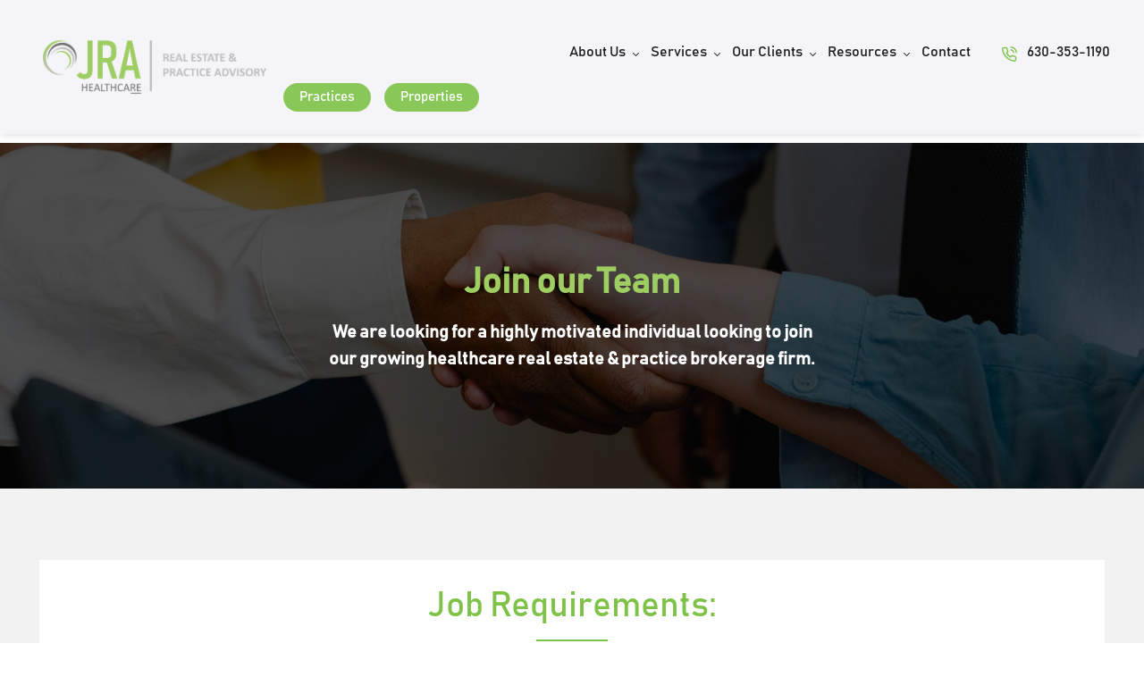

--- FILE ---
content_type: text/html; charset=UTF-8
request_url: https://www.jrossiandassociates.com/join-our-team/
body_size: 17455
content:
<!DOCTYPE html>
<html lang="en-US" >
<!--[if lt IE 7]><html class="no-js lt-ie9 lt-ie8 lt-ie7"> <![endif]-->
<!--[if IE 7]>         <html class="no-js lt-ie9 lt-ie8"> <![endif]-->
<!--[if IE 8]>         <html class="no-js lt-ie9"> <![endif]-->
<head><meta charset="UTF-8"><script>if(navigator.userAgent.match(/MSIE|Internet Explorer/i)||navigator.userAgent.match(/Trident\/7\..*?rv:11/i)){var href=document.location.href;if(!href.match(/[?&]nowprocket/)){if(href.indexOf("?")==-1){if(href.indexOf("#")==-1){document.location.href=href+"?nowprocket=1"}else{document.location.href=href.replace("#","?nowprocket=1#")}}else{if(href.indexOf("#")==-1){document.location.href=href+"&nowprocket=1"}else{document.location.href=href.replace("#","&nowprocket=1#")}}}}</script><script>(()=>{class RocketLazyLoadScripts{constructor(){this.v="2.0.4",this.userEvents=["keydown","keyup","mousedown","mouseup","mousemove","mouseover","mouseout","touchmove","touchstart","touchend","touchcancel","wheel","click","dblclick","input"],this.attributeEvents=["onblur","onclick","oncontextmenu","ondblclick","onfocus","onmousedown","onmouseenter","onmouseleave","onmousemove","onmouseout","onmouseover","onmouseup","onmousewheel","onscroll","onsubmit"]}async t(){this.i(),this.o(),/iP(ad|hone)/.test(navigator.userAgent)&&this.h(),this.u(),this.l(this),this.m(),this.k(this),this.p(this),this._(),await Promise.all([this.R(),this.L()]),this.lastBreath=Date.now(),this.S(this),this.P(),this.D(),this.O(),this.M(),await this.C(this.delayedScripts.normal),await this.C(this.delayedScripts.defer),await this.C(this.delayedScripts.async),await this.T(),await this.F(),await this.j(),await this.A(),window.dispatchEvent(new Event("rocket-allScriptsLoaded")),this.everythingLoaded=!0,this.lastTouchEnd&&await new Promise(t=>setTimeout(t,500-Date.now()+this.lastTouchEnd)),this.I(),this.H(),this.U(),this.W()}i(){this.CSPIssue=sessionStorage.getItem("rocketCSPIssue"),document.addEventListener("securitypolicyviolation",t=>{this.CSPIssue||"script-src-elem"!==t.violatedDirective||"data"!==t.blockedURI||(this.CSPIssue=!0,sessionStorage.setItem("rocketCSPIssue",!0))},{isRocket:!0})}o(){window.addEventListener("pageshow",t=>{this.persisted=t.persisted,this.realWindowLoadedFired=!0},{isRocket:!0}),window.addEventListener("pagehide",()=>{this.onFirstUserAction=null},{isRocket:!0})}h(){let t;function e(e){t=e}window.addEventListener("touchstart",e,{isRocket:!0}),window.addEventListener("touchend",function i(o){o.changedTouches[0]&&t.changedTouches[0]&&Math.abs(o.changedTouches[0].pageX-t.changedTouches[0].pageX)<10&&Math.abs(o.changedTouches[0].pageY-t.changedTouches[0].pageY)<10&&o.timeStamp-t.timeStamp<200&&(window.removeEventListener("touchstart",e,{isRocket:!0}),window.removeEventListener("touchend",i,{isRocket:!0}),"INPUT"===o.target.tagName&&"text"===o.target.type||(o.target.dispatchEvent(new TouchEvent("touchend",{target:o.target,bubbles:!0})),o.target.dispatchEvent(new MouseEvent("mouseover",{target:o.target,bubbles:!0})),o.target.dispatchEvent(new PointerEvent("click",{target:o.target,bubbles:!0,cancelable:!0,detail:1,clientX:o.changedTouches[0].clientX,clientY:o.changedTouches[0].clientY})),event.preventDefault()))},{isRocket:!0})}q(t){this.userActionTriggered||("mousemove"!==t.type||this.firstMousemoveIgnored?"keyup"===t.type||"mouseover"===t.type||"mouseout"===t.type||(this.userActionTriggered=!0,this.onFirstUserAction&&this.onFirstUserAction()):this.firstMousemoveIgnored=!0),"click"===t.type&&t.preventDefault(),t.stopPropagation(),t.stopImmediatePropagation(),"touchstart"===this.lastEvent&&"touchend"===t.type&&(this.lastTouchEnd=Date.now()),"click"===t.type&&(this.lastTouchEnd=0),this.lastEvent=t.type,t.composedPath&&t.composedPath()[0].getRootNode()instanceof ShadowRoot&&(t.rocketTarget=t.composedPath()[0]),this.savedUserEvents.push(t)}u(){this.savedUserEvents=[],this.userEventHandler=this.q.bind(this),this.userEvents.forEach(t=>window.addEventListener(t,this.userEventHandler,{passive:!1,isRocket:!0})),document.addEventListener("visibilitychange",this.userEventHandler,{isRocket:!0})}U(){this.userEvents.forEach(t=>window.removeEventListener(t,this.userEventHandler,{passive:!1,isRocket:!0})),document.removeEventListener("visibilitychange",this.userEventHandler,{isRocket:!0}),this.savedUserEvents.forEach(t=>{(t.rocketTarget||t.target).dispatchEvent(new window[t.constructor.name](t.type,t))})}m(){const t="return false",e=Array.from(this.attributeEvents,t=>"data-rocket-"+t),i="["+this.attributeEvents.join("],[")+"]",o="[data-rocket-"+this.attributeEvents.join("],[data-rocket-")+"]",s=(e,i,o)=>{o&&o!==t&&(e.setAttribute("data-rocket-"+i,o),e["rocket"+i]=new Function("event",o),e.setAttribute(i,t))};new MutationObserver(t=>{for(const n of t)"attributes"===n.type&&(n.attributeName.startsWith("data-rocket-")||this.everythingLoaded?n.attributeName.startsWith("data-rocket-")&&this.everythingLoaded&&this.N(n.target,n.attributeName.substring(12)):s(n.target,n.attributeName,n.target.getAttribute(n.attributeName))),"childList"===n.type&&n.addedNodes.forEach(t=>{if(t.nodeType===Node.ELEMENT_NODE)if(this.everythingLoaded)for(const i of[t,...t.querySelectorAll(o)])for(const t of i.getAttributeNames())e.includes(t)&&this.N(i,t.substring(12));else for(const e of[t,...t.querySelectorAll(i)])for(const t of e.getAttributeNames())this.attributeEvents.includes(t)&&s(e,t,e.getAttribute(t))})}).observe(document,{subtree:!0,childList:!0,attributeFilter:[...this.attributeEvents,...e]})}I(){this.attributeEvents.forEach(t=>{document.querySelectorAll("[data-rocket-"+t+"]").forEach(e=>{this.N(e,t)})})}N(t,e){const i=t.getAttribute("data-rocket-"+e);i&&(t.setAttribute(e,i),t.removeAttribute("data-rocket-"+e))}k(t){Object.defineProperty(HTMLElement.prototype,"onclick",{get(){return this.rocketonclick||null},set(e){this.rocketonclick=e,this.setAttribute(t.everythingLoaded?"onclick":"data-rocket-onclick","this.rocketonclick(event)")}})}S(t){function e(e,i){let o=e[i];e[i]=null,Object.defineProperty(e,i,{get:()=>o,set(s){t.everythingLoaded?o=s:e["rocket"+i]=o=s}})}e(document,"onreadystatechange"),e(window,"onload"),e(window,"onpageshow");try{Object.defineProperty(document,"readyState",{get:()=>t.rocketReadyState,set(e){t.rocketReadyState=e},configurable:!0}),document.readyState="loading"}catch(t){console.log("WPRocket DJE readyState conflict, bypassing")}}l(t){this.originalAddEventListener=EventTarget.prototype.addEventListener,this.originalRemoveEventListener=EventTarget.prototype.removeEventListener,this.savedEventListeners=[],EventTarget.prototype.addEventListener=function(e,i,o){o&&o.isRocket||!t.B(e,this)&&!t.userEvents.includes(e)||t.B(e,this)&&!t.userActionTriggered||e.startsWith("rocket-")||t.everythingLoaded?t.originalAddEventListener.call(this,e,i,o):(t.savedEventListeners.push({target:this,remove:!1,type:e,func:i,options:o}),"mouseenter"!==e&&"mouseleave"!==e||t.originalAddEventListener.call(this,e,t.savedUserEvents.push,o))},EventTarget.prototype.removeEventListener=function(e,i,o){o&&o.isRocket||!t.B(e,this)&&!t.userEvents.includes(e)||t.B(e,this)&&!t.userActionTriggered||e.startsWith("rocket-")||t.everythingLoaded?t.originalRemoveEventListener.call(this,e,i,o):t.savedEventListeners.push({target:this,remove:!0,type:e,func:i,options:o})}}J(t,e){this.savedEventListeners=this.savedEventListeners.filter(i=>{let o=i.type,s=i.target||window;return e!==o||t!==s||(this.B(o,s)&&(i.type="rocket-"+o),this.$(i),!1)})}H(){EventTarget.prototype.addEventListener=this.originalAddEventListener,EventTarget.prototype.removeEventListener=this.originalRemoveEventListener,this.savedEventListeners.forEach(t=>this.$(t))}$(t){t.remove?this.originalRemoveEventListener.call(t.target,t.type,t.func,t.options):this.originalAddEventListener.call(t.target,t.type,t.func,t.options)}p(t){let e;function i(e){return t.everythingLoaded?e:e.split(" ").map(t=>"load"===t||t.startsWith("load.")?"rocket-jquery-load":t).join(" ")}function o(o){function s(e){const s=o.fn[e];o.fn[e]=o.fn.init.prototype[e]=function(){return this[0]===window&&t.userActionTriggered&&("string"==typeof arguments[0]||arguments[0]instanceof String?arguments[0]=i(arguments[0]):"object"==typeof arguments[0]&&Object.keys(arguments[0]).forEach(t=>{const e=arguments[0][t];delete arguments[0][t],arguments[0][i(t)]=e})),s.apply(this,arguments),this}}if(o&&o.fn&&!t.allJQueries.includes(o)){const e={DOMContentLoaded:[],"rocket-DOMContentLoaded":[]};for(const t in e)document.addEventListener(t,()=>{e[t].forEach(t=>t())},{isRocket:!0});o.fn.ready=o.fn.init.prototype.ready=function(i){function s(){parseInt(o.fn.jquery)>2?setTimeout(()=>i.bind(document)(o)):i.bind(document)(o)}return"function"==typeof i&&(t.realDomReadyFired?!t.userActionTriggered||t.fauxDomReadyFired?s():e["rocket-DOMContentLoaded"].push(s):e.DOMContentLoaded.push(s)),o([])},s("on"),s("one"),s("off"),t.allJQueries.push(o)}e=o}t.allJQueries=[],o(window.jQuery),Object.defineProperty(window,"jQuery",{get:()=>e,set(t){o(t)}})}P(){const t=new Map;document.write=document.writeln=function(e){const i=document.currentScript,o=document.createRange(),s=i.parentElement;let n=t.get(i);void 0===n&&(n=i.nextSibling,t.set(i,n));const c=document.createDocumentFragment();o.setStart(c,0),c.appendChild(o.createContextualFragment(e)),s.insertBefore(c,n)}}async R(){return new Promise(t=>{this.userActionTriggered?t():this.onFirstUserAction=t})}async L(){return new Promise(t=>{document.addEventListener("DOMContentLoaded",()=>{this.realDomReadyFired=!0,t()},{isRocket:!0})})}async j(){return this.realWindowLoadedFired?Promise.resolve():new Promise(t=>{window.addEventListener("load",t,{isRocket:!0})})}M(){this.pendingScripts=[];this.scriptsMutationObserver=new MutationObserver(t=>{for(const e of t)e.addedNodes.forEach(t=>{"SCRIPT"!==t.tagName||t.noModule||t.isWPRocket||this.pendingScripts.push({script:t,promise:new Promise(e=>{const i=()=>{const i=this.pendingScripts.findIndex(e=>e.script===t);i>=0&&this.pendingScripts.splice(i,1),e()};t.addEventListener("load",i,{isRocket:!0}),t.addEventListener("error",i,{isRocket:!0}),setTimeout(i,1e3)})})})}),this.scriptsMutationObserver.observe(document,{childList:!0,subtree:!0})}async F(){await this.X(),this.pendingScripts.length?(await this.pendingScripts[0].promise,await this.F()):this.scriptsMutationObserver.disconnect()}D(){this.delayedScripts={normal:[],async:[],defer:[]},document.querySelectorAll("script[type$=rocketlazyloadscript]").forEach(t=>{t.hasAttribute("data-rocket-src")?t.hasAttribute("async")&&!1!==t.async?this.delayedScripts.async.push(t):t.hasAttribute("defer")&&!1!==t.defer||"module"===t.getAttribute("data-rocket-type")?this.delayedScripts.defer.push(t):this.delayedScripts.normal.push(t):this.delayedScripts.normal.push(t)})}async _(){await this.L();let t=[];document.querySelectorAll("script[type$=rocketlazyloadscript][data-rocket-src]").forEach(e=>{let i=e.getAttribute("data-rocket-src");if(i&&!i.startsWith("data:")){i.startsWith("//")&&(i=location.protocol+i);try{const o=new URL(i).origin;o!==location.origin&&t.push({src:o,crossOrigin:e.crossOrigin||"module"===e.getAttribute("data-rocket-type")})}catch(t){}}}),t=[...new Map(t.map(t=>[JSON.stringify(t),t])).values()],this.Y(t,"preconnect")}async G(t){if(await this.K(),!0!==t.noModule||!("noModule"in HTMLScriptElement.prototype))return new Promise(e=>{let i;function o(){(i||t).setAttribute("data-rocket-status","executed"),e()}try{if(navigator.userAgent.includes("Firefox/")||""===navigator.vendor||this.CSPIssue)i=document.createElement("script"),[...t.attributes].forEach(t=>{let e=t.nodeName;"type"!==e&&("data-rocket-type"===e&&(e="type"),"data-rocket-src"===e&&(e="src"),i.setAttribute(e,t.nodeValue))}),t.text&&(i.text=t.text),t.nonce&&(i.nonce=t.nonce),i.hasAttribute("src")?(i.addEventListener("load",o,{isRocket:!0}),i.addEventListener("error",()=>{i.setAttribute("data-rocket-status","failed-network"),e()},{isRocket:!0}),setTimeout(()=>{i.isConnected||e()},1)):(i.text=t.text,o()),i.isWPRocket=!0,t.parentNode.replaceChild(i,t);else{const i=t.getAttribute("data-rocket-type"),s=t.getAttribute("data-rocket-src");i?(t.type=i,t.removeAttribute("data-rocket-type")):t.removeAttribute("type"),t.addEventListener("load",o,{isRocket:!0}),t.addEventListener("error",i=>{this.CSPIssue&&i.target.src.startsWith("data:")?(console.log("WPRocket: CSP fallback activated"),t.removeAttribute("src"),this.G(t).then(e)):(t.setAttribute("data-rocket-status","failed-network"),e())},{isRocket:!0}),s?(t.fetchPriority="high",t.removeAttribute("data-rocket-src"),t.src=s):t.src="data:text/javascript;base64,"+window.btoa(unescape(encodeURIComponent(t.text)))}}catch(i){t.setAttribute("data-rocket-status","failed-transform"),e()}});t.setAttribute("data-rocket-status","skipped")}async C(t){const e=t.shift();return e?(e.isConnected&&await this.G(e),this.C(t)):Promise.resolve()}O(){this.Y([...this.delayedScripts.normal,...this.delayedScripts.defer,...this.delayedScripts.async],"preload")}Y(t,e){this.trash=this.trash||[];let i=!0;var o=document.createDocumentFragment();t.forEach(t=>{const s=t.getAttribute&&t.getAttribute("data-rocket-src")||t.src;if(s&&!s.startsWith("data:")){const n=document.createElement("link");n.href=s,n.rel=e,"preconnect"!==e&&(n.as="script",n.fetchPriority=i?"high":"low"),t.getAttribute&&"module"===t.getAttribute("data-rocket-type")&&(n.crossOrigin=!0),t.crossOrigin&&(n.crossOrigin=t.crossOrigin),t.integrity&&(n.integrity=t.integrity),t.nonce&&(n.nonce=t.nonce),o.appendChild(n),this.trash.push(n),i=!1}}),document.head.appendChild(o)}W(){this.trash.forEach(t=>t.remove())}async T(){try{document.readyState="interactive"}catch(t){}this.fauxDomReadyFired=!0;try{await this.K(),this.J(document,"readystatechange"),document.dispatchEvent(new Event("rocket-readystatechange")),await this.K(),document.rocketonreadystatechange&&document.rocketonreadystatechange(),await this.K(),this.J(document,"DOMContentLoaded"),document.dispatchEvent(new Event("rocket-DOMContentLoaded")),await this.K(),this.J(window,"DOMContentLoaded"),window.dispatchEvent(new Event("rocket-DOMContentLoaded"))}catch(t){console.error(t)}}async A(){try{document.readyState="complete"}catch(t){}try{await this.K(),this.J(document,"readystatechange"),document.dispatchEvent(new Event("rocket-readystatechange")),await this.K(),document.rocketonreadystatechange&&document.rocketonreadystatechange(),await this.K(),this.J(window,"load"),window.dispatchEvent(new Event("rocket-load")),await this.K(),window.rocketonload&&window.rocketonload(),await this.K(),this.allJQueries.forEach(t=>t(window).trigger("rocket-jquery-load")),await this.K(),this.J(window,"pageshow");const t=new Event("rocket-pageshow");t.persisted=this.persisted,window.dispatchEvent(t),await this.K(),window.rocketonpageshow&&window.rocketonpageshow({persisted:this.persisted})}catch(t){console.error(t)}}async K(){Date.now()-this.lastBreath>45&&(await this.X(),this.lastBreath=Date.now())}async X(){return document.hidden?new Promise(t=>setTimeout(t)):new Promise(t=>requestAnimationFrame(t))}B(t,e){return e===document&&"readystatechange"===t||(e===document&&"DOMContentLoaded"===t||(e===window&&"DOMContentLoaded"===t||(e===window&&"load"===t||e===window&&"pageshow"===t)))}static run(){(new RocketLazyLoadScripts).t()}}RocketLazyLoadScripts.run()})();</script>
	
	<meta http-equiv="X-UA-Compatible" content="IE=edge">
	<title>Join our Team - JRA Healthcare | Real Estate &amp; Practice Advisory</title>
<link data-rocket-prefetch href="https://www.googletagmanager.com" rel="dns-prefetch">
<link data-rocket-prefetch href="https://www.gstatic.com" rel="dns-prefetch">
<link data-rocket-prefetch href="https://fonts.googleapis.com" rel="dns-prefetch">
<link data-rocket-prefetch href="https://tag.simpli.fi" rel="dns-prefetch">
<link data-rocket-prefetch href="https://www.google.com" rel="dns-prefetch">
<link data-rocket-prefetch href="https://app.icontact.com" rel="dns-prefetch">
<link data-rocket-preload as="style" href="https://fonts.googleapis.com/css2?family=Poppins%3Awght%40700&#038;ver=6.7.4&#038;family=Spectral:wght@400;500;600;700&#038;display=swap" rel="preload">
<link data-rocket-preload as="style" href="https://fonts.googleapis.com/css?family=Roboto%3A300%2C300i%2C400%2C500%2C600%2C700%2C800&#038;display=swap" rel="preload">
<link href="https://fonts.googleapis.com/css2?family=Poppins%3Awght%40700&#038;ver=6.7.4&#038;family=Spectral:wght@400;500;600;700&#038;display=swap" media="print" onload="this.media=&#039;all&#039;" rel="stylesheet">
<noscript data-wpr-hosted-gf-parameters=""><link rel="stylesheet" href="https://fonts.googleapis.com/css2?family=Poppins%3Awght%40700&#038;ver=6.7.4&#038;family=Spectral:wght@400;500;600;700&#038;display=swap"></noscript>
<link href="https://fonts.googleapis.com/css?family=Roboto%3A300%2C300i%2C400%2C500%2C600%2C700%2C800&#038;display=swap" media="print" onload="this.media=&#039;all&#039;" rel="stylesheet">
<noscript data-wpr-hosted-gf-parameters=""><link rel="stylesheet" href="https://fonts.googleapis.com/css?family=Roboto%3A300%2C300i%2C400%2C500%2C600%2C700%2C800&#038;display=swap"></noscript><link rel="preload" data-rocket-preload as="image" href="https://www.jrossiandassociates.com/wp-content/uploads/2022/01/hero.jpg" fetchpriority="high">
		
<!-- Google Tag Manager -->
<script type="rocketlazyloadscript">(function(w,d,s,l,i){w[l]=w[l]||[];w[l].push({'gtm.start':
new Date().getTime(),event:'gtm.js'});var f=d.getElementsByTagName(s)[0],
j=d.createElement(s),dl=l!='dataLayer'?'&l='+l:'';j.async=true;j.src=
'https://www.googletagmanager.com/gtm.js?id='+i+dl;f.parentNode.insertBefore(j,f);
})(window,document,'script','dataLayer','GTM-N6G2SD8');</script>
<!-- End Google Tag Manager -->


<meta name='robots' content='index, follow, max-image-preview:large, max-snippet:-1, max-video-preview:-1' />
	<style>img:is([sizes="auto" i], [sizes^="auto," i]) { contain-intrinsic-size: 3000px 1500px }</style>
	
	<!-- This site is optimized with the Yoast SEO plugin v26.7 - https://yoast.com/wordpress/plugins/seo/ -->
	<link rel="canonical" href="https://www.jrossiandassociates.com/join-our-team/" />
	<meta property="og:locale" content="en_US" />
	<meta property="og:type" content="article" />
	<meta property="og:title" content="Join our Team - JRA Healthcare | Real Estate &amp; Practice Advisory" />
	<meta property="og:url" content="https://www.jrossiandassociates.com/join-our-team/" />
	<meta property="og:site_name" content="JRA Healthcare | Real Estate &amp; Practice Advisory" />
	<meta property="article:modified_time" content="2025-02-10T17:36:39+00:00" />
	<meta property="og:image" content="https://www.jrossiandassociates.com/wp-content/uploads/2022/01/hero.jpg" />
	<meta property="og:image:width" content="1920" />
	<meta property="og:image:height" content="700" />
	<meta property="og:image:type" content="image/jpeg" />
	<meta name="twitter:card" content="summary_large_image" />
	<meta name="twitter:label1" content="Est. reading time" />
	<meta name="twitter:data1" content="1 minute" />
	<script type="application/ld+json" class="yoast-schema-graph">{"@context":"https://schema.org","@graph":[{"@type":"WebPage","@id":"https://www.jrossiandassociates.com/join-our-team/","url":"https://www.jrossiandassociates.com/join-our-team/","name":"Join our Team - JRA Healthcare | Real Estate &amp; Practice Advisory","isPartOf":{"@id":"https://www.jrossiandassociates.com/#website"},"primaryImageOfPage":{"@id":"https://www.jrossiandassociates.com/join-our-team/#primaryimage"},"image":{"@id":"https://www.jrossiandassociates.com/join-our-team/#primaryimage"},"thumbnailUrl":"https://www.jrossiandassociates.com/wp-content/uploads/2022/01/hero.jpg","datePublished":"2022-01-27T10:45:22+00:00","dateModified":"2025-02-10T17:36:39+00:00","inLanguage":"en-US","potentialAction":[{"@type":"ReadAction","target":["https://www.jrossiandassociates.com/join-our-team/"]}]},{"@type":"ImageObject","inLanguage":"en-US","@id":"https://www.jrossiandassociates.com/join-our-team/#primaryimage","url":"https://www.jrossiandassociates.com/wp-content/uploads/2022/01/hero.jpg","contentUrl":"https://www.jrossiandassociates.com/wp-content/uploads/2022/01/hero.jpg","width":1920,"height":700},{"@type":"WebSite","@id":"https://www.jrossiandassociates.com/#website","url":"https://www.jrossiandassociates.com/","name":"JRA Healthcare | Real Estate &amp; Practice Advisory","description":"","potentialAction":[{"@type":"SearchAction","target":{"@type":"EntryPoint","urlTemplate":"https://www.jrossiandassociates.com/?s={search_term_string}"},"query-input":{"@type":"PropertyValueSpecification","valueRequired":true,"valueName":"search_term_string"}}],"inLanguage":"en-US"}]}</script>
	<!-- / Yoast SEO plugin. -->


<link rel='dns-prefetch' href='//cdn.jsdelivr.net' />
<link rel='dns-prefetch' href='//cdn.plyr.io' />
<link rel='dns-prefetch' href='//fonts.googleapis.com' />
<link rel='dns-prefetch' href='//use.fontawesome.com' />
<link rel='dns-prefetch' href='//cdnjs.cloudflare.com' />
<link href='https://fonts.gstatic.com' crossorigin rel='preconnect' />
<link rel='stylesheet' id='wp-block-library-css' href='https://www.jrossiandassociates.com/wp-includes/css/dist/block-library/style.min.css?ver=6.7.4' type='text/css' media='all' />
<style id='classic-theme-styles-inline-css' type='text/css'>
/*! This file is auto-generated */
.wp-block-button__link{color:#fff;background-color:#32373c;border-radius:9999px;box-shadow:none;text-decoration:none;padding:calc(.667em + 2px) calc(1.333em + 2px);font-size:1.125em}.wp-block-file__button{background:#32373c;color:#fff;text-decoration:none}
</style>
<style id='global-styles-inline-css' type='text/css'>
:root{--wp--preset--aspect-ratio--square: 1;--wp--preset--aspect-ratio--4-3: 4/3;--wp--preset--aspect-ratio--3-4: 3/4;--wp--preset--aspect-ratio--3-2: 3/2;--wp--preset--aspect-ratio--2-3: 2/3;--wp--preset--aspect-ratio--16-9: 16/9;--wp--preset--aspect-ratio--9-16: 9/16;--wp--preset--color--black: #000000;--wp--preset--color--cyan-bluish-gray: #abb8c3;--wp--preset--color--white: #ffffff;--wp--preset--color--pale-pink: #f78da7;--wp--preset--color--vivid-red: #cf2e2e;--wp--preset--color--luminous-vivid-orange: #ff6900;--wp--preset--color--luminous-vivid-amber: #fcb900;--wp--preset--color--light-green-cyan: #7bdcb5;--wp--preset--color--vivid-green-cyan: #00d084;--wp--preset--color--pale-cyan-blue: #8ed1fc;--wp--preset--color--vivid-cyan-blue: #0693e3;--wp--preset--color--vivid-purple: #9b51e0;--wp--preset--gradient--vivid-cyan-blue-to-vivid-purple: linear-gradient(135deg,rgba(6,147,227,1) 0%,rgb(155,81,224) 100%);--wp--preset--gradient--light-green-cyan-to-vivid-green-cyan: linear-gradient(135deg,rgb(122,220,180) 0%,rgb(0,208,130) 100%);--wp--preset--gradient--luminous-vivid-amber-to-luminous-vivid-orange: linear-gradient(135deg,rgba(252,185,0,1) 0%,rgba(255,105,0,1) 100%);--wp--preset--gradient--luminous-vivid-orange-to-vivid-red: linear-gradient(135deg,rgba(255,105,0,1) 0%,rgb(207,46,46) 100%);--wp--preset--gradient--very-light-gray-to-cyan-bluish-gray: linear-gradient(135deg,rgb(238,238,238) 0%,rgb(169,184,195) 100%);--wp--preset--gradient--cool-to-warm-spectrum: linear-gradient(135deg,rgb(74,234,220) 0%,rgb(151,120,209) 20%,rgb(207,42,186) 40%,rgb(238,44,130) 60%,rgb(251,105,98) 80%,rgb(254,248,76) 100%);--wp--preset--gradient--blush-light-purple: linear-gradient(135deg,rgb(255,206,236) 0%,rgb(152,150,240) 100%);--wp--preset--gradient--blush-bordeaux: linear-gradient(135deg,rgb(254,205,165) 0%,rgb(254,45,45) 50%,rgb(107,0,62) 100%);--wp--preset--gradient--luminous-dusk: linear-gradient(135deg,rgb(255,203,112) 0%,rgb(199,81,192) 50%,rgb(65,88,208) 100%);--wp--preset--gradient--pale-ocean: linear-gradient(135deg,rgb(255,245,203) 0%,rgb(182,227,212) 50%,rgb(51,167,181) 100%);--wp--preset--gradient--electric-grass: linear-gradient(135deg,rgb(202,248,128) 0%,rgb(113,206,126) 100%);--wp--preset--gradient--midnight: linear-gradient(135deg,rgb(2,3,129) 0%,rgb(40,116,252) 100%);--wp--preset--font-size--small: 13px;--wp--preset--font-size--medium: 20px;--wp--preset--font-size--large: 36px;--wp--preset--font-size--x-large: 42px;--wp--preset--spacing--20: 0.44rem;--wp--preset--spacing--30: 0.67rem;--wp--preset--spacing--40: 1rem;--wp--preset--spacing--50: 1.5rem;--wp--preset--spacing--60: 2.25rem;--wp--preset--spacing--70: 3.38rem;--wp--preset--spacing--80: 5.06rem;--wp--preset--shadow--natural: 6px 6px 9px rgba(0, 0, 0, 0.2);--wp--preset--shadow--deep: 12px 12px 50px rgba(0, 0, 0, 0.4);--wp--preset--shadow--sharp: 6px 6px 0px rgba(0, 0, 0, 0.2);--wp--preset--shadow--outlined: 6px 6px 0px -3px rgba(255, 255, 255, 1), 6px 6px rgba(0, 0, 0, 1);--wp--preset--shadow--crisp: 6px 6px 0px rgba(0, 0, 0, 1);}:where(.is-layout-flex){gap: 0.5em;}:where(.is-layout-grid){gap: 0.5em;}body .is-layout-flex{display: flex;}.is-layout-flex{flex-wrap: wrap;align-items: center;}.is-layout-flex > :is(*, div){margin: 0;}body .is-layout-grid{display: grid;}.is-layout-grid > :is(*, div){margin: 0;}:where(.wp-block-columns.is-layout-flex){gap: 2em;}:where(.wp-block-columns.is-layout-grid){gap: 2em;}:where(.wp-block-post-template.is-layout-flex){gap: 1.25em;}:where(.wp-block-post-template.is-layout-grid){gap: 1.25em;}.has-black-color{color: var(--wp--preset--color--black) !important;}.has-cyan-bluish-gray-color{color: var(--wp--preset--color--cyan-bluish-gray) !important;}.has-white-color{color: var(--wp--preset--color--white) !important;}.has-pale-pink-color{color: var(--wp--preset--color--pale-pink) !important;}.has-vivid-red-color{color: var(--wp--preset--color--vivid-red) !important;}.has-luminous-vivid-orange-color{color: var(--wp--preset--color--luminous-vivid-orange) !important;}.has-luminous-vivid-amber-color{color: var(--wp--preset--color--luminous-vivid-amber) !important;}.has-light-green-cyan-color{color: var(--wp--preset--color--light-green-cyan) !important;}.has-vivid-green-cyan-color{color: var(--wp--preset--color--vivid-green-cyan) !important;}.has-pale-cyan-blue-color{color: var(--wp--preset--color--pale-cyan-blue) !important;}.has-vivid-cyan-blue-color{color: var(--wp--preset--color--vivid-cyan-blue) !important;}.has-vivid-purple-color{color: var(--wp--preset--color--vivid-purple) !important;}.has-black-background-color{background-color: var(--wp--preset--color--black) !important;}.has-cyan-bluish-gray-background-color{background-color: var(--wp--preset--color--cyan-bluish-gray) !important;}.has-white-background-color{background-color: var(--wp--preset--color--white) !important;}.has-pale-pink-background-color{background-color: var(--wp--preset--color--pale-pink) !important;}.has-vivid-red-background-color{background-color: var(--wp--preset--color--vivid-red) !important;}.has-luminous-vivid-orange-background-color{background-color: var(--wp--preset--color--luminous-vivid-orange) !important;}.has-luminous-vivid-amber-background-color{background-color: var(--wp--preset--color--luminous-vivid-amber) !important;}.has-light-green-cyan-background-color{background-color: var(--wp--preset--color--light-green-cyan) !important;}.has-vivid-green-cyan-background-color{background-color: var(--wp--preset--color--vivid-green-cyan) !important;}.has-pale-cyan-blue-background-color{background-color: var(--wp--preset--color--pale-cyan-blue) !important;}.has-vivid-cyan-blue-background-color{background-color: var(--wp--preset--color--vivid-cyan-blue) !important;}.has-vivid-purple-background-color{background-color: var(--wp--preset--color--vivid-purple) !important;}.has-black-border-color{border-color: var(--wp--preset--color--black) !important;}.has-cyan-bluish-gray-border-color{border-color: var(--wp--preset--color--cyan-bluish-gray) !important;}.has-white-border-color{border-color: var(--wp--preset--color--white) !important;}.has-pale-pink-border-color{border-color: var(--wp--preset--color--pale-pink) !important;}.has-vivid-red-border-color{border-color: var(--wp--preset--color--vivid-red) !important;}.has-luminous-vivid-orange-border-color{border-color: var(--wp--preset--color--luminous-vivid-orange) !important;}.has-luminous-vivid-amber-border-color{border-color: var(--wp--preset--color--luminous-vivid-amber) !important;}.has-light-green-cyan-border-color{border-color: var(--wp--preset--color--light-green-cyan) !important;}.has-vivid-green-cyan-border-color{border-color: var(--wp--preset--color--vivid-green-cyan) !important;}.has-pale-cyan-blue-border-color{border-color: var(--wp--preset--color--pale-cyan-blue) !important;}.has-vivid-cyan-blue-border-color{border-color: var(--wp--preset--color--vivid-cyan-blue) !important;}.has-vivid-purple-border-color{border-color: var(--wp--preset--color--vivid-purple) !important;}.has-vivid-cyan-blue-to-vivid-purple-gradient-background{background: var(--wp--preset--gradient--vivid-cyan-blue-to-vivid-purple) !important;}.has-light-green-cyan-to-vivid-green-cyan-gradient-background{background: var(--wp--preset--gradient--light-green-cyan-to-vivid-green-cyan) !important;}.has-luminous-vivid-amber-to-luminous-vivid-orange-gradient-background{background: var(--wp--preset--gradient--luminous-vivid-amber-to-luminous-vivid-orange) !important;}.has-luminous-vivid-orange-to-vivid-red-gradient-background{background: var(--wp--preset--gradient--luminous-vivid-orange-to-vivid-red) !important;}.has-very-light-gray-to-cyan-bluish-gray-gradient-background{background: var(--wp--preset--gradient--very-light-gray-to-cyan-bluish-gray) !important;}.has-cool-to-warm-spectrum-gradient-background{background: var(--wp--preset--gradient--cool-to-warm-spectrum) !important;}.has-blush-light-purple-gradient-background{background: var(--wp--preset--gradient--blush-light-purple) !important;}.has-blush-bordeaux-gradient-background{background: var(--wp--preset--gradient--blush-bordeaux) !important;}.has-luminous-dusk-gradient-background{background: var(--wp--preset--gradient--luminous-dusk) !important;}.has-pale-ocean-gradient-background{background: var(--wp--preset--gradient--pale-ocean) !important;}.has-electric-grass-gradient-background{background: var(--wp--preset--gradient--electric-grass) !important;}.has-midnight-gradient-background{background: var(--wp--preset--gradient--midnight) !important;}.has-small-font-size{font-size: var(--wp--preset--font-size--small) !important;}.has-medium-font-size{font-size: var(--wp--preset--font-size--medium) !important;}.has-large-font-size{font-size: var(--wp--preset--font-size--large) !important;}.has-x-large-font-size{font-size: var(--wp--preset--font-size--x-large) !important;}
:where(.wp-block-post-template.is-layout-flex){gap: 1.25em;}:where(.wp-block-post-template.is-layout-grid){gap: 1.25em;}
:where(.wp-block-columns.is-layout-flex){gap: 2em;}:where(.wp-block-columns.is-layout-grid){gap: 2em;}
:root :where(.wp-block-pullquote){font-size: 1.5em;line-height: 1.6;}
</style>
<link data-minify="1" rel='stylesheet' id='contact-form-7-css' href='https://www.jrossiandassociates.com/wp-content/cache/min/1/wp-content/plugins/contact-form-7/includes/css/styles.css?ver=1768328522' type='text/css' media='all' />
<style id='contact-form-7-inline-css' type='text/css'>
.wpcf7 .wpcf7-recaptcha iframe {margin-bottom: 0;}.wpcf7 .wpcf7-recaptcha[data-align="center"] > div {margin: 0 auto;}.wpcf7 .wpcf7-recaptcha[data-align="right"] > div {margin: 0 0 0 auto;}
</style>
<link data-minify="1" rel='stylesheet' id='wpcf7-redirect-script-frontend-css' href='https://www.jrossiandassociates.com/wp-content/cache/min/1/wp-content/plugins/wpcf7-redirect/build/assets/frontend-script.css?ver=1768328522' type='text/css' media='all' />

<link data-minify="1" rel='stylesheet' id='aos_style-css' href='https://www.jrossiandassociates.com/wp-content/cache/min/1/wp-content/themes/jra/css/aos.css?ver=1768328522' type='text/css' media='all' />
<link data-minify="1" rel='stylesheet' id='slick_style-css' href='https://www.jrossiandassociates.com/wp-content/cache/min/1/wp-content/themes/jra/slick/slick.css?ver=1768328522' type='text/css' media='all' />
<link data-minify="1" rel='stylesheet' id='slick_theme_style-css' href='https://www.jrossiandassociates.com/wp-content/cache/min/1/wp-content/themes/jra/slick/slick-theme.css?ver=1768328522' type='text/css' media='all' />
<link data-minify="1" rel='stylesheet' id='selectric_style-css' href='https://www.jrossiandassociates.com/wp-content/cache/min/1/wp-content/themes/jra/css/selectric.css?ver=1768328522' type='text/css' media='all' />
<link data-minify="1" rel='stylesheet' id='fontAwesome-css' href='https://www.jrossiandassociates.com/wp-content/cache/min/1/releases/v5.7.2/css/all.css?ver=1768328522' type='text/css' media='all' />
<link rel='stylesheet' id='fancybox_style-css' href='https://www.jrossiandassociates.com/wp-content/themes/jra/css/jquery.fancybox.min.css?ver=6.7.4' type='text/css' media='all' />
<link data-minify="1" rel='stylesheet' id='animate-css' href='https://www.jrossiandassociates.com/wp-content/cache/min/1/ajax/libs/animate.css/3.5.2/animate.min.css?ver=1768328522' type='text/css' media='all' />
<link data-minify="1" rel='stylesheet' id='fonts_style-css' href='https://www.jrossiandassociates.com/wp-content/cache/min/1/wp-content/themes/jra/fonts.css?ver=1768328522' type='text/css' media='all' />
<link data-minify="1" rel='stylesheet' id='mmenu_style-css' href='https://www.jrossiandassociates.com/wp-content/cache/min/1/wp-content/themes/jra/css/jquery.mmenu.css?ver=1768328522' type='text/css' media='all' />
<link data-minify="1" rel='stylesheet' id='classic_style-css' href='https://www.jrossiandassociates.com/wp-content/cache/min/1/npm/pickadate@3.6.2/lib/themes/classic.css?ver=1768328522' type='text/css' media='all' />
<link data-minify="1" rel='stylesheet' id='classicdate_style-css' href='https://www.jrossiandassociates.com/wp-content/cache/min/1/npm/pickadate@3.6.2/lib/themes/classic.date.css?ver=1768328522' type='text/css' media='all' />
<link data-minify="1" rel='stylesheet' id='plyr-css' href='https://www.jrossiandassociates.com/wp-content/cache/min/1/3.6.7/plyr.css?ver=1768328522' type='text/css' media='all' />
<link data-minify="1" rel='stylesheet' id='site-style-css' href='https://www.jrossiandassociates.com/wp-content/cache/min/1/wp-content/themes/jra/style.css?ver=1768328522' type='text/css' media='all' />
<link data-minify="1" rel='stylesheet' id='custom_style2-css' href='https://www.jrossiandassociates.com/wp-content/cache/min/1/wp-content/themes/jra/css/custom.css?ver=1768328522' type='text/css' media='all' />


<link data-minify="1" rel='stylesheet' id='cf7cf-style-css' href='https://www.jrossiandassociates.com/wp-content/cache/min/1/wp-content/plugins/cf7-conditional-fields/style.css?ver=1768328522' type='text/css' media='all' />
<script type="text/javascript" src="https://www.jrossiandassociates.com/wp-includes/js/jquery/jquery.min.js?ver=3.7.1" id="jquery-core-js" data-rocket-defer defer></script>
<script type="text/javascript" src="https://www.jrossiandassociates.com/wp-includes/js/jquery/jquery-migrate.min.js?ver=3.4.1" id="jquery-migrate-js" data-rocket-defer defer></script>
<script type="text/javascript" src="https://www.jrossiandassociates.com/wp-content/themes/jra/js/jquery.fancybox.min.js?ver=6.7.4" id="fancybox-js" data-rocket-defer defer></script>
<link rel="https://api.w.org/" href="https://www.jrossiandassociates.com/wp-json/" /><link rel="alternate" title="JSON" type="application/json" href="https://www.jrossiandassociates.com/wp-json/wp/v2/pages/6631" /><link rel="EditURI" type="application/rsd+xml" title="RSD" href="https://www.jrossiandassociates.com/xmlrpc.php?rsd" />
<meta name="generator" content="WordPress 6.7.4" />
<link rel='shortlink' href='https://www.jrossiandassociates.com/?p=6631' />
<link rel="alternate" title="oEmbed (JSON)" type="application/json+oembed" href="https://www.jrossiandassociates.com/wp-json/oembed/1.0/embed?url=https%3A%2F%2Fwww.jrossiandassociates.com%2Fjoin-our-team%2F" />
<link rel="alternate" title="oEmbed (XML)" type="text/xml+oembed" href="https://www.jrossiandassociates.com/wp-json/oembed/1.0/embed?url=https%3A%2F%2Fwww.jrossiandassociates.com%2Fjoin-our-team%2F&#038;format=xml" />
<script type="rocketlazyloadscript" data-rocket-type="text/javascript">
    var jsHomeUrl = 'https://www.jrossiandassociates.com';
    var ajaxUrl = "https://www.jrossiandassociates.com/wp-admin/admin-ajax.php";
</script>
	<meta name="viewport" content="width=device-width, user-scalable=no, initial-scale=1.0, minimum-scale=1.0, maximum-scale=1.0" />
		   			<link rel="icon" href="https://www.jrossiandassociates.com/wp-content/uploads/2021/02/favicon.ico" type="image/x-icon"  sizes="50x50">
	
		   			<link rel="apple-touch-icon" href="https://www.jrossiandassociates.com/wp-content/uploads/2021/02/apple-icon-60x60-1.png"  sizes="60x60">
	
		   			<link rel="apple-touch-icon" sizes="76x76" href="https://www.jrossiandassociates.com/wp-content/uploads/2021/02/apple-icon-76x76-1.png">
			   			<link rel="apple-touch-icon" sizes="120x120" href="https://www.jrossiandassociates.com/wp-content/uploads/2021/02/apple-icon-120x120-1.png">
			   			<link rel="apple-touch-icon" sizes="152x152" href="https://www.jrossiandassociates.com/wp-content/uploads/2021/02/apple-icon-152x152-1.png">
		<script async src='https://tag.simpli.fi/sifitag/bd4392c0-0c9e-0138-6aa3-067f653fa718'></script>
<meta name="generator" content="WP Rocket 3.20.3" data-wpr-features="wpr_delay_js wpr_defer_js wpr_minify_js wpr_preconnect_external_domains wpr_oci wpr_minify_css wpr_preload_links wpr_desktop" /></head>
<body class="page-template page-template-templates page-template-page-join page-template-templatespage-join-php page page-id-6631">
	<!-- Google Tag Manager (noscript) -->
	<noscript><iframe src="https://www.googletagmanager.com/ns.html?id=GTM-MSVR7MW"
	height="0" width="0" style="display:none;visibility:hidden"></iframe></noscript>
	<!-- End Google Tag Manager (noscript) -->

	<div  id="page">
	<header  class="header black">
		<!--<div class="extra-header" style="width: 100%; background: #99cc00; padding: 10px; text-align: center;"><span style="color: #fff; font-size:16px;">JRA NOW PROVIDES STAFFING SERVICES</span></div>-->
		<div  class="container-full">
			<div class="row flex flex-row flex-wrap flex-center">
				<div class="col_25 logo_box">						<a href="https://www.jrossiandassociates.com" title="JRA Healthcare | Real Estate &amp; Practice Advisory"  class="logo logo-top-fix">
							<img src="https://www.jrossiandassociates.com/wp-content/uploads/2024/05/JRA-logo-with-graphic-01-01-01.png" alt="JRA Healthcare - Real Estate & Practice Advisory" onerror="this.src=''"/>
						</a>
									</div>
				<div class="col_75 menu_box">
					<div class="desktop_menu"><nav id="menu" class="menu-header-menu-container"><ul class="menu"><li id="menu-item-4673" class="menu-item menu-item-type-custom menu-item-object-custom current-menu-ancestor current-menu-parent menu-item-has-children menu-item-4673"><a href="https://www.jrossiandassociates.com/who-we-are/">About Us</a>
<ul class="sub-menu">
	<li id="menu-item-4753" class="menu-item menu-item-type-post_type menu-item-object-page menu-item-4753"><a href="https://www.jrossiandassociates.com/meet-the-team/">Meet the Team</a></li>
	<li id="menu-item-6663" class="menu-item menu-item-type-post_type menu-item-object-page current-menu-item page_item page-item-6631 current_page_item menu-item-6663"><a href="https://www.jrossiandassociates.com/join-our-team/" aria-current="page">Join our Team</a></li>
</ul>
</li>
<li id="menu-item-13664" class="menu-item menu-item-type-post_type menu-item-object-page menu-item-has-children menu-item-13664"><a href="https://www.jrossiandassociates.com/services/">Services</a>
<ul class="sub-menu">
	<li id="menu-item-6497" class="menu-item menu-item-type-post_type menu-item-object-page menu-item-has-children menu-item-6497"><a href="https://www.jrossiandassociates.com/real-estate/">Real Estate</a>
	<ul class="sub-menu">
		<li id="menu-item-585" class="menu-item menu-item-type-post_type menu-item-object-service menu-item-585"><a href="https://www.jrossiandassociates.com/service/start-up-expand-relocate/">Start-Up, Expand, Relocate</a></li>
		<li id="menu-item-582" class="menu-item menu-item-type-post_type menu-item-object-service menu-item-582"><a href="https://www.jrossiandassociates.com/service/healthcare-landlord-seller-rep/">Healthcare Landlord &#038; Seller Rep</a></li>
		<li id="menu-item-583" class="menu-item menu-item-type-post_type menu-item-object-service menu-item-583"><a href="https://www.jrossiandassociates.com/service/lease-negotiations/">Lease Negotiations</a></li>
		<li id="menu-item-13673" class="menu-item menu-item-type-custom menu-item-object-custom menu-item-13673"><a href="https://www.jrossiandassociates.com/service/sale-leaseback-solutions/">Practice Real Estate Solutions</a></li>
	</ul>
</li>
	<li id="menu-item-6496" class="menu-item menu-item-type-post_type menu-item-object-page menu-item-has-children menu-item-6496"><a href="https://www.jrossiandassociates.com/practice-sales/">Practice Sales</a>
	<ul class="sub-menu">
		<li id="menu-item-6414" class="menu-item menu-item-type-post_type menu-item-object-service menu-item-6414"><a href="https://www.jrossiandassociates.com/service/sell/">Sell Your Practice</a></li>
		<li id="menu-item-13488" class="menu-item menu-item-type-post_type menu-item-object-page menu-item-13488"><a href="https://www.jrossiandassociates.com/practice-buyer-program/">Practice Buyer Program</a></li>
	</ul>
</li>
	<li id="menu-item-13665" class="menu-item menu-item-type-custom menu-item-object-custom menu-item-has-children menu-item-13665"><a href="#">Advisory</a>
	<ul class="sub-menu">
		<li id="menu-item-13666" class="menu-item menu-item-type-post_type menu-item-object-page menu-item-13666"><a href="https://www.jrossiandassociates.com/practice-buyer-program/">Practice Buyer Program</a></li>
		<li id="menu-item-13667" class="menu-item menu-item-type-post_type menu-item-object-page menu-item-13667"><a href="https://www.jrossiandassociates.com/staffing/">Dental Staffing</a></li>
		<li id="menu-item-13668" class="menu-item menu-item-type-custom menu-item-object-custom menu-item-13668"><a href="https://www.jrossiandassociates.com/practice-buyer-program/">Practice Valuations</a></li>
	</ul>
</li>
</ul>
</li>
<li id="menu-item-990" class="menu-item menu-item-type-custom menu-item-object-custom menu-item-has-children menu-item-990"><a href="#">Our Clients</a>
<ul class="sub-menu">
	<li id="menu-item-997" class="menu-item menu-item-type-post_type menu-item-object-page menu-item-997"><a href="https://www.jrossiandassociates.com/testimonials/">Testimonials</a></li>
	<li id="menu-item-273" class="menu-item menu-item-type-post_type menu-item-object-page menu-item-273"><a href="https://www.jrossiandassociates.com/project-gallery/">Project Gallery</a></li>
</ul>
</li>
<li id="menu-item-6388" class="menu-item menu-item-type-custom menu-item-object-custom menu-item-has-children menu-item-6388"><a href="#">Resources</a>
<ul class="sub-menu">
	<li id="menu-item-12879" class="menu-item menu-item-type-post_type menu-item-object-page menu-item-12879"><a href="https://www.jrossiandassociates.com/download-hub/">Download Hub</a></li>
	<li id="menu-item-13775" class="menu-item menu-item-type-post_type menu-item-object-page menu-item-13775"><a href="https://www.jrossiandassociates.com/news-and-media/">News and Media</a></li>
	<li id="menu-item-13777" class="menu-item menu-item-type-taxonomy menu-item-object-category menu-item-13777"><a href="https://www.jrossiandassociates.com/category/blog/">Blog</a></li>
</ul>
</li>
<li id="menu-item-282" class="menu-item menu-item-type-post_type menu-item-object-page menu-item-282"><a href="https://www.jrossiandassociates.com/contact/">Contact</a></li>
</ul></nav>														<div class="phonenr">
									<a href="tel:6303531190" title="" >630-353-1190</a>	
								</div>
						
					</div>
                  
                  							<div class="floating-btns">
                    <a class="floating-side" href="https://www.jrossiandassociates.com/opportunities/special-purpose/">Practices</a>
                    <a class="floating-side" href="https://www.jrossiandassociates.com/all-properties/?propertyTypes=1,2,3,5,6,8,104">Properties</a>
                  </div>
							
					<div class="mmenu-toggle">
						<a href="#menu_box">
							<span></span>
							<span></span>
							<span></span>
						</a>
															<div class="phonenr">
										<a href="tel:6303531190" title="" >630-353-1190</a>	
									</div>
											</div>

					<div class="mobile-navigation-menu">
						<nav id="menu_box" class="to-hide"><ul class="menu"><li class="menu-item menu-item-type-custom menu-item-object-custom current-menu-ancestor current-menu-parent menu-item-has-children menu-item-4673"><a href="https://www.jrossiandassociates.com/who-we-are/">About Us</a>
<ul class="sub-menu">
	<li class="menu-item menu-item-type-post_type menu-item-object-page menu-item-4753"><a href="https://www.jrossiandassociates.com/meet-the-team/">Meet the Team</a></li>
	<li class="menu-item menu-item-type-post_type menu-item-object-page current-menu-item page_item page-item-6631 current_page_item menu-item-6663"><a href="https://www.jrossiandassociates.com/join-our-team/" aria-current="page">Join our Team</a></li>
</ul>
</li>
<li class="menu-item menu-item-type-post_type menu-item-object-page menu-item-has-children menu-item-13664"><a href="https://www.jrossiandassociates.com/services/">Services</a>
<ul class="sub-menu">
	<li class="menu-item menu-item-type-post_type menu-item-object-page menu-item-has-children menu-item-6497"><a href="https://www.jrossiandassociates.com/real-estate/">Real Estate</a>
	<ul class="sub-menu">
		<li class="menu-item menu-item-type-post_type menu-item-object-service menu-item-585"><a href="https://www.jrossiandassociates.com/service/start-up-expand-relocate/">Start-Up, Expand, Relocate</a></li>
		<li class="menu-item menu-item-type-post_type menu-item-object-service menu-item-582"><a href="https://www.jrossiandassociates.com/service/healthcare-landlord-seller-rep/">Healthcare Landlord &#038; Seller Rep</a></li>
		<li class="menu-item menu-item-type-post_type menu-item-object-service menu-item-583"><a href="https://www.jrossiandassociates.com/service/lease-negotiations/">Lease Negotiations</a></li>
		<li class="menu-item menu-item-type-custom menu-item-object-custom menu-item-13673"><a href="https://www.jrossiandassociates.com/service/sale-leaseback-solutions/">Practice Real Estate Solutions</a></li>
	</ul>
</li>
	<li class="menu-item menu-item-type-post_type menu-item-object-page menu-item-has-children menu-item-6496"><a href="https://www.jrossiandassociates.com/practice-sales/">Practice Sales</a>
	<ul class="sub-menu">
		<li class="menu-item menu-item-type-post_type menu-item-object-service menu-item-6414"><a href="https://www.jrossiandassociates.com/service/sell/">Sell Your Practice</a></li>
		<li class="menu-item menu-item-type-post_type menu-item-object-page menu-item-13488"><a href="https://www.jrossiandassociates.com/practice-buyer-program/">Practice Buyer Program</a></li>
	</ul>
</li>
	<li class="menu-item menu-item-type-custom menu-item-object-custom menu-item-has-children menu-item-13665"><a href="#">Advisory</a>
	<ul class="sub-menu">
		<li class="menu-item menu-item-type-post_type menu-item-object-page menu-item-13666"><a href="https://www.jrossiandassociates.com/practice-buyer-program/">Practice Buyer Program</a></li>
		<li class="menu-item menu-item-type-post_type menu-item-object-page menu-item-13667"><a href="https://www.jrossiandassociates.com/staffing/">Dental Staffing</a></li>
		<li class="menu-item menu-item-type-custom menu-item-object-custom menu-item-13668"><a href="https://www.jrossiandassociates.com/practice-buyer-program/">Practice Valuations</a></li>
	</ul>
</li>
</ul>
</li>
<li class="menu-item menu-item-type-custom menu-item-object-custom menu-item-has-children menu-item-990"><a href="#">Our Clients</a>
<ul class="sub-menu">
	<li class="menu-item menu-item-type-post_type menu-item-object-page menu-item-997"><a href="https://www.jrossiandassociates.com/testimonials/">Testimonials</a></li>
	<li class="menu-item menu-item-type-post_type menu-item-object-page menu-item-273"><a href="https://www.jrossiandassociates.com/project-gallery/">Project Gallery</a></li>
</ul>
</li>
<li class="menu-item menu-item-type-custom menu-item-object-custom menu-item-has-children menu-item-6388"><a href="#">Resources</a>
<ul class="sub-menu">
	<li class="menu-item menu-item-type-post_type menu-item-object-page menu-item-12879"><a href="https://www.jrossiandassociates.com/download-hub/">Download Hub</a></li>
	<li class="menu-item menu-item-type-post_type menu-item-object-page menu-item-13775"><a href="https://www.jrossiandassociates.com/news-and-media/">News and Media</a></li>
	<li class="menu-item menu-item-type-taxonomy menu-item-object-category menu-item-13777"><a href="https://www.jrossiandassociates.com/category/blog/">Blog</a></li>
</ul>
</li>
<li class="menu-item menu-item-type-post_type menu-item-object-page menu-item-282"><a href="https://www.jrossiandassociates.com/contact/">Contact</a></li>
</ul></nav>
					</div>

				</div>
			</div>
		</div>
	</header>
	<section  class="main">

<div  class="section intro gray_bg cover darker hero_text relative join_section" style="background-image: url(https://www.jrossiandassociates.com/wp-content/uploads/2022/01/hero.jpg);">
    <div class="overlay"></div>
    <div class="container">
        <div class="row">
            <div class="col_100 col_centred">
                <div class="dark_gray simple box_left_simple" data-aos="fade-up"  data-aos-duration="600" data-aos-delay="200">
                    <div class="general_content"  data-aos="fade-up"  data-aos-duration="600" data-aos-delay="200">
                        <h1>Join our Team</h1>
                                                            <p class="big">We are looking for a highly motivated individual looking to join <br />
our growing healthcare real estate & practice brokerage firm.</p>
                                            </div>
                </div>
            </div>
        </div>  
    </div>
</div>

<div  class="section gray_bg intro section_gray_text job_desc">
   <div class="container">
        <div class="row">
            <div class="col_100 col_centred general_content">
                <div class="white_box  ">
                    <div class="title_section">
                        <h2 class="decoration green ">Job Requirements:</h2>
                    </div>

                                                    <div class="listing">
                                                                                
                                                <div class="flex flex-row flex-wrap flex-center">
                                                    <div class="icon" style="background-image: url(https://www.jrossiandassociates.com/wp-content/uploads/2018/11/buy_001.svg);"></div>
                                                    <div class="text">An applicant should excel in working in a fast pace dynamic environment and must have a background in one the following areas; commercial real estate, business brokerage or healthcare.</div>
                                                </div>

                                                                              
                                                <div class="flex flex-row flex-wrap flex-center">
                                                    <div class="icon" style="background-image: url(https://www.jrossiandassociates.com/wp-content/uploads/2022/01/promotion-1-copy.png);"></div>
                                                    <div class="text">This position has a limitless income potential.</div>
                                                </div>

                                                                              
                                                <div class="flex flex-row flex-wrap flex-center">
                                                    <div class="icon" style="background-image: url(https://www.jrossiandassociates.com/wp-content/uploads/2022/01/job2.png);"></div>
                                                    <div class="text">If you are a quick-learner, ready to hit the ground running and can manage a large pipeline of opportunities while working hard to advocate for clients, we’d love to talk to you.</div>
                                                </div>

                                                                  </div>
                                         

                     
                                <div class="wrap-content">
                                    <a href="tel: 313-920-3593" title="" class="button btn green">Call Will to talk @ 313-920-3593</a>
                                </div>
                                    </div>
            </div>
        </div>  
    </div>
</div>

</section>
<footer  class="footer">
	<div  class="footer-first">
		<div class="container">
			<div class="row">
				<div class="col_50 box_footer_infor">						<a href="https://www.jrossiandassociates.com" title="JRA Healthcare | Real Estate &amp; Practice Advisory"  class="logo logo-top-fix" >
							<img src="https://www.jrossiandassociates.com/wp-content/uploads/2024/05/JRA-logo-with-graphic-01-01-01.png" alt="JRA Healthcare - Real Estate & Practice Advisory" />
						</a>
					
					<div class="flex flex-row flex-wrap">
													<div class="address_box">
									<p class="label-box">Chicago</p>
									<p class="simple-address"><a href="https://goo.gl/maps/3nAbHZ596HnuDHz77">600 Enterprise Dr Suite #214<br />
Oak Brook, IL 60523 </a></p>
								</div>
					
													<div class="address_box">
									<p class="label-box">Florida</p>
									<p class="simple-address"><a href="https://goo.gl/maps/HT4qurWn3197iUyw7">365 5<sup>th</sup> Ave S<br />
Naples, FL 34102 <br />
</a></p>
								</div>
																		<div class="address_box">
									<p class="label-box">Indianapolis</p>
									<p class="simple-address"><a href="https://goo.gl/maps/mFg1B4fBvsHWnb9a6">11650 Lantern Road<br />
Suite 260<br />
Fishers, IN 46038</a></p>
								</div>
										</div>

														<a href="https://www.jrossiandassociates.com/contact/" title="" class="button button_dark">Talk to Us Now</a>
																
					<div class="second-button">
														<a href="https://www.jrossiandassociates.com/join-our-team/" title="" class="button button_dark">Join Our Team</a>
																</div>
				</div>
				
				<div class="col_50 right box_footer_menu">
					<div class="box_footer_mmenu"><nav id="menu" class="menu-footer-menu-container"><ul class="menu"><li id="menu-item-13674" class="menu-item menu-item-type-post_type menu-item-object-page menu-item-home menu-item-13674"><a href="https://www.jrossiandassociates.com/">Home</a></li>
<li id="menu-item-86" class="menu-item menu-item-type-post_type menu-item-object-page menu-item-86"><a href="https://www.jrossiandassociates.com/about-us/">About Us</a></li>
<li id="menu-item-87" class="menu-item menu-item-type-post_type menu-item-object-page menu-item-87"><a href="https://www.jrossiandassociates.com/project-gallery/">Project Gallery</a></li>
<li id="menu-item-268" class="menu-item menu-item-type-post_type menu-item-object-page menu-item-268"><a href="https://www.jrossiandassociates.com/real-estate/">Services</a></li>
<li id="menu-item-89" class="menu-item menu-item-type-post_type menu-item-object-page menu-item-89"><a href="https://www.jrossiandassociates.com/opportunities/">Opportunities</a></li>
<li id="menu-item-91" class="menu-item menu-item-type-post_type menu-item-object-page menu-item-91"><a href="https://www.jrossiandassociates.com/contact/">Contact</a></li>
</ul></nav>					</div>

					<div class="contact_text">
													<div class="phonenr">
									<a href="tel:6303531190" title="" >630-353-1190</a>	
								</div>
					
													<div class="email_address">
									<a href="/cdn-cgi/l/email-protection#d0b9beb6bf90baa2bfa3a3b9b1beb4b1a3a3bfb3b9b1a4b5a3feb3bfbd" title=""><span class="__cf_email__" data-cfemail="cba2a5ada48ba1b9a4b8b8a2aaa5afaab8b8a4a8a2aabfaeb8e5a8a4a6">[email&#160;protected]</span></a>
								</div>
										</div>

												<div class="newsletter_box" >
								<script data-cfasync="false" src="/cdn-cgi/scripts/5c5dd728/cloudflare-static/email-decode.min.js"></script><script data-minify="1" type="text/javascript" src="https://www.jrossiandassociates.com/wp-content/cache/min/1/icp/static/form/javascripts/validation-captcha.js?ver=1768328523" data-rocket-defer defer></script>

<script type="rocketlazyloadscript" data-rocket-type="text/javascript" data-rocket-src="//app.icontact.com/icp/static/form/javascripts/tracking.js" data-rocket-defer defer></script>

<link data-minify="1" rel="stylesheet" type="text/css" href="https://www.jrossiandassociates.com/wp-content/cache/min/1/icp/static/human/css/signupBuilder/formGlobalStyles.css?ver=1768328523">

<style type="text/css" id="signupBuilderAdvancedStyles">

</style>

<style type="text/css" id="signupBuilderStyles">
#ic_signupform .elcontainer {
   background: #1d1d20;
   text-align: right;
   max-width: 100%;
   padding: 20px 0;
   border-radius: 3px;
   border: 0px solid #acacac;
   font-size: 12px;
   color: #ffffff;
   font-family: tahoma;
}

#ic_signupform .elcontainer.center-aligned .formEl { 
	margin-right: auto;
	margin-left: auto; 
}

#ic_signupform .elcontainer.right-aligned .formEl { 
	margin-left: auto; 
}


#ic_signupform .form-header {
    /* background: #1d1d20; */
    margin-top: 0;
    margin-left: 0;
    margin-right: 0;
    margin-bottom: 0;
    padding-top: 5px;
    padding-right: 7px;
    padding-bottom: 5px;
    padding-left: 7px;
    border-radius: 0;
    text-align: right;
    font-size: 19px;
    color: #fff;
    width: 100%;
    display: inline-block;
    vertical-align: middle;
    font-family: "Gilroy", Arial, Helvetica, sans-serif;
    /* border-bottom: 1px solid #555e72; */
}
#ic_signupform .elcontainer.inline-label-left .formEl.fieldtype-input label,
#ic_signupform .elcontainer.inline-label-left .formEl.fieldtype-dropdown label,
#ic_signupform .elcontainer.inline-label-left .formEl.fieldtype-radio h3,
#ic_signupform .elcontainer.inline-label-left .formEl.fieldtype-checkbox h3,
#ic_signupform .elcontainer.inline-label-right .formEl.fieldtype-input label,
#ic_signupform .elcontainer.inline-label-right .formEl.fieldtype-dropdown label,
#ic_signupform .elcontainer.inline-label-right .formEl.fieldtype-radio h3,
#ic_signupform .elcontainer.inline-label-right .formEl.fieldtype-checkbox h3 {
   width: 30%;
}
	   
#ic_signupform .elcontainer.inline-label-left .formEl.fieldtype-radio h3,
#ic_signupform .elcontainer.inline-label-left .formEl.fieldtype-checkbox h3,
#ic_signupform .elcontainer.inline-label-right .formEl.fieldtype-radio h3,
#ic_signupform .elcontainer.inline-label-right .formEl.fieldtype-checkbox h3 {
   line-height: 3em; 
}

#ic_signupform .elcontainer.tight.inline-label-left .formEl.fieldtype-radio h3,
#ic_signupform .elcontainer.tight.inline-label-left .formEl.fieldtype-checkbox h3,
#ic_signupform .elcontainer.tight.inline-label-right .formEl.fieldtype-radio h3,
#ic_signupform .elcontainer.tight.inline-label-right .formEl.fieldtype-checkbox h3 {
   line-height: 2em; 
}

#ic_signupform .elcontainer.generous.inline-label-left .formEl.fieldtype-radio h3,
#ic_signupform .elcontainer.generous.inline-label-left .formEl.fieldtype-checkbox h3,
#ic_signupform .elcontainer.generous.inline-label-right .formEl.fieldtype-radio h3,
#ic_signupform .elcontainer.generous.inline-label-right .formEl.fieldtype-checkbox h3 {
   line-height: 4em; 
}

#ic_signupform .elcontainer.inline-label-left .formEl input[type="text"],
#ic_signupform .elcontainer.inline-label-left .formEl select,
#ic_signupform .elcontainer.inline-label-left .formEl.fieldtype-radio .option-container,
#ic_signupform .elcontainer.inline-label-left .formEl.fieldtype-checkbox .option-container,
#ic_signupform .elcontainer.inline-label-right .formEl input[type="text"],
#ic_signupform .elcontainer.inline-label-right .formEl select,
#ic_signupform .elcontainer.inline-label-right .formEl.fieldtype-radio .option-container,
#ic_signupform .elcontainer.inline-label-right .formEl.fieldtype-checkbox .option-container {
   width: 70%;
}

#ic_signupform .elcontainer.hidden-label .formEl.required:before {
   color: #ffffff;
}
	   
#ic_signupform .elcontainer .formEl {
   font-size: 1em;
}

#ic_signupform .elcontainer .formEl.fieldtype-input label,
#ic_signupform .elcontainer .formEl.fieldtype-dropdown label,
#ic_signupform .elcontainer .formEl.fieldtype-radio h3,
#ic_signupform .elcontainer .formEl.fieldtype-checkbox h3 {
   font-size: 100%;
   font-weight: bold;
   color: #ffffff;
}

#ic_signupform .elcontainer .form-header h3 {
  margin-bottom: 11px;
}

#ic_signupform .elcontainer .formEl.fieldtype-input input[type="text"],
#ic_signupform .elcontainer .formEl.fieldtype-dropdown select {
   background-color: #393f4f;
   border: 1px solid #414759;
   border-radius: 3px;
}
	   
#ic_signupform .elcontainer .formEl.fieldtype-input input[type="text"],
#ic_signupform .elcontainer .formEl.fieldtype-dropdown select,
#ic_signupform .elcontainer .formEl.fieldtype-radio label,
#ic_signupform .elcontainer .formEl.fieldtype-checkbox label {
   font-size: 100%;
}

#ic_signupform .elcontainer .formEl input[type="text"]::-moz-placeholder {
   color: #ffffff;
   font-family: inherit;
}

#ic_signupform .elcontainer .formEl input[type="text"]::-webkit-input-placeholder {
   color: #ffffff;
   font-family: inherit;
}

#ic_signupform .elcontainer .formEl input[type="text"]:-ms-input-placeholder {
   color: #ffffff;
   font-family: inherit;
}

#ic_signupform .elcontainer .formEl input[type="text"],
#ic_signupform .elcontainer .formEl select,
#ic_signupform .elcontainer .formEl .option-container label {
   color: #ffffff;
   font-family: inherit;
}
	   
#ic_signupform .elcontainer.inline-button .submit-container {
	display: inline-block;
	box-sizing: border-box;
	right: -.5em;
	padding: 0 1em 0 0;
	position: relative;
	vertical-align: bottom;
	margin-bottom: 1em;
}
	
#ic_signupform .elcontainer.inline-button.tight .sortables {
	margin-bottom: -.5em;
}
	
#ic_signupform .elcontainer.inline-button .sortables {
	margin-bottom: -1em;
}
	
#ic_signupform .elcontainer.inline-button.generous .sortables {
	margin-bottom: -1.5em;
}

#ic_signupform .elcontainer .submit-container {
   text-align: right;
}

#ic_signupform .elcontainer .submit-container input[type="submit"] {
   background: #7ec247;
   border: 0px solid #e7ce4d;
   border-radius: 3px;
   line-height: 1em;
   padding: 14px 25px;
   color: #ffffff;
   font-size: 100%;
   font-family: inherit;
   width: auto;
}

#ic_signupform .elcontainer.hidden-label .formEl.fieldtype-checkbox[dataname="listGroups"] h3 {
    display: inline-block;
    vertical-align: middle;
    margin-right: 10px;
    font-size: 14px;
}

#ic_signupform .elcontainer .formEl.fieldtype-checkbox .option-container {
     display: inline-block;
    vertical-align: middle;
}

 #ic_signupform .elcontainer.generous .formEl:not(.hidden-field).fieldtype-checkbox .option-container label {
       display: inline-block;
}
#ic_signupform .elcontainer.generous .formEl:not(.hidden-field) {
    padding-right: 0;
    margin-bottom: 0;
    right: 0;
}

#ic_signupform .elcontainer.center-aligned .formEl.fieldtype-checkbox {
    width: auto;
}

#ic_signupform .elcontainer.center-aligned .formEl.fieldtype-input {
    display: inline-block;
    width: 100%;
} 

#ic_signupform .elcontainer.center-aligned .formEl.fieldtype-input  input[type="text"] {
    width: 50%;
    margin-left: auto;
    margin-bottom: 13px;
}

#ic_signupform .elcontainer.generous .formEl:not(.hidden-field) label {
    font-size: 14px;
    margin-right: 13px;
}

#ic_signupform .elcontainer.inline-button .submit-container {
right: 0;
    margin-right: 0!important;
    padding-right: 0!important;
}

</style>

<form id="ic_signupform" captcha-key="6LeCZCcUAAAAALhxcQ5fN80W6Wa2K3GqRQK6WRjA" captcha-theme="light" new-captcha="true" method="POST" action="https://app.icontact.com/icp/core/mycontacts/signup/designer/form/?id=594&cid=1776247&lid=8471">
   <div class="elcontainer generous hidden-label center-aligned inline-button">
      <div class="form-header">
         <h3>Subscribe to Our Newsletter</h3>
      </div>
      <div class="sortables">
         <div class="formEl fieldtype-input required" data-validation-type="1" data-label="Email Address" style="display: inline-block; width: 100%;"><label>Email Address<span class="indicator required">*</span></label><input type="text" placeholder="Email Address" name="data[email]"></div>
         <div class="formEl fieldtype-checkbox required" dataname="listGroups" data-validation-type="1" data-label="Lists" style="display: inline-block; ">
            <h3>List Preferences<span class="indicator required">*</span></h3>
            <div class="option-container"><label class="checkbox"><input type="checkbox" alt="Lists" name="data[listGroups][]" value="42964">Dental</label><label class="checkbox"><input type="checkbox" alt="Lists" name="data[listGroups][]" value="43959">Partners</label><label class="checkbox"><input  type="checkbox" alt="Lists" name="data[listGroups][]"  value="85831">Real Estate Services</label></div>
         </div>
         <div class="submit-container"><input type="submit" value="Subscribe" class="btn btn-submit"></div>
      </div>
      <div class="hidden-container"></div>
   </div>
</form>
<img src="//app.icontact.com/icp/core/signup/tracking.gif?id=594&cid=1776247&lid=8471"/>	
							</div>
									</div>
			</div>
		</div>
	</div>
	<div  class="footer-second">
		<div class="container">
			<div class="row">
				<div class="col_50 box_copyright">
													<p>Copyright © 2026 JRA</p>
									</div>
				<div class="col_50 box_social" >
													<ul>													<li><a href="https://goo.gl/maps/UKwcpHxnaZS2"><i class="fas fa-map-marker-alt" aria-hidden="true"></i></a></li>
										
																						<li><a href="https://www.facebook.com/jrossiandassociates"><i class="fab fa-facebook-f" aria-hidden="true"></i></a></li>
										
																						<li><a href="https://www.linkedin.com/company/joseph-rossi-and-associates-inc/?viewAsMember=true"><i class="fab fa-linkedin-in" aria-hidden="true"></i></a></li>
										
																						<li><a href="https://www.instagram.com/josephrossiandassociates"><i class="fab fa-instagram" aria-hidden="true"></i></a></li>
										
																						<li><a href="https://www.youtube.com/@jrossiandassociates"><i class="fab fa-youtube" aria-hidden="true"></i></a></li>
										
																	</ul>
									</div>
			</div>
		</div>
	</div>
</footer>

		<div  class="phonenr_cta desktop_hide">
			<div  class="fix-button"> 
				<p class="note">Call Today</p>
	            <a href="tel:6303531190"> <span>630-353-1190</span> </a>
	            
	        </div>
		</div>

	</div>
<script type="text/javascript" src="https://www.jrossiandassociates.com/wp-includes/js/dist/hooks.min.js?ver=4d63a3d491d11ffd8ac6" id="wp-hooks-js"></script>
<script type="text/javascript" src="https://www.jrossiandassociates.com/wp-includes/js/dist/i18n.min.js?ver=5e580eb46a90c2b997e6" id="wp-i18n-js"></script>
<script type="text/javascript" id="wp-i18n-js-after">
/* <![CDATA[ */
wp.i18n.setLocaleData( { 'text direction\u0004ltr': [ 'ltr' ] } );
/* ]]> */
</script>
<script data-minify="1" type="text/javascript" src="https://www.jrossiandassociates.com/wp-content/cache/min/1/wp-content/plugins/contact-form-7/includes/swv/js/index.js?ver=1768328523" id="swv-js" data-rocket-defer defer></script>
<script type="text/javascript" id="contact-form-7-js-before">
/* <![CDATA[ */
var wpcf7 = {
    "api": {
        "root": "https:\/\/www.jrossiandassociates.com\/wp-json\/",
        "namespace": "contact-form-7\/v1"
    },
    "cached": 1
};
/* ]]> */
</script>
<script data-minify="1" type="text/javascript" src="https://www.jrossiandassociates.com/wp-content/cache/min/1/wp-content/plugins/contact-form-7/includes/js/index.js?ver=1768328523" id="contact-form-7-js" data-rocket-defer defer></script>
<script type="text/javascript" id="wpcf7-redirect-script-js-extra">
/* <![CDATA[ */
var wpcf7r = {"ajax_url":"https:\/\/www.jrossiandassociates.com\/wp-admin\/admin-ajax.php"};
/* ]]> */
</script>
<script data-minify="1" type="text/javascript" src="https://www.jrossiandassociates.com/wp-content/cache/min/1/wp-content/plugins/wpcf7-redirect/build/assets/frontend-script.js?ver=1768328523" id="wpcf7-redirect-script-js" data-rocket-defer defer></script>
<script type="text/javascript" id="rocket-browser-checker-js-after">
/* <![CDATA[ */
"use strict";var _createClass=function(){function defineProperties(target,props){for(var i=0;i<props.length;i++){var descriptor=props[i];descriptor.enumerable=descriptor.enumerable||!1,descriptor.configurable=!0,"value"in descriptor&&(descriptor.writable=!0),Object.defineProperty(target,descriptor.key,descriptor)}}return function(Constructor,protoProps,staticProps){return protoProps&&defineProperties(Constructor.prototype,protoProps),staticProps&&defineProperties(Constructor,staticProps),Constructor}}();function _classCallCheck(instance,Constructor){if(!(instance instanceof Constructor))throw new TypeError("Cannot call a class as a function")}var RocketBrowserCompatibilityChecker=function(){function RocketBrowserCompatibilityChecker(options){_classCallCheck(this,RocketBrowserCompatibilityChecker),this.passiveSupported=!1,this._checkPassiveOption(this),this.options=!!this.passiveSupported&&options}return _createClass(RocketBrowserCompatibilityChecker,[{key:"_checkPassiveOption",value:function(self){try{var options={get passive(){return!(self.passiveSupported=!0)}};window.addEventListener("test",null,options),window.removeEventListener("test",null,options)}catch(err){self.passiveSupported=!1}}},{key:"initRequestIdleCallback",value:function(){!1 in window&&(window.requestIdleCallback=function(cb){var start=Date.now();return setTimeout(function(){cb({didTimeout:!1,timeRemaining:function(){return Math.max(0,50-(Date.now()-start))}})},1)}),!1 in window&&(window.cancelIdleCallback=function(id){return clearTimeout(id)})}},{key:"isDataSaverModeOn",value:function(){return"connection"in navigator&&!0===navigator.connection.saveData}},{key:"supportsLinkPrefetch",value:function(){var elem=document.createElement("link");return elem.relList&&elem.relList.supports&&elem.relList.supports("prefetch")&&window.IntersectionObserver&&"isIntersecting"in IntersectionObserverEntry.prototype}},{key:"isSlowConnection",value:function(){return"connection"in navigator&&"effectiveType"in navigator.connection&&("2g"===navigator.connection.effectiveType||"slow-2g"===navigator.connection.effectiveType)}}]),RocketBrowserCompatibilityChecker}();
/* ]]> */
</script>
<script type="text/javascript" id="rocket-preload-links-js-extra">
/* <![CDATA[ */
var RocketPreloadLinksConfig = {"excludeUris":"\/(?:.+\/)?feed(?:\/(?:.+\/?)?)?$|\/(?:.+\/)?embed\/|\/(index.php\/)?(.*)wp-json(\/.*|$)|\/refer\/|\/go\/|\/recommend\/|\/recommends\/","usesTrailingSlash":"1","imageExt":"jpg|jpeg|gif|png|tiff|bmp|webp|avif|pdf|doc|docx|xls|xlsx|php","fileExt":"jpg|jpeg|gif|png|tiff|bmp|webp|avif|pdf|doc|docx|xls|xlsx|php|html|htm","siteUrl":"https:\/\/www.jrossiandassociates.com","onHoverDelay":"100","rateThrottle":"3"};
/* ]]> */
</script>
<script type="text/javascript" id="rocket-preload-links-js-after">
/* <![CDATA[ */
(function() {
"use strict";var r="function"==typeof Symbol&&"symbol"==typeof Symbol.iterator?function(e){return typeof e}:function(e){return e&&"function"==typeof Symbol&&e.constructor===Symbol&&e!==Symbol.prototype?"symbol":typeof e},e=function(){function i(e,t){for(var n=0;n<t.length;n++){var i=t[n];i.enumerable=i.enumerable||!1,i.configurable=!0,"value"in i&&(i.writable=!0),Object.defineProperty(e,i.key,i)}}return function(e,t,n){return t&&i(e.prototype,t),n&&i(e,n),e}}();function i(e,t){if(!(e instanceof t))throw new TypeError("Cannot call a class as a function")}var t=function(){function n(e,t){i(this,n),this.browser=e,this.config=t,this.options=this.browser.options,this.prefetched=new Set,this.eventTime=null,this.threshold=1111,this.numOnHover=0}return e(n,[{key:"init",value:function(){!this.browser.supportsLinkPrefetch()||this.browser.isDataSaverModeOn()||this.browser.isSlowConnection()||(this.regex={excludeUris:RegExp(this.config.excludeUris,"i"),images:RegExp(".("+this.config.imageExt+")$","i"),fileExt:RegExp(".("+this.config.fileExt+")$","i")},this._initListeners(this))}},{key:"_initListeners",value:function(e){-1<this.config.onHoverDelay&&document.addEventListener("mouseover",e.listener.bind(e),e.listenerOptions),document.addEventListener("mousedown",e.listener.bind(e),e.listenerOptions),document.addEventListener("touchstart",e.listener.bind(e),e.listenerOptions)}},{key:"listener",value:function(e){var t=e.target.closest("a"),n=this._prepareUrl(t);if(null!==n)switch(e.type){case"mousedown":case"touchstart":this._addPrefetchLink(n);break;case"mouseover":this._earlyPrefetch(t,n,"mouseout")}}},{key:"_earlyPrefetch",value:function(t,e,n){var i=this,r=setTimeout(function(){if(r=null,0===i.numOnHover)setTimeout(function(){return i.numOnHover=0},1e3);else if(i.numOnHover>i.config.rateThrottle)return;i.numOnHover++,i._addPrefetchLink(e)},this.config.onHoverDelay);t.addEventListener(n,function e(){t.removeEventListener(n,e,{passive:!0}),null!==r&&(clearTimeout(r),r=null)},{passive:!0})}},{key:"_addPrefetchLink",value:function(i){return this.prefetched.add(i.href),new Promise(function(e,t){var n=document.createElement("link");n.rel="prefetch",n.href=i.href,n.onload=e,n.onerror=t,document.head.appendChild(n)}).catch(function(){})}},{key:"_prepareUrl",value:function(e){if(null===e||"object"!==(void 0===e?"undefined":r(e))||!1 in e||-1===["http:","https:"].indexOf(e.protocol))return null;var t=e.href.substring(0,this.config.siteUrl.length),n=this._getPathname(e.href,t),i={original:e.href,protocol:e.protocol,origin:t,pathname:n,href:t+n};return this._isLinkOk(i)?i:null}},{key:"_getPathname",value:function(e,t){var n=t?e.substring(this.config.siteUrl.length):e;return n.startsWith("/")||(n="/"+n),this._shouldAddTrailingSlash(n)?n+"/":n}},{key:"_shouldAddTrailingSlash",value:function(e){return this.config.usesTrailingSlash&&!e.endsWith("/")&&!this.regex.fileExt.test(e)}},{key:"_isLinkOk",value:function(e){return null!==e&&"object"===(void 0===e?"undefined":r(e))&&(!this.prefetched.has(e.href)&&e.origin===this.config.siteUrl&&-1===e.href.indexOf("?")&&-1===e.href.indexOf("#")&&!this.regex.excludeUris.test(e.href)&&!this.regex.images.test(e.href))}}],[{key:"run",value:function(){"undefined"!=typeof RocketPreloadLinksConfig&&new n(new RocketBrowserCompatibilityChecker({capture:!0,passive:!0}),RocketPreloadLinksConfig).init()}}]),n}();t.run();
}());
/* ]]> */
</script>
<script type="text/javascript" src="https://www.jrossiandassociates.com/wp-content/themes/jra/slick/slick.min.js?ver=6.7.4" id="slick_script-js" data-rocket-defer defer></script>
<script data-minify="1" type="text/javascript" src="https://www.jrossiandassociates.com/wp-content/cache/min/1/wp-content/themes/jra/js/aos.js?ver=1768328523" id="aos_script-js" data-rocket-defer defer></script>
<script data-minify="1" type="text/javascript" src="https://www.jrossiandassociates.com/wp-content/cache/min/1/wp-content/themes/jra/js/slick-animation.js?ver=1768328523" id="slick_animation-js" data-rocket-defer defer></script>
<script data-minify="1" type="text/javascript" src="https://www.jrossiandassociates.com/wp-content/cache/min/1/wp-content/themes/jra/js/jquery.mmenu.js?ver=1768328523" id="mmenu_script-js" data-rocket-defer defer></script>
<script data-minify="1" type="text/javascript" src="https://www.jrossiandassociates.com/wp-content/cache/min/1/npm/pickadate@3.6.2/lib/picker.js?ver=1768328523" id="jsdelivrpickadate_script-js" data-rocket-defer defer></script>
<script data-minify="1" type="text/javascript" src="https://www.jrossiandassociates.com/wp-content/cache/min/1/npm/pickadate@3.6.2/lib/picker.date.js?ver=1768328523" id="pickadate_script-js" data-rocket-defer defer></script>
<script data-minify="1" type="text/javascript" src="https://www.jrossiandassociates.com/wp-content/cache/min/1/3.6.7/plyr.polyfilled.js?ver=1768328523" id="plyr_script-js" data-rocket-defer defer></script>
<script data-minify="1" type="text/javascript" src="https://www.jrossiandassociates.com/wp-content/cache/min/1/wp-content/themes/jra/js/script.js?ver=1768328523" id="scripts-js" data-rocket-defer defer></script>
<script type="text/javascript" id="wpcf7cf-scripts-js-extra">
/* <![CDATA[ */
var wpcf7cf_global_settings = {"ajaxurl":"https:\/\/www.jrossiandassociates.com\/wp-admin\/admin-ajax.php"};
/* ]]> */
</script>
<script data-minify="1" type="text/javascript" src="https://www.jrossiandassociates.com/wp-content/cache/min/1/wp-content/plugins/cf7-conditional-fields/js/scripts.js?ver=1768328523" id="wpcf7cf-scripts-js" data-rocket-defer defer></script>
<!-- start number replacer -->
<script type="rocketlazyloadscript" data-rocket-type="text/javascript"><!--
vs_account_id      = "fwABAV4U76s8WAB1";
//--></script>
<script data-minify="1" type="text/javascript" src="https://www.jrossiandassociates.com/wp-content/cache/min/1/euinc/number-changer.js?ver=1768328523" data-rocket-defer defer>
</script>
<!-- end ad widget -->

<!--
<div class="floating-btns" style="position: fixed; right: 10.9%; top: 11.5%; z-index: 999;">
  <a class="floating-side" href="https://www.jrossiandassociates.com/opportunities/special-purpose/" style="background: #7ec247; color: #fff; padding: 10px 40px; border-radius: 16px; margin-right: 15px;">Practices</a>
  <a class="floating-side" href="https://www.jrossiandassociates.com/all-properties/" style="background: #7ec247; color: #fff; padding: 10px 40px; border-radius: 16px;">Properties</a>
</div>
-->

<script defer src="https://static.cloudflareinsights.com/beacon.min.js/vcd15cbe7772f49c399c6a5babf22c1241717689176015" integrity="sha512-ZpsOmlRQV6y907TI0dKBHq9Md29nnaEIPlkf84rnaERnq6zvWvPUqr2ft8M1aS28oN72PdrCzSjY4U6VaAw1EQ==" data-cf-beacon='{"version":"2024.11.0","token":"e166a9f46fae47e5823d76f57001b689","r":1,"server_timing":{"name":{"cfCacheStatus":true,"cfEdge":true,"cfExtPri":true,"cfL4":true,"cfOrigin":true,"cfSpeedBrain":true},"location_startswith":null}}' crossorigin="anonymous"></script>
</body>
</html>
<!-- This website is like a Rocket, isn't it? Performance optimized by WP Rocket. Learn more: https://wp-rocket.me - Debug: cached@1768329267 -->

--- FILE ---
content_type: text/html; charset=utf-8
request_url: https://www.google.com/recaptcha/api2/anchor?ar=1&k=6LeCZCcUAAAAALhxcQ5fN80W6Wa2K3GqRQK6WRjA&co=aHR0cHM6Ly93d3cuanJvc3NpYW5kYXNzb2NpYXRlcy5jb206NDQz&hl=en&v=PoyoqOPhxBO7pBk68S4YbpHZ&size=invisible&anchor-ms=20000&execute-ms=30000&cb=3e0lpad1a3fy
body_size: 49688
content:
<!DOCTYPE HTML><html dir="ltr" lang="en"><head><meta http-equiv="Content-Type" content="text/html; charset=UTF-8">
<meta http-equiv="X-UA-Compatible" content="IE=edge">
<title>reCAPTCHA</title>
<style type="text/css">
/* cyrillic-ext */
@font-face {
  font-family: 'Roboto';
  font-style: normal;
  font-weight: 400;
  font-stretch: 100%;
  src: url(//fonts.gstatic.com/s/roboto/v48/KFO7CnqEu92Fr1ME7kSn66aGLdTylUAMa3GUBHMdazTgWw.woff2) format('woff2');
  unicode-range: U+0460-052F, U+1C80-1C8A, U+20B4, U+2DE0-2DFF, U+A640-A69F, U+FE2E-FE2F;
}
/* cyrillic */
@font-face {
  font-family: 'Roboto';
  font-style: normal;
  font-weight: 400;
  font-stretch: 100%;
  src: url(//fonts.gstatic.com/s/roboto/v48/KFO7CnqEu92Fr1ME7kSn66aGLdTylUAMa3iUBHMdazTgWw.woff2) format('woff2');
  unicode-range: U+0301, U+0400-045F, U+0490-0491, U+04B0-04B1, U+2116;
}
/* greek-ext */
@font-face {
  font-family: 'Roboto';
  font-style: normal;
  font-weight: 400;
  font-stretch: 100%;
  src: url(//fonts.gstatic.com/s/roboto/v48/KFO7CnqEu92Fr1ME7kSn66aGLdTylUAMa3CUBHMdazTgWw.woff2) format('woff2');
  unicode-range: U+1F00-1FFF;
}
/* greek */
@font-face {
  font-family: 'Roboto';
  font-style: normal;
  font-weight: 400;
  font-stretch: 100%;
  src: url(//fonts.gstatic.com/s/roboto/v48/KFO7CnqEu92Fr1ME7kSn66aGLdTylUAMa3-UBHMdazTgWw.woff2) format('woff2');
  unicode-range: U+0370-0377, U+037A-037F, U+0384-038A, U+038C, U+038E-03A1, U+03A3-03FF;
}
/* math */
@font-face {
  font-family: 'Roboto';
  font-style: normal;
  font-weight: 400;
  font-stretch: 100%;
  src: url(//fonts.gstatic.com/s/roboto/v48/KFO7CnqEu92Fr1ME7kSn66aGLdTylUAMawCUBHMdazTgWw.woff2) format('woff2');
  unicode-range: U+0302-0303, U+0305, U+0307-0308, U+0310, U+0312, U+0315, U+031A, U+0326-0327, U+032C, U+032F-0330, U+0332-0333, U+0338, U+033A, U+0346, U+034D, U+0391-03A1, U+03A3-03A9, U+03B1-03C9, U+03D1, U+03D5-03D6, U+03F0-03F1, U+03F4-03F5, U+2016-2017, U+2034-2038, U+203C, U+2040, U+2043, U+2047, U+2050, U+2057, U+205F, U+2070-2071, U+2074-208E, U+2090-209C, U+20D0-20DC, U+20E1, U+20E5-20EF, U+2100-2112, U+2114-2115, U+2117-2121, U+2123-214F, U+2190, U+2192, U+2194-21AE, U+21B0-21E5, U+21F1-21F2, U+21F4-2211, U+2213-2214, U+2216-22FF, U+2308-230B, U+2310, U+2319, U+231C-2321, U+2336-237A, U+237C, U+2395, U+239B-23B7, U+23D0, U+23DC-23E1, U+2474-2475, U+25AF, U+25B3, U+25B7, U+25BD, U+25C1, U+25CA, U+25CC, U+25FB, U+266D-266F, U+27C0-27FF, U+2900-2AFF, U+2B0E-2B11, U+2B30-2B4C, U+2BFE, U+3030, U+FF5B, U+FF5D, U+1D400-1D7FF, U+1EE00-1EEFF;
}
/* symbols */
@font-face {
  font-family: 'Roboto';
  font-style: normal;
  font-weight: 400;
  font-stretch: 100%;
  src: url(//fonts.gstatic.com/s/roboto/v48/KFO7CnqEu92Fr1ME7kSn66aGLdTylUAMaxKUBHMdazTgWw.woff2) format('woff2');
  unicode-range: U+0001-000C, U+000E-001F, U+007F-009F, U+20DD-20E0, U+20E2-20E4, U+2150-218F, U+2190, U+2192, U+2194-2199, U+21AF, U+21E6-21F0, U+21F3, U+2218-2219, U+2299, U+22C4-22C6, U+2300-243F, U+2440-244A, U+2460-24FF, U+25A0-27BF, U+2800-28FF, U+2921-2922, U+2981, U+29BF, U+29EB, U+2B00-2BFF, U+4DC0-4DFF, U+FFF9-FFFB, U+10140-1018E, U+10190-1019C, U+101A0, U+101D0-101FD, U+102E0-102FB, U+10E60-10E7E, U+1D2C0-1D2D3, U+1D2E0-1D37F, U+1F000-1F0FF, U+1F100-1F1AD, U+1F1E6-1F1FF, U+1F30D-1F30F, U+1F315, U+1F31C, U+1F31E, U+1F320-1F32C, U+1F336, U+1F378, U+1F37D, U+1F382, U+1F393-1F39F, U+1F3A7-1F3A8, U+1F3AC-1F3AF, U+1F3C2, U+1F3C4-1F3C6, U+1F3CA-1F3CE, U+1F3D4-1F3E0, U+1F3ED, U+1F3F1-1F3F3, U+1F3F5-1F3F7, U+1F408, U+1F415, U+1F41F, U+1F426, U+1F43F, U+1F441-1F442, U+1F444, U+1F446-1F449, U+1F44C-1F44E, U+1F453, U+1F46A, U+1F47D, U+1F4A3, U+1F4B0, U+1F4B3, U+1F4B9, U+1F4BB, U+1F4BF, U+1F4C8-1F4CB, U+1F4D6, U+1F4DA, U+1F4DF, U+1F4E3-1F4E6, U+1F4EA-1F4ED, U+1F4F7, U+1F4F9-1F4FB, U+1F4FD-1F4FE, U+1F503, U+1F507-1F50B, U+1F50D, U+1F512-1F513, U+1F53E-1F54A, U+1F54F-1F5FA, U+1F610, U+1F650-1F67F, U+1F687, U+1F68D, U+1F691, U+1F694, U+1F698, U+1F6AD, U+1F6B2, U+1F6B9-1F6BA, U+1F6BC, U+1F6C6-1F6CF, U+1F6D3-1F6D7, U+1F6E0-1F6EA, U+1F6F0-1F6F3, U+1F6F7-1F6FC, U+1F700-1F7FF, U+1F800-1F80B, U+1F810-1F847, U+1F850-1F859, U+1F860-1F887, U+1F890-1F8AD, U+1F8B0-1F8BB, U+1F8C0-1F8C1, U+1F900-1F90B, U+1F93B, U+1F946, U+1F984, U+1F996, U+1F9E9, U+1FA00-1FA6F, U+1FA70-1FA7C, U+1FA80-1FA89, U+1FA8F-1FAC6, U+1FACE-1FADC, U+1FADF-1FAE9, U+1FAF0-1FAF8, U+1FB00-1FBFF;
}
/* vietnamese */
@font-face {
  font-family: 'Roboto';
  font-style: normal;
  font-weight: 400;
  font-stretch: 100%;
  src: url(//fonts.gstatic.com/s/roboto/v48/KFO7CnqEu92Fr1ME7kSn66aGLdTylUAMa3OUBHMdazTgWw.woff2) format('woff2');
  unicode-range: U+0102-0103, U+0110-0111, U+0128-0129, U+0168-0169, U+01A0-01A1, U+01AF-01B0, U+0300-0301, U+0303-0304, U+0308-0309, U+0323, U+0329, U+1EA0-1EF9, U+20AB;
}
/* latin-ext */
@font-face {
  font-family: 'Roboto';
  font-style: normal;
  font-weight: 400;
  font-stretch: 100%;
  src: url(//fonts.gstatic.com/s/roboto/v48/KFO7CnqEu92Fr1ME7kSn66aGLdTylUAMa3KUBHMdazTgWw.woff2) format('woff2');
  unicode-range: U+0100-02BA, U+02BD-02C5, U+02C7-02CC, U+02CE-02D7, U+02DD-02FF, U+0304, U+0308, U+0329, U+1D00-1DBF, U+1E00-1E9F, U+1EF2-1EFF, U+2020, U+20A0-20AB, U+20AD-20C0, U+2113, U+2C60-2C7F, U+A720-A7FF;
}
/* latin */
@font-face {
  font-family: 'Roboto';
  font-style: normal;
  font-weight: 400;
  font-stretch: 100%;
  src: url(//fonts.gstatic.com/s/roboto/v48/KFO7CnqEu92Fr1ME7kSn66aGLdTylUAMa3yUBHMdazQ.woff2) format('woff2');
  unicode-range: U+0000-00FF, U+0131, U+0152-0153, U+02BB-02BC, U+02C6, U+02DA, U+02DC, U+0304, U+0308, U+0329, U+2000-206F, U+20AC, U+2122, U+2191, U+2193, U+2212, U+2215, U+FEFF, U+FFFD;
}
/* cyrillic-ext */
@font-face {
  font-family: 'Roboto';
  font-style: normal;
  font-weight: 500;
  font-stretch: 100%;
  src: url(//fonts.gstatic.com/s/roboto/v48/KFO7CnqEu92Fr1ME7kSn66aGLdTylUAMa3GUBHMdazTgWw.woff2) format('woff2');
  unicode-range: U+0460-052F, U+1C80-1C8A, U+20B4, U+2DE0-2DFF, U+A640-A69F, U+FE2E-FE2F;
}
/* cyrillic */
@font-face {
  font-family: 'Roboto';
  font-style: normal;
  font-weight: 500;
  font-stretch: 100%;
  src: url(//fonts.gstatic.com/s/roboto/v48/KFO7CnqEu92Fr1ME7kSn66aGLdTylUAMa3iUBHMdazTgWw.woff2) format('woff2');
  unicode-range: U+0301, U+0400-045F, U+0490-0491, U+04B0-04B1, U+2116;
}
/* greek-ext */
@font-face {
  font-family: 'Roboto';
  font-style: normal;
  font-weight: 500;
  font-stretch: 100%;
  src: url(//fonts.gstatic.com/s/roboto/v48/KFO7CnqEu92Fr1ME7kSn66aGLdTylUAMa3CUBHMdazTgWw.woff2) format('woff2');
  unicode-range: U+1F00-1FFF;
}
/* greek */
@font-face {
  font-family: 'Roboto';
  font-style: normal;
  font-weight: 500;
  font-stretch: 100%;
  src: url(//fonts.gstatic.com/s/roboto/v48/KFO7CnqEu92Fr1ME7kSn66aGLdTylUAMa3-UBHMdazTgWw.woff2) format('woff2');
  unicode-range: U+0370-0377, U+037A-037F, U+0384-038A, U+038C, U+038E-03A1, U+03A3-03FF;
}
/* math */
@font-face {
  font-family: 'Roboto';
  font-style: normal;
  font-weight: 500;
  font-stretch: 100%;
  src: url(//fonts.gstatic.com/s/roboto/v48/KFO7CnqEu92Fr1ME7kSn66aGLdTylUAMawCUBHMdazTgWw.woff2) format('woff2');
  unicode-range: U+0302-0303, U+0305, U+0307-0308, U+0310, U+0312, U+0315, U+031A, U+0326-0327, U+032C, U+032F-0330, U+0332-0333, U+0338, U+033A, U+0346, U+034D, U+0391-03A1, U+03A3-03A9, U+03B1-03C9, U+03D1, U+03D5-03D6, U+03F0-03F1, U+03F4-03F5, U+2016-2017, U+2034-2038, U+203C, U+2040, U+2043, U+2047, U+2050, U+2057, U+205F, U+2070-2071, U+2074-208E, U+2090-209C, U+20D0-20DC, U+20E1, U+20E5-20EF, U+2100-2112, U+2114-2115, U+2117-2121, U+2123-214F, U+2190, U+2192, U+2194-21AE, U+21B0-21E5, U+21F1-21F2, U+21F4-2211, U+2213-2214, U+2216-22FF, U+2308-230B, U+2310, U+2319, U+231C-2321, U+2336-237A, U+237C, U+2395, U+239B-23B7, U+23D0, U+23DC-23E1, U+2474-2475, U+25AF, U+25B3, U+25B7, U+25BD, U+25C1, U+25CA, U+25CC, U+25FB, U+266D-266F, U+27C0-27FF, U+2900-2AFF, U+2B0E-2B11, U+2B30-2B4C, U+2BFE, U+3030, U+FF5B, U+FF5D, U+1D400-1D7FF, U+1EE00-1EEFF;
}
/* symbols */
@font-face {
  font-family: 'Roboto';
  font-style: normal;
  font-weight: 500;
  font-stretch: 100%;
  src: url(//fonts.gstatic.com/s/roboto/v48/KFO7CnqEu92Fr1ME7kSn66aGLdTylUAMaxKUBHMdazTgWw.woff2) format('woff2');
  unicode-range: U+0001-000C, U+000E-001F, U+007F-009F, U+20DD-20E0, U+20E2-20E4, U+2150-218F, U+2190, U+2192, U+2194-2199, U+21AF, U+21E6-21F0, U+21F3, U+2218-2219, U+2299, U+22C4-22C6, U+2300-243F, U+2440-244A, U+2460-24FF, U+25A0-27BF, U+2800-28FF, U+2921-2922, U+2981, U+29BF, U+29EB, U+2B00-2BFF, U+4DC0-4DFF, U+FFF9-FFFB, U+10140-1018E, U+10190-1019C, U+101A0, U+101D0-101FD, U+102E0-102FB, U+10E60-10E7E, U+1D2C0-1D2D3, U+1D2E0-1D37F, U+1F000-1F0FF, U+1F100-1F1AD, U+1F1E6-1F1FF, U+1F30D-1F30F, U+1F315, U+1F31C, U+1F31E, U+1F320-1F32C, U+1F336, U+1F378, U+1F37D, U+1F382, U+1F393-1F39F, U+1F3A7-1F3A8, U+1F3AC-1F3AF, U+1F3C2, U+1F3C4-1F3C6, U+1F3CA-1F3CE, U+1F3D4-1F3E0, U+1F3ED, U+1F3F1-1F3F3, U+1F3F5-1F3F7, U+1F408, U+1F415, U+1F41F, U+1F426, U+1F43F, U+1F441-1F442, U+1F444, U+1F446-1F449, U+1F44C-1F44E, U+1F453, U+1F46A, U+1F47D, U+1F4A3, U+1F4B0, U+1F4B3, U+1F4B9, U+1F4BB, U+1F4BF, U+1F4C8-1F4CB, U+1F4D6, U+1F4DA, U+1F4DF, U+1F4E3-1F4E6, U+1F4EA-1F4ED, U+1F4F7, U+1F4F9-1F4FB, U+1F4FD-1F4FE, U+1F503, U+1F507-1F50B, U+1F50D, U+1F512-1F513, U+1F53E-1F54A, U+1F54F-1F5FA, U+1F610, U+1F650-1F67F, U+1F687, U+1F68D, U+1F691, U+1F694, U+1F698, U+1F6AD, U+1F6B2, U+1F6B9-1F6BA, U+1F6BC, U+1F6C6-1F6CF, U+1F6D3-1F6D7, U+1F6E0-1F6EA, U+1F6F0-1F6F3, U+1F6F7-1F6FC, U+1F700-1F7FF, U+1F800-1F80B, U+1F810-1F847, U+1F850-1F859, U+1F860-1F887, U+1F890-1F8AD, U+1F8B0-1F8BB, U+1F8C0-1F8C1, U+1F900-1F90B, U+1F93B, U+1F946, U+1F984, U+1F996, U+1F9E9, U+1FA00-1FA6F, U+1FA70-1FA7C, U+1FA80-1FA89, U+1FA8F-1FAC6, U+1FACE-1FADC, U+1FADF-1FAE9, U+1FAF0-1FAF8, U+1FB00-1FBFF;
}
/* vietnamese */
@font-face {
  font-family: 'Roboto';
  font-style: normal;
  font-weight: 500;
  font-stretch: 100%;
  src: url(//fonts.gstatic.com/s/roboto/v48/KFO7CnqEu92Fr1ME7kSn66aGLdTylUAMa3OUBHMdazTgWw.woff2) format('woff2');
  unicode-range: U+0102-0103, U+0110-0111, U+0128-0129, U+0168-0169, U+01A0-01A1, U+01AF-01B0, U+0300-0301, U+0303-0304, U+0308-0309, U+0323, U+0329, U+1EA0-1EF9, U+20AB;
}
/* latin-ext */
@font-face {
  font-family: 'Roboto';
  font-style: normal;
  font-weight: 500;
  font-stretch: 100%;
  src: url(//fonts.gstatic.com/s/roboto/v48/KFO7CnqEu92Fr1ME7kSn66aGLdTylUAMa3KUBHMdazTgWw.woff2) format('woff2');
  unicode-range: U+0100-02BA, U+02BD-02C5, U+02C7-02CC, U+02CE-02D7, U+02DD-02FF, U+0304, U+0308, U+0329, U+1D00-1DBF, U+1E00-1E9F, U+1EF2-1EFF, U+2020, U+20A0-20AB, U+20AD-20C0, U+2113, U+2C60-2C7F, U+A720-A7FF;
}
/* latin */
@font-face {
  font-family: 'Roboto';
  font-style: normal;
  font-weight: 500;
  font-stretch: 100%;
  src: url(//fonts.gstatic.com/s/roboto/v48/KFO7CnqEu92Fr1ME7kSn66aGLdTylUAMa3yUBHMdazQ.woff2) format('woff2');
  unicode-range: U+0000-00FF, U+0131, U+0152-0153, U+02BB-02BC, U+02C6, U+02DA, U+02DC, U+0304, U+0308, U+0329, U+2000-206F, U+20AC, U+2122, U+2191, U+2193, U+2212, U+2215, U+FEFF, U+FFFD;
}
/* cyrillic-ext */
@font-face {
  font-family: 'Roboto';
  font-style: normal;
  font-weight: 900;
  font-stretch: 100%;
  src: url(//fonts.gstatic.com/s/roboto/v48/KFO7CnqEu92Fr1ME7kSn66aGLdTylUAMa3GUBHMdazTgWw.woff2) format('woff2');
  unicode-range: U+0460-052F, U+1C80-1C8A, U+20B4, U+2DE0-2DFF, U+A640-A69F, U+FE2E-FE2F;
}
/* cyrillic */
@font-face {
  font-family: 'Roboto';
  font-style: normal;
  font-weight: 900;
  font-stretch: 100%;
  src: url(//fonts.gstatic.com/s/roboto/v48/KFO7CnqEu92Fr1ME7kSn66aGLdTylUAMa3iUBHMdazTgWw.woff2) format('woff2');
  unicode-range: U+0301, U+0400-045F, U+0490-0491, U+04B0-04B1, U+2116;
}
/* greek-ext */
@font-face {
  font-family: 'Roboto';
  font-style: normal;
  font-weight: 900;
  font-stretch: 100%;
  src: url(//fonts.gstatic.com/s/roboto/v48/KFO7CnqEu92Fr1ME7kSn66aGLdTylUAMa3CUBHMdazTgWw.woff2) format('woff2');
  unicode-range: U+1F00-1FFF;
}
/* greek */
@font-face {
  font-family: 'Roboto';
  font-style: normal;
  font-weight: 900;
  font-stretch: 100%;
  src: url(//fonts.gstatic.com/s/roboto/v48/KFO7CnqEu92Fr1ME7kSn66aGLdTylUAMa3-UBHMdazTgWw.woff2) format('woff2');
  unicode-range: U+0370-0377, U+037A-037F, U+0384-038A, U+038C, U+038E-03A1, U+03A3-03FF;
}
/* math */
@font-face {
  font-family: 'Roboto';
  font-style: normal;
  font-weight: 900;
  font-stretch: 100%;
  src: url(//fonts.gstatic.com/s/roboto/v48/KFO7CnqEu92Fr1ME7kSn66aGLdTylUAMawCUBHMdazTgWw.woff2) format('woff2');
  unicode-range: U+0302-0303, U+0305, U+0307-0308, U+0310, U+0312, U+0315, U+031A, U+0326-0327, U+032C, U+032F-0330, U+0332-0333, U+0338, U+033A, U+0346, U+034D, U+0391-03A1, U+03A3-03A9, U+03B1-03C9, U+03D1, U+03D5-03D6, U+03F0-03F1, U+03F4-03F5, U+2016-2017, U+2034-2038, U+203C, U+2040, U+2043, U+2047, U+2050, U+2057, U+205F, U+2070-2071, U+2074-208E, U+2090-209C, U+20D0-20DC, U+20E1, U+20E5-20EF, U+2100-2112, U+2114-2115, U+2117-2121, U+2123-214F, U+2190, U+2192, U+2194-21AE, U+21B0-21E5, U+21F1-21F2, U+21F4-2211, U+2213-2214, U+2216-22FF, U+2308-230B, U+2310, U+2319, U+231C-2321, U+2336-237A, U+237C, U+2395, U+239B-23B7, U+23D0, U+23DC-23E1, U+2474-2475, U+25AF, U+25B3, U+25B7, U+25BD, U+25C1, U+25CA, U+25CC, U+25FB, U+266D-266F, U+27C0-27FF, U+2900-2AFF, U+2B0E-2B11, U+2B30-2B4C, U+2BFE, U+3030, U+FF5B, U+FF5D, U+1D400-1D7FF, U+1EE00-1EEFF;
}
/* symbols */
@font-face {
  font-family: 'Roboto';
  font-style: normal;
  font-weight: 900;
  font-stretch: 100%;
  src: url(//fonts.gstatic.com/s/roboto/v48/KFO7CnqEu92Fr1ME7kSn66aGLdTylUAMaxKUBHMdazTgWw.woff2) format('woff2');
  unicode-range: U+0001-000C, U+000E-001F, U+007F-009F, U+20DD-20E0, U+20E2-20E4, U+2150-218F, U+2190, U+2192, U+2194-2199, U+21AF, U+21E6-21F0, U+21F3, U+2218-2219, U+2299, U+22C4-22C6, U+2300-243F, U+2440-244A, U+2460-24FF, U+25A0-27BF, U+2800-28FF, U+2921-2922, U+2981, U+29BF, U+29EB, U+2B00-2BFF, U+4DC0-4DFF, U+FFF9-FFFB, U+10140-1018E, U+10190-1019C, U+101A0, U+101D0-101FD, U+102E0-102FB, U+10E60-10E7E, U+1D2C0-1D2D3, U+1D2E0-1D37F, U+1F000-1F0FF, U+1F100-1F1AD, U+1F1E6-1F1FF, U+1F30D-1F30F, U+1F315, U+1F31C, U+1F31E, U+1F320-1F32C, U+1F336, U+1F378, U+1F37D, U+1F382, U+1F393-1F39F, U+1F3A7-1F3A8, U+1F3AC-1F3AF, U+1F3C2, U+1F3C4-1F3C6, U+1F3CA-1F3CE, U+1F3D4-1F3E0, U+1F3ED, U+1F3F1-1F3F3, U+1F3F5-1F3F7, U+1F408, U+1F415, U+1F41F, U+1F426, U+1F43F, U+1F441-1F442, U+1F444, U+1F446-1F449, U+1F44C-1F44E, U+1F453, U+1F46A, U+1F47D, U+1F4A3, U+1F4B0, U+1F4B3, U+1F4B9, U+1F4BB, U+1F4BF, U+1F4C8-1F4CB, U+1F4D6, U+1F4DA, U+1F4DF, U+1F4E3-1F4E6, U+1F4EA-1F4ED, U+1F4F7, U+1F4F9-1F4FB, U+1F4FD-1F4FE, U+1F503, U+1F507-1F50B, U+1F50D, U+1F512-1F513, U+1F53E-1F54A, U+1F54F-1F5FA, U+1F610, U+1F650-1F67F, U+1F687, U+1F68D, U+1F691, U+1F694, U+1F698, U+1F6AD, U+1F6B2, U+1F6B9-1F6BA, U+1F6BC, U+1F6C6-1F6CF, U+1F6D3-1F6D7, U+1F6E0-1F6EA, U+1F6F0-1F6F3, U+1F6F7-1F6FC, U+1F700-1F7FF, U+1F800-1F80B, U+1F810-1F847, U+1F850-1F859, U+1F860-1F887, U+1F890-1F8AD, U+1F8B0-1F8BB, U+1F8C0-1F8C1, U+1F900-1F90B, U+1F93B, U+1F946, U+1F984, U+1F996, U+1F9E9, U+1FA00-1FA6F, U+1FA70-1FA7C, U+1FA80-1FA89, U+1FA8F-1FAC6, U+1FACE-1FADC, U+1FADF-1FAE9, U+1FAF0-1FAF8, U+1FB00-1FBFF;
}
/* vietnamese */
@font-face {
  font-family: 'Roboto';
  font-style: normal;
  font-weight: 900;
  font-stretch: 100%;
  src: url(//fonts.gstatic.com/s/roboto/v48/KFO7CnqEu92Fr1ME7kSn66aGLdTylUAMa3OUBHMdazTgWw.woff2) format('woff2');
  unicode-range: U+0102-0103, U+0110-0111, U+0128-0129, U+0168-0169, U+01A0-01A1, U+01AF-01B0, U+0300-0301, U+0303-0304, U+0308-0309, U+0323, U+0329, U+1EA0-1EF9, U+20AB;
}
/* latin-ext */
@font-face {
  font-family: 'Roboto';
  font-style: normal;
  font-weight: 900;
  font-stretch: 100%;
  src: url(//fonts.gstatic.com/s/roboto/v48/KFO7CnqEu92Fr1ME7kSn66aGLdTylUAMa3KUBHMdazTgWw.woff2) format('woff2');
  unicode-range: U+0100-02BA, U+02BD-02C5, U+02C7-02CC, U+02CE-02D7, U+02DD-02FF, U+0304, U+0308, U+0329, U+1D00-1DBF, U+1E00-1E9F, U+1EF2-1EFF, U+2020, U+20A0-20AB, U+20AD-20C0, U+2113, U+2C60-2C7F, U+A720-A7FF;
}
/* latin */
@font-face {
  font-family: 'Roboto';
  font-style: normal;
  font-weight: 900;
  font-stretch: 100%;
  src: url(//fonts.gstatic.com/s/roboto/v48/KFO7CnqEu92Fr1ME7kSn66aGLdTylUAMa3yUBHMdazQ.woff2) format('woff2');
  unicode-range: U+0000-00FF, U+0131, U+0152-0153, U+02BB-02BC, U+02C6, U+02DA, U+02DC, U+0304, U+0308, U+0329, U+2000-206F, U+20AC, U+2122, U+2191, U+2193, U+2212, U+2215, U+FEFF, U+FFFD;
}

</style>
<link rel="stylesheet" type="text/css" href="https://www.gstatic.com/recaptcha/releases/PoyoqOPhxBO7pBk68S4YbpHZ/styles__ltr.css">
<script nonce="sPn3Jza38OKRrJc_5DUmiw" type="text/javascript">window['__recaptcha_api'] = 'https://www.google.com/recaptcha/api2/';</script>
<script type="text/javascript" src="https://www.gstatic.com/recaptcha/releases/PoyoqOPhxBO7pBk68S4YbpHZ/recaptcha__en.js" nonce="sPn3Jza38OKRrJc_5DUmiw">
      
    </script></head>
<body><div id="rc-anchor-alert" class="rc-anchor-alert"></div>
<input type="hidden" id="recaptcha-token" value="[base64]">
<script type="text/javascript" nonce="sPn3Jza38OKRrJc_5DUmiw">
      recaptcha.anchor.Main.init("[\x22ainput\x22,[\x22bgdata\x22,\x22\x22,\[base64]/[base64]/[base64]/[base64]/[base64]/UltsKytdPUU6KEU8MjA0OD9SW2wrK109RT4+NnwxOTI6KChFJjY0NTEyKT09NTUyOTYmJk0rMTxjLmxlbmd0aCYmKGMuY2hhckNvZGVBdChNKzEpJjY0NTEyKT09NTYzMjA/[base64]/[base64]/[base64]/[base64]/[base64]/[base64]/[base64]\x22,\[base64]\\u003d\x22,\x22aQUDw4nCsFjChGo+CGLDqU3Cj8KVw4DDkMOyw4LCv157wpvDhFTDhcO4w5DDqHtZw7t3LMOIw4bChm00wpHDk8Kuw4R9wr7DsGjDuFjDnHHClMO/wqvDuirDqcKwYcOefiXDsMOqecKNCG9xUsKmccOsw67DiMK5TMKSwrPDgcKtT8OAw6lYw7bDj8Kcw6dmCW7CqcO4w5VQTcO4Y3jDlMO5EgjClCc1ecOXInrDuS4GGcO0G8Occ8KjZEciURgIw7nDnVEowpUdHMOnw5XCncOkw7Vew7xXwr3Cp8ONFMOTw5xlYDjDv8O/[base64]/DnQVIJ8ODcMKrKMK2w57Dh8OpCcKDPMKzw4bCrxnDrFHCgy/[base64]/[base64]/CqGc1clTCssKLelRZw5TCkcKKTmV/ScKAYFbCgcKuRE/CrcKMw5pABjx0EcOKEsK9MS5DLUbDrlXCtB86wpXDpMK0wqtreybDnVN0LMK7w7zCtBrDuHDCrsKWc8K8w6QVOMKEfURjw5RXNsKUAjVcwp/Dh3AYdG5zw7DDo0Ylw4Yaw6A1dHAnfMKHw59Hw61iScKdw4gSPsODDMKLMTLDmMOqUTtkw5/Cr8OIUjgkEhzDucO3w4Q7MggDw4gmwrvDtsKXQ8OIw5Mdw7PDpXLDpcKMwprDgcORVMO3bsOiw57Cm8KYWMK1SsKDwoLDuRXDu0nCo1ZlDnXCuMObw6nDpi/[base64]/CtAXCh0QLQFvCkcOgw5vCjyckTzwIO8KFw6cJwq1+wqDDsWsRegrCpifCq8KgZzDCt8OmwrArwosUwqYVw5pgBcKTN2p/f8K/wqHCr2xBw5HDjMO0w6RMKcKXJcORw4cOwqbChgTCnsKtw5bCpMOfwohww6bDk8K+Yztfw4nCp8Kzw44yXcO0SiUBw6Y/ai7DrMKXw5ZBcsO0bi1Zw4rDvi9iczBiKMOyw6fDtF9BwropZsKSIcOnwrHDmlnCgATDgsOiSMOFHjTCpcKSwpTCoW8qwoNdw6c5DcKqwoccTwvCpWYsThtmU8KHwp3CiRxvdHQ1wrHCjcKsaMORwqbDhU/DmVrCiMOUwowcYRdaw7EEBMK4dcO+w4HDt0QSX8KxwrtrccOlw6vDjkDDqm/Cq1geb8OWw7Atwp97wqBlfHPCpcO3flUEOcK5ekoGwq4pFFzCssKAwpo3UsOnwp8RwpTDgcKbw6Y5w5HCuBbCs8OZwoUrw7TDrMKawrpSwp8KesKoE8KyOBx5wp/DkcOtw57DrXjDoTIEwrrDrUoWHsOxBm0Vw58two5/Kz7DnHBiw5RUwpXCmsKzwrPCvU9EFsKew5fCksKuOcOuF8O3w4IrwpTCicOiXMOjesOBZMK8cBbCiDthw5DDh8KBw5rDqyvChcOTw4FhIGPDjktdw5l/[base64]/Ck8KIWcOdwo3CjMOpS8OZw5vDn8KDDhrDgQfDslHDsThAeDMiwoDDgz3CmsO6wr3CgcOjwqU8LMKNwrQ7NG1Gw6p/w5phw6fDgloIwqbCsz0XGsOfwr7CicKAc3DCl8OyIMOoKcKPFisKQm3CnMK2dMKkwqYAw6vCmC1Xwqp3w7HCsMKaR0VuanUuw6XDsQnCm2jCtknDrMOhE8K3w4LDtijClMKwXArDsTRyw5UfacKOwqjDg8OpIcOYwq/CisKSLVvDmUvCvh3CgnXDhhoAw5gqf8OSfsKnw4Q+d8KXwonCh8KvwqswVFLCpcOCFEgaGsOfa8K5CwTCiXLCu8Ohw7AELkvCkRJswqpGFsOxVElqwrfChcOOKsKPwpjCnx9xJcKDcFw/fcKQXB7DisOBSnvDl8KOwqN1acKAw57DisO3I3IaYyLDj3Y0YcKXNDTCksOMwpjCu8OWGMKMw4pocsK/SMKef0E/Kh3Diihvw6IEwpzDpMOBUMOgMMOxBEMpWgjDoH0mwqTCqTTDkit+e3sZw6h+cMKjw4d7ZybDkcKDVsKiTsKaEsKGRH0bTwLDp3nDmsOHYsKBUMO3w6XCng/[base64]/X0UuPW91EcOgTcKWccOSBRPCgyrDjMOvw4htQXrDqcOGw57DuCdZbsOCwqVzwrZKw7VBwo/CkHlVcjXDiWjDrsOGQsOlwox2wo3Cu8ORwpHDkcOgHX1rGHLDh0E6wqXDpDN5F8OLRsKKw6/[base64]/CmEPCs8KbJcKswr3CisOqYyXDrcKOwpXClxnCg3wew5XClCQBw4QXaj/[base64]/[base64]/w53CiMOmw7QTc8OSw60gai7DucKQw7kswp8BU8OAwrdxFsK8wrjCmnPCkWfDsMOHw5BucWx3w788DsOncn9awrcoPMKVwqrCiWRdE8KOG8K1esKtLcO1MTXDqXnDkcKxWMK7CmdOw7tnGA/DiMKGwpI2dsK2M8KJw5LDkx/CiwHDqCJkAsKda8OVwrrCsU7Ctzk2KQjDvjQDw411w69/w5DCpl3DmsOgLSDDj8O8wq5EQMOvwo/DuSzCjsKKwr0tw6gCXsKsAcOlOMKxQ8KMH8OZVnbCt1TCqcKrw6LDgQ7Cjjhvw7gpaG/CqcOxw6DDj8OhbErDsDLDjMKzw63DhHBvU8KPwpJWw4bDlCPDscKNwpEUwqg3SGbDvDMhbj3DosOVGcO5PMKuwrfDrHQCJMOywowPwr7Dp0AEXcO6wqwWw5zDncKww5tMwoAEEx1OwoAANgnCvcKDwpIWw6XDijY9wpI/byFGfGrCu2ZNwqrDvMKeRMKtCsOECyjCisK1wrDDrsKOwqUdwowYDDrCl2fDqClCw5bDt0MVAVLDn2V5aQM4w6XDk8KRw4sqw6DDlMOrV8OYQ8KVfcKRZEsLwqHCmxfCsinDljzCilHCocK/AMOMeXElXkhCL8O6w4JCw45vZMKmwrDDrjYiGhsxw77CkxU+eTHDoikzwq3CnzNcD8K0T8KMwp7Dnm4Xw5g0w5/CnsKCwrrCjwEwwpBTw5xBwpnDtjBDw445WzFKwocyCcOPw5fDqF8xw74QIsOBwqHChMOwwqvClVZ5Ql41Ey/CrcKWURzDvjNKfsOYJcOowoYiw53DhMO8C0R/X8Oac8OSZsOew7EXwqzDmMK2Y8KHEcKnw79UcgJMw6AgwoZKegALHUjCicKhdFbDl8K5worCqjPDuMKmwqjDuxkNTAcOw4rDvsO/EE8gw5N9CzMkAzjDkDUiwpDCicOFHkMhfG0Owr/CggDCm0DCtMKfw5TDnjFKw4Mxw583LcOLw6TDoXgjwpV4G3tCw5ApCcODPB/[base64]/DnmHDlGEUBSdTfMOLwoTCsA5pTMOpw5B9wovDi8OGw7towoRnE8O6S8KaHjTCicK6w59yD8Kgw4NqwpDCrhbDrMKlHyrDqggKThvCqMOnYsKxw58ww6nDl8ORw6HCtcKpO8Olwo1RwrTCkC/CrcOWwqPDvMKZw6hPwp9CQVVgwrMMd8ObS8O0wosZwo3Ct8OIw59mMT3CusKJw4PClATCpMKXXcO1wqjDvcOSw4bCh8O1wq/[base64]/[base64]/MMKswo7Cg8OJYsOFQzZjw4jCmMKvIMOwXsOBWWbDjCTCscO5wp/DrsOtITVIw6fDtcODwolzw5bCocOCwqjDjsKFDFbDlg/[base64]/[base64]/[base64]/w63CoTrDpzzDrDDDiTdfKlhJwpk5woDCvSUdQ8KtCcO9w4lBVzYPwpc5alDDvQPDg8KLw5zDt8KbwoYwwq9NwokNbMKYw7Uhwq7Dg8Oew4cZw7bDpsOGdsO3LMK+RMOAHA8Jwooqw6p/EsO/[base64]/ChSHCqQ3CjlbDoiQ2wp/CscOmeMOlw7snwpFCwrnCosOLOVZKBwFywrHDs8KCw7oswovCv2LCuDkNCljCiMK/XgLDn8K1JF/DucK5G1DDgxrDiMOQLQXCpwbCrsKbwqx2bsOwIk5Bw59iwpHDh8Kfw6Z0IywRw6DCpMKmI8OMwpjDtcOrw6tlwpQ3LDxlIQfDpsKGUmDCkMO7wpXDm0HCjynDu8OweMKAw6dgwofCkXp0OQwow7PCtiPDm8Ouw5/Cs3cAwpkxw7tITsOHwonDrsOyUsKiw5dQw4pywpolGUpcPg3CkkzDuUPDtcO1MsKEKxFbw55HM8OvcTYfw47Dg8KfWkrCiMKMFUEZV8K6d8OBM1PDgkAOw4tvMy/DkkAXSjbCrMKvSsKEw7/DnVUdw5wDw5giwrzDpyUnwofDs8Okw410woPDrcKFw4AdWMOOwqDDnCU/RMKZK8KhLzsUwq1UWWLCh8KGTMOMwqE7eMOQBmHDqRPCo8Onw5bDgsKNwptLf8KnFcK6w5PDkcKUw7E9woDDgEfDtsK7wqlxESNdMEpVwr/CkMKFU8OsccKDGx7CqAzCpsOVw6YmwrMgNcO3ETc8w7rCrMKBQ3ZiWR3CjMKLOlLDtW5vSMOQHMKBfyZnwqbDocOGw7PDjgEafMOcw4/[base64]/DjzTCmMONewTDoHIjUhVFV8KFbcO4cGXDv212w60CBwjDosKww5vCr8OhOR0uwoLDrFFiZynCqMKWwpvChcOnw7jDqcKlw77Du8O7wrdcQ0jCq8KLE0o4B8OEw6wbw67Ds8O3wqHCuVjDgMO/wqvCk8Ofwrs4SMK7LEnDvcKhdMKsYMKFw6LDnUpLwolNwrgrVsKSDhHDicOLw63Cv2TCusOiwpHCnMO4VB42w63CjcKewq3DnmVowrtWTcKYwr01PsKEw5Utwrh1BHZafwPDmz5UOQZcw6w9woLDhsKUwpvDky5BwoxEwp8TOWEXwo/DksOsdsOSX8KrbMKtdXUHwothw7XDo2TDlAHCkS89O8K3wrNtE8OHwo1lw73Dok7Do1Aiwo/DhsKrw5vCjcOTF8KVwozDlMOjwrVKYcKSKT0pw5TCrcOQw6zCmGkuWxw5IsOqAnzCoMOQSQvDm8Opw7bDvMKtwpvCtcO9VsKtw5rDpsOAMsKzeMKmwqU2IG/CpVtjYsKNw6DDqMKcSsOffsOFw6cwImjCjzXDmhxsIANxVzl/YQBXw7Q1wqACwqnDl8OkNsKXw6rDr1VJHW89eMKWahHDgsKgw6vDnMKWamfCgMKtF2nDgcKwI2nCrDRZw5nCrXdhw6nDlxJNDC/DqcOCbnorYQJGwrHDj1ERESwjwoRcOMOBwrIAW8K0wpxNw6oOZcOvwofDk0MdwqrDimnCi8Oud0XDlsKGYcOEY8KmwoLDlcKoJWQWw77Cmw95NcKowrNNRCHDlTYrw71SBU5nw5bCoDJxwofDj8OOUcKEwrzCqDXDp3QBw4PDjwpeWBR/M3TDpD1zCcO9YxXDrsKjwo9aUnV1wpYHwrhLC1XCqMKFCHtPNXwcwo/ChMO1EC3CiWfDkU0hYMONe8KIwp8BwoDCm8Osw5nCnMOAw6Q3HcKRwqhMNsOdwrXCqUTDlcOhwrzCgF0Ww67ChUbCmivCg8OKVwzDhFNqw6nCqzAnw7jDlsKvw73DvB/CusO4w6FdwobDq27CusOqdix+w4LDrG/CvsKbP8KxOsOjER7DrHFse8KUeMONKw/DuMOiw6JpCF7CtFsOacKRw6jDmMK7OcO/[base64]/Cm8KIw5nDpsKaEkprWnXDjcO1wokqNcOBIsKhw5BxI8Krw7xjwpnCvcOYw6nDj8KQwrXDmnnDqw3DslvDnsOWb8KRYsOOV8O0wpvDv8OsLXHCins0wrUew4tCwqjCjsKYwqV/wofCrHIWRnQ7wp4Iw4LDqx3CgUBkwr3CrQR3G0/[base64]/[base64]/CusKTCsKMw4HDosKxwpUow4sEw48hw5EOwr3Dq0tRw73DqsOYdSF7woIzwqVAw7U0w4EtL8KkwrbCkw9yPcKND8O7w47DqcKVFQHCgW7CmsOIMsOeYhzCnMOMwo/CpMOgXCXDs00fw6cBw7PCoHNqwr4KWjnCjMKJI8OUwqTCgyodw7wiPDzCmyvCuC4ePMOiJg3DszfDhmPDl8K5N8KEKEDDm8OkPjwUWsKIaWjCjMKrVcOcQcOLwodjOSjDpMKNXcOMPMOHwoDDgcKQwoTDkl3Cl0A5DMOoJ0HDhMK/wrMmwqXCg8K6wo/[base64]/w48QwqzCpnZUw5I6w409WU/DrMKxw5jDu8KVcsK/[base64]/CpMKcI0hnwqFDw4jCoMOrWMKrGMKNwq8kWi/Drn4ZS8Ovw5ZYw4HCrcOqQMKawpzDrDxtdEjDpcKzw5PCmTzDo8O/ScOaB8OCTRHDhsO+woHDt8OkwrHDrMOjDCLDtj1Ew4csdsKdC8OmVCnCqwYBcTckwrLCt0kgczhDYsKyIcKawqAfwrJUecOoEC/[base64]/Axhlw4I2w5nDpcOkwqLCs3FUwrBGw4DDqmnDpsObwpIyZ8OjNQDCo0EKeHHDh8OaAsKTw49HfnnClBw2D8ODw7zCjMOYw6/CjMK3w7jCtcO/BhrCoMOJVcKGwq3DmTZMUsO7w77CoMO4wr3CpB/DlMOzPDsNVsOeMMO5YDxhI8OAIADDkMO4FFJAw6MrVBZjw57CisKVw7PDisOqaQltwoRVwqgRw5LDsQUPwrhdw6XCoMKFGcKiw7zCsQLDhMK0PBkrIMKIw4vCpSszTxrDt2HDmx5KwqTDusKeaxLDoSs3D8OzwoLDg0/Dn8Ovwp5Nwr0aL0UtB09Tw5fCpMK/wpBbWkDDkhHDqMOCw4fDvRTDhsOdDSDDjcK3GMOHacKMwqXCuyzCvMKVw53CmxrDgcKVw6HDicOXw7hjw58wIMOVaDbCjcK5wo/[base64]/w6LCm8KHw6LDqAZ1LsOUVjIOQH/Dpm/[base64]/[base64]/DnmUbB0LCu0bDmjJLw6sxwqfCqHgXw6vDhsKnwqYGEl3Drm3DpsORLV/DssOBwq0fE8KdwoXDphAlw7c0wpfCjcOKw4wqw4xXL1PCjWsCw6NxwqTDn8KGL0vCvUc/EEbCo8OjwrktwqfCkhrChMOIw7LCmcObLFIowrd0w7wgF8OzWsKyw4jCp8OiwrjCg8O3w6UAaRjCumFqKW1Bw69MKMKGwqdLwoVkwr7DlMKTRMOGAA3CuHvDoGjDv8OsSR5NwozCjMOrCHXDslRDwqzCssO/wqPDo209w6VnJljCjcOfwrVlwqRsw5kzwqrCjRHDoMOSZh/Dn3Y9RDPDjMO9w4HChsKBW2x/w4fDj8OwwrxiwpAgw4BGZA/DtErDhMKgwr/DlcOaw5Rzw7HDmW/[base64]/CtlUdG8KgRi/DqMOHDMOAw5/CljMKecKJOBHCpXjDoAoww7Mzw6TDsCPChQzDoVHDnRFZesK3dcKJLsK/BkbDhcKqw6sYw6bCjsO4wr/DosKtwqbDmcOUw6vDtsOTwppKX1d0S0PCp8KTFVZ9woM/wrwvwp3CnTHCg8OiInXCigLCmmPCqW9+czTDngx3WDIbw58Hw4M7cTXDoMKyw67Dr8OrFSFTw45bH8K9w5oJwqpoU8K9w4PCoRE4w4h0woLDvyRPwo53w7fDhTPDllnCmsOdw6TCgsK/OcOywo/DtXMgw7Mcwo5lwo9vaMOAw5ZgFkluJxTDkiPClcOgw7jCiDrDscKNXATDpMK4w4LCqsOuw5rDr8K7wpZiwqdQw64UQ3pwwoI9woYmw7/DmSfCpiB8Cw4sw4bDrAouw6DDrMKlwo/DiyE+aMKKwo9QwrDCksOOPsKHLS7CvWPCmk/Ctzsxw6p+wqPDqBRkY8OPVcK9csK9w4ptJSRjKwDDqcONXWcJwq3ChVTCnjfCi8OMXcOPw4kowqJhwosmw4LCrSvChCFaTho4G2TDgg3DkEPCpiJXHsOOwq5+w6nDj37CgMK9wqfDocKeY1DCvsKhw6I/w7rCtcKLw6wAT8KkA8KqwobCkcOYwqxPw60bHsKFwqvCr8OcIsKnwqk4LcK/[base64]/w6NOD8KBwoA2QcKowp8VCcKfLsOjdMOTBMKbw7nDmDDCtcOOajwhPMOUw4JtwrDCgWt1WMOXwosUJT7CmikmGDhOSSzDtcKbw7vChFvCjsKAw50zw64uwoIEC8O/wr8kw4Mzw4HDskFcdMO0w5hHwosMwobChHceD37Cq8OCXwcFw7LCjcKLw5nClFfCtsKVGkFeNkVywo4awrDDnAjCuXdqwpJWd33DmsOPV8O7IMKswpjDusOKwobChF3Ch3sbw73CmcK1wp9fOsKucmrDtMOIexrCpmwPw4kJwrooDTLDv10hw6LCvsKYwooZw50Ywo/[base64]/[base64]/[base64]/YMOcS0Y9wovCqQDCqcO2w5EJwojCv8KpwpLClcKww495w5rCtVBKw57CssKlw7fCjcOVw6fDsj5QwqtYw7HDp8OjwrrDlkfCrsO+w7RhFD84KVnDrVIXcgzDvh7DuRVOVMKdwrbDpF3CgUddBsK3w7Z2I8KpNAXCtMKhwoV9KMOiJxXCrMO7wr3DmcO/wo/ClVPCnHgwcSIEw5PDtMOiEsKxbUVcN8OXw6F+w53DrMOOwqDDssK+w5nDi8KUUHTCgF5dw612w5jDhcKkcQTCvQ0SwrM1w67CjMOcw5jCrWI6wq/CrQ4jwqxWKkHDqMKLw5jCjsO8IhJlcVJjwobCg8O4OHLDoTcKw6vDtCpcw7LDrMKkWxXCnifCtiDCpWTCmsO3WcOVwpBdHMK1UsKow5cwcsO/woNOOcKMw5RVeBnDqcOrcsOTw4B2wqccIcKYwqvDscOAwpjCg8OlXCJyeQJcwq0TcmbCu21nw5jCtkkSW0rDrsKmGRcHPnTDkcOZw7w+w4TCthfDu2rCgg/DuMO8LTsZDEQUEEsEdcKFw6BHMS4sSsOGMcOpRsOlw6sGTn4LTSg7wp7Cr8OBCHEkQzTDiMOhw4gEw5vDhhtiwrg1eAMZUMO/wpMsbcOWMUkUw7vDosK7wq5Nwogpw7FyIcO8woPDhMKFGcOKOWhwwrrDuMKuw4nDoxrDowzDk8Odf8O4aS43w7bDn8K7wrACLG5owrbDrnnCqsOadcK/w7sURxHDjTfCtGwSwrBnKilMw4R5w6DDu8KnPWvCllrCocOjPhjCgH7DnsOZwrMowq3Cr8K3DjnDshYvEh7Du8O/wpXDisO8wqZwdsOMZMKVwqZGDikzYsOpwqUhw5t0PlU+GB5TYsO2w78zUSsKeljCo8O8IsOcwofDvh3DusKzYDnCsFTCpGNFVsONw5EUwrDCj8OBwoFRw4ILw7MsN2I5IU8OMxPClsKXcsOVdiw8AsOYwr9iY8Ozwo0/S8KeMn9Aw5ATVsO3wqfCpcKsYAFKw4lVw4vCvkjDtcK2w5g9DD7Ct8OgwrHDrxZ6FcOJwq7DiRHDrsKDw5AHw7dYP0vCjMKkwo/DtFjCvMOCCcOLHVQowrDDtWIaZilDwpVKw7vDlMONwqnDkMOMwovDglLCi8K1w5gSw600w6VdQcO2w6/Crh/[base64]/P8KDVVgHwpkPw6HDmsOwwozCqgXCtURQw7hlLcOOeMOLXsKZwqg1w6nDuD0Nw6ZGw5DCm8Kxw6EQw49Nwq/CssKDZikDwo5Ab8KGZsO2J8KEZDPCjioLVsKiwpnCtMOTw646w5cww6N/wpNFw6YSd33ClV9nCH7CmcK/w48sIMOIwqQVw47CkijCuydYw5fCs8O7woQkw4krJ8ORwpRdKk1OEsO7VRLDuwvCucOpwpQ+woJ3wpfClFbCvkoHUEwXF8Ogw7nCncO/wqJAHWQLw5MeLQ/DgVYie3lHw4JCw5IQUsKoJMOWEmfCqcKgacOgKsKITUzDr1JpFTgBwqxcwrBoIFgjHHgcw6fCh8KJNsOJwpbDpsO+WMKSwpnCqhgAfsKhwpoKwop8cXnCiXzCjcOGwrnCjsK0w6/Dvl1Uw6TDmGF5wrsOXH1jZcKoc8KCB8OowoHCosKGwrzCj8KQEkEtw6p6CcO1wojCo1wRU8OqZ8OQXMO+wqzCqMOkwq3DsWcyWsKyK8KjTUELw6PCj8K1JcK6QMKIZVMww4XCmAkZDCYxworCmTLCosKEw5/DglbCmsOwPHzCgsK/EMKxwoHCkE9FY8KsNcKbWsKeEMODw5LChl/DvMKsfWFKwpxdBcODBV1AH8K/DMKmw5nDgcKQw6fCpsOOMcOGQyJXw4fCtsKpw70/woHDvXTDkcK5wovCpgrDixTDhg8zw6/DoBZtw4HCsk/Dg1J5w7TDoy3Dj8KLZU/Ck8KkwplVUsKfAkwNR8Kmw45rw7HDvcKTw4HDljMwcMO/w7bDisKUwqZzwocuXsKzXkvDok/CjMKIwpbCn8KMwotfwpnCul7CoyvCqsKmw4NpYmddMXnCuXTCmi3CssKkw5LCl8OqXcOmdsOFwr8xLcKtw5VLw6tzwrRQwphHeMKgwp/ChGLCuMKldDQ7NcKZwqDDggFrw4Zwa8KFJsOTXBPDgnxiPhDCrDQ+wpU4Y8KBUMKFw6LDvS7CgALCosO4R8Kuwo/DpmfCknjDs0vDuD8ZP8KQwovCkglbwrxHwr/Ctn5eH1gMAyUvwqPDpiXDr8OJCRbCvcOmGylswoR+wp1WwqYjwrXDvF5Kw7TDqg7DnMK9NFrDtDsywrjCjD4yOljDvSgubMOvQHPCtkQGw57DnsKrwp46S1bCjlISecKCMsO3w47DulvCvlLDv8K5QMKMw6LCsMOJw5wiMS/Dt8KuRMKQw6ZxK8OHw5kawpvChMKmEMKMw5xNw59kYcO+VgrCqsO8wqVJw5XDoMKWw47DhcOrPyDDrMKubjvClVHCs0jCpMKvw58oeMOjdDtPJytVIEMZw4bCuQsOw5XCrUTDtsO9wpsFw5PCtXQyKAbDoh4fPGXDvR86w7wAATfCm8OTwojCtCtOw6Vkw7/ChsK9woPCsXnDtsOLwqUjwpHCpcO7O8KiKxA9w6E/AMOgYMKUTihLc8K0wrTCnRfDmUxHw5pPHsKaw6zDgcKBw4ZobsOSw7rCjHHCkXQyfWQKw6J9LnzCoMKlw51BMTRdJFobwpMXw502NMKHHhlawroJw4VtajnDpsOcw4Vsw5jDolp3QcOtbHx4GsOpw5XDu8OCDsKdBMOkYMKgw7IlFV14wrdmJkTCkh/CjMKfw6EMwpMswr5+IlTCiMKsdhBgwrnDmcKfwqI7wpTDlMORw6FEdgZ4w5kZw6zCt8KWXMO0woJ3RMKzw6J1B8OHw7hEKgPCt3nCqwbCvsKpVsOrw5zDjDB0w68bw5MswrtDw6hkw7Blwrghwp7CgDLCqjrCtDDCh0RYwpljYcK9wp5mBhxZAwAGw49/[base64]/CkHDDimXCpGXDtFvCsTrDq8KMwo8Hf8KVZl/DlBnCscOHecOcTzjDk0bCvV3Dk3LCg8O7GQk2w6p1w6zDi8Kfw4bDkzzCqcObw6PCocOEWRDDpirDg8O+fcOmX8OgBcKjWMKSwrHDrsKbw6gYIFfCuw3CmcOvdMOTwqjCjsOaO0oDXsK/w6BWUVskwq9lHxvCncOkMcKiwqYVdMK5w6kqw5DDocKlw6HDlMOxwp/CiMKIbWTCmHw4wobCnEbCv3/CiMOhWsOowoZYGMKEw7cqbsOxw4JURl4dwot6w6nCnsO/w6PCqsO8UTEeU8OowqTCi2rCj8OQecK5wrXCscOqw7LCtRbDjsOhwpVlfcOsGkIjEcO9MHXDkFx8ccOgLcOnwpZZOcOmwqHCqgVrAl4Ew5oFwq/DlcOLwrPCpsK+URtzZMK2w5Idw5/CoHltUcK5wrrCkMKgGXUETsO7wp1ZwprDjMKiLlzDqnLCq8KWw5RZw6jDqsKGWMKVHwHDlcO1HAnCvcKHwrTCt8KvwodYw5fCssK0TsKxZMKhc2bDrcKPdMO3wrI/ew8fw5PCg8KFADlmFMOHw4FPwqnCvcO3d8OnwrQbw7I5TnMaw5cKw7ZGAxJcwo8Ow4vCuMObwpvCk8K8V07DgnPCvMOKw7kkw4xwwoBKwp0Sw6Riw6jDu8O1OMKdXcOPcGB7wrrDgsKdw4jDusOmwrp3w5zCnsO/ER4oNcOFKMOqE1Uhwq7DnMO7AMO0fyw6w4DCiVjChUJyIMKKVT1BwrjCg8KAw7rDux0owpQlwr/Cr2PChxDDssOUwpjCtF5JXMOlw7vDiUrDgUEuw5tcw6LDl8OcJ3h0w4A7w7HCrsOGw7wXAzXDsMKeCcK4CcOOPlo+EDoIFsKcwqkFV1DCjcKQecKUQ8KLwrbCmMOnw7BzKsKiLsKaPV9xdMKgAsK7GMK/wrUYH8OnwojDgcOcfmnDqWXDscOIOsKawowAw4rDl8OmwqDChcKNEG3DhsOFH2zDsMKew53ClsK0e3DDrcKpaMO+wq4PwrrDgsOiXxTDu3NSX8OEwpjCvBzDpEJjQSHDnsOwGFfChlbCs8K5Ihk0OGPDmyzDisKYbRDCql/Dh8KtC8KHw7gEwqvDncKJwqUjw7DDvz4ewpPDp1bDtz/Dg8Opwpw3djfCn8Kiw7fCuUXDosKnA8O9woc2I8KbRGvCpMORwqLDn0zDgl1JwpF6IU4FdUMJwr0Dwq/ClU1UO8Kbwop9NcKSwrLCkMKxwpjDngxowoQMw68Dw59PYgLDtRNUCcKqwprDpDfDuxw+BknCmsKkEsO+w5nCnm/CjFIRw7IbwrLDiTzDqgfDgMKFGMOWw4kqMBXDjsOnG8K9McK7YcOxD8KpDcKMwr7DtwJNwpBVIXV4wpYKwrY0DHccQMK1HcOgw7PDsMKSJAnDrhh5JTbDjxXCtVLDvsKKfcKnRETDk151b8KDwo/DvsKRw7oFYlp5w4sTeSTCj2ZCwrliw54gwo3Cs33DvMOxwoLDuF3DuXNbwojDjMOlXsOvE27DnsKPw6Rqwr/CljM8ecKJN8KLwr0kw74OwrM5LcKXah9MwrjDs8KjwrfCi0/[base64]/HwDDl8O/A0TClVLCrmfDnkoIwpTDg8KyV8Ocw5HDs8Ovw4TCmmhxw5zDswrCpDfCnSFew50vw5TDm8OGwr/Dm8KYZcKYw5bDtsOLwpzCsHFWaAnCtcKjVsOhwpBlPlpRw7NRK07DocOgw5TDocOJKkLCvmXDhGLCt8K7w70eZBbCjMOHw7ACwoHDhkMhHcKow4sJIz/[base64]/CvcOnw7c+w59nw4x9wpI/w6bDngfCr8K+dsOtYWdjKMKewoQ8HMK6BkBgRMOmWR3Dmzgvwr9JY8KgKG/ClwLChMKBNcOdw4rDp37DkQ/DkAR3LcO3w6nCg0R4GF7CnsKpFsKOw4kVw4FPw5fCjcKILloYMGZxL8KlWcOee8OFSsO/DxZhEBplwoQEHsKpb8KNYcOUworDnMOCw5MBwonCnD4Rw6g3w7fCk8KpIsKnHUcgwqzCuhgkWXxAJCIYw5xmTMORw5fDlxXDsXvCmGEfAcOFAcKPw4fDnsKZWg/Dk8K2WmPDpcO7RsOLKA4wPMO2wqTDqMK9wrbCjlHDrMOxNcKJw77DlMK7bsK6PcKGw4xPNU8Fw4jClnHCqsOAa2TDuHjCl0QSw6rDpA9PCMOBwrjCm3zCmzxOw60zwpHCqGXCuTjDi3jDoMK+DMOuw5NtVMO5JXTDpsOdw4nDkFAQGsOgwqPDujbCsl5ZfcK/[base64]/[base64]/CvAtEw4XCgVYrw6lLHcKpJmrCrUtIYcOeCsKZHsK8w5UfwostXsOmw6PCrsO6TVvDoMK1w6LCg8Kkw5tWwq47eW8JwrnDgEQdcsKZXMKTQMOdw5gPQRbDh1A+MVpTwo7Cp8Kbw55JTMK0Ai1IIiMmR8OgU0wcP8OzWsOUCno6a8Krw4PDpsOaw5/CmsOPSQfDscK5wrjChDUBw5oIwpvCjj3DrHrCmsOgwpXDu15eYzFXwo1nfTDDqFzCtFFMH0p1GsK8esKfwqrCuz4jC07DhsKawpnCn3XCpsKRw7LDkBIbw7UaYsOAFFxWVsOALcO6w6nCs1LCoXAAOnLCoMKzByF/[base64]/Wy0kw5nCnMOKDcOiw49sw5LDj3XCpxnCp8Kiw4nDmMOEZcKwwpcYwpTCq8ObwqBvwp3DpgfCpjTDsXNSwozCoW/CvhJ1UMKhasO6w4RPw73Dq8O1Q8KsJgJ7dMObwrnDrcOtw6vDn8Knw7zCvcO3A8OXQxzCpG7Di8KuwrrDpsOcwonCucKvIsKjw4sPXTpfJwPCtcKlHcKKw69qw7APwrjCgcKYw4FJwr/[base64]/CtsOzMSPDrh7DlnjDn19TKEnDi8Ogw5VWJUPDt1RvP00kwoM1w5jCqAt9XMOjw7hhYcKyfyE+w7w5WsKmw6IGwoJRPWZwS8OzwrpKQ0DDusKcJ8KUw78QOMOjwoEuRmTDkX/CrBnDsBPCg2pHwrIoQMOPwoExw4I2TlbCksOQEcKNw6LDiFLDowR+w5PDj23DvEjCq8O6w7TCqTcTcy3DgcONwrpcwp5/DsKsb3vCo8KPwozDoxkqJlXDgcOAw55yFlDCicOUwr8Zw5DDjMORWVh4XcKhw7FewrbDgcOYGcKLw53CmsK6w5JIcFREwrnCtQnCqsKZw73CocKEOsO+wq/Csxdaw7LCtCggwrnDjnwnwotew5/Dvjtrwqlmw4TDk8OzWT3CtGLCiyXDtRs4wqHCiUHDrEDDg3/ClcKLw5bCi3wdL8Obwr3DhFdgwonDhxzCgSDDhsKvQsKrTW3CqsOrw5PDrWzDlz4xwoJtwqHDqMKpLsK8R8OxV8OlwrFCw5t2woR9woIpw4HDj3fDrMKmwqbDjsKOw5/DgsOKw7wReRXDiiQswq8gasOowrpCCsKmXC4LwooFwq8pwpTDk1nCmCvDj13DvG0nXBtrKsK0eRvCoMOrwrxPJcOUH8OUw5nCnHzCuMOLWMOxwpk5woE/AScgw41HwoU3PcOrRsOKVlZLwp3Du8OKwqjCssOJKcOYw4fDlMKgbMKzBWvDkHfDvBvCgUfDscOvwoTDlcObw5XCtQZaGwxxcMKgw4LChQtywqlRZS/DlDTDu8Ohwo/[base64]/OsOdw6MSU8KYJ8OvU3t2wqrDj33DpMOgD8KFwo3CjsOCwppTw6fCvUnCu8OOw4HDhUHDksKjw7A1w4bDrk18w4xEXVjDk8KXw77CkjENJsO9fsKocRNQKR/DqsOAw4bDnMK5wq5RwqfDo8O4dicew7PCv0XCksKgwrl7IcKawrrCrcKdDRzCtMKdS0PDnBl8wr3CuyUiw40Twox3w4l/w4HDu8OyCsKDw5hSbgtmXcO3w6JgwqQ4QBESNh3DikzCiG8qw4LDgBl2FXhjw6Riw4vDlcOOK8KWw5/CkcOlB8OnHcK7wpVGw57CuktGwqZvwrd1NsO7w4nCksOPJ1zChcOkwoVRIMOXwrDCi8K5I8KEwq9pRSHDl1oiw47DkmbDs8OmEMO8HyZmw6/CoCsQwpdBbcOzOEXCt8O/w50awo7Cq8K4ccOzw6o/BMK0D8OKw5Q9w6hNw6HCnMOBwqYuw6rCs8KcwoLDjcKGOcOgw6QREFZMUcKvfnnCvEDCgDLDk8K1JV8hwqlfw40Xw5vCpwFtw4/CsMKLwociNMOjwpzCrjoLwpg8YkbCgCIjw5pQMD9JVzfDj3xdJ2hgw6Vtw6lkw5HCjsKsw7fDgWrDri1uw6PCj0NTcD7Ct8OOazJEw61cYCLCvMK9wq7DiHjDscKMw7Ehw7LDosK2T8OWw4EqwpDCqsOCe8OoFsK/[base64]/CgMO/OEwpwqbCkVTCvDsNw4gmw79ZwqzCkD1ww45EwoZOw7vCpsKkwp5NMypbMG8KKXTCn0TCncOewqJHw6dUT8OkwrF5YBx5w5siw7TDpcKwwpZGNWDDvcKSKcOAccKAw4/ChcOTFxzCtiVwP8ODZsKZwo3CplwxLT0UBsOFRMKABsKGwoA0wrbCmMKPCQjDhcKUwoFIwpESwqrChUAJwqgEZRgCw6XCnE0JDGcawqPDuFUQRWXDlsOQcjXDj8Ofwp8Qw51rf8O4ciUZZ8OGAgdEw65kwrwvw67DkcOIwr0tNyNhwqFlFsO1wpHCmj8+VRtWw7A+IU/Cm8KZwq9VwqwKwq/[base64]/[base64]/[base64]/N8Kbw6FIWsKVZ8KdJiLDmh4uw5nDgGrCmcKFEHDCosOCwojDswcPwpDDl8OAV8OawozCpUY8c1bCuMK1w4zDoMKEGjAKRTJsMMO0wq7DsMO7w6TCv23CoQnDgMK8wprDnl5GHMKCPsKpM0kKTsKmwr8swphIEHfDmcKdeCx/d8KjwrbCsUB5wq1oCXcYRkjCkk/CgMK/w4PDtsOrHyrDscKrw43CmcKvMjUYPEfCs8OuUlnCrDYawrhAw6p6F2zDi8Kaw4BSAjNnGsKFw41JFMKQw7l0NFt4Ai7DnWQgX8O3woVxwpTCrV/[base64]/[base64]/[base64]/DhC5hw6fCnMONbsOCwqbDgSzDucKPwqRUNMKXwo/[base64]/DoMOKw4vCj3/ChmkaKMO2dFR0NWTDp2gKwpjCuQjDscOALhk/w7MJGU8aw7XCkcO1cFbCjhY3S8Opd8KBAMK3NcOew5VJw6bCphlLY1rCmnrCrlnCt2VXTMKTw5xAFMOoPlw6wo7DpsK5Cm1FacO7PcKMwo/CsgPCrV8nDiFswr3DgUvDojHDtXN2WEFOw6nDpVTDocOBw6N/w5RjWXJ0w6wcMmJrE8O2w5Iiw4AUw6xaw5jDn8KVw4nDs0LDsD7CocKDa0RBU3/CmsOLwpfCtVPDpS52fg7Ds8KoX8Ouw4I5RcKcw5/DtMKjCMKTR8ObwrwOw49Ew7VgwpTCow/CqmsaUsKhwo1gwrYxIVUBwqQbwqXDvsKOw6fDhmVeO8Ofw4/Cv34Qw4vDm8ONCMKNVCLDug3Dgn7DtcOXD2PCp8KvesKDw5F1Ygw8bFHDoMOLXD/DlF0aITRCFm/[base64]/Dg1zDjjF0wovDkybCgcKYw7fDoR89RFoPFMOEw74lEsKWwozDkMKkwpvDiSwiw5Z4YV1pK8O8w5XCtC4Sc8KkwrbCt11jBGPCkTIfW8O5FcKhTh/Dh8K+csK9wpFHw4DDoC7Dly4DPEFlKHvDt8OSOFTDg8KaAcKJN0dZLMOZw453QsKyw4tow7jCgj/Dl8KELUXCoB/DrXrDsMKvw5RPScOUwpHDk8ODaMOWw73DkcKTwrIawpLCpMK2KjJpw4LCiXhFbQ/CicKYMMK9JFoTRMKQSsOjbkdtwpgVAmHCiDPDtw7CnMKRAMKJF8K7w4E7Kgp5wqxqCcOiLj4MDm3Ch8O0wrZ0HEp2w7ocwrrDumDDisOYw5/Cp38AD0o6UFdIwpZjwpUGw449JsKMXMOiWsOsRXI8bjnCsVJHYcOuTk8LwpPCulZbwo7DrBXCs3LDqsOPw6TClsOAZ8ORZ8KaaSnDklnDpsO6wqrDjMKQNEPChsKvVcK3wrDCth/DhcK7SsKuE0pqajk7D8KwwqjCt1LDu8OuKsO5w6TCrhDDjcOIwr0fwpsPw5sPPMKpDg/[base64]/Dp8OGKMOxXAJaQBjDn0dyw5Ycw5vDs2nCu2jCr8O+woLCuHHDmcOcWTbDjRVfwqgiNcOTeUHDpVjCokhIAMOgJznCsTN9w47ChVlOw5/CvFDDtFRxwqJucBQ8wowZwqNacC/DtV1gWMOdwpUtwpPDpcKiLMOfYcKTw6LDs8OBQEx3w6fDkcKEw7Bww5bCjyPCmcOqw7Flwo8Cw7fDjcOWw78Wax/CqgAuwr8Bw4rDjMKHw6AMGypCwoJWwq/DlAzCmMK/wqE8woEpwr0CTMKNwpDCrk1Ewr0RAjMrw4zDr3PCkShswr4mw4TDlwDDszbCh8KPw6thLMKRw67CryByZ8OZw70Nw6NSUMKqasKBw7huLiIMwrovwpcML3R/w5QOwpJKwoUyw4YpEwEgZxRew5srBRZqFMOWZFLClnt5CVtDw5lPQcKRTEHDnCnDvVNQVnPDqMOKw7o\\u003d\x22],null,[\x22conf\x22,null,\x226LeCZCcUAAAAALhxcQ5fN80W6Wa2K3GqRQK6WRjA\x22,0,null,null,null,0,[21,125,63,73,95,87,41,43,42,83,102,105,109,121],[1017145,565],0,null,null,null,null,0,null,0,null,700,1,null,0,\[base64]/76lBhnEnQkZnOKMAhk\\u003d\x22,0,0,null,null,1,null,0,1,null,null,null,0],\x22https://www.jrossiandassociates.com:443\x22,null,[3,1,1],null,null,null,0,3600,[\x22https://www.google.com/intl/en/policies/privacy/\x22,\x22https://www.google.com/intl/en/policies/terms/\x22],\x221tHfueu5fsxE4f5LXl5xkGknAlhAOTD+N68MnwZxUUc\\u003d\x22,0,0,null,1,1768948833558,0,0,[249,57,125,197,219],null,[89,232,92,173,153],\x22RC-58pSRd3_lXBXdw\x22,null,null,null,null,null,\x220dAFcWeA58I51K7WSNom8uK4uXOa7lAcVHVBXmO9R9_gPGRmnC4PZflNrjWu5d7O5SUyn2B_wJ_7UFnnuvN819xXgkZ2X7rATHgg\x22,1769031633561]");
    </script></body></html>

--- FILE ---
content_type: text/css; charset=utf-8
request_url: https://www.jrossiandassociates.com/wp-content/cache/min/1/wp-content/themes/jra/fonts.css?ver=1768328522
body_size: -291
content:
@font-face{font-family:'Bahnschrift';src:url(../../../../../../themes/jra/fonts/Bahnschrift.eot);src:url('../../../../../../themes/jra/fonts/Bahnschrift.eot?#iefix') format('embedded-opentype'),url(../../../../../../themes/jra/fonts/Bahnschrift.woff2) format('woff2'),url(../../../../../../themes/jra/fonts/Bahnschrift.woff) format('woff'),url(../../../../../../themes/jra/fonts/Bahnschrift.ttf) format('truetype'),url('../../../../../../themes/jra/fonts/Bahnschrift.svg#Bahnschrift') format('svg');font-weight:400;font-style:normal;font-display:swap}

--- FILE ---
content_type: text/css; charset=utf-8
request_url: https://www.jrossiandassociates.com/wp-content/cache/min/1/wp-content/themes/jra/style.css?ver=1768328522
body_size: 32891
content:
*,*:before,*:after{-webkit-box-sizing:border-box;-moz-box-sizing:border-box;box-sizing:border-box}*{-webkit-font-smoothing:antialiased}h1,h2,h3,h4,h5,h6{font-weight:400;margin:0}a{text-decoration:none}article,aside,details,figcaption,figure,footer,header,hgroup,main,nav,section,summary{display:block}audio,canvas,video{display:inline-block}audio:not([controls]){display:none;height:0}[hidden]{display:none}html{-ms-text-size-adjust:100%;-webkit-text-size-adjust:100%;overflow-y:auto}input[type="radio"],input[type="checkbox"]{margin:4px 0 0;line-height:normal}html,button,input,select,textarea{font-family:sans-serif}li{list-style-type:none}body{margin:0}iframe{border-style:none;border:none;display:block;position:relative}a:focus{outline:none}a:active,a:hover{outline:0}abbr[title]{border-bottom:1px dotted}b,strong{font-weight:400;-webkit-appearance:none}blockquote{margin:0}dfn{font-style:italic}hr{-moz-box-sizing:content-box;box-sizing:content-box;height:0}mark{background:#ff0;color:#000}p,pre{margin:1em 0}code,kbd,pre,samp{font-family:monospace,serif}pre{white-space:pre;white-space:pre-wrap;word-wrap:break-word}q{quotes:none}q:before,q:after{content:"";content:none}small{font-size:80%}sub,sup{font-size:75%;line-height:0;position:relative;vertical-align:baseline}sup{top:-.5em}sub{bottom:-.25em}dl,menu,ol,ul{margin:0}dd{margin:0}menu,ol,ul{padding:0}nav ul,nav ol{list-style:none;list-style-image:none}img{border:0;-ms-interpolation-mode:bicubic}svg:not(:root){overflow:hidden}figure{margin:0}form{margin:0}fieldset{border:none;margin:0;padding:0}legend{border:0;padding:0;white-space:normal}button,input,select,textarea{margin:0;vertical-align:baseline}button,input{line-height:normal}button,select{text-transform:none}button,html input[type="button"],input[type="reset"],input[type="submit"]{border-style:none;-webkit-appearance:button;cursor:pointer}button[disabled],html input[disabled]{cursor:default}input[type="checkbox"],input[type="radio"]{padding:0}input[type="search"]{-webkit-appearance:textfield;-moz-box-sizing:content-box;-webkit-box-sizing:content-box;box-sizing:content-box}input[type="search"]::-webkit-search-cancel-button,input[type="search"]::-webkit-search-decoration{-webkit-appearance:none}button::-moz-focus-inner,input::-moz-focus-inner{border:0;padding:0}textarea{overflow:auto;vertical-align:top}table{border-collapse:collapse;border-spacing:0}audio,canvas,img,video{vertical-align:middle}fieldset{border:0;margin:0;padding:0}textarea{resize:vertical}.container{width:1200px;margin:0 auto;position:relative}.container-small p{color:#fff}.container:before,.container:after{content:"";visibility:hidden;height:0;display:table}.container:after{clear:both}.container.not-relative{position:static}section.main{padding-top:160px}@media (max-width:1250px){.container{width:90%}}@media (max-width:1060px){.container{width:90%}}@media (max-width:767px){.container{width:94%}}.container-full{width:94%;margin:0 auto;position:relative}.container-full:before,.container-full:after{content:"";visibility:hidden;height:0;display:table}.container-full:after{clear:both}.container-full.not-relative{position:static}.centered-content{text-align:center}.row{margin-right:-15px;margin-left:-15px;font-size:0;line-height:normal;clear:both;zoom:1}.row:after,.row:before{content:"";display:table}.row:after{clear:both}@media (max-width:1060px){.row{margin-right:-10px;margin-left:-10px}}.row:before,.row:after{content:"";visibility:hidden;height:0;display:table}.row:after{clear:both}.row>[class*='col_']{padding-left:15px;padding-right:15px;display:inline-block;float:left}@media (max-width:1060px){.row>[class*='col_']{padding-left:10px;padding-right:10px}}.row>[class*='col_'].right{float:right}.row.big-gutter{margin-left:-50px;margin-right:-50px}@media (max-width:1650px){.row.big-gutter{margin-left:-20px;margin-right:-20px}}@media (max-width:1060px){.row.big-gutter{margin-left:-15px;margin-right:-15px}}.row.big-gutter>[class*='col_']{padding-left:50px;padding-right:50px}@media (max-width:1650px){.row.big-gutter>[class*='col_']{padding-left:20px;padding-right:20px}}@media (max-width:1060px){.row.big-gutter>[class*='col_']{padding-left:15px;padding-right:15px}}.row.small-gutter{margin-left:-6px;margin-right:-6px}.row.small-gutter>[class*='col_']{padding-left:6px;padding-right:6px}.row.medium-gutter{margin-left:-30px;margin-right:-30px}@media (max-width:1060px){.row.medium-gutter{margin-left:-20px;margin-right:-20px}}.row.medium-gutter>[class*='col_']{padding-left:30px;padding-right:30px}@media (max-width:1060px){.row.medium-gutter>[class*='col_']{padding-left:20px;padding-right:20px}}.row.no-gutter{margin-left:0;margin-right:0}.row.no-gutter>[class*='col_']{padding-left:0;padding-right:0}.col_16{width:16.66%}.col_10{width:10%}.col_11{width:11.11%}.col_15{width:15%}.col_14{width:14.28%}.col_33{width:33.33%}.col_20{width:20%}.col_auto{width:auto}.col_25{width:25%}.col_12{width:12.5%}.col_50{width:50%}.col_100{width:100%}.col_30{width:30%}.col_35{width:35%}.col_70{width:70%}.col_40{width:40%}.col_45{width:45%}.col_55{width:55%}.col_60{width:60%}.col_65{width:65%}.col_66{width:66.66%}.col_75{width:75%}.col_80{width:80%}.col_centred{float:none!important;display:block!important;margin:0 auto}html{font-family:"Bahnschrift",Arial,Helvetica,sans-serif,Arial,Helvetica,sans-serif;font-size:10px;line-height:normal;font-weight:400}body{font-size:1.8rem;line-height:28px;font-family:"Bahnschrift",Arial,Helvetica,sans-serif,Arial,Helvetica,sans-serif}h1,h2,h3,h4,h5,h6{font-weight:700;color:#1d1d20;line-height:1.1em;font-family:'Bahnschrift',Arial,Helvetica,sans-serif;text-transform:none;margin-bottom:30px;letter-spacing:normal;-webkit-font-smoothing:antialiased}@media (max-width:1060px){h1,h2,h3,h4,h5,h6{letter-spacing:normal}}h1 a,h2 a,h3 a,h4 a,h5 a,h6 a{color:inherit;font-size:inherit;font-weight:inherit;font-family:inherit}h1.red,h2.red,h3.red,h4.red,h5.red,h6.red{color:#1d1d20}h1 b,h2 b,h3 b,h4 b,h5 b,h6 b{font-weight:700}h1{font-size:3.6rem;margin-bottom:20px;font-weight:700}@media (max-width:767px){h1{font-size:2.8rem}}h2{font-size:3.6rem;margin-bottom:40px;font-weight:500;line-height:1.4em}@media (max-width:767px){h2{font-size:2.7rem;margin-bottom:35px;line-height:normal}}h3{font-size:2.7rem;margin-bottom:30px;line-height:1.4em}@media (max-width:767px){h3{font-size:2.4rem;margin-bottom:35px}}h3.grey{font-size:3.2rem}h4{font-size:2.4rem;margin-bottom:25px;line-height:1.4em;text-transform:none}@media (max-width:767px){h4{font-size:1.8rem;line-height:20px}}h5{font-size:2rem;font-weight:500;letter-spacing:normal;line-height:1.4em;margin-bottom:30px;text-transform:none;color:#1d1d20}h6{text-transform:none;font-size:1.6rem;margin-bottom:20px;line-height:1.4em}p,a,span,label{margin:0;font-family:"Bahnschrift",Arial,Helvetica,sans-serif}p p,p a,p span,p label,a p,a a,a span,a label,span p,span a,span span,span label,label p,label a,label span,label label{font-size:100%;margin:0}p{margin:0 0 25px;font-size:1.8rem;line-height:1.6em;font-weight:300;color:#1d1d20;letter-spacing:normal;font-family:"Bahnschrift",Arial,Helvetica,sans-serif}@media (max-width:767px){p{font-size:1.6rem}}p a{text-decoration:none;color:#7ec247}p a:hover{color:#050505}p i{font-style:italic}p b,p strong{font-weight:700}p u{border-bottom:2px solid #1d1d20;text-decoration:none}p.small{font-size:1rem;line-height:14px;margin-bottom:15px}p.big{font-size:1.7rem;line-height:30px}@media (max-width:767px){p{margin-bottom:30px}}a{margin:0;transition:all 0.2s ease;-moz-transition:all 0.2s ease;-webkit-transition:all 0.2s ease;-o-transition:all 0.2s ease;color:#1d1d20;text-decoration:none}a:hover{color:#1d1d20}strong{font-weight:700}b{font-weight:700}ul li{font-size:1.4rem;color:#1d1d20}input[type="text"],input[type="email"],input[type="password"],input[type="search"],input[type="tel"],input[type="url"],input[type="number"],input[type="date"],input[type="time"],input[type="datetime"],input[type="datetime-local"],input[type="week"],input[type="month"],textarea,select,.selectize-input,#mc_embed_signup input.email{-webkit-box-sizing:border-box;-moz-box-sizing:border-box;box-sizing:border-box;-webkit-border-radius:2px;-moz-border-radius:2px;border-radius:2px;font-family:"Bahnschrift",Arial,Helvetica,sans-serif;font-size:1.4rem;text-transform:normal;border-style:none;font-weight:400;border:1px solid #dfdfdf;width:100%;height:38px;padding:0 15px;line-height:38px;background:none;color:#1d1d20;outline:0;-webkit-appearance:none;letter-spacing:normal;box-shadow:none}input[type="text"]:active,input[type="text"]:hover,input[type="text"]:focus,input[type="email"]:active,input[type="email"]:hover,input[type="email"]:focus,input[type="password"]:active,input[type="password"]:hover,input[type="password"]:focus,input[type="search"]:active,input[type="search"]:hover,input[type="search"]:focus,input[type="tel"]:active,input[type="tel"]:hover,input[type="tel"]:focus,input[type="url"]:active,input[type="url"]:hover,input[type="url"]:focus,input[type="number"]:active,input[type="number"]:hover,input[type="number"]:focus,input[type="date"]:active,input[type="date"]:hover,input[type="date"]:focus,input[type="time"]:active,input[type="time"]:hover,input[type="time"]:focus,input[type="datetime"]:active,input[type="datetime"]:hover,input[type="datetime"]:focus,input[type="datetime-local"]:active,input[type="datetime-local"]:hover,input[type="datetime-local"]:focus,input[type="week"]:active,input[type="week"]:hover,input[type="week"]:focus,input[type="month"]:active,input[type="month"]:hover,input[type="month"]:focus,textarea:active,textarea:hover,textarea:focus,select:active,select:hover,select:focus,.selectize-input:active,.selectize-input:hover,.selectize-input:focus,#mc_embed_signup input.email:active,#mc_embed_signup input.email:hover,#mc_embed_signup input.email:focus{transition:all 0.2s ease;-moz-transition:all 0.2s ease;-webkit-transition:all 0.2s ease;-o-transition:all 0.2s ease}input[type="text"]::-webkit-input-placeholder,input[type="email"]::-webkit-input-placeholder,input[type="password"]::-webkit-input-placeholder,input[type="search"]::-webkit-input-placeholder,input[type="tel"]::-webkit-input-placeholder,input[type="url"]::-webkit-input-placeholder,input[type="number"]::-webkit-input-placeholder,input[type="date"]::-webkit-input-placeholder,input[type="time"]::-webkit-input-placeholder,input[type="datetime"]::-webkit-input-placeholder,input[type="datetime-local"]::-webkit-input-placeholder,input[type="week"]::-webkit-input-placeholder,input[type="month"]::-webkit-input-placeholder,textarea::-webkit-input-placeholder,select::-webkit-input-placeholder,.selectize-input::-webkit-input-placeholder,#mc_embed_signup input.email::-webkit-input-placeholder{color:#070425;font-size:14px;letter-spacing:normal;font-weight:400;font-family:"Bahnschrift",Arial,Helvetica,sans-serif;font-style:normal;text-transform:none}input[type="text"]:-moz-placeholder,input[type="email"]:-moz-placeholder,input[type="password"]:-moz-placeholder,input[type="search"]:-moz-placeholder,input[type="tel"]:-moz-placeholder,input[type="url"]:-moz-placeholder,input[type="number"]:-moz-placeholder,input[type="date"]:-moz-placeholder,input[type="time"]:-moz-placeholder,input[type="datetime"]:-moz-placeholder,input[type="datetime-local"]:-moz-placeholder,input[type="week"]:-moz-placeholder,input[type="month"]:-moz-placeholder,textarea:-moz-placeholder,select:-moz-placeholder,.selectize-input:-moz-placeholder,#mc_embed_signup input.email:-moz-placeholder{color:#070425;font-size:14px;letter-spacing:normal;font-weight:400;font-family:"Bahnschrift",Arial,Helvetica,sans-serif;font-style:normal;text-transform:none}input[type="text"]::-moz-placeholder,input[type="email"]::-moz-placeholder,input[type="password"]::-moz-placeholder,input[type="search"]::-moz-placeholder,input[type="tel"]::-moz-placeholder,input[type="url"]::-moz-placeholder,input[type="number"]::-moz-placeholder,input[type="date"]::-moz-placeholder,input[type="time"]::-moz-placeholder,input[type="datetime"]::-moz-placeholder,input[type="datetime-local"]::-moz-placeholder,input[type="week"]::-moz-placeholder,input[type="month"]::-moz-placeholder,textarea::-moz-placeholder,select::-moz-placeholder,.selectize-input::-moz-placeholder,#mc_embed_signup input.email::-moz-placeholder{color:#070425;font-size:14px;letter-spacing:normal;font-weight:400;font-family:"Bahnschrift",Arial,Helvetica,sans-serif;font-style:normal;text-transform:none}input[type="text"]:-ms-input-placeholder,input[type="email"]:-ms-input-placeholder,input[type="password"]:-ms-input-placeholder,input[type="search"]:-ms-input-placeholder,input[type="tel"]:-ms-input-placeholder,input[type="url"]:-ms-input-placeholder,input[type="number"]:-ms-input-placeholder,input[type="date"]:-ms-input-placeholder,input[type="time"]:-ms-input-placeholder,input[type="datetime"]:-ms-input-placeholder,input[type="datetime-local"]:-ms-input-placeholder,input[type="week"]:-ms-input-placeholder,input[type="month"]:-ms-input-placeholder,textarea:-ms-input-placeholder,select:-ms-input-placeholder,.selectize-input:-ms-input-placeholder,#mc_embed_signup input.email:-ms-input-placeholder{color:#070425;font-size:14px;letter-spacing:normal;font-weight:400;font-family:"Bahnschrift",Arial,Helvetica,sans-serif;font-style:normal;text-transform:none}textarea{line-height:normal;height:auto;min-height:225px;padding:15px 15px}select{padding-right:0}label{display:inline-block;color:#1d1d20;font-size:1.2rem;letter-spacing:.2em;font-weight:500;font-family:"Bahnschrift",Arial,Helvetica,sans-serif;font-style:normal;text-transform:uppercase}label span{color:#1d1d20}.input-block{margin-bottom:12px;display:inline-block;width:100%;position:relative;padding:0;border:0;text-align:left;transition:all 0.6s ease;-moz-transition:all 0.6s ease;-webkit-transition:all 0.6s ease;-o-transition:all 0.6s ease}.input-block>label{display:block;margin-bottom:10px;line-height:normal}@media (max-width:767px){.input-block>label{margin-bottom:5px}}.input-block sup{color:#1d1d20}.input-block.focused input[type="text"],.input-block.focused input[type="email"],.input-block.focused input[type="password"],.input-block.focused input[type="search"],.input-block.focused input[type="tel"],.input-block.focused input[type="url"],.input-block.focused input[type="number"],.input-block.focused input[type="date"],.input-block.focused input[type="time"],.input-block.focused input[type="datetime"],.input-block.focused input[type="datetime-local"],.input-block.focused input[type="week"],.input-block.focused input[type="month"],.input-block.focused textarea,.input-block.focused select,.input-block.focused .selectize-input,.input-block.focused #mc_embed_signup input.email{border:1px solid #1d1d20}.input-block a.passSwitch{position:absolute;top:25px;right:15px;z-index:10;font-size:1.3rem;color:#dfdfdf}.input-block a.passSwitch.visible .fa-eye:before{content:"\f070"}.input-block.has-date:before{content:"\f0dd";font-family:Font Awesome\ 5 Free;font-size:1.6rem;position:absolute;font-weight:900;bottom:15px;right:0;opacity:1;z-index:10;color:#1d1d20}.input-block span.subnote{display:inline-block;font-size:1.4rem;color:#dfdfdf;margin-top:5px}.input-block span.subnote sup{color:#1d1d20}.radios-wrapper{display:inline-block;width:100%;margin-top:10px}.radios-wrapper .radio-block{display:inline-block;float:left;margin-right:20px;margin-bottom:5px}.radio-block label{margin:0;height:auto;background:none;line-height:normal;padding:0 10px;padding-left:25px;display:inline-block;width:100%;position:relative;cursor:pointer;letter-spacing:normal;text-transform:none;font-weight:400;font-size:1.4rem;color:#1d1d20}.radio-block label span{font-size:1.4rem;color:#1d1d20;margin-top:5px;display:inline-block;float:left}.radio-block a.read-more{width:auto;margin-left:0;padding-left:0}.radio-block a.read-more img{margin-top:4px}@media (max-width:767px){.radio-block a.read-more{float:none}}.radio-block input[type="radio"]{border:0;clip:rect(0 0 0 0);height:1px;margin:-1px;overflow:hidden;padding:0;position:absolute;width:1px}.radio-block label:before{content:"";display:inline-block;width:15px;height:15px;position:absolute;left:0;top:2px;-webkit-border-radius:0;-moz-border-radius:0;border-radius:0;vertical-align:-3px;-webkit-transition:all 0.2s ease;transition:all 0.2s ease;z-index:1;border:1px solid #ebebee;-webkit-border-radius:100px;-moz-border-radius:100px;border-radius:100px}.radio-block label:after{content:"";display:inline-block;width:7px;height:7px;position:absolute;left:4px;top:6px;-webkit-border-radius:0;-moz-border-radius:0;border-radius:0;vertical-align:-3px;-webkit-transition:all 0.2s ease;transition:all 0.2s ease;z-index:2;opacity:0;background:#db1c36;-webkit-border-radius:100px;-moz-border-radius:100px;border-radius:100px}.radio-block input:checked+label:after{opacity:1;background:#db1c36;border:1px solid #db1c36}.radio-block input:checked+label:before{opacity:1}.select-block{position:relative}.select-block .selectric-wrapper{background:none}.select-block .selectric-wrapper .selectric span.label{height:40px;line-height:40px;padding:0 0;padding-right:20px;padding-left:0;font-weight:400;font-size:1.4rem;text-transform:normal;color:#dfdfdf;font-family:"Bahnschrift",Arial,Helvetica,sans-serif;border:0 solid #bdcabd;border-bottom:1px solid #dfdfdf;letter-spacing:normal;-webkit-border-radius:0;-moz-border-radius:0;border-radius:0}@media (max-width:767px){.select-block .selectric-wrapper .selectric span.label{font-size:1.4rem}}.select-block .selectric-wrapper .selectric .select-button{position:absolute;width:10px;height:6px;top:9px;right:0;z-index:10;font-family:Font Awesome\ 5 Free;font-size:1.6rem;color:#1d1d20;font-weight:900;line-height:normal;pointer-events:none}.select-block .selectric-wrapper .selectric .select-button:before{content:"\f0dd";line-height:normal}.select-block .selectric-wrapper .selectric-items{background:#fff}.select-block .selectric-wrapper .selectric-items ul li{padding:7px 20px;color:#1d1d20;font-size:1.3rem;margin:0;font-weight:400;border:0;border-top:1px solid #f6f6f6}.select-block .selectric-wrapper .selectric-items ul li:before{display:none}.select-block .selectric-wrapper .selectric-items ul li.highlighted,.select-block .selectric-wrapper .selectric-items ul li:hover{background:#f6f6f6;color:#1d1d20}.select-block .selectric-wrapper.white-select{border:0}.select-block.other-select .selectric-wrapper .selectric span.label{border-top:1px solid #dfdfdf;border-bottom:1px solid #dfdfdf;text-transform:uppercase;font-size:1.2rem;letter-spacing:.05em;font-weight:400;height:38px;line-height:38px}.select-block.other-select .selectric-wrapper .selectric .select-button{top:50%;width:16px;height:16px;margin-top:-8px;background-image:url(../../../../../../themes/jra/images/plus-icon.svg);background-size:100% auto;background-repeat:no-repeat;right:0}.select-block.other-select .selectric-wrapper .selectric .select-button:before{display:none}.styled-checkbox{position:absolute;opacity:0}.styled-checkbox+label{width:auto;padding:0;text-align:initial;font-size:inherit;text-transform:none;display:block;float:none;line-height:normal;position:relative;cursor:pointer;padding:0;padding-left:23px;color:#1d1d20;font-size:1.3rem;font-weight:400;letter-spacing:normal}.styled-checkbox+label a{color:#7ec247}.styled-checkbox+label:before{content:'';margin-right:9px;display:inline-block;vertical-align:text-top;width:14px;height:14px;border:1px solid #dfdfdf;top:1px;-webkit-border-radius:2px;-moz-border-radius:2px;border-radius:2px;position:absolute;left:0}.styled-checkbox:checked+label:before{color:#1d1d20}.styled-checkbox:disabled+label{color:#ccc;cursor:auto}.styled-checkbox:disabled+label:before{box-shadow:none;background:#ddd}.styled-checkbox:checked+label:after{content:'';position:absolute;left:2px;top:7px;background:#fff;width:2px;height:2px;box-shadow:2px 0 0 #fff,4px 0 0 #fff,4px -2px 0 #fff,4px -4px 0 #fff,4px -6px 0 #fff,4px -8px 0 #fff;transform:rotate(45deg)}.styled-checkbox:checked+label:before{border:1px solid #7ec247;background:#7ec247}.custom-file-upload-hidden{display:none;visibility:hidden;position:absolute;left:-9999px}.custom-file-upload{display:block;width:auto}.custom-file-upload label{display:block;margin-bottom:5px}.file-upload-wrapper{position:relative;margin-bottom:5px}.file-upload-input{width:100%;color:#1d1d20;font-size:1.7rem;height:40px;line-height:40px;padding:0;border:none;background:none}@media (max-width:767px){.file-upload-input{font-size:1.5rem}}.file-upload-button{cursor:pointer;display:inline-block;color:#9da2a9;font-size:1.7rem;text-transform:none;padding:0;padding-right:15px;height:auto;line-height:normal;font-style:normal;position:absolute;right:15px;top:13px;text-indent:-99999px;overflow:hidden;z-index:10;border:none;background:none;box-shadow:none;letter-spacing:normal;min-width:0;width:29px;height:29px;-webkit-border-radius:15px;-moz-border-radius:15px;border-radius:15px;background:#1d1d20;box-shadow:0 10px 20px 0 rgba(0,132,255,.46)}@media (max-width:767px){.file-upload-button{width:auto}}.file-upload-button:before{content:"\f0d8";font-family:Font Awesome\ 5 Free;position:absolute;font-weight:900;color:#fff;font-size:1.4rem;right:0;top:0;z-index:10;height:100%;line-height:29px;width:100%;text-align:center;text-indent:initial}.file-upload-button:hover{background:#050505;color:#fff}table{width:100%}table,th,td{border-spacing:0;border:1px solid #999;padding:1em;line-height:1;vertical-align:top}th{text-align:left;font-weight:400}@keyframes fade-in-bottom{0%{transform:translateY(150px);opacity:0}100%{transform:translateY(0);opacity:1}}input[type='submit'],.button,#mc_embed_signup .button{display:inline-block;text-transform:uppercase;text-align:center;font-size:1.1rem;font-family:'Bahnschrift',Arial,Helvetica,sans-serif;font-weight:700;color:#fff;padding:20px 40px;position:relative;margin:0;border:0 solid #1d1d20;box-shadow:none;min-width:100px;background:#1d1d20;z-index:2;-webkit-font-smoothing:auto;transition:all 0.4s ease;-moz-transition:all 0.4s ease;-webkit-transition:all 0.4s ease;-o-transition:all 0.4s ease}input[type='submit'] i,.button i,#mc_embed_signup .button i{float:left;margin-right:20px;margin-top:18px}@media (max-width:1250px){input[type='submit'] i,.button i,#mc_embed_signup .button i{margin-right:10px}}input[type='submit'] b,.button b,#mc_embed_signup .button b{font-weight:700;text-transform:uppercase}input[type='submit'] img,.button img,#mc_embed_signup .button img{height:12px;float:left;display:inline-block;margin-top:9px;margin-right:10px;transition:all 0.4s ease;-moz-transition:all 0.4s ease;-webkit-transition:all 0.4s ease;-o-transition:all 0.4s ease}input[type='submit'] img.no-float,.button img.no-float,#mc_embed_signup .button img.no-float{float:none;margin-top:0}input[type='submit'].img-first img,.button.img-first img,#mc_embed_signup .button.img-first img{margin-right:10px;margin-left:0;float:left}input[type='submit']:hover,.button:hover,#mc_embed_signup .button:hover{color:#fff;background:#050505}input[type='submit'].green,.button.green,#mc_embed_signup .button.green{background:#7ec247}input[type='submit'].green:hover,.button.green:hover,#mc_embed_signup .button.green:hover{color:#fff;background:#65a135}input[type='submit'].full,.button.full,#mc_embed_signup .button.full{width:100%}@media (max-width:767px){input[type='submit'].to-get-full,.button.to-get-full,#mc_embed_signup .button.to-get-full{width:100%}}input[type='submit'].medium,.button.medium,#mc_embed_signup .button.medium{height:42px;line-height:42px;min-width:170px;font-size:1.1rem;text-transform:uppercase}input[type='submit'].medium img,.button.medium img,#mc_embed_signup .button.medium img{margin-top:14px}input[type='submit'].medium img.no-float,.button.medium img.no-float,#mc_embed_signup .button.medium img.no-float{float:none;margin-top:0}input[type='submit'].bigger-font,.button.bigger-font,#mc_embed_signup .button.bigger-font{font-size:1.4rem}input[type='submit'].white,.button.white,#mc_embed_signup .button.white{background:#fff;color:#1d1d20}input[type='submit'].small,.button.small,#mc_embed_signup .button.small{font-size:1.3rem;font-weight:500;height:30px;line-height:30px;min-width:20px;padding:0 10px;font-family:"Bahnschrift",Arial,Helvetica,sans-serif;text-transform:none}input[type='submit'].small img,.button.small img,#mc_embed_signup .button.small img{width:20px;float:left;margin-right:10px}input[type='submit'].small img.no-float,.button.small img.no-float,#mc_embed_signup .button.small img.no-float{float:none;margin-top:0}input[type='submit'].small.rounded,.button.small.rounded,#mc_embed_signup .button.small.rounded{-webkit-border-radius:17px;-moz-border-radius:17px;border-radius:17px}input[type='submit'].big,.button.big,#mc_embed_signup .button.big{font-size:1.2rem;height:45px;line-height:45px;padding:0 20px;min-width:125px}input[type='submit'].big img,.button.big img,#mc_embed_signup .button.big img{margin-top:0;float:none}input[type='submit'].big.img-first img,.button.big.img-first img,#mc_embed_signup .button.big.img-first img{margin-right:20px;margin-left:0;float:left}input[type='submit'].facebook,.button.facebook,#mc_embed_signup .button.facebook{background:#0084ff}input[type='submit'].outlined,.button.outlined,#mc_embed_signup .button.outlined{background:transparent;border:1px solid #dfdfdf;color:#1d1d20;line-height:38px;box-shadow:none;height:40px}input[type='submit'].outlined.small,.button.outlined.small,#mc_embed_signup .button.outlined.small{line-height:30px;height:30px}input[type='submit'].outlined.medium,.button.outlined.medium,#mc_embed_signup .button.outlined.medium{line-height:42px;height:42px}input[type='submit'].outlined.white,.button.outlined.white,#mc_embed_signup .button.outlined.white{border:2px solid #fff;color:#fff}input[type='submit'].outlined.dark,.button.outlined.dark,#mc_embed_signup .button.outlined.dark{border:1px solid #070425;color:#070425}input[type='submit'].outlined:hover,.button.outlined:hover,#mc_embed_signup .button.outlined:hover{color:#fff;background:#070425}input[type='submit'].facebook-btn,.button.facebook-btn,#mc_embed_signup .button.facebook-btn{background:#3b5998}input[type='submit'].disabled,.button.disabled,#mc_embed_signup .button.disabled{background:#f6f6f6;color:#dfdfdf}input[type='submit'].disabled:hover,.button.disabled:hover,#mc_embed_signup .button.disabled:hover{box-shadow:none}.round-button{-webkit-border-radius:30px;-moz-border-radius:30px;border-radius:30px;display:inline-block;text-transform:uppercase;letter-spacing:normal;text-align:center;font-size:1.8rem;font-family:"Bahnschrift",Arial,Helvetica,sans-serif;font-weight:400;color:#fff;padding:0 15px;height:60px;line-height:56px;text-align:center;position:relative;margin-bottom:0;border:2px solid #fff;box-shadow:none;background:rgba(0,0,0,.43);overflow:hidden;z-index:2;min-width:250px;letter-spacing:.3em;transition:all 0.4s ease;-moz-transition:all 0.4s ease;-webkit-transition:all 0.4s ease;-o-transition:all 0.4s ease}@media (max-width:767px){.round-button{height:38px;line-height:36px;min-width:190px;font-size:1.6rem;letter-spacing:.2em}}.button.radius{-webkit-border-radius:10px;-moz-border-radius:10px;border-radius:10px}.button.middle{font-size:1.8rem;font-weight:500}.button.with_icon{border:2px solid #7EC247;color:#7EC247;color:#96969d;overflow:hidden}.button.with_icon.green{border:2px solid #7EC247;color:#fff;color:#96969d;overflow:hidden}.button.with_icon.bigger{padding:29px 75px;font-size:20px}.button.with_icon:after,.button.with_icon:before{position:absolute;z-index:1;content:'';top:0;right:0;left:0;bottom:0;height:auto;width:auto;-webkit-transform:scale(1);-moz-transform:scale(1);-ms-transform:scale(1);-o-transform:scale(1);transform:scale(1)}.button.with_icon:before{background:#041830;opacity:.2;-webkit-transform:translateX(-100%);-moz-transform:translateX(-100%);-ms-transform:translateX(-100%);-o-transform:translateX(-100%);transform:translateX(-100%);-webkit-transition:all .4s ease-out;-o-transition:all .4s ease-out;-moz-transition:all .4s ease-out;transition:all .4s ease-out}.button.with_icon:after{z-index:2;background:#041830;opacity:0;-webkit-transform:translateX(-100%);-moz-transform:translateX(-100%);-ms-transform:translateX(-100%);-o-transform:translateX(-100%);transform:translateX(-100%);-webkit-transition:all .25s ease-out .2s;-o-transition:all .25s ease-out .2s;-moz-transition:all .25s ease-out .2s;transition:all .25s ease-out .2s}.button.with_icon:hover:before{-webkit-transform:translateX(0);-moz-transform:translateX(0);-ms-transform:translateX(0);-o-transform:translateX(0);transform:translateX(0)}.button.with_icon:hover:after{opacity:.3;z-index:1;-webkit-transform:translateX(0);-moz-transform:translateX(0);-ms-transform:translateX(0);-o-transform:translateX(0);transform:translateX(0)}.button.with_icon:hover{border:2px solid #909aa4;color:#000}.button.with_icon i{float:none;margin-top:0;margin-right:0;margin-left:10px;font-size:13px}.button.normal_font{text-transform:initial}.button.green-outline{border:2px solid #7EC247;color:#7EC247;background:#fff;font-size:1.6rem;font-weight:500;padding:17px 40px 15px 40px;line-height:1em}.button.green-outline:hover{background:#7EC247;color:#fff;-webkit-box-shadow:1px 2px 16px 0 #7ec247;box-shadow:1px 2px 16px 0 #7ec247}.button.xxl{padding:20px 120px;font-size:2rem}.shadow{-webkit-box-shadow:0 7px 29px 0 rgb(0 0 0 / 25%);box-shadow:0 7px 29px 0 rgb(0 0 0 / 25%)}.green-hover:hover{background:#7EC247;color:#fff;-webkit-box-shadow:1px 2px 16px 0 #7ec247;box-shadow:1px 2px 16px 0 #7ec247}.round-button:hover{background:#000;color:#fff}html,body{background-color:#fff;background-repeat:repeat;text-rendering:optimizeLegibility!important;-webkit-font-smoothing:antialiased!important;font-smooth:always;-webkit-font-smoothing:antialiased;-moz-osx-font-smoothing:grayscale}.row{font-size:10px}body{position:relative}*:focus{outline:none}.desktop-only{display:block!important}@media (max-width:1060px){.desktop-only{display:none!important}}@media (max-width:767px){.desktop-only{display:none!important}}.tablet-only{display:none!important}@media (max-width:1060px){.tablet-only{display:inline-block!important}}@media (max-width:767px){.tablet-only{display:none!important}}.mobile-only{display:none!important}@media (max-width:767px){.mobile-only{display:block!important}}.hidden-on-desktop{display:none!important}@media (max-width:1060px){.hidden-on-desktop{display:block!important}}@media (max-width:1250px){.hidden-on-small-desktop{display:none!important}}@media (max-width:1060px){.hidden-on-small-desktop{display:block!important}}@media (max-width:767px){.hidden-on-small-desktop{display:block!important}}@media (max-width:1060px){.hidden-on-tablet{display:none!important}}@media (max-width:767px){.hidden-on-tablet{display:block!important}}@media (max-width:767px){.hidden-on-mobile{display:none!important}}@media (max-width:1060px){.get-equal{height:auto!important}}.container{padding:0 4px}.container .inner-container{max-width:1005px;margin:0 auto}.container.static{position:static!important}@media (max-width:1060px){.container{padding:0}}@media (max-width:767px){.container{width:94%}}.big-container{width:1600px;margin:0 auto;position:relative}.big-container:before,.big-container:after{content:"";visibility:hidden;height:0;display:table}.big-container:after{clear:both}@media (max-width:1650px){.big-container{width:100%;padding:0 20px}}@media (max-width:1650px){.big-container .container{max-width:100%}}.no-mb{margin-bottom:0!important}.right{float:right}.left{float:left}.no-scroll{overflow:hidden!important}.floating-objects{clear:both;zoom:1}.floating-objects:after,.floating-objects:before{content:"";display:table}.floating-objects:after{clear:both}.show{display:block!important}.alignright{float:right;margin-left:40px;margin-bottom:40px}@media (max-width:767px){.alignright{margin-left:20px;margin-bottom:20px}}.alignleft{float:left;margin-right:40px;margin-bottom:40px}@media (max-width:767px){.alignleft{margin-right:20px;margin-bottom:20px}}.aligncenter{display:block;margin-left:auto;margin-right:auto;text-align:center}.mm-menu{background:#fbfbfb}.close-sidemenu{position:absolute;top:20px;right:30px}.big-menu-wrapper{position:fixed;top:52px;z-index:9999;left:-100%;width:100%;height:calc(100% - 52px);background:#070425;text-align:center;opacity:0;transition:all 0.4s ease;-moz-transition:all 0.4s ease;-webkit-transition:all 0.4s ease;-o-transition:all 0.4s ease;padding-top:40px;padding-bottom:15px;overflow:auto;text-align:center;display:none;pointer-events:none;visibility:hidden;border-top:2px solid #fff}@media (max-width:767px){.big-menu-wrapper{display:block}}.big-menu-wrapper .social-networks{margin-top:35px;margin-bottom:35px}.big-menu-wrapper .social-networks a{display:inline-block;font-size:2rem;color:#fff;margin:0 20px}.big-menu-wrapper a.logo{display:inline-block;margin-bottom:30px}.big-menu-wrapper a.logo img{width:150px}.big-menu-wrapper .bottom-content{padding-top:15px;border-top:1px solid #333}.big-menu-wrapper .bottom-content p{color:#fff;line-height:normal;margin:0;font-size:1rem;font-weight:400}.big-menu-wrapper ul{text-align:center}@media (max-width:767px){.big-menu-wrapper ul{text-align:center}}.big-menu-wrapper ul li{margin-bottom:10px}.big-menu-wrapper ul li a{display:block;font-size:1.6rem;letter-spacing:.05em;color:#fff;font-weight:500;font-family:"Bahnschrift",Arial,Helvetica,sans-serif;text-transform:uppercase;-webkit-font-smoothing:antialiased}.big-menu-wrapper ul li a i{font-size:1.2rem;margin-left:10px}.big-menu-wrapper ul li.menu-item-has-children>a:after{content:"\f105";width:40px;height:40px;font-family:Font Awesome\ 5 Free;font-size:1.4rem;color:#fff;font-weight:900;line-height:normal;text-align:center;line-height:42px;margin-left:10px}.big-menu-wrapper ul li .submenu,.big-menu-wrapper ul li .sub-menu{margin-top:10px;display:none}.big-menu-wrapper ul li .submenu li a,.big-menu-wrapper ul li .sub-menu li a{font-weight:300}.big-menu-wrapper.active{left:0;opacity:1;visibility:visible;pointer-events:initial}@media (max-width:767px){.fullpage-wrapper{z-index:auto;transform:none!important}}.bg-section{background-size:cover;background-position:center center;background-repeat:no-repeat}blockquote{background:#7ec247;padding:45px 45px;color:#fff;text-align:center;font-size:3rem;line-height:1.1em;margin-bottom:40px;font-weight:600}blockquote:before,blockquote:after{content:"";visibility:hidden;height:0;display:table}blockquote:after{clear:both}@media (max-width:767px){blockquote{font-size:2rem;padding:30px 30px}}blockquote p{color:#fff;text-align:center;line-height:1.1em;margin-bottom:0;font-weight:600}.fancybox-slide>div{overflow:visible}.fancybox-slider-wrap .fancybox-close-small{line-height:normal;min-width:0;padding:0}.fancybox-slider-wrap .fancybox-close-small:hover{background:none}.no-border{border:0!important}.fancybox-slide>div{background:none;padding:0}.fancybox-slide .popup-content{background:#fff;-webkit-border-radius:0;-moz-border-radius:0;border-radius:0;padding:47px 50px;background-position:left bottom;background-repeat:no-repeat}@media (max-width:767px){.fancybox-slide .popup-content{padding:30px 30px;width:90%!important}}.fancybox-slide .popup-content h3{font-size:2.4rem;font-weight:500;margin-bottom:25px;text-transform:uppercase}.fancybox-slide .popup-content h4{font-size:2.4rem;font-weight:700;text-transform:uppercase;margin-bottom:0;text-align:center;margin-top:10px}.fancybox-slide .popup-content p{font-size:1.6rem;line-height:1.4em;margin-bottom:30px}.fancybox-slide .popup-content .sep{background:#dfe0e3;margin:17px 0}.fancybox-slide .popup-content .popup-product{margin-bottom:25px}.fancybox-slide .popup-content .popup-product img{max-width:150px}.fancybox-slide .popup-content .description{max-height:420px;overflow:auto;padding-right:15px}.fancybox-slide .popup-content .description p{color:#1d1d20;line-height:20px;margin-bottom:25px}.fancybox-slide .popup-content input[type="text"],.fancybox-slide .popup-content input[type="email"],.fancybox-slide .popup-content input[type="password"],.fancybox-slide .popup-content input[type="search"],.fancybox-slide .popup-content input[type="tel"],.fancybox-slide .popup-content input[type="url"],.fancybox-slide .popup-content input[type="number"],.fancybox-slide .popup-content input[type="date"],.fancybox-slide .popup-content input[type="time"],.fancybox-slide .popup-content input[type="datetime"],.fancybox-slide .popup-content input[type="datetime-local"],.fancybox-slide .popup-content input[type="week"],.fancybox-slide .popup-content input[type="month"],.fancybox-slide .popup-content textarea,.fancybox-slide .popup-content select,.fancybox-slide .popup-content .selectize-input,.fancybox-slide .popup-content #mc_embed_signup input.email{-webkit-box-sizing:border-box;-moz-box-sizing:border-box;box-sizing:border-box;-webkit-border-radius:0;-moz-border-radius:0;border-radius:0;font-family:"Bahnschrift",Arial,Helvetica,sans-serif;font-size:1.3rem;text-transform:normal;border-style:none;font-weight:400;border:1px solid #dfdfdf;width:100%;height:40px;padding:0 15px;line-height:40px;background:none;color:#1d1d20;outline:0;-webkit-appearance:none;letter-spacing:normal;box-shadow:none}.fancybox-slide .popup-content input[type="text"]:active,.fancybox-slide .popup-content input[type="text"]:hover,.fancybox-slide .popup-content input[type="text"]:focus,.fancybox-slide .popup-content input[type="email"]:active,.fancybox-slide .popup-content input[type="email"]:hover,.fancybox-slide .popup-content input[type="email"]:focus,.fancybox-slide .popup-content input[type="password"]:active,.fancybox-slide .popup-content input[type="password"]:hover,.fancybox-slide .popup-content input[type="password"]:focus,.fancybox-slide .popup-content input[type="search"]:active,.fancybox-slide .popup-content input[type="search"]:hover,.fancybox-slide .popup-content input[type="search"]:focus,.fancybox-slide .popup-content input[type="tel"]:active,.fancybox-slide .popup-content input[type="tel"]:hover,.fancybox-slide .popup-content input[type="tel"]:focus,.fancybox-slide .popup-content input[type="url"]:active,.fancybox-slide .popup-content input[type="url"]:hover,.fancybox-slide .popup-content input[type="url"]:focus,.fancybox-slide .popup-content input[type="number"]:active,.fancybox-slide .popup-content input[type="number"]:hover,.fancybox-slide .popup-content input[type="number"]:focus,.fancybox-slide .popup-content input[type="date"]:active,.fancybox-slide .popup-content input[type="date"]:hover,.fancybox-slide .popup-content input[type="date"]:focus,.fancybox-slide .popup-content input[type="time"]:active,.fancybox-slide .popup-content input[type="time"]:hover,.fancybox-slide .popup-content input[type="time"]:focus,.fancybox-slide .popup-content input[type="datetime"]:active,.fancybox-slide .popup-content input[type="datetime"]:hover,.fancybox-slide .popup-content input[type="datetime"]:focus,.fancybox-slide .popup-content input[type="datetime-local"]:active,.fancybox-slide .popup-content input[type="datetime-local"]:hover,.fancybox-slide .popup-content input[type="datetime-local"]:focus,.fancybox-slide .popup-content input[type="week"]:active,.fancybox-slide .popup-content input[type="week"]:hover,.fancybox-slide .popup-content input[type="week"]:focus,.fancybox-slide .popup-content input[type="month"]:active,.fancybox-slide .popup-content input[type="month"]:hover,.fancybox-slide .popup-content input[type="month"]:focus,.fancybox-slide .popup-content textarea:active,.fancybox-slide .popup-content textarea:hover,.fancybox-slide .popup-content textarea:focus,.fancybox-slide .popup-content select:active,.fancybox-slide .popup-content select:hover,.fancybox-slide .popup-content select:focus,.fancybox-slide .popup-content .selectize-input:active,.fancybox-slide .popup-content .selectize-input:hover,.fancybox-slide .popup-content .selectize-input:focus,.fancybox-slide .popup-content #mc_embed_signup input.email:active,.fancybox-slide .popup-content #mc_embed_signup input.email:hover,.fancybox-slide .popup-content #mc_embed_signup input.email:focus{transition:all 0.2s ease;-moz-transition:all 0.2s ease;-webkit-transition:all 0.2s ease;-o-transition:all 0.2s ease}.fancybox-slide .popup-content input[type="text"]::-webkit-input-placeholder,.fancybox-slide .popup-content input[type="email"]::-webkit-input-placeholder,.fancybox-slide .popup-content input[type="password"]::-webkit-input-placeholder,.fancybox-slide .popup-content input[type="search"]::-webkit-input-placeholder,.fancybox-slide .popup-content input[type="tel"]::-webkit-input-placeholder,.fancybox-slide .popup-content input[type="url"]::-webkit-input-placeholder,.fancybox-slide .popup-content input[type="number"]::-webkit-input-placeholder,.fancybox-slide .popup-content input[type="date"]::-webkit-input-placeholder,.fancybox-slide .popup-content input[type="time"]::-webkit-input-placeholder,.fancybox-slide .popup-content input[type="datetime"]::-webkit-input-placeholder,.fancybox-slide .popup-content input[type="datetime-local"]::-webkit-input-placeholder,.fancybox-slide .popup-content input[type="week"]::-webkit-input-placeholder,.fancybox-slide .popup-content input[type="month"]::-webkit-input-placeholder,.fancybox-slide .popup-content textarea::-webkit-input-placeholder,.fancybox-slide .popup-content select::-webkit-input-placeholder,.fancybox-slide .popup-content .selectize-input::-webkit-input-placeholder,.fancybox-slide .popup-content #mc_embed_signup input.email::-webkit-input-placeholder{color:#dfdfdf;font-size:13px;letter-spacing:normal;font-weight:400;font-family:"Bahnschrift",Arial,Helvetica,sans-serif;font-style:normal;text-transform:none}.fancybox-slide .popup-content input[type="text"]:-moz-placeholder,.fancybox-slide .popup-content input[type="email"]:-moz-placeholder,.fancybox-slide .popup-content input[type="password"]:-moz-placeholder,.fancybox-slide .popup-content input[type="search"]:-moz-placeholder,.fancybox-slide .popup-content input[type="tel"]:-moz-placeholder,.fancybox-slide .popup-content input[type="url"]:-moz-placeholder,.fancybox-slide .popup-content input[type="number"]:-moz-placeholder,.fancybox-slide .popup-content input[type="date"]:-moz-placeholder,.fancybox-slide .popup-content input[type="time"]:-moz-placeholder,.fancybox-slide .popup-content input[type="datetime"]:-moz-placeholder,.fancybox-slide .popup-content input[type="datetime-local"]:-moz-placeholder,.fancybox-slide .popup-content input[type="week"]:-moz-placeholder,.fancybox-slide .popup-content input[type="month"]:-moz-placeholder,.fancybox-slide .popup-content textarea:-moz-placeholder,.fancybox-slide .popup-content select:-moz-placeholder,.fancybox-slide .popup-content .selectize-input:-moz-placeholder,.fancybox-slide .popup-content #mc_embed_signup input.email:-moz-placeholder{color:#dfdfdf;font-size:13px;letter-spacing:normal;font-weight:400;font-family:"Bahnschrift",Arial,Helvetica,sans-serif;font-style:normal;text-transform:none}.fancybox-slide .popup-content input[type="text"]::-moz-placeholder,.fancybox-slide .popup-content input[type="email"]::-moz-placeholder,.fancybox-slide .popup-content input[type="password"]::-moz-placeholder,.fancybox-slide .popup-content input[type="search"]::-moz-placeholder,.fancybox-slide .popup-content input[type="tel"]::-moz-placeholder,.fancybox-slide .popup-content input[type="url"]::-moz-placeholder,.fancybox-slide .popup-content input[type="number"]::-moz-placeholder,.fancybox-slide .popup-content input[type="date"]::-moz-placeholder,.fancybox-slide .popup-content input[type="time"]::-moz-placeholder,.fancybox-slide .popup-content input[type="datetime"]::-moz-placeholder,.fancybox-slide .popup-content input[type="datetime-local"]::-moz-placeholder,.fancybox-slide .popup-content input[type="week"]::-moz-placeholder,.fancybox-slide .popup-content input[type="month"]::-moz-placeholder,.fancybox-slide .popup-content textarea::-moz-placeholder,.fancybox-slide .popup-content select::-moz-placeholder,.fancybox-slide .popup-content .selectize-input::-moz-placeholder,.fancybox-slide .popup-content #mc_embed_signup input.email::-moz-placeholder{color:#dfdfdf;font-size:13px;letter-spacing:normal;font-weight:400;font-family:"Bahnschrift",Arial,Helvetica,sans-serif;font-style:normal;text-transform:none}.fancybox-slide .popup-content input[type="text"]:-ms-input-placeholder,.fancybox-slide .popup-content input[type="email"]:-ms-input-placeholder,.fancybox-slide .popup-content input[type="password"]:-ms-input-placeholder,.fancybox-slide .popup-content input[type="search"]:-ms-input-placeholder,.fancybox-slide .popup-content input[type="tel"]:-ms-input-placeholder,.fancybox-slide .popup-content input[type="url"]:-ms-input-placeholder,.fancybox-slide .popup-content input[type="number"]:-ms-input-placeholder,.fancybox-slide .popup-content input[type="date"]:-ms-input-placeholder,.fancybox-slide .popup-content input[type="time"]:-ms-input-placeholder,.fancybox-slide .popup-content input[type="datetime"]:-ms-input-placeholder,.fancybox-slide .popup-content input[type="datetime-local"]:-ms-input-placeholder,.fancybox-slide .popup-content input[type="week"]:-ms-input-placeholder,.fancybox-slide .popup-content input[type="month"]:-ms-input-placeholder,.fancybox-slide .popup-content textarea:-ms-input-placeholder,.fancybox-slide .popup-content select:-ms-input-placeholder,.fancybox-slide .popup-content .selectize-input:-ms-input-placeholder,.fancybox-slide .popup-content #mc_embed_signup input.email:-ms-input-placeholder{color:#dfdfdf;font-size:13px;letter-spacing:normal;font-weight:400;font-family:"Bahnschrift",Arial,Helvetica,sans-serif;font-style:normal;text-transform:none}@media (max-width:767px){.fancybox-slide .popup-content input[type="text"],.fancybox-slide .popup-content input[type="email"],.fancybox-slide .popup-content input[type="password"],.fancybox-slide .popup-content input[type="search"],.fancybox-slide .popup-content input[type="tel"],.fancybox-slide .popup-content input[type="url"],.fancybox-slide .popup-content input[type="number"],.fancybox-slide .popup-content input[type="date"],.fancybox-slide .popup-content input[type="time"],.fancybox-slide .popup-content input[type="datetime"],.fancybox-slide .popup-content input[type="datetime-local"],.fancybox-slide .popup-content input[type="week"],.fancybox-slide .popup-content input[type="month"],.fancybox-slide .popup-content textarea,.fancybox-slide .popup-content select,.fancybox-slide .popup-content .selectize-input,.fancybox-slide .popup-content #mc_embed_signup input.email{height:43px;line-height:43px}}.fancybox-slide .popup-content .button{width:100%}.fancybox-slide .popup-content textarea{line-height:normal;height:auto;min-height:80px;padding:10px 15px}.fancybox-slide .popup-content .input-block{margin-bottom:10px}.fancybox-bg{background:#000;opacity:.9}.fancybox-container--ready .fancybox-bg{opacity:.8;transition-timing-function:cubic-bezier(.22,.61,.36,1)}.picker__holder{min-width:350px}.picker__holder .picker__button--today,.picker__holder .picker__button--clear,.picker__holder .picker__button--close{min-width:0;font-family:"Bahnschrift",Arial,Helvetica,sans-serif;color:#1d1d20;height:auto;line-height:normal}.picker--opened .picker__holder{border:0;outline:0}.hamburger{padding:0;margin-top:2px;margin-left:15px;margin-right:0;transition:all 0.2s ease;-moz-transition:all 0.2s ease;-webkit-transition:all 0.2s ease;-o-transition:all 0.2s ease}.hamburger .hamburger-box{width:30px;height:100%;top:0}.hamburger .hamburger-box .hamburger-inner{width:100%;height:2px;background:#fff;-webkit-border-radius:0;-moz-border-radius:0;border-radius:0}.hamburger .hamburger-box .hamburger-inner:before,.hamburger .hamburger-box .hamburger-inner:after{width:100%;height:2px;background:#fff;-webkit-border-radius:0;-moz-border-radius:0;border-radius:0}.hamburger .hamburger-box .hamburger-inner:before{top:-8px}.hamburger .hamburger-box .hamburger-inner:after{bottom:-8px}.hamburger.hamburger--squeeze.is-active .hamburger-inner:before{top:0}.hamburger.hamburger--squeeze.is-active .hamburger-inner:after{bottom:0}.hamburger:hover{opacity:1}.mobile-menu-buttons{display:none}@media (max-width:767px){.mobile-menu-buttons{display:inline-block}}.slick-dotted.slick-slider{margin-bottom:0}@media (max-width:767px){.slick-slider{margin-bottom:40px}}.slick-slider .slick-slide{outline:0;border:0}.slick-slider .slick-dots{bottom:0}.slick-slider .slick-dots li{margin:0 6px;width:6px;height:6px;padding:0;display:inline-block}.slick-slider .slick-dots li button{min-width:0;padding:0;width:6px;height:6px;-webkit-border-radius:3px;-moz-border-radius:3px;border-radius:3px;background:#dadada;box-shadow:none;opacity:1;border:0 solid #000}.slick-slider .slick-dots li button:before{display:none!important}.slick-slider .slick-dots li:before{display:none!important}.slick-slider .slick-dots li.slick-active button{opacity:1;background:#000;border:0}.slick-slider .slick-prev,.slick-slider .slick-next{width:18px;height:18px;background-image:url(../../../../../../themes/jra/images/default/controls.png);background-position:0 0;background-repeat:no-repeat;background-size:auto 100%;min-width:0;box-shadow:none;border:0 solid #fff;z-index:90;margin-top:-9px;opacity:.8;transition:all 0.4s ease;-moz-transition:all 0.4s ease;-webkit-transition:all 0.4s ease;-o-transition:all 0.4s ease}.slick-slider .slick-prev:before,.slick-slider .slick-next:before{display:none}.slick-slider .slick-prev:hover,.slick-slider .slick-next:hover{opacity:1}.slick-slider .slick-prev.slick-disabled,.slick-slider .slick-next.slick-disabled{display:none!important}.slick-slider .slick-prev{left:40px}.slick-slider .slick-next{right:40px;background-position:-18px 0}.carousel-controls .slick-prev,.carousel-controls .slick-next{width:15px;height:24px;background-image:url(../../../../../../themes/jra/images/default/carousel-controls.png);background-position:0 0;background-repeat:no-repeat;background-size:auto 100%;min-width:0;box-shadow:none;border:0 solid #fff;z-index:90;margin-top:-12px;opacity:.5;transition:all 0.4s ease;-moz-transition:all 0.4s ease;-webkit-transition:all 0.4s ease;-o-transition:all 0.4s ease}.carousel-controls .slick-prev:before,.carousel-controls .slick-next:before{display:none}.carousel-controls .slick-prev:hover,.carousel-controls .slick-next:hover{opacity:1}.carousel-controls .slick-prev{left:-40px}@media (max-width:767px){.carousel-controls .slick-prev{left:-10px}}.carousel-controls .slick-next{right:-40px;background-position:-15px 0}@media (max-width:767px){.carousel-controls .slick-next{right:-10px}}.sep{margin-bottom:30px;height:1px;background:#dfdfdf;display:block;clear:both;width:100%;margin-top:30px}.sep:before,.sep:after{content:"";visibility:hidden;height:0;display:table}.sep:after{clear:both}.sep.big{margin:160px 0}.clear:before,.clear:after{content:"";visibility:hidden;height:0;display:table}.clear:after{clear:both}.picker__select--month,.picker__select--year{color:#dfdfdf;line-height:normal}.picker__holder .picker__button--today,.picker__holder .picker__button--clear,.picker__holder .picker__button--close{color:#dfdfdf;background:#f6f6f6}.picker__button--today,.picker__button--clear,.picker__button--close{background:#f6f6f6}.picker__list{list-style:none;padding:.75em 0 2.2em;margin:0}.picker--time .picker__box{margin-bottom:0}img{max-width:100%}.tabs-wrapper .navigator{margin-bottom:32px;text-align:center;border-bottom:1px solid #dfdfdf}.tabs-wrapper .navigator .tab-selector,.tabs-wrapper .navigator .tab-selector-initial{display:inline-block;position:relative;width:35%;font-size:1.4rem;font-weight:500;color:#070425;padding:10px 10px;text-transform:uppercase;letter-spacing:.05em;cursor:pointer;margin:0 5%}@media (max-width:767px){.tabs-wrapper .navigator .tab-selector,.tabs-wrapper .navigator .tab-selector-initial{margin:0 1%;width:40%;font-size:1.3rem;padding:10px 5px}}.tabs-wrapper .navigator .tab-selector.single,.tabs-wrapper .navigator .tab-selector-initial.single{width:auto;margin:0}@media (max-width:767px){.tabs-wrapper .navigator .tab-selector.single,.tabs-wrapper .navigator .tab-selector-initial.single{width:auto;margin:0}}.tabs-wrapper .navigator .tab-selector:before,.tabs-wrapper .navigator .tab-selector-initial:before{content:"";width:100%;bottom:-2px;height:3px;position:absolute;left:0;z-index:10;opacity:0;background:#7ec247;transition:all 0.4s ease;-moz-transition:all 0.4s ease;-webkit-transition:all 0.4s ease;-o-transition:all 0.4s ease}.tabs-wrapper .navigator .tab-selector.active:before,.tabs-wrapper .navigator .tab-selector:hover:before,.tabs-wrapper .navigator .tab-selector-initial.active:before,.tabs-wrapper .navigator .tab-selector-initial:hover:before{opacity:1}.tabs-wrapper .select-block-styled{display:none;margin-bottom:20px}@media (max-width:767px){.tabs-wrapper .select-block-styled{display:block}}.tabs-wrapper .tab-wrapper{padding:0 50px}@media (max-width:767px){.tabs-wrapper .tab-wrapper{padding:0}}.tabs-wrapper .tab-wrapper .tab{height:0;opacity:0;visibility:hidden;overflow:hidden;transition:all 0.4s ease;-moz-transition:all 0.4s ease;-webkit-transition:all 0.4s ease;-o-transition:all 0.4s ease}.tabs-wrapper .tab-wrapper .tab.active{opacity:1;visibility:visible;height:auto}.hide{display:none!important}@media (max-width:767px){.container.visible{overflow:visible}}@media (max-width:767px){.container.visible-overflow{overflow:visible}}.accordion-wrapper .accordion-item{border-bottom:1px solid #dfdfdf;margin-bottom:20px}.accordion-wrapper .accordion-item .accordion-header{position:relative;padding:0 0 20px 80px;margin-top:5px;margin-bottom:5px;cursor:pointer}@media (max-width:767px){.accordion-wrapper .accordion-item .accordion-header{padding:0 0 20px 40px}}.accordion-wrapper .accordion-item .accordion-header:before{content:"\f078";width:40px;height:40px;position:absolute;left:0;top:0;background:#1d1d20;font-family:Font Awesome\ 5 Free;font-size:1.4rem;color:#fff;font-weight:900;line-height:normal;text-align:center;line-height:42px;transition:all 0.5s ease;-moz-transition:all 0.5s ease;-webkit-transition:all 0.5s ease;-o-transition:all 0.5s ease;-webkit-border-radius:20px;-moz-border-radius:20px;border-radius:20px;-ms-transform-origin:50% 50%;-webkit-transform-origin:50% 50%;transform-origin:50% 50%}@media (max-width:767px){.accordion-wrapper .accordion-item .accordion-header:before{width:30px;height:30px;line-height:32px;font-size:1.2rem;-webkit-border-radius:15px;-moz-border-radius:15px;border-radius:15px}}.accordion-wrapper .accordion-item .accordion-header h6{margin:0;font-size:2.4rem;line-height:28px;font-weight:700;font-family:"Bahnschrift",Arial,Helvetica,sans-serif;color:#dfdfdf}@media (max-width:767px){.accordion-wrapper .accordion-item .accordion-header h6{font-size:1.8rem;line-height:normal}}.accordion-wrapper .accordion-item .accordion-hidden-content{margin-top:5px;max-height:0;overflow:hidden;transition:max-height 0.3s ease-out}.accordion-wrapper .accordion-item .accordion-hidden-content p{margin-left:0;font-size:1.8rem;line-height:26px;margin-bottom:20px}@media (max-width:767px){.accordion-wrapper .accordion-item .accordion-hidden-content p{margin-left:0}}.accordion-wrapper .accordion-item.active .accordion-header h6{color:#1d1d20}.accordion-wrapper .accordion-item.active .accordion-header:before{-ms-transform:rotate(180deg);-webkit-transform:rotate(180deg);transform:rotate(180deg)}.accordion-wrapper .accordion-item.active .accordion-hidden-content{max-height:700px;transition:max-height 0.4s ease-in}.accordion-wrapper>div:last-child{border:0}.big-mb{margin-bottom:80px}@media (max-width:767px){.big-mb{margin-bottom:30px}}.mb{margin-bottom:45px}@media (max-width:767px){.mb{margin-bottom:25px}}.medium-mb{margin-bottom:30px}.small-mb{margin-bottom:15px}.mt{margin-top:45px}@media (max-width:767px){.mt{margin-top:20px}}.small-mt{margin-top:25px}@media (max-width:767px){.small-mt{margin-top:15px}}.no-mb{margin-bottom:0}@media (max-width:1060px){.mobile-mb{margin-bottom:25px}}.greyscale{-webkit-filter:grayscale(100%);filter:grayscale(100%)}.fancybox-controls button{min-width:0}.wp-caption-text{display:block;font-size:1.3rem;font-style:italic;color:#1d1d20}.video-wrapper{position:relative}.video-wrapper iframe,.video-wrapper object,.video-wrapper embed{position:absolute;top:-1px;left:0;width:100%;height:100%;border:5px solid #fff}.video-wrapper img{width:100%}.video-wrapper a.play-button{display:inline-block;width:64px;height:64px;background-image:url(../../../../../../themes/jra/images/play-video.svg);background-size:100% 100%;background-position:center center;background-repeat:no-repeat;position:absolute;top:50%;left:50%;margin-left:-32px;margin-top:-32px;z-index:20}.bounce{-moz-animation:bounce 3s infinite;-webkit-animation:bounce 3s infinite;animation:bounce 3s infinite}@-moz-keyframes bounce{0%,20%,50%,80%,100%{-moz-transform:translateY(0);transform:translateY(0)}40%{-moz-transform:translateY(-30px);transform:translateY(-30px)}60%{-moz-transform:translateY(-15px);transform:translateY(-15px)}}@-webkit-keyframes bounce{0%,20%,50%,80%,100%{-webkit-transform:translateY(0);transform:translateY(0)}40%{-webkit-transform:translateY(-30px);transform:translateY(-30px)}60%{-webkit-transform:translateY(-15px);transform:translateY(-15px)}}@keyframes bounce{0%,20%,50%,80%,100%{-moz-transform:translateY(0);-ms-transform:translateY(0);-webkit-transform:translateY(0);transform:translateY(0)}40%{-moz-transform:translateY(-30px);-ms-transform:translateY(-30px);-webkit-transform:translateY(-30px);transform:translateY(-30px)}60%{-moz-transform:translateY(-15px);-ms-transform:translateY(-15px);-webkit-transform:translateY(-15px);transform:translateY(-15px)}}.valign{position:relative;top:50%;transform:translateY(-50%)}.content-wrapper{padding:48px 0}@media (max-width:767px){.content-wrapper{padding-top:0}}.split-content-wrapper .main-content{display:inline-block;float:left;padding-right:30px;width:calc(100% - 370px)}@media (max-width:1060px){.split-content-wrapper .main-content{width:100%;padding-right:0}}.split-content-wrapper .sidebar{width:370px;display:inline-block;float:left}@media (max-width:1060px){.split-content-wrapper .sidebar{width:100%}}.button.button_dark{text-transform:uppercase;font-size:14px;font-weight:700;border:1px solid #fff;padding:17px 36px;height:auto}@media (max-width:1250px){.button.button_dark{padding:12px 18px}}@media (max-width:1060px){.button.button_dark{padding:9px 18px 8px 18px}}@media (max-width:767px){.button.button_dark{font-size:1.2rem}}@media (max-width:480px){.button.button_dark{padding:7px 11px 6px 11px}}.button.button_black{background:#1d1d20;color:#fff;font-size:1.4rem;font-weight:700}.button.button_black:hover{background:#7ec247}.full_height{height:100%}.section{padding:80px 0;overflow:hidden}@media (max-width:767px){.section{padding:50px 0}}.section-small{padding:40px 0}@media (max-width:767px){.section-small{padding:30px 0}}@media (max-width:1650px){.general_content h2{font-size:3.9rem}}@media (max-width:1250px){.general_content h2{font-size:3rem}}.general_content.stop_h2 h2{margin-bottom:20px}@media (max-width:767px){.row_colums .column:last-child p:last-child{margin-bottom:0}}@media (max-width:767px){.row_colums .column{width:100%}}.onload_slider{position:relative}.onload_slider .onload_loading{min-height:400px;text-align:center}.onload_slider .onload_loading img{margin-top:100px;margin-bottom:100px;width:150px}.onload_slider .onload_hide{display:none}.hero_section{height:450px;background-repeat:no-repeat;background-size:cover;background-position:center;position:relative}@media (max-width:1060px){.hero_section{height:600px}}@media (max-width:767px){.hero_section{height:450px}}@media (max-width:480px){.hero_section{height:350px}}.inner-testimonials .sep-item-first{display:none!important}.gray-bg{background:#f5f5f7}.section_projects.section_projects_small{padding-top:0}.section_projects .general_content h2{margin-bottom:20px}.section_projects .info{text-align:center;color:#a8a8af;font-weight:800;text-transform:uppercase;letter-spacing:2px;font-family:'Bahnschrift',Arial,Helvetica,sans-serif}.bellow{width:18px;height:23px;display:block;margin:50px auto 70px auto;background-image:url(../../../../../../themes/jra/images/down-button.png);background-repeat:no-repeat;background-position:center center}.slider_list-cat.slick-slider .slick-dots{bottom:-30px}.slider_list-cat .wrapp_cat{height:288px;position:relative;margin:0 10px;background:#1d1d20;transition:all 0.7s ease;-moz-transition:all 0.7s ease;-webkit-transition:all 0.7s ease;-o-transition:all 0.7s ease}@media (max-width:1250px){.slider_list-cat .wrapp_cat{height:220px}}.slider_list-cat .wrapp_cat a{display:inline-block;width:100%;height:100%}.slider_list-cat .wrapp_cat .overlay{z-index:9}.slider_list-cat .wrapp_cat .background_text{position:absolute;left:0;top:0;width:100%;height:100%;z-index:99}.slider_list-cat .wrapp_cat .background_text h4{color:#fff;font-size:3rem;font-weight:700;text-align:center;position:relative;top:50%;transform:translateY(-50%)}@media (max-width:1250px){.slider_list-cat .wrapp_cat .background_text h4{font-size:2.5rem}}.slider_list-cat .wrapp_cat .background_text .bottom_text{position:absolute;bottom:0;left:0;width:100%;color:#fff;font-size:1.4rem;padding:15px 20px;font-family:'Bahnschrift',Arial,Helvetica,sans-serif;font-weight:500}.slider_list-cat .wrapp_cat .background_text .bottom_text:after{content:"\f067";font-family:FontAwesome;font-style:normal;font-weight:400;text-decoration:inherit;color:#fff;font-size:16px;position:absolute;top:16px;right:20px}.slider_list-cat .wrapp_cat .background_cat{width:100%;height:100%;display:block;background-repeat:no-repeat;background-size:cover;background-position:center;transition:all 0.7s ease;-moz-transition:all 0.7s ease;-webkit-transition:all 0.7s ease;-o-transition:all 0.7s ease}.slider_list-cat .wrapp_cat.active .bottom_text:after{content:"\f068"}.slider_list-cat .wrapp_cat.active .background_cat{transform:scale(.6)}.slider_list-cat .wrapp_cat:hover .overlay{background:rgba(0,0,0,.55)}@media (max-width:1060px){.list_of_projects .project_item{width:50%}}@media (max-width:767px){.list_of_projects .project_item{width:100%}}@media (max-width:1060px){.list_of_projects .project_item.project_item_equal{width:33.33%}}@media (max-width:767px){.list_of_projects .project_item.project_item_equal{width:100%}}.list_of_projects .project_item .wrapp_project_item{-webkit-border-radius:10px;-moz-border-radius:10px;border-radius:10px;-webkit-box-shadow:0 0 24px 0 rgba(0,0,0,.1);-moz-box-shadow:0 0 24px 0 rgba(0,0,0,.1);box-shadow:0 0 24px 0 rgba(0,0,0,.1);margin:15px 0 40px 0}@media (max-width:1060px){.list_of_projects .project_item .wrapp_project_item{margin:15px 10px 30px 10px}}.list_of_projects .project_item .wrapp_project_item a{display:inline-block;width:100%;height:100%}.list_of_projects .project_item .wrapp_project_item .overlay{transition:all 0.7s ease;-moz-transition:all 0.7s ease;-webkit-transition:all 0.7s ease;-o-transition:all 0.7s ease}.list_of_projects .project_item .wrapp_project_item .project_item_logo{padding:20px;background:#fff;-webkit-border-top-left-radius:10px;-webkit-border-top-right-radius:10px;-moz-border-radius-topleft:10px;-moz-border-radius-topright:10px;border-top-left-radius:10px;border-top-right-radius:10px}@media (max-width:1250px){.list_of_projects .project_item .wrapp_project_item .project_item_logo{padding:10px}}.list_of_projects .project_item .wrapp_project_item .project_item_logo img{height:76px;display:block;margin:0 auto}.list_of_projects .project_item .wrapp_project_item .project_item_name{background:#000;color:#fff;font-size:2rem;padding:22px;text-align:center;font-family:'Bahnschrift',Arial,Helvetica,sans-serif;font-weight:700}@media (max-width:1250px){.list_of_projects .project_item .wrapp_project_item .project_item_name{font-size:1.6rem}}.list_of_projects .project_item .wrapp_project_item .project_item_name span{display:inline-block;width:100%;font-size:15px;font-weight:400}@media (max-width:1250px){.list_of_projects .project_item .wrapp_project_item .project_item_name span{font-size:13px}}.list_of_projects .project_item .wrapp_project_item .featured-image{height:415px;position:relative;background-repeat:no-repeat;background-size:cover;background-position:center center;-webkit-border-bottom-right-radius:10px;-webkit-border-bottom-left-radius:10px;-moz-border-radius-bottomright:10px;-moz-border-radius-bottomleft:10px;border-bottom-right-radius:10px;border-bottom-left-radius:10px}@media (max-width:1650px){.list_of_projects .project_item .wrapp_project_item .featured-image{height:300px}}@media (max-width:1250px){.list_of_projects .project_item .wrapp_project_item .featured-image{height:220px}}@media (max-width:1060px){.list_of_projects .project_item .wrapp_project_item .featured-image{height:200px}}.list_of_projects .project_item .wrapp_project_item .featured-image .overlay{-webkit-border-bottom-right-radius:10px;-webkit-border-bottom-left-radius:10px;-moz-border-radius-bottomright:10px;-moz-border-radius-bottomleft:10px;border-bottom-right-radius:10px;border-bottom-left-radius:10px}.list_of_projects .project_item .wrapp_project_item .featured-image p{position:relative;top:50%;transform:translateY(-50%);text-align:center;margin-bottom:0;color:#fff;font-family:'Bahnschrift',Arial,Helvetica,sans-serif;font-size:1.8rem;font-weight:500}@media (max-width:1250px){.list_of_projects .project_item .wrapp_project_item .featured-image p{font-size:1.6rem}}.list_of_projects .project_item .wrapp_project_item:hover .overlay{background:rgba(0,0,0,.62)}.dark{background:#1d1d20}.dark *{color:#fff}.full-height-section{width:100%}@media (max-width:1060px){.full-height-section .slider_box{width:100%}}.full-height-section .slider_box .wrapp_slider_box{height:100%;overflow:hidden;position:relative}.full-height-section .slider_box .wrapp_slider_box .item_image{width:100%;height:980px;background-repeat:no-repeat;background-size:contain;background-position:center center;position:relative}@media (max-width:1650px){.full-height-section .slider_box .wrapp_slider_box .item_image{height:800px}}@media (max-width:1060px){.full-height-section .slider_box .wrapp_slider_box .item_image{height:400px}}.full-height-section .slider_box .wrapp_slider_box .item_image:after{content:"";height:250px;width:100%;display:inline-block;position:absolute;left:0;bottom:0;background:-moz-linear-gradient(top,rgba(0,0,0,0) 0%,rgba(0,0,0,.72) 100%);background:-webkit-linear-gradient(top,rgba(0,0,0,0) 0%,rgba(0,0,0,.72) 100%);background:linear-gradient(to bottom,rgba(0,0,0,0) 0%,rgba(0,0,0,.72) 100%);filter:progid:DXImageTransform.Microsoft.gradient(startColorstr='#00000000',endColorstr='#a6000000',GradientType=0)}.full-height-section .slider_box .wrapp_slider_box .slick-slider .slick-dots{bottom:40px}@media (max-width:767px){.full-height-section .slider_box .wrapp_slider_box .slick-slider .slick-dots{bottom:100px}}.full-height-section .slider_box .wrapp_slider_box .slick-slider .slick-dots li{width:12px}@media (max-width:1250px){.full-height-section .slider_box .wrapp_slider_box .slick-slider .slick-dots li{width:15px}}@media (max-width:1060px){.full-height-section .slider_box .wrapp_slider_box .slick-slider .slick-dots li{width:13px}}@media (max-width:767px){.full-height-section .slider_box .wrapp_slider_box .slick-slider .slick-dots li{width:10px}}.full-height-section .slider_box .wrapp_slider_box .slick-slider .slick-dots li button{width:8px;height:8px;background:#fff;-webkit-border-radius:100px;-moz-border-radius:100px;border-radius:100px;transition:all 0.4s ease;-moz-transition:all 0.4s ease;-webkit-transition:all 0.4s ease;-o-transition:all 0.4s ease;margin:0 auto}.full-height-section .slider_box .wrapp_slider_box .slick-slider .slick-dots li.slick-active button{width:16px;height:16px;background:transparent;border:2px solid #fff;-webkit-border-radius:100px;-moz-border-radius:100px;border-radius:100px}.full-height-section .slider_box .wrapp_slider_box .slick-arrow{background:none!important;transition:none 0.4s ease;-moz-transition:none 0.4s ease;-webkit-transition:none 0.4s ease;-o-transition:none 0.4s ease}.full-height-section .slider_box .wrapp_slider_box .slick-arrow:before{content:"";display:inline-block;background-image:url(../../../../../../themes/jra/images/slider-project-arrows.png);background-repeat:no-repeat;background-size:auto;width:17px;height:25px}.full-height-section .slider_box .wrapp_slider_box .slick-arrow:after{content:"";width:200px;height:200px;display:inline-block;background-color:rgba(0,0,0,.25);-webkit-border-radius:500px;-moz-border-radius:500px;border-radius:500px;position:absolute;top:-92px;z-index:-1}.full-height-section .slider_box .wrapp_slider_box .slick-arrow.slick-prev{left:2%}.full-height-section .slider_box .wrapp_slider_box .slick-arrow.slick-prev:before{background-position:0 0}.full-height-section .slider_box .wrapp_slider_box .slick-arrow.slick-prev:after{left:-120px}.full-height-section .slider_box .wrapp_slider_box .slick-arrow.slick-next{right:2%}.full-height-section .slider_box .wrapp_slider_box .slick-arrow.slick-next:before{background-position:-19px 0}.full-height-section .slider_box .wrapp_slider_box .slick-arrow.slick-next:after{right:-120px}.full-height-section .slider_box .extra-info-back{position:absolute;left:25px;bottom:36px;font-family:'Bahnschrift',Arial,Helvetica,sans-serif;font-weight:500;font-size:1.5rem}.section_resource .single-box .wrap-box .icon{width:110px}.section_resource .single-box .wrap-box .icon .img{background-size:100%!important}.flex-row{display:flex}.section_new_resources .single-box .wrap-box .icon{width:210px!important}.section_new_resources .single-box .wrap-box .icon .img{width:100%!important;height:130px!important;display:block!important;background-repeat:no-repeat!important;background-position:center!important;border-radius:0!important;-webkit-border-radius:0!important;border:none!important;margin-top:0!important;}.section_new_resources .single-box .wrap-box .text{width:calc(100% - 210px)!important}@media(max-width:561px){.section_new_resources .single-box .wrap-box .flex-wrap{display:block}.section_new_resources .single-box .wrap-box .flex-wrap .icon{margin:auto}.section_new_resources .single-box .wrap-box .flex-wrap .text{margin:auto;width:100%!important}}.section.header-nh{position:relative;padding:0;max-height:730px}.nh-image{position:relative;width:100%;max-height:730px;height:auto;object-fit:cover}.overlay-nh{position:absolute;top:0;left:0;width:100%;height:100%;background-color:rgba(0,0,0,.2);z-index:1}.nh-content{position:absolute;width:100%;height:100%;top:0;bottom:0;background:linear-gradient(to top,#2e385e 0,transparent 35%);z-index:2}.nh-content .container{max-width:90%;width:100%;height:100%;margin:auto;display:flex;flex-direction:column}.nh-content h1{color:#fff;font-size:4.5rem;font-weight:500;text-align:center;text-transform:uppercase;padding-top:200px}.nh-buttons{display:flex;justify-content:center;padding-top:80px}.nh-buttons .button{font-size:19px;letter-spacing:4px;margin:10px;padding:19px 60px}.button.blue{background:#2e385e}.header-nh .button.blue:hover{background:#1e243b}.button.blue:hover{background:#1e243b!important}.row-assets{position:relative;width:100%;margin-top:auto;margin-bottom:30px}.row-assets .col_25{border-right:1px solid #7ec247;padding:10px 0}.row-assets .col_25:last-child{border-right:none}.no-asset{font-size:64px;color:#fff;text-align:center;text-transform:uppercase}.title-asset{font-size:20px;color:#7ec247;text-align:center}.section-talk h2{color:#2e385e;text-align:center}.button.simple-green{color:#7ec247;background:none;border:none;display:block;font-size:39px;letter-spacing:3px}.button.simple-green:after{content:'';position:relative;top:-4px;display:inline-block;margin-left:20px;vertical-align:middle;background:url(../../../../../../themes/jra/images/empty-arrow.png) no-repeat center;width:45px;height:45px;background-size:contain}.talk-buttons{display:flex;justify-content:center;gap:60px;padding-top:30px}.button.bordered-blue{font-size:16px;color:#333;background:transparent;letter-spacing:3px;text-transform:uppercase;border:2px solid #2e385e;padding:19px 64px}.button.bordered-blue:hover{color:#fff;background:#2e385e}.section.nhp-services{position:relative}.nhp-services-image{position:absolute;top:0;left:0;width:100%;height:100%;object-fit:cover}.overlay-nhp-services{position:absolute;top:0;left:0;width:100%;height:100%;background:rgba(0,0,0,.5);z-index:1}.nhps-content{position:relative;width:100%;padding:30px 0;z-index:2}.nhps-content h2{width:fit-content;color:#fff;margin:auto;margin-bottom:60px;text-transform:uppercase;border-bottom:2px solid #7ec247}.box-nhp-service{position:relative;background:#fff;padding:30px}.title-nhps{font-size:36px;color:#2e385e;padding-bottom:20px}.row-nhp-services{display:flex;gap:20px}.row-nhp-services .col_33{flex:1;display:flex}.row-nhp-services .col_33:nth-child(2) .button-nhps{background:#7ec247}.row-nhp-services .col_33:nth-child(2) .button-nhps:hover{background:#2e385e}.box-nhp-service{flex:1;display:flex;flex-direction:column;padding-bottom:120px}.box-nhp-service p{margin-bottom:10px}.box-nhp-service ul{padding-left:23px}.box-nhp-service ul li{list-style-type:disc;font-size:1.8rem}.box-nhp-service ul li::marker{color:#7ec247;font-size:2.6rem}.button-nhps{position:absolute;bottom:30px;width:fit-content;color:#fff;background:#2e385e;padding:15px 85px 15px 15px}.button-nhps:hover{background:#7ec247}.section_videos_testm.nhp-testm{margin-bottom:0}.nhp-testm h2{width:fit-content;color:#2e385e;border-bottom:2px solid #7ec247;margin:auto}.nhp-testm .wrap_box_video{position:relative}.vid-detail{position:absolute;left:0;bottom:40px;padding:10px 60px 10px 20px;background:rgba(46,56,94,.7);z-index:1}.vid-detail p{color:#fff;margin:0;line-height:1.3}.nhp-projects h2{width:fit-content;color:#2e385e;border-bottom:2px solid #7ec247;margin:auto}@media(max-width:1240px){.nh-content h1{padding-top:150px}.no-asset{font-size:50px}.nh-buttons .button{padding:14px 30px}.talk-buttons{gap:30px}.button.bordered-blue{padding:15px 30px}}@media(max-width:1014px){.nh-content h1{padding-top:100px;font-size:3.6rem}.no-asset{font-size:30px}.nh-buttons .button{padding:14px 20px}}@media(max-width:900px){.section.header-nh,.nh-image,.nh-content{min-height:550px}.nh-content h1{padding-top:70px}.row-assets .col_25{max-width:50%;width:100%}.row-assets .col_25:nth-child(2){border-right:none}.button.bordered-blue{padding:12px 20px}}@media(max-width:768px){.talk-buttons{gap:15px}.button.simple-green{font-size:25px}.button.simple-green:after{width:30px;height:30px;background-size:30px}.row-nhp-services{display:block}.row-nhp-services .col_33{max-width:100%;width:100%;margin-bottom:20px}}@media(max-width:540px){.nh-content h1{font-size:3rem}.nh-buttons .button{font-size:12px;padding:10px}.no-asset{font-size:25px}.title-asset{font-size:16px}.button.bordered-blue{font-size:14px;padding:10px}}.nlp-section{position:relative}.nlp-section-bg{position:absolute;top:0;left:0;width:100%;height:100%;object-fit:cover;opacity:.7}.nlp-section .container{max-width:90%;width:100%;margin:auto}.nlp-title-service{width:fit-content;text-align:center;padding:0 65px;border-bottom:3px solid #7ec247}.nlp-section .box_group .row-link{margin-bottom:5%}.nlp-section .wrapp_row_link{height:100%;border:none!important}.nlp-section .box_group_items .box_img_wrapp{margin-top:0;width:fit-content}.nlp-section .box_group_items .wrapp_row_link h2{width:fit-content;text-align:left;color:#2e385e;font-size:2.7rem;padding:0}.nlp-section .box_group_items .wrapp_row_link{max-width:397px;box-shadow:15px 20px 15px 2px rgba(179,179,190,.45)}.nlp-section .box_group_items .wrapp_row_link a{display:block;padding:22px 22px 80px 22px}.nlp-section .box_group_items .wrapp_row_link a img{height:auto}.nlps-text{font-size:18px;text-align:left;margin-top:20px}.togo{position:absolute;right:15px;bottom:20px;background-image:url(../../../../../../themes/jra/images/arrow-bluee.png);background-repeat:no-repeat;width:48px;height:48px}.hwa .container{width:90%;margin:auto}.section-hwa-header{padding-top:0}.hwa .col_50{padding:0}.section-hwa-header{position:relative;padding-bottom:0!important;padding-top:0!important}.overlay-hwa{position:absolute;width:100%;height:100%;background:rgba(46,56,91,.6);z-index:2}.wha-video-container{width:100%;overflow:hidden;position:relative}.wha-video-container .wp-video{width:100%!important}.wha-video-container video,.wha-video-container .wp-video-shortcode,.wha-video-container .mejs-container,.wha-video-container .mejs-overlay,.wha-video-container .mejs-mediaelement{width:100%!important;max-height:600px!important;object-fit:cover}.hwa-header-content{position:absolute;max-width:900px;left:5%;top:50%;transform:translateY(-50%);z-index:2}.hwa-header-content .pre-title{font-family:'Spectral',serif;color:rgba(126,194,71,1);font-size:30px;font-weight:700;padding-bottom:40px}.hwa-header-content h1{color:#fff;font-size:74px;line-height:1}.blue-section-trans{background-color:#F2F2F2}.section.blue-section-trans h2{color:#2e385e}.section.blue-section-trans p{color:#2e385e;font-size:2.8rem}.blue-section-trans .container{max-width:1024px;margin:auto}.blue-section{background:#2e385b}.blue-section p{color:#fff}.section-twi{padding:0}.row-twi{display:flex}.col-content-twi{margin-top:auto;margin-bottom:auto}.content-twi{padding:30px}.section-pointers{background:#f2f2f2}.content-pointers h3{width:fit-content;border-bottom:1px solid transparent}.content-pointers h3:hover{border-bottom:1px solid #7ec247}.content-pointers h3:after{content:"";display:inline-block;width:60px;height:35px;background:url(../../../../../../themes/jra/images/arrow-right-green-n.png) no-repeat center center;background-size:contain;margin-left:6px;vertical-align:middle;transition:0.3s}.content-pointers h3:hover:after{margin-left:10px}.img-twi,.img-pointers{width:100%;height:100%;object-fit:cover}.no-padd{padding:0!important}.row-rr{flex-direction:row-reverse}.hwa h2{font-size:46px;font-weight:700;padding-bottom:0}.hwa p{font-size:2.1rem}.mtb-auto{margin-top:auto;margin-bottom:auto}.padd-100{padding:100px}.padd-right-100{padding-right:100px}.nd-btn{font-size:1.6rem;border-radius:50px}.hwa .section_testimonial{background:#fafafa}.hwa .section_testimonial p{margin-bottom:0}.hwa .wrapp_testimonial .wrap_item{height:auto}.hwa .wrapp_testimonial .wrap_item .general_content{min-height:initial}.section-exploring .explore-box a{width:100%;height:100%;position:relative}.explore{color:#fff;font-size:35px;margin-top:30px}.section-exploring h2{font-size:37px}.explore:after{content:"";display:inline-block;width:60px;height:35px;background:url(../../../../../../themes/jra/images/arrow-lounch-right.png) no-repeat center center;background-size:contain;vertical-align:middle;transition:0.3s}.explore:hover:after{margin-left:5px}.head-column-text{display:flex;width:fit-content;justify-content:space-between;gap:10px}.tc-icon{background-size:contain;background-repeat:no-repeat;background-position:center;width:60px;height:60px}@media(max-width:1480px){.explore{font-size:25px}.explore:after{width:25px;height:25px;margin-left:5px}}@media(max-width:1249px){.section_testimonial a{margin-top:30px!important}}@media(max-width:1014px){.row-twi,.section-pointers .flex{display:block}.flex.mobile-row-reverse{display:flex;flex-direction:column-reverse}.hwa .col_50{width:100%}.mobile-row-reverse{flex-direction:column-reverse;display:flex}.padd-100{padding:45px}.padd-right-100{padding:20px}.explore{font-size:20px}.explore:after{width:18px;height:18px}}@media(max-width:768px){.section-exploring h2{font-size:27px}.hwa h2{font-size:37px}.hwa h3{font-size:20px}.explore{font-size:18px}.section-exploring .col_33{width:100%}.section-exploring .explore-box a{width:100%;height:100%;position:relative;display:flex;justify-content:center;flex-direction:column;margin-bottom:50px}.tc-icon{position:relative;top:-10px}}.section.section-broker-listings{padding:0}.container-broker{padding:60px 0;max-width:85%;width:100%}.container-broker h2{font-size:2em}.container-broker p,.container-broker li{font-size:1.6rem}.broker-data{width:fit-content;font-size:2em;padding-bottom:20px;align-items:center;display:flex;gap:4px;color:#282828;font-size:16px}.bi-telephone-fill{color:#7ec247}.bi-envelope-fill{color:#7ec247}.bi-linkedin{color:#7ec247}.ldl{width:25px;height:25px}.col-broker-data{padding:60px 0 60px 50px!important}.role{font-size:19px;margin-bottom:20px}.col-broker-data h1{margin-bottom:0;font-size:3em}.col-broker-data p{font-size:17px}.col-broker-img{display:flex}.broker-img{height:100%;max-width:350px;max-height:450px;width:100%;object-fit:cover;margin-top:auto;margin-bottom:auto}.section-broker-listings .col_30{display:flex}.section-broker-listings li{font-size:17px;line-height:1.6em;font-weight:300;color:#1d1d20;letter-spacing:normal;font-family:"Bahnschrift",Arial,Helvetica,sans-serif}.section-broker-listings .container-broker ul li{list-style-type:initial}.property-card{display:block;position:relative;color:inherit;text-decoration:none}.property-type-label{position:absolute;top:10px;left:10px;background:rgba(255,255,255,.85);color:#000;padding:3px 7px;font-size:11px;font-weight:700;text-transform:uppercase;z-index:2;border-radius:3px}.property-details-over-image{position:absolute;bottom:0;left:0;width:100%;background-color:rgba(255,255,255,.9);color:#000;padding:10px 12px;font-size:13px;z-index:1;transition:opacity 0.3s ease}.property-title{color:#7ec247;font-weight:700;font-size:20px;margin-bottom:3px;white-space:nowrap;overflow:hidden;text-overflow:ellipsis}.property-address{color:#333;font-size:15px;margin-bottom:4px;white-space:nowrap;overflow:hidden;text-overflow:ellipsis}.property-summary-line{font-size:15px;color:#555;white-space:nowrap;overflow:hidden;text-overflow:ellipsis}.property-card:hover .property-details-over-image{display:none}.property-hover-overlay{position:absolute;top:0;left:0;width:100%;height:100%;background-color:rgba(255,255,255,.95);color:#000;opacity:0;transition:opacity 0.3s ease;padding:15px;font-size:13px;display:flex;flex-direction:column;justify-content:flex-start;z-index:3}.property-card:hover .property-hover-overlay{opacity:1}.property-hover-title{font-weight:700;font-size:20px;margin-bottom:5px;color:#7ec247}.property-hover-address{margin-bottom:10px;font-size:16px;color:#000}.property-row{display:flex;justify-content:space-between;margin-bottom:3px}.property-row .label{font-weight:500;text-transform:uppercase;letter-spacing:.3px;color:#000}.property-row .value{color:#000}.pbp{width:100%}.pbp p{font-size:2.1rem}.pbp .button{font-size:1.6rem;border-radius:50px}.pbp li{font-size:2.1rem;color:#1d1d20;list-style:disc}.pbp .button-blue{background:#2e385e;color:#fff}.pbp .button-gray{background:#757171;color:#fff}.pbp .container{max-width:90%;width:100%;margin:auto}.section-top .title{font-size:66px;font-weight:800;line-height:1}.section-top .subtitle{color:#7ec247;line-height:1;font-weight:700}.section-top .disclaimer{color:#1d1d20;font-size:34px}.st-buttons{display:flex;gap:20px;padding-top:30px}.primary-button-pbp{background:rgba(126,194,71,.9);color:#fff;font-size:24px;border-radius:50px;text-transform:uppercase;padding:16px 22px}.secondary-button-pbp{background:#2e385e;color:#fff;font-size:24px;border-radius:50px;text-transform:uppercase;padding:16px 22px}.section-full{position:relative;padding-top:0}.sf-overlay{position:absolute;width:100%;height:100%;background:rgba(46,56,94,.5);z-index:1}.bgsf{position:absolute;width:100%;height:100%;object-fit:cover}.content-sf{position:relative;padding:120px 0;z-index:2}.title-sf{color:#fff;font-size:64px;font-weight:600;margin-bottom:20px}.dis-sf{color:#fff;margin-bottom:40px;font-size:25px}.boxes-numbers{display:flex;gap:40px}.box-number{position:relative;width:216px}.box-number .number{display:flex;width:150px;height:150px;background:#757171;border:2px solid #fff;border-radius:12px;color:#fff;font-size:64px;font-weight:700;justify-content:center;align-items:center;margin:auto;margin-bottom:20px}.box-number:last-child .number{background:#7ec247}.box-number:not(:last-child)::after{content:"";position:absolute;top:75px;right:-35%;width:110px;height:2px;background:#fff;z-index:0}.box-title{color:#fff;font-size:30px;text-align:center;font-weight:700}.box-numbers-buttons{display:flex;gap:20px;padding-top:40px}.box-numbers-buttons .primary-button-pbp{font-size:20px}.box-numbers-buttons .primary-button-pbp.pbp-gray{background:#757171}.box-numbers-buttons .primary-button-pbp{font-size:20px}.box-numbers-buttons .primary-button-pbp.pbp-gray{background:#757171}.pbp .container.container-tc{max-width:80%;width:100%}.title-tc{color:#2e385e;text-align:center;font-size:50px;font-weight:700}.row-tc{display:flex;flex-wrap:wrap;justify-content:center}.col-tc{margin:auto 0;min-width:350px}.this-card{border-radius:24px;padding:60px 30px;max-width:88%;margin:auto;box-shadow:0 0 20px 0 rgba(0,0,0,.3);transition:0.8s}.this-card:hover{transform:scale(1.03)}.this-card.cn1{max-width:97%}.this-card.cn0,.this-card.cn2{width:350px;padding:40px 15px}.cn0,.cn1,.cn2{background-color:#fff;transition:0.8s}.cn0:hover{background-color:#2e385b}.cn1:hover{background-color:#9fcd62}.cn2:hover{background-color:#000}.cn0 .ttc{color:#2e385b}.cn1 .ttc{color:#9fcd62}.cn2 .ttc{color:#000}.cn0:hover .ttc,.cn1:hover .ttc,.cn2:hover .ttc{color:#fff}.cn0 .button-tc{color:#fff;background:#2e385b}.cn0:hover .button-tc{color:#2e385b;background:#fff}.cn1 .button-tc{color:#fff;background:#9fcd62;padding:15px 14px}.cn1:hover .button-tc{color:#9fcd62;background:#fff}.cn2 .button-tc{color:#fff;background:#000}.cn2:hover .button-tc{color:#000;background:#fff}.ttc{display:block;font-size:34px;font-weight:600;text-align:center;padding-bottom:25px}.ptc{display:block;color:#000;font-size:60px;font-weight:400;text-align:center;padding-bottom:15px}.this-card:hover .ptc{color:#fff}.vtc{display:block;color:#000;font-size:20px;text-align:center;font-weight:600}.cn0 .vtc,.cn2 .vtc{font-size:18px}.this-card:hover .vtc{color:#fff}.button-tc{display:block;width:100%;font-size:20px;text-align:center;border-radius:50px;text-transform:capitalize;padding:10px 14px;margin-top:20px;margin-bottom:15px}.tictc::before{content:"";position:relative;display:inline-block;width:16px;height:16px;margin-right:3px;top:1px;background-image:url("data:image/svg+xml;utf8,<svg xmlns='http://www.w3.org/2000/svg' fill='white' viewBox='0 0 16 16'><path d='M10.97 4.97a.75.75 0 0 1 1.07 1.05l-3.99 4.99a.75.75 0 0 1-1.08.02L4.324 8.384a.75.75 0 1 1 1.06-1.06l2.094 2.093 3.473-4.425z'/></svg>");background-repeat:no-repeat;background-size:contain}.ttcs{opacity:0;max-height:0;transition:max-height 0.3s ease-in-out,opacity 0.1s ease-in-out}.this-card:hover .ttcs{max-height:200px;opacity:1}.sttc{display:block;color:#fff;font-size:16px}.tictc{display:block;color:#fff;font-size:16px}@media(max-width:1144px){.row-tc{padding:0 10px}.this-card{max-width:100%}.this-card.cn1{max-width:100%}.this-card.cn0,.this-card.cn1,.this-card.cn2{width:100%}}@media(max-width:1143px){.col-tc{min-width:100%;margin:15px auto}.tictc,.sttc{text-align:center}}.arrb{position:relative;width:fit-content;margin:auto;margin-top:60px;margin-bottom:30px}.title-more{text-align:center;text-transform:uppercase;font-size:40px;font-weight:600}.section-payment-plans .title-more{text-align:right;font-size:24px;font-weight:400;text-transform:none;padding-top:40px}h2.secondary-title{text-align:center;font-size:46px;font-weight:700;padding-bottom:0}.section-payment-faq h2{text-align:left;margin-bottom:20px}.section-payment-faq ul{margin-left:30px}.section-payment-faq ul li{margin-bottom:20px}.section-payment-plans{box-shadow:0 0 5px 0 lightgray}.heads{margin-top:136px;max-width:555.39px;min-width:555.39px}.table-plans{display:flex;gap:30px;justify-content:center;flex-wrap:nowrap;overflow-x:auto;-webkit-overflow-scrolling:touch;padding:60px 0}@media(max-width:1559px){.table-plans{justify-content:normal}}.head-feature{display:flex}.feature-title{width:fit-content;color:#fff;background:#434954;text-align:center;text-transform:uppercase;writing-mode:vertical-rl;rotate:180deg;padding:30px}.head-feature:first-child .feature-title{border-bottom-right-radius:12px;border-top:1px solid #fff}.head-feature:last-child .feature-title{border-top-right-radius:12px}.section-payment-plans table td,.section-payment-plans table{max-width:470px;border:none;height:54px}.section-payment-plans tr,.section-payment-plans table th,.section-payment-plans td{height:59px;border:none}.section-payment-plans td{padding:10px 0;vertical-align:middle}.section-payment-plans table tr:nth-child(odd){background-color:#f7f7f7}.section-payment-plans table tr:nth-child(even){background-color:#fff}.plans{display:flex;gap:30px}.plan-header{border-top-left-radius:12px;border-top-right-radius:12px;padding:30px 50px}.plan-title{color:#fff;font-size:24px;text-align:center;padding-bottom:20px}.mib .plan-title{font-size:30px}.plan-price{color:#fff;font-size:44px;text-align:center;font-weight:400}.mib .plan-price{font-size:55px}.mib{max-width:305.14px;min-width:305.14px}.section-payment-plans .plan td{text-align:center}.section-payment-plans table th{position:relative}.icon-tooltip{position:relative;top:2px;cursor:help}.tooltip-content{display:none;position:absolute;width:300px;bottom:30px;left:0;color:#fff;background:#000;padding:30px;border-radius:12px;z-index:1}.icon-tooltip:hover .tooltip-content{display:block}.plan-footer{padding:20px;text-align:center;border-bottom-left-radius:12px;border-bottom-right-radius:12px}.button-plan{color:#fff;font-size:26px}.simple-page.blogs_podcasts .row_posts{display:flex;flex-wrap:wrap;align-items:stretch}.simple-page.blogs_podcasts .row_posts>.col_33.single_post{display:flex}.simple-page.blogs_podcasts .row_posts>.col_33.single_post .single_post_wrapp{display:flex;flex-direction:column;width:100%}.simple-page.blogs_podcasts .single_post_img{display:block;width:100%;aspect-ratio:377 / 250;background-size:cover;background-position:center}.plan-body tr{position:relative}.plan-body tbody tr td{justify-content:center;display:flex}.plan-note{align-items:center;display:flex;margin-left:7px}.simple-page.blogs_podcasts .single_post_text{display:flex;flex-direction:column;flex:1 1 auto}.simple-page.blogs_podcasts .single_post_text .button{margin-top:auto}.faq{display:flex;flex-direction:column;margin:0;padding:0}.faq-item{background:transparent;overflow:hidden}.faq-question{margin:0}.faq-toggle{width:100%;display:flex;gap:10px;justify-content:flex-start;text-align:left;padding:16px 20px;background:transparent;border:0;font:inherit;line-height:1.35;cursor:pointer;color:#222;font-weight:400;font-size:22px;border-bottom:1px solid #222}.is-open .faq-toggle{color:#2e385b;font-weight:600}.is-open .bi-caret-down-fill{color:#2e385b}.faq-icon{display:inline-flex;flex:0 0 auto;transition:transform .25s ease;margin-top:5px;height:fit-content}.faq-item.is-open .faq-icon{transform:rotate(180deg)}.faq-collapse{height:0;overflow:hidden;transition:height .25s ease;padding:0 20px;margin-left:27px}.faq-collapse p{margin:16px 0 18px}@media (prefers-reduced-motion:reduce){.faq-icon{transition:none}.faq-collapse{transition:none}}:root{--faq-border:#e6e6e6;--faq-hover:#fafafa;--faq-active:#f4f4f4;--faq-focus:#2e6bff}.section-calendar .secondary-title{text-align:center;margin-bottom:20px}.section-calendar p{text-align:center}.section-calendar{margin-bottom:20px}.section-calendar .button.green,.section-calendar .button-blue{display:flex;width:fit-content;margin:auto;margin-bottom:20px}.section-blue{background:#2e385e;color:#fff}.section-blue .title-sf,.section-blue .disclaimer{color:#fff;text-align:center}.section-blue .row-diligence{margin-top:60px}.diligence-form{max-width:650px;background:#fff;padding:30px;border-radius:12px}.section-blue .logo-form{max-width:300px;margin:auto;position:relative;display:block}.section-blue .diligence-form .disclaimer{color:#2e385e;padding:30px 0}.diligence-form input.wpcf7-text{border-radius:50px;margin-bottom:10px;border:1px solid gray}.diligence-form input.wpcf7-submit{background:#9c0;border-radius:50px;margin-top:20px}.section-blue h2,.section-blue p,.section-blue li{color:#fff}.img-get-started{border-radius:12px}@media(max-width:1285px){.pbp .container.container-tc{max-width:90%}}@media(max-width:1143px){.button-tc{max-width:350px;font-size:20px;margin:60px auto 15px auto}}@media(max-width:1102px){.box-number:not(:last-child)::after{display:none}.section-top .row .col_60{margin-bottom:20px}.section-top .row .col_50{width:100%;text-align:center}.hwa-header-content .pre-title{font-size:25px}.section-top .title,.hwa-header-content h1{font-size:46px}.section-top .disclaimer{font-size:28px}.st-buttons{justify-content:center}.title-sf{font-size:42px}.title-tc{font-size:42px}.ttc{font-size:30px}.ptc{font-size:50px}.vtc{font-size:22px}h2.secondary-title{font-size:36px}.st-buttons{display:block}.pbp .button{font-size:1.6rem;border-radius:50px;display:block;max-width:350px;margin:auto;margin-bottom:10px}.box-numbers-buttons{display:block}.box-numbers-buttons .button{margin:initial;margin-bottom:10px}.section-calendar .secondary-title{text-align:center}.section-calendar .row .col_50{width:100%;text-align:center;margin-bottom:30px}.section-blue .row .col_50{width:100%;margin-bottom:30px}.section-blue .row .col_50 h2,.section-blue .row .col_50 p,.section-blue .row .col_50 li{text-align:center}.section-blue .row .col_50 li{width:fit-content;max-width:382px;margin:auto}.diligence-form{margin:auto}.st-diligence .row-reverse{display:flex;flex-direction:column}.st-diligence .row-reverse .col_60{order:1}.st-diligence .row-reverse .col_40{order:2}}@media(max-width:1060px){.flex-row{display:block}.pbp .section-full{padding-top:0}}@media(max-width:798px){.pbp p{font-size:1.8rem}.boxes-numbers{flex-wrap:wrap}.box-number{flex:2 2 300px}.box-number .number{width:150px;height:150px;font-size:40px}.box-title{font-size:20px}.section-payment-faq .row .col_50{width:100%;margin-bottom:20px}}@media(max-width:768px){.hwa-header-content .pre-title{font-size:16px}.section-top .title,.hwa-header-content h1{font-size:25px}.section-top .disclaimer{font-size:24px}.title-sf{font-size:35px}.dis-sf{font-size:24px}.title-tc{font-size:35px}.title-more{font-size:35px;line-height:1.2}h2.secondary-title{font-size:2.7 rem}}@media(max-width:711px){.box-number{flex:2 2 200px}}@media(max-width:489px){.box-number{flex:2 2 130px}.box-number .number{width:100px;height:100px;font-size:40px}}@media (max-width:1280px){.section-broker-listings .col_33{max-width:50%;width:100%}.section-broker-listings .col_70{max-width:60%;width:100%}}@media (max-width:1116px){.section-broker-listings .col_30{max-width:50%;width:100%}.section-broker-listings .col_70{max-width:50%;width:100%}}@media (max-width:768px){.section-broker-listings .col_33{max-width:100%;width:100%}.section-broker-listings .col_70{max-width:94%;width:100%;margin:auto}.col-broker-data{max-width:100%;padding:60px 0px!important}}@media (max-width:767px){.full-height-section .slider_box .extra-info-back{bottom:33px}}.full-height-section .slider_box .extra-info-back a:before{content:"";width:25px;height:10px;display:inline-block;background-image:url(../../../../../../themes/jra/images/back-button.png);background-repeat:no-repeat;margin-right:10px;transition:all 0.4s ease;-moz-transition:all 0.4s ease;-webkit-transition:all 0.4s ease;-o-transition:all 0.4s ease}.full-height-section .slider_box .extra-info-back a:hover{color:#fff}.full-height-section .slider_box .extra-info-back a:hover:before{margin-right:13px}.full-height-section .slider_box .extra-info{position:absolute;right:25px;bottom:36px;font-family:'Bahnschrift',Arial,Helvetica,sans-serif;font-weight:500;font-size:1.5rem}@media (max-width:767px){.full-height-section .slider_box .extra-info{bottom:33px}}.full-height-section .slider_box .extra-info *{font-family:'Bahnschrift',Arial,Helvetica,sans-serif;font-weight:500;font-size:1.5rem}.full-height-section .slider_box .extra-info .pagingInfo span{color:#9d9fa3}@media (max-width:1060px){.full-height-section .info_box{width:100%}}.full-height-section .info_box .wrapp_info_box .wrapp_info_box_logo{text-align:center;padding:20px}.full-height-section .info_box .wrapp_info_box .wrapp_info_box_logo img{height:130px}@media (max-width:767px){.full-height-section .info_box .wrapp_info_box .wrapp_info_box_logo img{height:80px}}.full-height-section .info_box .wrapp_info_text{padding:30px 40px}@media (max-width:767px){.full-height-section .info_box .wrapp_info_text{padding:30px}}.full-height-section .info_box .wrapp_info_text h1{margin-bottom:30px}.full-height-section .info_box .wrapp_info_text .wrapp_info_group .single_group{border:2px solid #313135;margin-bottom:25px;padding:15px 20px;position:relative}.full-height-section .info_box .wrapp_info_text .wrapp_info_group .single_group h6{color:#8a8a8d;margin-bottom:0;position:absolute;top:-10px;left:13px;background:#1d1d20;padding-left:6px;padding-right:10px;font-size:1.2rem;letter-spacing:2px;text-transform:uppercase}.full-height-section .info_box .wrapp_info_text .wrapp_info_group .single_group:last-child{margin-bottom:0}.full-height-section .info_box .wrapp_info_text .wrapp_info_group .single_group ul li{position:relative;padding-left:21px;line-height:1.6em;font-size:1.3rem}.full-height-section .info_box .wrapp_info_text .wrapp_info_group .single_group ul li:before{content:"";width:9px;height:9px;display:inline-block;border:2px solid #565659;-webkit-border-radius:100px;-moz-border-radius:100px;border-radius:100px;position:absolute;left:0;top:6px}.full-height-section .wrapp_info_map iframe{width:100%;height:320px}.list_members{display:inline-block;width:100%;vertical-align:top;text-align:center}.list_members .member_box{display:inline-block;vertical-align:top;width:22%;margin:0 1%;background:#fafafb;border:2px solid #e9e9f0;-webkit-border-radius:7px;-moz-border-radius:7px;border-radius:7px}@media (max-width:1060px){.list_members .member_box{width:47%;margin:10px 1%}}@media (max-width:767px){.list_members .member_box{width:46%;margin:1%}}@media (max-width:480px){.list_members .member_box{width:100%;margin:1% auto;display:block}}.list_members .member_box .member_box_img{padding:35px 10px;border-bottom:2px solid #e9e9f0}@media (max-width:767px){.list_members .member_box .member_box_img{padding:15px 10px}}.list_members .member_box .member_box_img img{width:200px;height:200px;-webkit-border-radius:500px;-moz-border-radius:500px;border-radius:500px}.list_members .member_box .member_box_img h4{margin-top:15px;margin-bottom:0;font-size:2.4rem}@media (max-width:1250px){.list_members .member_box .member_box_img h4{font-size:2rem}}@media (max-width:767px){.list_members .member_box .member_box_img h4{font-size:2.4rem}}.list_members .member_box .member_box_img p{margin-bottom:0;font-size:1.6rem}@media (max-width:1250px){.list_members .member_box .member_box_img p{font-size:1.4rem;margin-top:10px}}.list_members .member_box .member_box_text{padding:15px 10px}.list_members .member_box .member_box_text a{font-size:14px;text-transform:uppercase;font-family:'Bahnschrift',Arial,Helvetica,sans-serif;font-weight:700;letter-spacing:2px}.list_members .member_box .member_box_text a:hover{color:#7ec247}.dark_section{background:#1d1d20;padding-top:30px;position:relative;margin-top:215px}@media (max-width:767px){.dark_section{margin-top:0}}.dark_section:before{content:"";width:100%;display:inline-block;height:215px;background-repeat:no-repeat;background-size:cover;background-image:url(../../../../../../themes/jra/images/shape.png);background-position:bottom;position:relative;background-color:#f4f4f9;position:absolute;top:-215px;left:0}@media (max-width:767px){.dark_section:before{content:none}}.dark_section .wrapp_column_dark{width:95%;display:block}.dark_section .wrapp_column_dark .dark_content{background:#29292c;display:inline-block;padding:40px;width:100%}@media (max-width:767px){.dark_section .wrapp_column_dark .dark_content{padding:30px}}.dark_section .wrapp_column_dark .dark_content *{color:#909093}.dark_section .wrapp_column_dark .dark_content .large_title{color:#fff;font-size:4rem}@media (max-width:767px){.dark_section .wrapp_column_dark .dark_content .large_title{font-size:2.5rem}}.dark_section .wrapp_column_dark .dark_content p:last-child{margin-bottom:10px}.dark_section .wrapp_column_dark .top_image_1 img{width:100%}.dark_section .wrapp_column_light{width:95%;display:block}.dark_section .wrapp_column_light .dark_content{background:#fff;display:inline-block;padding:40px;width:100%}@media (max-width:767px){.dark_section .wrapp_column_light .dark_content{padding:30px}}.dark_section .wrapp_column_light .dark_content .large_title{font-size:4rem}@media (max-width:767px){.dark_section .wrapp_column_light .dark_content .large_title{font-size:2.5rem}}.dark_section .wrapp_column_light .dark_content p:last-child{margin-bottom:10px}.dark_section .wrapp_column_light .top_image_1 img{width:100%}@media (max-width:767px){.dark_section .column_dark,.dark_section .column_light{width:100%}}@media (max-width:767px){.dark_section .column_dark .wrapp_column_dark,.dark_section .column_dark .wrapp_column_light,.dark_section .column_light .wrapp_column_dark,.dark_section .column_light .wrapp_column_light{width:100%;float:none}}.gray{background:#f4f4f9}.small_section{padding:30px 0;overflow:hidden}@media (max-width:767px){.small_section{padding:20px 0}}@media (max-width:767px){.small_section .general_content h2{margin-bottom:0}}.img_content_section .wrapp_image_box_large{background:#fff;padding:60px 20px;margin-bottom:20px;-webkit-box-shadow:0 0 28px 4px rgba(0,0,0,.13);-moz-box-shadow:0 0 28px 4px rgba(0,0,0,.13);-moz-box-shadow:0 0 28px 4px rgba(0,0,0,.13)}@media (max-width:767px){.img_content_section .wrapp_image_box_large{padding:40px 20px;margin-bottom:0}}@media (max-width:767px){.img_content_section .box_image{width:100%;float:none!important}}.img_content_section .box_image .wrapp_box_image.right_img img{float:right;margin-right:50px}@media (max-width:767px){.img_content_section .box_image .wrapp_box_image.right_img img{float:none;margin-right:auto}}.img_content_section .box_image .wrapp_box_image.left_img img{float:left;margin-left:50px}@media (max-width:767px){.img_content_section .box_image .wrapp_box_image.left_img img{float:none;margin-left:auto}}.img_content_section .box_image .wrapp_box_image img{width:100px}@media (max-width:767px){.img_content_section .box_image .wrapp_box_image img{float:none;margin:0 auto;display:block;width:75px}}@media (max-width:767px){.img_content_section .opuse_box_text{width:100%}}.img_content_section .inner_content_box{text-align:center}.img_content_section .inner_content_box.to_left{float:left}.img_content_section .inner_content_box p{margin-top:20px;font-family:'Bahnschrift',Arial,Helvetica,sans-serif;font-weight:400;font-size:3rem;margin-bottom:0}.img_content_section .inner_content_box p br{display:none}@media (max-width:1250px){.img_content_section .inner_content_box p{font-size:2.5rem}}@media (max-width:1060px){.img_content_section .inner_content_box p{line-height:1.2em;font-size:2rem}}@media (max-width:767px){.img_content_section .inner_content_box p{font-size:1.8rem}}@media (max-width:767px){.img_content_section .inner_content_box p br{display:none}}@media (max-width:1060px){.box_small{width:50%;margin-bottom:10px}}@media (max-width:767px){.box_small{width:100%}}.box_small .wrapp_box_small{background:#fff;border:2px solid #e9e9f0;-webkit-border-radius:7px;-moz-border-radius:7px;border-radius:7px;padding:20px 25px;min-height:130px}@media (max-width:1250px){.box_small .wrapp_box_small{min-height:190px}}@media (max-width:1060px){.box_small .wrapp_box_small{min-height:140px}}@media (max-width:767px){.box_small .wrapp_box_small{min-height:auto}}.box_small .wrapp_box_small h4{color:#7ec247;margin-bottom:10px;font-size:2rem;padding-bottom:10px;position:relative}.box_small .wrapp_box_small h4:after{content:"";width:100%;height:2px;display:inline-block;background:#e9e9f0;position:absolute;bottom:0;left:0}.box_small .wrapp_box_small p{font-size:1.4rem;margin-bottom:0;font-weight:500;font-family:'Bahnschrift',Arial,Helvetica,sans-serif}.book_section{overflow:hidden}.wrapp_book_section{background:#1d1d20;border-left:25px solid #7ec247;font-size:0}.wrapp_book_section .intro-box{padding:30px 60px 0 60px}@media (max-width:767px){.wrapp_book_section .intro-box{padding:30px 30px 0 30px}}.wrapp_book_section .intro-box span{font-size:1.6rem;color:#7ec247;font-weight:700;background:#1d1d20;text-transform:uppercase;letter-spacing:2px}.wrapp_book_section .intro-box h3{font-size:5rem;margin-bottom:30px}@media (max-width:1250px){.wrapp_book_section .intro-box h3{font-size:4.5rem}}@media (max-width:767px){.wrapp_book_section .intro-box h3{font-size:3.5rem}}.wrapp_book_section *{color:#fff}.wrapp_book_section .bottom_book_section{display:inline-block;width:100%;margin-left:60px}@media (max-width:767px){.wrapp_book_section .bottom_book_section{margin-left:0}}.wrapp_book_section .bottom_book_section .bottom_book_section_text,.wrapp_book_section .bottom_book_section .bottom_book_section_text_out{float:left}@media (max-width:1250px){.wrapp_book_section .bottom_book_section .bottom_book_section_text,.wrapp_book_section .bottom_book_section .bottom_book_section_text_out{width:50%}}.wrapp_book_section .bottom_book_section .col_60.bottom_book_section_text_out{background-repeat:no-repeat;background-size:cover;background-position:center center;background:#7c7f90;background:-moz-radial-gradient(center,ellipse cover,#7c7f90 0%,#282828 100%);background:-webkit-radial-gradient(center,ellipse cover,#7c7f90 0%,#282828 100%);background:radial-gradient(ellipse at center,#7c7f90 0%,#282828 100%);filter:progid:DXImageTransform.Microsoft.gradient(startColorstr='#7c7f90',endColorstr='#282828',GradientType=1)}.wrapp_book_section .bottom_book_section .col_60.bottom_book_section_text_out .bottom_book_section_text_out_2{background-repeat:no-repeat;background-size:contain;background-position:center center;width:100%;height:100%}@media (max-width:1060px){.wrapp_book_section .bottom_book_section .col_60.bottom_book_section_text_out{width:50%}}@media (max-width:767px){.wrapp_book_section .bottom_book_section .col_60.bottom_book_section_text_out{width:100%;height:250px!important}}.wrapp_book_section .bottom_book_section_text{background:#fff}@media (max-width:1060px){.wrapp_book_section .bottom_book_section_text{width:50%}}@media (max-width:767px){.wrapp_book_section .bottom_book_section_text{width:100%}}.wrapp_book_section .bottom_book_section_text .bottom_book_section_text_inner{padding:50px 60px}@media (max-width:1060px){.wrapp_book_section .bottom_book_section_text .bottom_book_section_text_inner{padding:40px}}@media (max-width:480px){.wrapp_book_section .bottom_book_section_text .bottom_book_section_text_inner{padding:30px}}.wrapp_book_section .bottom_book_section_text .bottom_book_section_text_inner h4{font-family:"Gloucester MT Extra Condensed",Arial,Helvetica,sans-serif;font-size:5rem;margin-bottom:0}@media (max-width:1250px){.wrapp_book_section .bottom_book_section_text .bottom_book_section_text_inner h4{font-size:4rem}}@media (max-width:767px){.wrapp_book_section .bottom_book_section_text .bottom_book_section_text_inner h4{line-height:1.2em}}.wrapp_book_section .bottom_book_section_text .bottom_book_section_text_inner .meta-book{display:inline-block;width:100%;margin-bottom:30px}.wrapp_book_section .bottom_book_section_text .bottom_book_section_text_inner .meta-book .left{font-family:'Bahnschrift',Arial,Helvetica,sans-serif;color:#7ec247;font-size:1.6rem;font-weight:600}@media (max-width:480px){.wrapp_book_section .bottom_book_section_text .bottom_book_section_text_inner .meta-book .left{width:100%}}.wrapp_book_section .bottom_book_section_text .bottom_book_section_text_inner .meta-book .right{color:#a9a9ac;font-family:'Bahnschrift',Arial,Helvetica,sans-serif;font-size:1.6rem;text-align:right;font-weight:600}@media (max-width:480px){.wrapp_book_section .bottom_book_section_text .bottom_book_section_text_inner .meta-book .right{width:100%;text-align:left}}.wrapp_book_section .bottom_book_section_text .bottom_book_section_text_inner .book_desc .button{margin-top:20px}@media (max-width:767px){.wrapp_book_section .bottom_book_section_text .bottom_book_section_text_inner .book_desc .button{margin-top:0}}.wrapp_book_section .bottom_book_section_text *{color:#1d1d20}.wrapp_book_section .bottom_book_section_text .bottom_book_section_text_out{background-repeat:no-repeat;background-size:cover;position:absolute;right:-5%;height:500px;top:0;width:65%}.button-green{background:#7ec247!important;color:#fff!important;font-size:14px;letter-spacing:2px}@media (max-width:767px){.button-green{padding:16px 25px}}.button-green:hover{background:#1d1d20!important}.button-green:after{content:"\f054";width:58px;height:100%;display:inline-block;background:#1d1d20;text-align:center;font-size:20px;font-family:"FontAwesome";font-size:1rem;color:#fff;line-height:normal;position:absolute;right:-58px;top:0;-moz-osx-font-smoothing:grayscale;-webkit-font-smoothing:antialiased;display:inline-block;font-style:normal;font-variant:normal;text-rendering:auto;line-height:55px}.section_values{padding:0}.section_values .container{padding:80px 0;border-bottom:2px solid #e2e2e8}@media (max-width:767px){.section_values .container{padding:50px}}@media (max-width:767px){.section_values .quotebox{width:100%}}.section_values .quotebox .qoutebox_innner{width:90%;margin-bottom:150px}@media (max-width:1250px){.section_values .quotebox .qoutebox_innner{margin-bottom:180px}}@media (max-width:767px){.section_values .quotebox .qoutebox_innner{width:100%;margin-bottom:10px}}.section_values .quotebox .qoutebox_innner h5{font-size:4.2rem;font-weight:700;line-height:1.2em;margin-top:-2px}@media (max-width:1250px){.section_values .quotebox .qoutebox_innner h5{font-size:3.2rem}}@media (max-width:767px){.section_values .quotebox .qoutebox_innner h5{font-size:2rem}}.section_values .quotebox .quote_author{font-family:'Rage';font-style:italic;font-size:2.8rem;color:#7ec247}@media (max-width:767px){.section_values .quotebox .quote_author{margin-bottom:20px;display:inline-block}}@media (max-width:767px){.section_values .quotebox_right{width:100%}}.section_values .row_icons{margin-top:10px}@media (max-width:767px){.section_values .row_icons{margin-top:0}}@media (max-width:767px){.section_values .row_icons .single_icon{width:50%}}@media (max-width:480px){.section_values .row_icons .single_icon{width:100%}}.section_values .row_icons .single_icon .wrapp_single_icon{border-bottom:2px solid #1d1d20;width:90%;margin-bottom:30px}.section_values .row_icons .single_icon .wrapp_single_icon img{height:60px;margin-bottom:30px}.section_values .row_icons .single_icon .wrapp_single_icon .small_title_icon{font-size:1.8rem;font-weight:600}@media (max-width:767px){.section_values .row_icons .single_icon .wrapp_single_icon .small_title_icon{font-size:1.6rem}}.section_values .row_icons .single_icon .wrapp_single_icon .large_title_icon{line-height:1em;font-size:8rem;font-weight:600;margin-bottom:15px}@media (max-width:1250px){.section_values .row_icons .single_icon .wrapp_single_icon .large_title_icon{font-size:7rem}}@media (max-width:1060px){.section_values .row_icons .single_icon .wrapp_single_icon .large_title_icon{font-size:5rem}}@media (max-width:767px){.section_values .row_icons .single_icon .wrapp_single_icon .large_title_icon{font-size:3.5rem}}.general_content.title_section{margin-bottom:50px}@media (max-width:767px){.general_content.title_section{margin-bottom:20px}}.general_content.title_section h1{font-size:7rem;font-weight:700}@media (max-width:1250px){.general_content.title_section h1{font-size:6rem}}@media (max-width:767px){.general_content.title_section h1{font-size:4.5rem}}@media (max-width:767px){.general_content.title_section h1{font-size:3.5rem}}@media (max-width:1250px){.general_content p{font-size:1.6rem;margin-bottom:15px}}.main_section_top{height:700px;position:relative}@media (max-width:1400px){.main_section_top{height:600px}}@media (max-width:1250px){.main_section_top{height:500px}}@media (max-width:1060px){.main_section_top{height:400px}}.main_section_top .inner-banner{background-repeat:no-repeat;background-size:cover;background-position:center center}@media (max-width:1400px){.main_section_top .inner-banner{height:600px}}@media (max-width:1250px){.main_section_top .inner-banner{height:500px}}@media (max-width:1060px){.main_section_top .inner-banner{height:400px}}.main_section_top .inner-banner h2{color:#fff;font-size:6rem;font-weight:700}@media (max-width:1250px){.main_section_top .inner-banner h2{font-size:5rem}}@media (max-width:1060px){.main_section_top .inner-banner h2{font-size:4rem}}.main_section_top .pagingInfo{font-size:1.4rem;color:#fff;text-align:center;display:block}.main_section_top .bullets-custom{display:inline-block;width:100%;margin-top:7px}.main_section_top .bullets-custom a{padding:0;width:6px;height:6px;-webkit-border-radius:100px;-moz-border-radius:100px;border-radius:100px;background:#fff;border:2px solid transparent;box-shadow:none;display:inline-block;margin-right:10px;vertical-align:middle;font-size:0}.main_section_top .bullets-custom a.active{background:transparent;border:2px solid #fff;width:8px;height:8px}.main_section_top .arrow_slider{display:inline-block;width:100%;text-align:right;margin-top:5px}.main_section_top .arrow_slider a{width:25px;height:10px;display:inline-block;background-repeat:no-repeat;transition:all 0.4s ease;-moz-transition:all 0.4s ease;-webkit-transition:all 0.4s ease;-o-transition:all 0.4s ease}.main_section_top .arrow_slider a.prev{background-image:url(../../../../../../themes/jra/images/back-button.png);margin-right:10px}.main_section_top .arrow_slider a.next{background-image:url(../../../../../../themes/jra/images/prev-button.png)}.main_section_top .slick-dots{display:none!important}.main_section_top .bottom_info{position:absolute;bottom:0;height:60px;left:0;width:100%;z-index:10}.main_section_top .bottom_info .container{border-top:2px solid #fff;padding-top:20px;padding-left:0;padding-right:0}.section_6 .cursive-slider .slick-slide img{width:75%;margin:0 auto}@media (max-width:1060px){.section_boxes{padding:60px 0 20px 0}}.simple-page{background:#f5f5f7;padding:80px 0}@media (max-width:767px){.simple-page{padding:50px 0}}@media (max-width:480px){.simple-page{padding:40px 0}}.small-box-services{display:block;width:80%;margin-left:auto;margin-right:auto}@media (max-width:1060px){.small-box-services{overflow:hidden;width:100%}}.box_group{margin-bottom:50px}@media (max-width:480px){.box_group{margin-bottom:10px}}.box_group .row-link{margin-bottom:30px}@media (max-width:767px){.box_group .row-link{width:100%;margin-bottom:10px}}.box_group .box_group_title{font-size:4rem;font-weight:700;border-bottom:2px solid;padding-bottom:15px;margin-bottom:60px}@media (max-width:480px){.box_group .box_group_title{font-size:3rem;margin-bottom:40px}}.box_group .box_img{-webkit-border-radius:5px;-moz-border-radius:5px;border-radius:5px;margin-bottom:20px}.box_group .box_img a{display:inline-block;width:100%;height:100%;-webkit-border-radius:5px;-moz-border-radius:5px;border-radius:5px}@media (max-width:480px){.box_group .box_img a{display:block;margin:0 auto}}.box_group_items .wrapp_row_link img{height:60px}.box_group_items .wrapp_row_link{margin:0 auto;min-height:230px;width:90%;display:block;border:2px solid #fff;text-align:center;-webkit-border-radius:6px;-moz-border-radius:6px;border-radius:6px;transition:all 0.7s ease;-moz-transition:all 0.4s ease;-webkit-transition:all 0.4s ease;-o-transition:all 0.4s ease;background:rgba(255,255,255);-webkit-transform:translateY(0);transform:translateY(0);box-shadow:0 0 15px 2px rgba(179,179,190,.26)}.box_group_items .wrapp_row_link:hover{-webkit-transform:translateY(-5px);transform:translateY(-5px);box-shadow:0 0 15px 2px rgba(179,179,190,.5)}.box_group_items .wrapp_row_link a{display:block;padding:28px 20px}.box_group_items .box_img_wrapp{margin-bottom:20px;margin-top:20px}.box_group_items .wrapp_row_link h2{text-align:center;padding-left:10px;padding-right:10px;font-size:2rem;font-weight:700;line-height:1.2em;margin-bottom:0}@media (max-width:480px){.box_group .box_text .wrapp_box_text h2{top:auto;transform:inherit;margin-top:20px;font-size:1.8rem}}.box_group .box_text .wrapp_box_text h2 a:hover{color:#7ec247}.pg_title span{width:220px;display:block;margin:0 auto;background:#000;height:2px;margin-top:13px}.breadcrumbs{padding:20px 0}@media (max-width:767px){.breadcrumbs{padding:10px 0}}.breadcrumbs p{margin-bottom:0;text-align:center;line-height:1em;font-size:16px;font-family:'Bahnschrift',Arial,Helvetica,sans-serif;font-weight:400;color:#939698}@media (max-width:767px){.breadcrumbs p{font-size:14px}}.breadcrumbs p a{color:#939698}.breadcrumbs p .breadcrumb_last{font-weight:700}.breadcrumbs p span span a,.breadcrumbs p span span span{margin-left:5px;margin-right:5px}.page_title{font-size:5rem;margin-bottom:70px}.single-service-page .box_featured_image{position:relative;margin-bottom:120px}.section_team .general_content{-webkit-box-shadow:0 -10px 50px 0 rgb(0 0 0 / 3%),0 58px 50px 0 rgb(0 0 0 / 10%);box-shadow:0 -10px 50px 0 rgb(0 0 0 / 3%),0 58px 50px 0 rgb(0 0 0 / 10%);padding:50px}.section_team .general_content h2,.section_img_text .general_content h2{color:#7ec247;position:relative}.section_team .general_content h2:after,.section_img_text .general_content h2:after{content:"";width:80px;height:2px;display:block;background:#7ec247;bottom:-10px;left:0;position:relative}.section_team .general_content .button{font-size:1.6rem;height:54px;line-height:59px;padding:0 50px}.section_team .image .wrap_img{position:relative}.section_team .image .wrap_img img{position:relative;left:-10%;z-index:2}.section_team .image .wrap_img:after{position:absolute;content:'';background:#7ec247;left:50px;top:50px;right:0;bottom:-50px;z-index:1}.section.section_team{padding-bottom:130px!important}@media (max-width:1250px){.single-service-page .box_featured_image{margin-bottom:100px}}@media (max-width:1020px){.box_group .row-link{width:33.33%}.section_team .text{width:100%;margin-bottom:40px}.section_team .image{width:100%;padding-left:10%}.section_team .general_content{padding:28px}}@media (max-width:767px){.single-service-page .box_featured_image{width:100%;margin-bottom:10px}.box_group .row-link{width:50%}.box_group_items .wrapp_row_link{width:98%}}@media (max-width:560px){.box_group .row-link{width:100%}.box_group_items .wrapp_row_link{width:100%}}.single-service-page .box_featured_image .box_featured_image_inner{width:70%;float:left}@media (max-width:767px){.single-service-page .box_featured_image .box_featured_image_inner{width:100%;float:none}}.single-service-page .box_featured_image .box_featured_image_icon{width:30%;float:right;text-align:right}@media (max-width:767px){.single-service-page .box_featured_image .box_featured_image_icon{display:none}}.single-service-page .box_featured_image .box_featured_image_icon img{height:250px;text-align:right;margin-top:-54px}@media (max-width:1250px){.single-service-page .box_featured_image .box_featured_image_icon img{height:200px}}.single-service-page .box_featured_image .box_sub_title{position:absolute;right:0;bottom:-50px;padding:45px;border-bottom:4px solid #7ec247;background:#fff;width:45%}@media (max-width:1060px){.single-service-page .box_featured_image .box_sub_title{padding:33px}}@media (max-width:767px){.single-service-page .box_featured_image .box_sub_title{padding:20px;position:relative;width:100%;bottom:auto;right:auto}}.single-service-page .box_featured_image .box_sub_title span{font-size:3.5rem;font-weight:700;font-family:'Bahnschrift',Arial,Helvetica,sans-serif}@media (max-width:1250px){.single-service-page .box_featured_image .box_sub_title span{font-size:3rem}}@media (max-width:1060px){.single-service-page .box_featured_image .box_sub_title span{font-size:2rem}}@media (max-width:1250px){.single-service-page .service-content{width:60%}}@media (max-width:767px){.single-service-page .service-content{width:100%;margin-bottom:20px}}@media (max-width:1250px){.single-service-page .sidebar_page{width:40%}}@media (max-width:767px){.single-service-page .sidebar_page{width:100%}}.single-service-page .sidebar_page .wrapp_sidebar_page{width:85%;background:#1d1d20;float:right;box-shadow:0 10px 52px 0 #848484;padding:30px}@media (max-width:1250px){.single-service-page .sidebar_page .wrapp_sidebar_page{width:90%}}@media (max-width:767px){.single-service-page .sidebar_page .wrapp_sidebar_page{width:100%}}.single-service-page .sidebar_page .wrapp_sidebar_page *{color:#fff}.single-service-page .sidebar_page .wrapp_sidebar_page .title_sidebar{font-family:'Bahnschrift',Arial,Helvetica,sans-serif;font-weight:500;padding-bottom:10px;margin-bottom:30px;border-bottom:2px solid #2f2f33;font-size:2rem}.single-service-page .sidebar_page .wrapp_sidebar_page ul li{margin-bottom:20px;padding-left:20px;position:relative}.single-service-page .sidebar_page .wrapp_sidebar_page ul li:last-child{margin-bottom:0}.single-service-page .sidebar_page .wrapp_sidebar_page ul li:before{content:"";width:0;height:0;border-top:6px solid transparent;border-bottom:6px solid transparent;border-left:6px solid #7ec247;position:absolute;left:0;top:2px}.single-service-page .sidebar_page .wrapp_sidebar_page ul li a{font-size:1.5rem}.single-service-page .sidebar_page .wrapp_sidebar_page ul li a:hover{color:#7ec247}.single-service-page .quotebox{margin-top:40px;padding:40px;margin-bottom:40px;border-top:2px solid #1d1d20;border-bottom:2px solid #1d1d20;text-align:center}@media (max-width:767px){.single-service-page .quotebox{padding:30px}}@media (max-width:480px){.single-service-page .quotebox{padding:23px;margin-bottom:20px;margin-top:20px}}.single-service-page .quotebox p{font-size:4rem;font-family:'Bahnschrift',Arial,Helvetica,sans-serif;font-weight:400;margin-bottom:0}@media (max-width:1250px){.single-service-page .quotebox p{font-size:3.5rem}}@media (max-width:767px){.single-service-page .quotebox p{font-size:2.5rem}}@media (max-width:480px){.single-service-page .quotebox p{font-size:2rem}}.single-service-page .quotebox p strong{font-weight:700;color:#7ec247}.single-service-page .slider-clients .wrapp-company-logo{width:94%;margin:0 auto;height:200px;display:inline-block;background-repeat:no-repeat;background-size:170px;background-position:center center;background-color:#fff;-webkit-border-radius:5px;-moz-border-radius:5px;border-radius:5px}.single-service-page .clients_box{margin-bottom:100px}.single-service-page .clients_box h2{margin-bottom:70px}@media (max-width:767px){.single-service-page .clients_box h2{margin-bottom:30px}}.single-service-page .clients_box .slick-slider .slick-dots{bottom:-70px}.single-service-page .more_services{margin-top:40px}.single-service-page .more_services h2{position:relative}.single-service-page .more_services h2 span{font-size:3.5rem;background:#f5f5f7;padding-left:30px;padding-right:30px;position:relative;z-index:99;font-weight:700}@media (max-width:767px){.single-service-page .more_services h2 span{font-size:2.5rem}}.single-service-page .more_services h2:before{content:"";width:100%;height:2px;background:#1d1d20;display:inline-block;position:absolute;left:0;top:37px}@media (max-width:767px){.single-service-page .more_services h2:before{top:19px}}.single-service-page .more_services .list-more-servies{display:inline-block;width:100%;text-align:center}.single-service-page .more_services .list-more-servies .more-service-wrapp{width:25%;display:inline-block;vertical-align:top;margin-top:20px;margin-bottom:20px}@media (max-width:1060px){.single-service-page .more_services .list-more-servies .more-service-wrapp{width:30%}}@media (max-width:767px){.single-service-page .more_services .list-more-servies .more-service-wrapp{width:50%;margin-top:10px;margin-bottom:10px}}@media (max-width:480px){.single-service-page .more_services .list-more-servies .more-service-wrapp{width:100%}}.single-service-page .more_services .list-more-servies .more-service-wrapp .more-service{font-family:'Bahnschrift',Arial,Helvetica,sans-serif;font-weight:700;font-size:1.8rem;background:#fff;padding:15px 20px;width:90%;margin:0 auto;display:block;text-align:center;box-shadow:0 10px 52px 0 #cecece;-webkit-border-radius:5px;-moz-border-radius:5px;border-radius:5px}@media (max-width:1060px){.single-service-page .more_services .list-more-servies .more-service-wrapp .more-service{font-size:1.6rem}}@media (max-width:480px){.single-service-page .more_services .list-more-servies .more-service-wrapp .more-service{width:100%}}.single-service-page .more_services .list-more-servies .more-service-wrapp .more-service:hover{box-shadow:0 10px 52px 0 #9e9e9e}.steps_boxes .last-row>[class*='col_']{display:inline-block;vertical-align:middle}.floating-btns{position:relative;display:flex;justify-content:end;top:25px;right:11%}.floating-side{background:rgba(126,194,71,.9);color:#fff;padding:7px 18px;border-radius:16px;margin-right:15px;font-size:15px}.container-small{max-width:1000px;width:100%;padding-top:60px}.row-prop:before,.row-prop:after{content:none}.box-prop{position:relative;margin-bottom:30px}.prop-overlay{position:absolute;width:100%;height:100%;background:#555;opacity:.6;transition:0.2s}.prop-title{position:absolute;width:100%;top:50%;transform:translateY(-50%);font-size:2em;font-family:'Poppins',sans-serif;line-height:1;color:#fff;text-align:center;font-weight:600;z-index:5;padding:0 10px}.prop-link:hover .prop-overlay{background:#333;opacity:.8}.prop-link:hover .prop-title{color:#7ec247}.prop-link{position:relative;max-height:300px;width:100%;display:block;border-radius:16px}.prop-border{margin-top:30px;height:2px;width:100%;background:lightgray}.prop-link img{max-width:276px;width:100%;max-height:155px;height:100%;object-fit:cover;aspect-ratio:4 / 2}.prop-active .prop-title{color:#7ec247}.prop-active .prop-overlay{background:#333;opacity:.8}@media (max-width:563px){.box-prop.col_45{width:80%}}@media (max-width:1060px){.steps_boxes .last-row>[class*='col_']{float:left;vertical-align:top}.floating-btns{position:absolute;left:50%;transform:translateX(-50%);top:75%;gap:5px}.floating-side{margin-right:0}.prop-title{font-size:4em}}.steps_boxes .single_step{margin-bottom:30px}@media (max-width:1060px){.steps_boxes .single_step{width:50%}}@media (max-width:767px){.steps_boxes .single_step{width:100%}}.steps_boxes .single_step .wrapp_single_step{background-color:#fff;-webkit-border-radius:10px;-moz-border-radius:10px;border-radius:10px;height:100%;background-repeat:no-repeat;background-position:bottom;background-size:300px}@media (max-width:767px){.steps_boxes .single_step .wrapp_single_step{background-size:200px}}.steps_boxes .single_step .single_step_title{background:#1d1d20;-webkit-border-top-left-radius:10px;-webkit-border-top-right-radius:10px;-moz-border-radius-topleft:10px;-moz-border-radius-topright:10px;border-top-left-radius:10px;border-top-right-radius:10px;padding:10px 20px}.steps_boxes .single_step .single_step_title *{color:#fff}.steps_boxes .single_step .single_step_title span{font-size:2.3rem;line-height:2em;font-family:'Bahnschrift',Arial,Helvetica,sans-serif;font-weight:300}.steps_boxes .single_step .single_step_title img{height:30px;float:right;margin-top:10px}.steps_boxes .single_step .single_step_content{padding:16px 20px 25px 20px;min-height:300px;-webkit-border-bottom-right-radius:10px;-webkit-border-bottom-left-radius:10px;-moz-border-radius-bottomright:10px;-moz-border-radius-bottomleft:10px;border-bottom-right-radius:10px;border-bottom-left-radius:10px}@media (max-width:767px){.steps_boxes .single_step .single_step_content{min-height:200px}}.steps_boxes .single_step .single_step_content h2{font-size:3rem;font-weight:700;margin-bottom:20px}@media (max-width:767px){.steps_boxes .single_step .single_step_content h2{font-size:2.5rem}}@media (max-width:1060px){.steps_boxes .box_img{width:100%}}.steps_boxes .box_img img{margin-top:30px;width:92%;float:right}.title_steps{margin-bottom:50px}@media (max-width:767px){.title_steps{margin-bottom:20px}}.general_content ol li{font-size:1.4rem;color:#1d1d20;margin-bottom:20px;list-style:decimal;display:list-item;list-style-position:inside}.general_content ul li{position:relative;padding-left:15px;margin-bottom:20px}.general_content ul li:before{content:"";width:5px;height:5px;display:inline-block;background:#7ec247;position:absolute;left:0;top:12px}.general_content ul li ul{margin-left:0;margin-top:15px}.general_content ul li ul li{padding-left:15px}.general_content ul li ul li:before{content:"";width:3px;height:95%;background:#cfd4d6;top:0}.general_content_large ul li,.general_content_large ol li{font-size:1.8rem;font-weight:300;font-family:"Bahnschrift",Arial,Helvetica,sans-serif;line-height:1.6em}@media (max-width:1250px){.general_content_large ul li,.general_content_large ol li{font-size:1.6rem}}.full-map iframe{width:100%;height:400px}@media (max-width:767px){.full-map iframe{height:300px}}@media (max-width:480px){.full-map iframe{height:200px}}.box_form .box_form_cf{background:#fff;padding:42px;box-shadow:0 10px 52px 0 #c1c1c1}@media (max-width:767px){.box_form .box_form_cf{padding:30px}}@media (max-width:767px){.box_form .box_form_cf .col_50{width:100%}}.box_form .box_form_cf .input_block{margin-bottom:10px}.box_form .box_form_cf .input_block textarea{height:100px;min-height:100px}.box_form .box_form_cf .input_block input[type="submit"]{font-size:14px;padding:15px 30px;float:right}@media (max-width:480px){.box_form .box_form_cf .input_block input[type="submit"]{width:100%}}.contact_info{margin-bottom:22px;position:relative;padding-left:40px}.contact_info:before{content:"";width:30px;height:22px;display:inline-block;position:absolute;left:0;top:0;background-repeat:no-repeat;background-size:contain;background-position:left}.contact_info.contact_address:before{height:26px;background-image:url(../../../../../../themes/jra/images/location.png)}.contact_info.contact_phone:before{background-image:url(../../../../../../themes/jra/images/phone.png)}.contact_info.contact_email:before{background-image:url(../../../../../../themes/jra/images/mail.png)}.contact_info a{font-size:1.8rem;font-family:'Bahnschrift',Arial,Helvetica,sans-serif;font-weight:400}@media (max-width:767px){.contact-pg .box_txt,.contact-pg .box_form{width:100%}}span.wpcf7-not-valid-tip{display:none!important}.wpcf7-not-valid{border:1px solid red!important}div.wpcf7-response-output{margin:0 auto;font-size:14px;text-align:center;padding:10px}div.wpcf7-validation-errors,div.wpcf7-acceptance-missing{background:#f7e700}div.wpcf7-mail-sent-ok{border:2px solid #398f14;background:#398f14;color:#fff}.box_group_title_large{font-size:5rem}@media (max-width:1060px){.box_group_title_large{font-size:3rem}}.simple-page-white{background:#f4f4f9;padding-bottom:60px;overflow:hidden}.simple-page-white .simple-page-white-wrapp{background:#fff;position:relative;padding:80px 0}@media (max-width:1060px){.simple-page-white .simple-page-white-wrapp{padding:60px 0}}@media (max-width:1060px){.simple-page-white .simple-page-white-wrapp{padding:40px 0}}.simple-page-white .simple-page-white-wrapp:before{content:"";width:106%;height:100%;position:absolute;left:-3%;top:0;background:#fff}@media (max-width:1060px){.simple-page-white .simple-page-white-wrapp:before{content:none}}.simple-page-white .simple-page-white-wrapp h3{border-bottom:2px solid #ebebef;padding-bottom:15px;margin-bottom:45px}@media (max-width:767px){.simple-page-white .simple-page-white-wrapp h3{margin-bottom:15px}}@media (max-width:767px){.simple-page-white .simple-page-white-wrapp .input_block{width:100%}}.simple-page-white .simple-page-white-wrapp .input_block label{text-transform:initial;font-family:'Bahnschrift',Arial,Helvetica,sans-serif;font-weight:700;font-size:1.8rem;letter-spacing:0;margin-bottom:15px}@media (max-width:767px){.simple-page-white .simple-page-white-wrapp .input_block label{font-size:1.6rem}}.simple-page-white .simple-page-white-wrapp .input_block label span{font-size:1.3rem}.simple-page-white .simple-page-white-wrapp .input_block .input-block{margin-bottom:30px}@media (max-width:767px){.simple-page-white .simple-page-white-wrapp .input_block .input-block{margin-bottom:20px}}.simple-page-white .simple-page-white-wrapp .input_block input[type="submit"]{padding:15px 40px;font-size:1.6rem}.simple-page-white .simple-page-white-wrapp .group_block_bottom{margin-bottom:40px}@media (max-width:767px){.simple-page-white .simple-page-white-wrapp .group_block_bottom{margin-bottom:10px}}.simple-page-white .simple-page-white-wrapp .wrapp_form{width:80%;margin:0 auto}@media (max-width:1060px){.simple-page-white .simple-page-white-wrapp .wrapp_form{width:100%;padding:0 40px}}@media (max-width:480px){.simple-page-white .simple-page-white-wrapp .wrapp_form{padding:0 20px}}.simple-page-white .simple-page-white-wrapp .note{padding-top:50px;padding-bottom:70px;display:block;margin:0 auto;font-size:1.5rem;text-align:center;color:#757577;font-style:italic}@media (max-width:767px){.simple-page-white .simple-page-white-wrapp .note{padding-top:10px;padding-bottom:30px}}.simple-page-white .simple-page-white-wrapp .group_block h4{margin-top:60px;padding-top:70px;margin-bottom:30px;padding-bottom:30px;text-align:center;border-top:2px solid #f4f4f9;position:relative}@media (max-width:767px){.simple-page-white .simple-page-white-wrapp .group_block h4{margin-top:0;padding-top:50px;padding-bottom:20px}}.simple-page-white .simple-page-white-wrapp .group_block h4:before{content:"";width:100%;height:2px;background:#f4f4f9;display:inline-block;position:absolute;left:-100%;top:-2px}.simple-page-white .simple-page-white-wrapp .group_block h4:after{content:"";width:100%;height:2px;background:#f4f4f9;display:inline-block;position:absolute;right:-100%;top:-2px}.simple-page-white .simple-page-white-wrapp .right input[type="submit"]{float:right}@media (max-width:480px){.simple-page-white .simple-page-white-wrapp .right input[type="submit"]{width:100%}}.simple-page-white .simple-page-white-wrapp .group_block_radio{background:#f4f4f9;margin-bottom:70px}@media (max-width:767px){.simple-page-white .simple-page-white-wrapp .group_block_radio{margin-bottom:40px}}.simple-page-white .simple-page-white-wrapp .bttm{padding-top:60px;border-top:2px solid #f5f5f7}@media (max-width:767px){.simple-page-white .simple-page-white-wrapp .bttm{padding-top:30px}}.simple-page-white .simple-page-white-wrapp .group_block_radio{text-align:center;overflow:hidden}.simple-page-white .simple-page-white-wrapp .group_block_radio .extra_wrapp{padding:60px 30px 20px 30px}@media (max-width:767px){.simple-page-white .simple-page-white-wrapp .group_block_radio .extra_wrapp{padding:30px 15px 2px 15px}}.simple-page-white .simple-page-white-wrapp .group_block_radio .extra_wrapp>label{margin-bottom:50px}@media (max-width:767px){.simple-page-white .simple-page-white-wrapp .group_block_radio .extra_wrapp>label{margin-bottom:20px}}.simple-page-white .simple-page-white-wrapp .group_block_radio .input_block label{font-size:2.5rem}@media (max-width:767px){.simple-page-white .simple-page-white-wrapp .group_block_radio .input_block label{font-size:2rem}}.simple-page-white .simple-page-white-wrapp .group_block_radio .input-block{margin-bottom:0}@media (max-width:767px){.simple-page-white .simple-page-white-wrapp .group_block_radio .input-block{margin-bottom:0}}.simple-page-white .simple-page-white-wrapp .group_block_radio .bbtm{border-bottom:2px solid #eaeaf0}.simple-page-white .simple-page-white-wrapp div.wpcf7-response-output{margin-top:30px}.style-radio{width:20px;height:20px;border:2px solid #ebecf1;-webkit-border-radius:100px;-moz-border-radius:100px;border-radius:100px;float:left;background:#fff;margin-right:12px}.style-radio.active{background:#1d1d20;border:2px solid #1d1d20}.checkbox_wrapp input[type='checkbox'],.radio_wrapp input[type='radio']{position:relative;z-index:-9999;display:inline-block;opacity:0;visibility:hidden;position:absolute;left:0}.checkbox_wrapp label,.radio_wrapp label{vertical-align:top;display:inline-block;width:100%;position:relative}.checkbox_wrapp label span.wpcf7-list-item-label,.radio_wrapp label span.wpcf7-list-item-label{-webkit-transition:all .2s;-o-transition:all .2s;transition:all .2s}.checkbox_wrapp span{display:inline-block;width:100%}.checkbox_wrapp span.wpcf7-list-item,.radio_wrapp span.wpcf7-list-item{margin-left:0}.checkbox_wrapp span.wpcf7-list-item-label,.radio_wrapp span.wpcf7-list-item-label{position:relative;vertical-align:top;font-size:1.6rem!important}@media (max-width:767px){.checkbox_wrapp span.wpcf7-list-item-label,.radio_wrapp span.wpcf7-list-item-label{font-size:1.4rem!important}}.checkbox_wrapp span.wpcf7-list-item-label a,.radio_wrapp span.wpcf7-list-item-label a{color:#fff;text-decoration:underline}.wpcf7-radio{text-align:center;display:inline-block;width:100%}.wpcf7-radio .wpcf7-list-item{margin-left:20px;margin-right:20px}@media (max-width:767px){.wpcf7-radio .wpcf7-list-item{margin-right:8px}}.wpcf7-radio .wpcf7-list-item label{border:2px solid #ebecf1;-webkit-border-radius:3px;-moz-border-radius:3px;border-radius:3px;background:#fff;padding:14px 35px 9px 15px;margin-bottom:40px!important;font-size:1.8rem!important}@media (max-width:767px){.wpcf7-radio .wpcf7-list-item label{margin-bottom:30px!important}}.simple-page-guide{overflow:hidden}@media (max-width:1250px){.simulate-table{width:96%;margin:0 auto}}@media (max-width:1060px){.simulate-table{width:100%;overflow-x:scroll}}@media (max-width:1060px){.simulate-table .wrapp-simulate-table{width:1200px}}.simulate-table .single_table{background:#fff}.simulate-table .single_table .single_table_title{background:#1d1d20;color:#fff;display:inline-block;width:100%}.simulate-table .single_table .single_table_title span{font-family:'Bahnschrift',Arial,Helvetica,sans-serif;font-weight:700;font-size:2rem;padding:10px 20px;display:inline-block;text-transform:uppercase}.simulate-table .single_table table,.simulate-table .single_table th,.simulate-table .single_table td{border:2px solid #e8eaef;padding:14px;font-size:1.6rem}.simulate-table .single_table table tr td,.simulate-table .single_table th tr td,.simulate-table .single_table td tr td{width:6.66%}.simulate-table .single_table table tr td:first-child,.simulate-table .single_table th tr td:first-child,.simulate-table .single_table td tr td:first-child{width:40%}.simulate-table .single_table table .title_row,.simulate-table .single_table th .title_row,.simulate-table .single_table td .title_row{font-family:'Bahnschrift',Arial,Helvetica,sans-serif;font-weight:700;position:relative}.simulate-table .single_table table .title_row.subchild,.simulate-table .single_table th .title_row.subchild,.simulate-table .single_table td .title_row.subchild{font-weight:500;font-size:1.5rem;padding-left:21px}.simulate-table .single_table table .title_row.subchild:before,.simulate-table .single_table th .title_row.subchild:before,.simulate-table .single_table td .title_row.subchild:before{content:"";width:8px;height:8px;display:inline-block;background:#7ec247;position:absolute;left:0;top:4px}.simulate-table .single_table table .wrapp_mark,.simulate-table .single_table th .wrapp_mark,.simulate-table .single_table td .wrapp_mark{min-width:30px;display:inline-block}.simulate-table .single_table table .wrapp_mark.mark,.simulate-table .single_table th .wrapp_mark.mark,.simulate-table .single_table td .wrapp_mark.mark{width:17px;height:17px;background-image:url(../../../../../../themes/jra/images/check.png);background-repeat:no-repeat;background-position:center center;background-size:18px;display:block;margin:0 auto}.simulate-table .single_table.single_table_transparent{background:transparent}@media (max-width:1060px){.simulate-table .single_table.single_table_transparent{margin-top:63px}}.simulate-table .single_table.single_table_transparent table,.simulate-table .single_table.single_table_transparent th,.simulate-table .single_table.single_table_transparent td{border:none;padding:0}.simulate-table .single_table.single_table_transparent table .large,.simulate-table .single_table.single_table_transparent th .large,.simulate-table .single_table.single_table_transparent td .large{font-size:2rem;font-family:'Bahnschrift',Arial,Helvetica,sans-serif;font-weight:400}.simulate-table .single_table.single_table_transparent table .custom-large,.simulate-table .single_table.single_table_transparent th .custom-large,.simulate-table .single_table.single_table_transparent td .custom-large{position:relative;height:47px}.simulate-table .single_table.single_table_transparent table .custom-large:before,.simulate-table .single_table.single_table_transparent th .custom-large:before,.simulate-table .single_table.single_table_transparent td .custom-large:before{content:"";width:200px;height:2px;display:inline-block;position:absolute;background:#1d1d20;left:-60px;top:17px;transform:rotate(-45deg);-webkit-transform:rotate(-45deg);-moz-transform:rotate(-45deg);-ms-transform:rotate(-45deg);-o-transform:rotate(-45deg);filter:progid:DXImageTransform.Microsoft.BasicImage(rotation=3)}.simulate-table .single_table.single_table_transparent table .custom-large div,.simulate-table .single_table.single_table_transparent th .custom-large div,.simulate-table .single_table.single_table_transparent td .custom-large div{text-align:center;transform:rotate(-45deg);-webkit-transform:rotate(-45deg);-moz-transform:rotate(-45deg);-ms-transform:rotate(-45deg);-o-transform:rotate(-45deg);filter:progid:DXImageTransform.Microsoft.BasicImage(rotation=3)}.simulate-table .single_table.single_table_transparent table .custom-large div span,.simulate-table .single_table.single_table_transparent th .custom-large div span,.simulate-table .single_table.single_table_transparent td .custom-large div span{position:absolute;font-size:14px;left:44px;width:100px}@media (max-width:1400px){.simulate-table .single_table.single_table_transparent table .custom-large div span,.simulate-table .single_table.single_table_transparent th .custom-large div span,.simulate-table .single_table.single_table_transparent td .custom-large div span{font-size:13px;left:30px}}@media (max-width:1250px){.simulate-table .single_table.single_table_transparent table .custom-large div span,.simulate-table .single_table.single_table_transparent th .custom-large div span,.simulate-table .single_table.single_table_transparent td .custom-large div span{left:14px}}.simulate-table .single_table.single_table_transparent table .custom-large div span.span1,.simulate-table .single_table.single_table_transparent th .custom-large div span.span1,.simulate-table .single_table.single_table_transparent td .custom-large div span.span1{top:30px}@media (max-width:1250px){.simulate-table .single_table.single_table_transparent table .custom-large div span.span1,.simulate-table .single_table.single_table_transparent th .custom-large div span.span1,.simulate-table .single_table.single_table_transparent td .custom-large div span.span1{top:34px}}.simulate-table .single_table.single_table_transparent table .custom-large div span.span2,.simulate-table .single_table.single_table_transparent table .custom-large div span.span4,.simulate-table .single_table.single_table_transparent table .custom-large div span.span5,.simulate-table .single_table.single_table_transparent th .custom-large div span.span2,.simulate-table .single_table.single_table_transparent th .custom-large div span.span4,.simulate-table .single_table.single_table_transparent th .custom-large div span.span5,.simulate-table .single_table.single_table_transparent td .custom-large div span.span2,.simulate-table .single_table.single_table_transparent td .custom-large div span.span4,.simulate-table .single_table.single_table_transparent td .custom-large div span.span5{top:27px}@media (max-width:1250px){.simulate-table .single_table.single_table_transparent table .custom-large div span.span2,.simulate-table .single_table.single_table_transparent table .custom-large div span.span4,.simulate-table .single_table.single_table_transparent table .custom-large div span.span5,.simulate-table .single_table.single_table_transparent th .custom-large div span.span2,.simulate-table .single_table.single_table_transparent th .custom-large div span.span4,.simulate-table .single_table.single_table_transparent th .custom-large div span.span5,.simulate-table .single_table.single_table_transparent td .custom-large div span.span2,.simulate-table .single_table.single_table_transparent td .custom-large div span.span4,.simulate-table .single_table.single_table_transparent td .custom-large div span.span5{top:27px}}.simulate-table .single_table.single_table_transparent table .custom-large div span.span3,.simulate-table .single_table.single_table_transparent table .custom-large div span.span6,.simulate-table .single_table.single_table_transparent table .custom-large div span.span7,.simulate-table .single_table.single_table_transparent table .custom-large div span.span8,.simulate-table .single_table.single_table_transparent table .custom-large div span.span9,.simulate-table .single_table.single_table_transparent th .custom-large div span.span3,.simulate-table .single_table.single_table_transparent th .custom-large div span.span6,.simulate-table .single_table.single_table_transparent th .custom-large div span.span7,.simulate-table .single_table.single_table_transparent th .custom-large div span.span8,.simulate-table .single_table.single_table_transparent th .custom-large div span.span9,.simulate-table .single_table.single_table_transparent td .custom-large div span.span3,.simulate-table .single_table.single_table_transparent td .custom-large div span.span6,.simulate-table .single_table.single_table_transparent td .custom-large div span.span7,.simulate-table .single_table.single_table_transparent td .custom-large div span.span8,.simulate-table .single_table.single_table_transparent td .custom-large div span.span9{top:32px}@media (max-width:1250px){.simulate-table .single_table.single_table_transparent table .custom-large div span.span3,.simulate-table .single_table.single_table_transparent table .custom-large div span.span6,.simulate-table .single_table.single_table_transparent table .custom-large div span.span7,.simulate-table .single_table.single_table_transparent table .custom-large div span.span8,.simulate-table .single_table.single_table_transparent table .custom-large div span.span9,.simulate-table .single_table.single_table_transparent th .custom-large div span.span3,.simulate-table .single_table.single_table_transparent th .custom-large div span.span6,.simulate-table .single_table.single_table_transparent th .custom-large div span.span7,.simulate-table .single_table.single_table_transparent th .custom-large div span.span8,.simulate-table .single_table.single_table_transparent th .custom-large div span.span9,.simulate-table .single_table.single_table_transparent td .custom-large div span.span3,.simulate-table .single_table.single_table_transparent td .custom-large div span.span6,.simulate-table .single_table.single_table_transparent td .custom-large div span.span7,.simulate-table .single_table.single_table_transparent td .custom-large div span.span8,.simulate-table .single_table.single_table_transparent td .custom-large div span.span9{top:35px}}.simulate-table .single_table.single_table_transparent table td:last-child .custom-large:after{content:"";width:100%;height:2px;display:inline-block;position:absolute;background:#1d1d20;left:84px;top:21px;transform:rotate(-45deg);-webkit-transform:rotate(-45deg);-moz-transform:rotate(-45deg);-ms-transform:rotate(-45deg);-o-transform:rotate(-45deg);filter:progid:DXImageTransform.Microsoft.BasicImage(rotation=3)}@media (max-width:1400px){.simulate-table .single_table.single_table_transparent table td:last-child .custom-large:after{content:none}}.row_posts{margin-bottom:40px}@media (max-width:1060px){.row_posts{margin-bottom:0}}@media (max-width:767px){.row_posts .single_post{width:100%;margin-bottom:30px}}.row_posts .single_post .single_post_wrapp{background:#fff;-webkit-border-radius:10px;-moz-border-radius:10px;border-radius:10px;-webkit-box-shadow:0 0 24px 0 rgba(0,0,0,.1);-moz-box-shadow:0 0 24px 0 rgba(0,0,0,.1);box-shadow:0 0 24px 0 rgba(0,0,0,.1);height:100%}.row_posts .single_post .single_post_img{height:250px;display:inline-block;width:100%;margin-bottom:15px;background-repeat:no-repeat;background-size:cover;background-position:center center}.row_posts .single_post .single_post_text{padding:10px 30px 30px 30px}@media (max-width:767px){.row_posts .single_post .single_post_text{padding:0 20px 20px 20px}}.row_posts .single_post .single_post_text h2{font-size:2.3rem;margin-bottom:15px}.row_posts .single_post .single_post_text .button:hover{background:#7ec247}.featured-img{margin-bottom:30px;text-align:center}.wp-pagenavi{display:inline-block;width:100%;text-align:center;vertical-align:top}.wp-pagenavi li{display:inline-block;vertical-align:top}.wp-pagenavi span,.wp-pagenavi a{display:inline-block;text-align:center;vertical-align:top;margin-left:10px;margin-right:10px;font-family:'Bahnschrift',Arial,Helvetica,sans-serif;font-weight:400;font-size:1.6rem}.wp-pagenavi .current,.wp-pagenavi a:hover{font-weight:700;color:#7ec247}.share-buttons{margin-top:50px}.share-buttons a{width:40px;height:40px;display:inline-block;border:2px solid #1d1d20;font-size:17px;-webkit-border-radius:100px;-moz-border-radius:100px;border-radius:100px;color:#1d1d20;text-align:center;line-height:39px;margin-right:13px}.share-buttons a:hover{background:#7ec247;border:2px solid #7ec247;color:#fff}.related-title .col_100{margin-top:50px;border-top:1px solid #dfdfdf;padding-top:50px;text-align:center}.related-title .col_100 h3{margin-bottom:50px}.box_categories{margin-top:50px}@media (max-width:767px){.box_categories{margin-top:10px}}.box_categories .wrapp_single_cat{overflow:hidden;-webkit-border-radius:10px;-moz-border-radius:10px;border-radius:10px}.box_categories .single_cat{margin-bottom:30px}@media (max-width:1060px){.box_categories .single_cat{width:50%}}@media (max-width:767px){.box_categories .single_cat{width:100%}}.box_categories .single_cat a{width:100%;height:450px;display:inline-block;background-repeat:no-repeat;background-size:cover;background-position:center center;transition:all 0.2s ease;-moz-transition:all 0.2s ease;-webkit-transition:all 0.2s ease}.box_categories .single_cat a:hover{transform:scale(1.02)}@media (max-width:767px){.box_categories .single_cat a{height:350px}}.box_categories .single_cat a .show-title{position:relative;top:50%;transform:translateY(-50%);text-align:center;background:rgba(0,0,0,.8);color:#fff;padding:15px 4px;font-size:27px;text-transform:uppercase}body{position:relative}.header{padding:19px 0;background:#fff;position:fixed;top:0;width:100%;box-shadow:0 0 10px 0 lightgray;z-index:999}.header.black{background:#F4F4F9;position:fixed;top:0;width:100%;box-shadow:0 0 10px 0 lightgray;z-index:999}@media (max-width:1400px){.header .logo_box{width:30%}}@media (max-width:1250px){.header .logo_box{width:25%}}@media (max-width:1060px){.header .logo_box{width:50%}}@media (max-width:480px){.header .logo_box{width:50%}}.header .logo_box img{width:294px}@media (max-width:1400px){.header .logo_box img{width:270px}}@media (max-width:767px){.header .logo_box img{width:180px}}@media (max-width:1060px){.header .desktop_menu{display:none}}@media (max-width:1400px){.header .menu_box{width:70%}}@media (max-width:1250px){.header .menu_box{width:75%}}@media (max-width:1060px){.header .menu_box{width:50%}}@media (max-width:480px){.header .menu_box{width:50%}}.header .menu_box nav{margin-top:0}.header .menu_box nav>ul{display:inline-block;width:100%;text-align:right;vertical-align:top}.header .menu_box nav>ul>li{display:inline-block;margin-left:33px}@media (max-width:1650px){.header .menu_box nav>ul>li{margin-left:21px}}.header .menu_box nav>ul>li>a:after{content:"";width:0;height:2px;background:transparent;display:inline-block;position:absolute;bottom:-8px;left:0;transition:all 1s ease;-moz-transition:all 1s ease;-webkit-transition:all 1s ease;-o-transition:all 1s ease}.header .menu_box nav>ul>li>a:hover:after{background:#7ec247;width:100%}.header .menu_box nav>ul>li.current_page_item>a:after{background:#7ec247;width:100%}.header .menu_box nav>ul li{position:relative}.header .menu_box nav>ul li a{color:#1D1D20;font-family:'Bahnschrift',Arial,Helvetica,sans-serif;font-size:1.6rem;font-weight:500;position:relative}@media (max-width:1250px){.header .menu_box nav>ul li a{font-size:1.6rem}}.header .menu_box nav>ul li.menu-item-has-children>a:before{content:'';display:inline-block;width:9px;height:7px;background-image:url(../../../../../../themes/jra/images/arrow_down.svg);background-repeat:no-repeat;background-size:7px;vertical-align:middle;float:right;margin-left:8px;margin-top:10px}@media (max-width:1250px){.header .menu_box nav>ul li.menu-item-has-children>a:before{margin-top:9px}}.header .menu_box nav>ul>li.menu-item-has-children:hover>.sub-menu{visibility:inherit;opacity:1}.header .menu_box nav .sub-menu{position:absolute;left:0;padding:0;text-align:left;opacity:0;visibility:hidden;width:200px;top:30px;z-index:9;transition:all 0.3s ease;-moz-transition:all 0.3s ease;-webkit-transition:all 0.3s ease;-o-transition:all 0.3s ease;background:rgba(255,255,255);-webkit-border-radius:5px;-moz-border-radius:5px;border-radius:5px;box-shadow:0 2px 7px 0 #c1c1c1}.header .menu_box nav .sub-menu:before{content:"";display:inline-block;width:0;height:0;border-left:7px solid transparent;border-right:7px solid transparent;border-bottom:7px solid rgba(236,236,236);position:absolute;top:-7px;left:10px}.header .menu_box nav .sub-menu li{margin-left:0;display:inline-block;width:100%;border-bottom:1px solid rgba(69,69,69,.18)}.header .menu_box nav .sub-menu li:last-child{border-bottom:none}.header .menu_box nav .sub-menu li a{font-size:1.5rem;font-weight:500;padding:10px;display:inline-block;width:100%}.header .menu_box nav .sub-menu li a:hover{color:#7ec247}.header .menu_box nav .sub-menu li.current-menu-item a{color:#7ec247}.header .menu_box nav .sub-menu li.menu-item-has-children a{padding-bottom:12px}.header.black .menu_box nav .sub-menu{background:rgba(244,244,249)}.header.black .menu_box nav .sub-menu li{border-bottom:1px solid rgba(142,140,140,.18)}.mmenu-toggle{display:none;padding:20px 0 0 0}@media (max-width:767px){.mmenu-toggle{padding-top:10px}}.mmenu-toggle a{width:30px;float:right}.mmenu-toggle span{width:30px;height:2px;margin-bottom:5px;background-color:#1d1d20;display:block}@media (max-width:1060px){.mmenu-toggle{display:block;height:30px}}.to-hide{display:none}.to-hide.mm-menu_opened{display:block!important}.mm-menu{background:#7ec247}.mm-menu .mm-navbar__title{padding-top:10px}.mm-menu a{font-weight:700!important}.footer .footer-first .page-id-13453,.footer .footer-first{background:#2e385b!important;padding:50px 0}.footer .footer-first .page-id-13453,.footer-first .button_dark{background:#2e385b}.footer .footer-first .page-id-13453,.footer-first .button_dark:hover{background:#1e243b}#ic_signupform .elcontainer{background:#2e385b!important}@media (max-width:1060px){.footer .footer-first{padding:35px 0}}.footer .footer-first .box_footer_infor img{height:70px}@media (max-width:1650px){.footer .footer-first .box_footer_infor img{height:60px}}@media (max-width:1250px){.footer .footer-first .box_footer_infor img{height:50px}}@media (max-width:767px){.footer .footer-first .box_footer_infor img{height:40px}}@media (max-width:1060px){.footer .footer-first .box_footer_infor{width:100%}}.footer .footer-first .address_box{margin-bottom:25px;margin-top:35px}@media (max-width:1650px){.footer .footer-first .address_box{margin-bottom:40px;margin-top:40px}}@media (max-width:1060px){.footer .footer-first .address_box{margin-bottom:20px}}@media (max-width:767px){.footer .footer-first .address_box{margin-top:25px}}.footer .footer-first .address_box p,.footer .footer-first .address_box a{font-family:'Bahnschrift',Arial,Helvetica,sans-serif;color:#fff;margin-bottom:10px}.footer .footer-first .address_box p{font-size:1.7rem}@media (max-width:1650px){.footer .footer-first .address_box p{font-size:1.6rem}}@media (max-width:767px){.footer .footer-first .address_box p{font-size:1.4rem}}.footer .footer-first .address_box .label-box{font-weight:700;padding-left:43px;position:relative;margin-bottom:18px}@media (max-width:1060px){.footer .footer-first .address_box .label-box{padding-left:33px}}.footer .footer-first .address_box .label-box:before{content:"";width:30px;height:35px;display:inline-block;background-image:url(../../../../../../themes/jra/images/location.png);background-repeat:no-repeat;background-size:contain;position:absolute;left:0;top:-3px}@media (max-width:1060px){.footer .footer-first .address_box .label-box:before{width:23px;height:29px;top:0}}.footer .footer-first .address_box .simple-address{font-weight:500}@media (max-width:1060px){.footer .footer-first .box_footer_menu{width:100%}}.footer .footer-first .box_footer_menu a{font-family:'Bahnschrift',Arial,Helvetica,sans-serif;color:#fff;font-weight:700}.footer .footer-first .box_footer_menu .box_footer_mmenu{margin-top:104px}@media (max-width:1650px){.footer .footer-first .box_footer_menu .box_footer_mmenu{margin-top:85px}}@media (max-width:1250px){.footer .footer-first .box_footer_menu .box_footer_mmenu{margin-top:75px}}@media (max-width:1060px){.footer .footer-first .box_footer_menu .box_footer_mmenu{margin-top:20px}}.footer .footer-first .box_footer_menu .box_footer_mmenu ul{display:inline-block;width:100%;text-align:right}@media (max-width:1060px){.footer .footer-first .box_footer_menu .box_footer_mmenu ul{text-align:left}}.footer .footer-first .box_footer_menu .box_footer_mmenu ul li{display:inline-block;margin-left:15px;list-style:none}@media (max-width:1650px){.footer .footer-first .box_footer_menu .box_footer_mmenu ul li{margin-left:24px}}@media (max-width:1060px){.footer .footer-first .box_footer_menu .box_footer_mmenu ul li{margin-left:0;margin-right:34px;margin-bottom:5px;margin-top:5px}}@media (max-width:767px){.footer .footer-first .box_footer_menu .box_footer_mmenu ul li{margin-right:20px}}.footer .footer-first .box_footer_menu .box_footer_mmenu ul li a{font-size:1.7rem}@media (max-width:1650px){.footer .footer-first .box_footer_menu .box_footer_mmenu ul li a{font-size:1.4rem}}@media (max-width:767px){.footer .footer-first .box_footer_menu .box_footer_mmenu ul li a{font-size:1.4rem}}.footer .footer-first .box_footer_menu .box_footer_mmenu ul li a:hover{color:#7ec247}.footer .footer-first .box_footer_menu .box_footer_mmenu ul li.current-menu-item a{color:#7ec247}.footer .footer-first .box_footer_menu .phonenr{text-align:right;margin:17px auto}@media (max-width:1650px){.footer .footer-first .box_footer_menu .phonenr{margin:30px auto 40px auto}}@media (max-width:1060px){.footer .footer-first .box_footer_menu .phonenr{text-align:left;margin:18px auto}}.footer .footer-first .box_footer_menu .phonenr a{font-size:19px;position:relative;padding-left:41px}@media (max-width:1060px){.footer .footer-first .box_footer_menu .phonenr a{font-size:1.6rem;padding-left:30px}}.footer .footer-first .box_footer_menu .phonenr a:before{content:"";width:24px;height:27px;display:inline-block;background-image:url(../../../../../../themes/jra/images/phone.png);background-repeat:no-repeat;background-size:24px;position:absolute;left:0;top:0}.footer .footer-first .box_footer_menu .email_address{text-align:right;display:block}@media (max-width:1060px){.footer .footer-first .box_footer_menu .email_address{text-align:left}}.footer .footer-first .box_footer_menu .email_address a{font-size:2rem}@media (max-width:1250px){.footer .footer-first .box_footer_menu .email_address a{font-size:1.8rem}}@media (max-width:1060px){.footer .footer-first .box_footer_menu .email_address a{font-size:1.4rem}}.footer .footer-second{background:#1e243b;padding:15px 0 13px 0}@media (max-width:480px){.footer .footer-second .box_copyright{width:100%;text-align:center}}.footer .footer-second .box_copyright p{font-family:'Bahnschrift',Arial,Helvetica,sans-serif;color:#fff;font-weight:700;margin-top:10px;margin-bottom:10px;font-size:1.4rem}@media (max-width:1650px){.footer .footer-second .box_copyright p{margin-top:15px}}@media (max-width:767px){.footer .footer-second .box_copyright p{margin-top:5px}}@media (max-width:480px){.footer .footer-second .box_social{width:100%}}.footer .footer-second .box_social ul{display:inline-block;width:100%;text-align:right}@media (max-width:480px){.footer .footer-second .box_social ul{text-align:center}}.footer .footer-second .box_social ul li{display:inline-block;margin-left:13px}@media (max-width:480px){.footer .footer-second .box_social ul li{margin-left:6px;margin-right:6px}}.footer .footer-second .box_social ul li a{width:40px;height:40px;display:inline-block;border:2px solid #fff;font-size:17px;-webkit-border-radius:100px;-moz-border-radius:100px;border-radius:100px;color:#fff;text-align:center;line-height:39px}@media (max-width:767px){.footer .footer-second .box_social ul li a{width:33px;height:33px;line-height:32px;font-size:14px}}.footer .footer-second .box_social ul li a:hover{background:#7ec247;border-color:#7ec247}.main_section{background-repeat:no-repeat;background-position:center center;background-size:cover}.hero_text h1{color:#fff;font-size:5rem;text-align:center;line-height:1.2em;width:90%;margin:0 auto}@media (max-width:1250px){.hero_text h1{font-size:4.5rem}}@media (max-width:767px){.hero_text h1{font-size:4rem}}@media (max-width:480px){.hero_text h1{font-size:3rem}}.hero_text .single-row{display:inline-block;width:100%;overflow:hidden}.hero_text .single-row .single-letter{display:inline-block;vertical-align:top;transition:all .45s ease-out;letter-spacing:1px;line-height:1.2}.hero_text .single-row .single-letter.empty{width:15px}.hero_text .wrapp_intro_button{display:block;margin:40px auto 0 auto;text-align:center}.hero_text .wrapp_intro_button .button{min-width:180px;font-size:17px;margin-right:15px;margin-left:15px;padding:13px 22px 13px 22px;vertical-align:top}@media (max-width:480px){.hero_text .wrapp_intro_button .button{max-width:100%;font-size:15px;min-width:100%;margin-bottom:10px;min-height:auto;vertical-align:top;width:100%;padding-top:16px;padding-bottom:16px;margin-right:0;margin-left:0}}.hero_text .wrapp_intro_button .button.less{line-height:37px}@media (max-width:480px){.hero_text .wrapp_intro_button .button.less{line-height:1.6em}}.inner-banner{height:700px;position:relative}.overlay{background:rgba(0,0,0,.41);position:absolute;left:0;top:0;width:100%;height:100%}.section_2 .section_two_intro{margin-bottom:50px}@media (max-width:767px){.section_2 .section_two_intro{margin-bottom:10px}}@media (max-width:767px){.section_2 .icon_box{width:50%}}.section_2 .icon_box .icon_box_img{width:100px;height:100px;display:block;border:1px solid #dbdee1;-webkit-border-radius:100px;-moz-border-radius:100px;border-radius:100px;background-repeat:no-repeat;background-size:60px;background-color:#fff;background-position:center center;margin:0 auto}@media (max-width:767px){.section_2 .icon_box .icon_box_img{width:85px;height:85px;background-size:32px}}.section_2 .icon_box span{font-size:2.4rem;text-align:center;font-weight:700;font-family:'Bahnschrift',Arial,Helvetica,sans-serif;display:inline-block;width:100%;margin-top:25px}@media (max-width:1250px){.section_2 .icon_box span{font-size:2rem}}@media (max-width:767px){.section_2 .icon_box span{margin-top:10px;margin-bottom:25px}}.section_2 .row_colums{margin-top:50px}@media (max-width:767px){.section_2 .row_colums{margin-top:20px}}.section_3{background:#7ec247}.section_3 *{color:#fff}@media (max-width:1060px){.section_3 .column_icon{width:100%}}@media (max-width:767px){.section_3 .column_icon{text-align:center}}.section_3 .column_icon_title{font-size:4.6rem;font-weight:700;font-family:'Bahnschrift',Arial,Helvetica,sans-serif;margin-bottom:0}@media (max-width:1250px){.section_3 .column_icon_title{font-size:3.5rem}}.section_3 .column_icon_subtitle{margin-bottom:60px;font-size:2.6rem}@media (max-width:1650px){.section_3 .column_icon_subtitle{font-size:2rem}}@media (max-width:767px){.section_3 .column_icon_subtitle{font-size:1.6rem}}.section_3 .column_icons_half{min-height:200px;margin-bottom:40px;position:relative}@media (max-width:1060px){.section_3 .column_icons_half{min-height:100%}}@media (max-width:767px){.section_3 .column_icons_half{width:100%;text-align:center}}.section_3 .column_icons_half:after{content:"";width:90%;height:1px;background:#70af3d;display:inline-block;position:absolute;bottom:0;left:15px}.section_3 .column_icons_half .column_icons_img{width:70px;height:55px;display:inline-block;background-repeat:no-repeat;background-size:contain;margin-bottom:20px}.section_3 .column_icons_half .column_icons_title{font-size:2.2rem;font-family:'Bahnschrift',Arial,Helvetica,sans-serif;font-weight:700;margin-bottom:7px}.section_4 .project_box{margin-top:6px;margin-bottom:6px}@media (max-width:767px){.section_4 .project_box{width:50%}}@media (max-width:480px){.section_4 .project_box{width:100%}}.section_4 .project_box .wrapp_project_box{height:415px;display:inline-block;width:100%;background-repeat:no-repeat;background-size:cover;background-position:center center;position:relative;border-radius:10px;overflow:hidden}.blur_bg{filter:blur(25px);-webkit-filter:blur(25px);background-color:rgba(255,255,255,.47);position:absolute;top:0;width:100%;height:100%;backdrop-filter:blur(25px);opacity:0;visibility:hidden;transition:all 0.2s ease;-moz-transition:all 0.2s ease;-webkit-transition:all 0.2s ease}.section_4 .project_box .wrapp_project_box:hover .blur_bg{opacity:1;visibility:visible}.vertical_align{position:relative;top:50%;transform:translateY(-50%)}.section_4 .project_box .wrapp_project_box .hidden-info{height:100%;width:100%;display:inline-block;transition:all 0.4s ease;-moz-transition:all 0.4s ease;-webkit-transition:all 0.4s ease;z-index:88;position:relative;opacity:0;visibility:hidden}@media (max-width:767px){.section_4 .project_box .wrapp_project_box .hidden-info{opacity:1;visibility:inherit}}.section_4 .project_box .wrapp_project_box .hidden-info .fake_btn{border:1px solid green;padding:15px 30px;display:inline-block;color:#1D1D20;border-radius:5px;font-size:1.6rem;margin-top:12px;font-weight:500}.section_4 .project_box .wrapp_project_box .hidden-info p{font-size:19px;font-family:'Bahnschrift',Arial,Helvetica,sans-serif;margin-bottom:10px;font-weight:500;text-transform:uppercase}.section_4 .project_box .wrapp_project_box .vertical_align{text-align:center;padding:0 20px}.section_4 .project_box .wrapp_project_box .vertical_align img{height:57px;margin-bottom:20px}.section_4 .project_box .wrapp_project_box a{height:100%;width:100%;display:inline-block}.section_4 .project_box .wrapp_project_box a:before{content:"";width:100%;height:100%;display:inline-block;position:absolute;left:0;top:0;background-color:rgba(0,0,0,.4);transition:all 0.4s ease;-moz-transition:all 0.4s ease;-webkit-transition:all 0.4s ease;-o-transition:all 0.4s ease;opacity:0;visibility:hidden}@media (max-width:767px){.section_4 .project_box .wrapp_project_box a:before{opacity:1;visibility:inherit}}.section_4 .project_box .wrapp_project_box a:hover .hidden-info,.section_4 .project_box .wrapp_project_box a:hover:before{opacity:1;visibility:inherit}.section_4 .general_content.title_section{margin-bottom:0}.section_6{position:relative}.section_6 .sep-item{display:inline-block;width:100%;height:2px;background:#dbdee1}.section_6.section_6_margin{padding:50px 0 0 0}.section_6.section_6_margin .sep-item{margin-top:50px}.section_5{position:relative}.section_5 .sep-item{display:inline-block;width:100%;height:2px;background:#dbdee1}.section_6{padding:15px 0}@media (max-width:767px){.section_6 .logo_box{width:25%}}@media (max-width:480px){.section_6 .logo_box{width:33.33%}}.section_6 .logo_box a{display:inline-block;width:100%}@media (max-width:767px){.section_7 .box_page{width:100%}}.section_7 .box_page_wrapp{height:380px;width:100%;background-repeat:no-repeat;background-size:cover;position:relative;display:inline-block;background-position:center;overflow:hidden;border-radius:10px}.section_bottom{padding-bottom:80px}@media (max-width:1250px){.section_7 .box_page_wrapp{height:320px}}@media (max-width:767px){.section_7 .box_page_wrapp{height:250px}}.section_7 .box_page_wrapp:after{content:"";width:100%;height:100%;display:inline-block;background:rgba(0,0,0,.3);position:absolute;left:0;top:0;transition:all 0.8s ease;-moz-transition:all 0.8s ease;-webkit-transition:all 0.8s ease;-o-transition:all 0.8s ease}.section_7 .box_page_wrapp a{display:block;width:100%;height:100%;z-index:9;position:relative}.section_7 .box_page_wrapp .vertical-content{position:relative;top:50%;transform:translateY(-50%);text-align:center;z-index:9}.section_7 .box_page_wrapp .vertical-content h6{font-size:3rem;color:#fff;text-transform:uppercase;font-weight:500;letter-spacing:2px}.section_7 .bg{filter:blur(25px);-webkit-filter:blur(25px);background-color:rgba(255,255,255,.47);position:absolute;top:0;left:0;width:100%;height:100%;backdrop-filter:blur(25px);background-repeat:no-repeat;background-size:cover;background-position:bottom center}.section_7 .box_page_wrapp .button_hover span{position:relative;z-index:9}.section_7 .box_page_wrapp .button_hover{position:absolute;bottom:0;left:0;width:100%;z-index:999;font-size:14px;font-weight:700;color:#fff;text-align:center;text-transform:uppercase;padding:30px 10px;opacity:0;visibility:hidden;letter-spacing:3px}@media (max-width:767px){.section_7 .box_page_wrapp .button_hover{font-size:12px}}.section_7 .box_page_wrapp:hover .button_hover{opacity:1;visibility:inherit}.default-page .inner-page-banner{position:relative}@media (max-width:767px){.default-page .inner-page-banner{height:106px}}.default-page .inner-page-banner h1{color:#070425;z-index:2;top:50%;font-size:3.6rem}@media (max-width:767px){.default-page .inner-page-banner h1{font-size:2.6rem}}.default-page .inner-page-banner .desktop-banner{position:absolute;z-index:1;width:100%;top:0;left:0;height:100%}.default-page .default-content p{font-size:1.6rem;line-height:28px}.default-page .default-content ol{margin-bottom:30px;margin-left:30px}@media (max-width:767px){.default-page .default-content ol{margin-left:20px}}.default-page .default-content ol li{line-height:36px;font-weight:400;list-style-type:decimal;font-size:1.6rem;display:list-item;color:#1d1d20;position:relative;padding-left:15px}.default-page .default-content ul{margin-bottom:30px;margin-left:30px}@media (max-width:767px){.default-page .default-content ul{margin-left:20px}}.default-page .default-content ul li{line-height:36px;font-weight:400;list-style-type:none;font-size:1.6rem;display:block;color:#1d1d20;position:relative;padding-left:15px}.default-page .default-content ul li:before{content:"";width:6px;height:6px;background:#1d1d20;position:absolute;-webkit-border-radius:3px;-moz-border-radius:3px;border-radius:3px;left:-16px;top:13px}.default-page .default-content h2{line-height:normal}.default-page .default-content h3{font-size:2.4rem;font-weight:500;text-transform:uppercase;margin-bottom:30px}.default-page .default-content h4{font-size:2.4rem;font-weight:500;text-transform:none;margin-bottom:10px}.default-page .default-content h5{font-size:1.3rem;font-family:"Bahnschrift",Arial,Helvetica,sans-serif;font-weight:700;color:#2f3135;text-transform:none;letter-spacing:.01em;margin-bottom:25px}.default-page .default-content h6{color:#070425;font-size:1.6rem;font-family:"Bahnschrift",Arial,Helvetica,sans-serif;font-weight:500;text-transform:none;letter-spacing:normal;margin-bottom:5px}@media (max-width:767px){.default-page .col_50{width:100%}}@media (max-width:767px){.default-page .col_45{width:100%}}.default-page .contact-form .button{width:100%}.newsletter_box{margin-top:20px;position:relative}.newsletter_box:before{content:"";width:200px;height:2px;background:#fff;display:inline-block;position:absolute;top:0;right:0}body #ic_signupform .elcontainer .form-header h3{font-weight:700!important}body #ic_signupform .elcontainer.generous .submit-container{padding-top:0!important}.grecaptcha-badge{opacity:0}body div.wpforms-container-full .wpforms-form input[type=submit],body div.wpforms-container-full .wpforms-form button[type=submit],body div.wpforms-container-full .wpforms-form .wpforms-page-button{display:inline-block;text-transform:uppercase;text-align:center;font-size:14px;font-family:'Bahnschrift',Arial,Helvetica,sans-serif;font-weight:700;color:#fff;padding:20px 40px;position:relative;margin:0;border:0 solid #1d1d20;box-shadow:none;min-width:100px;background:#1d1d20;z-index:2;-webkit-font-smoothing:auto;transition:all .4s ease;-moz-transition:all .4s ease;-webkit-transition:all .4s ease;-o-transition:all .4s ease}body div.wpforms-container-full .wpforms-form input[type=submit]:hover,body div.wpforms-container-full .wpforms-form button[type=submit]:hover,body div.wpforms-container-full .wpforms-form .wpforms-page-button:hover{background:#7ec247}body .wpforms-confirmation-container-full,body div[submit-success]>.wpforms-confirmation-container-full:not(.wpforms-redirection-message){text-align:center;margin-bottom:0}body div.wpforms-container-full .wpforms-form .wpforms-error-container,body div.wpforms-container-full .wpforms-form noscript.wpforms-error-noscript,body div.wpforms-container-full .wpforms-form label.wpforms-error{font-size:15px}.buttons_popup_hero{text-align:center;width:100%;margin-top:50px}.buttons_popup_hero .single_button{display:inline-block;vertical-align:top;margin-left:5px;margin-right:5px}.only_form .label label{font-weight:700;text-transform:initial;letter-spacing:0;font-size:1.4rem;margin-bottom:7px}.only_form .wpcf7-checkbox .wpcf7-list-item-label{font-size:1.4rem;text-transform:initial}.only_form .wpcf7-checkbox span.wpcf7-list-item.first{margin-left:0}.only_form .wpcf7-checkbox span.wpcf7-list-item{margin-right:15px}.only_form .wpcf7-checkbox input[type="checkbox"]{position:relative;top:1px}.only_form .wpcf7-radio .wpcf7-list-item label{border:none;-webkit-border-radius:3px;-moz-border-radius:3px;border-radius:0;background:#fff;padding:0;margin-bottom:0!important;font-size:1.4rem!important}.only_form .wpcf7-radio{text-align:left}.only_form .wpcf7-checkbox label,.only_form .wpcf7-radio label{text-transform:initial!important;letter-spacing:0!important}.only_form .wpcf7-radio span.wpcf7-list-item.first{margin-left:0}.fancybox-slide>div.button-fancy .only_form input[type="submit"]{float:left}.only_form select{background-image:linear-gradient(45deg,transparent 50%,gray 50%),linear-gradient(135deg,gray 50%,transparent 50%),linear-gradient(to right,#ccc,#ccc);background-position:calc(100% - 20px) calc(1em + 2px),calc(100% - 15px) calc(1em + 2px),calc(100% - 2.5em) .5em;background-size:5px 5px,5px 5px,1px 1.5em;background-repeat:no-repeat}.buttons_popup_hero .button{min-width:275px;background:#7ec247;margin-top:5px;margin-bottom:5px}.wrapp_intro_button .button{background:#7ec247}.buttons_popup_hero .button:hover,.wrapp_intro_button .button:hover{background:#1d1d20}body .picker__select--month,body .picker__select--year{color:#000;line-height:normal;padding:0 10px;height:36px}body .picker__weekday{padding:10px}.full_height_slider{height:700px;overflow:hidden}.slider_home .main_section,.slider_home .inner-banner,.slider_home:not(.slick-slider),.slider_home .banner{height:800px;overflow:hidden}.flex{display:-webkit-box;display:-ms-flexbox;display:flex}.flex-column{flex-direction:column}.flex-row{-webkit-flex-direction:row;flex-direction:row}.row-reverse{-webkit-flex-direction:row-reverse;flex-direction:row-reverse}.flex-wrap{flex-wrap:wrap}.justify-content-between{-webkit-box-pack:justify;-ms-flex-pack:justify;justify-content:space-between}.justify-content-around{-ms-flex-pack:distribute;justify-content:space-around}.align-self-center{-ms-flex-item-align:center;align-self:center}.flex-center{align-items:center}.justify-space-between{-webkit-box-pack:justify;-ms-flex-pack:justify;justify-content:space-between}.flex-justify-center{justify-content:center}.flex-bottom{align-items:flex-end}.flex-end{justify-content:flex-end}.row-flex{font-size:0;line-height:normal;clear:both;zoom:1;margin-right:-15px;margin-left:-15px}.row-flex>[class*='col_']{font-size:1.4rem;padding-left:15px;padding-right:15px}.hidden_desktop{padding:70px 0 0 0}.hidden_desktop .col_50{width:25%}.hidden_desktop .col_50 a{width:100%;height:100%;display:block;max-width:100%;min-width:100%!important;min-height:96px;display:-webkit-box;display:-ms-flexbox;display:flex;-webkit-flex-direction:row;flex-direction:row;justify-content:center;-ms-flex-item-align:center;align-self:center;flex-wrap:wrap;background:#7ec247}.hidden_desktop .col_50 a span{display:flex;align-items:center;justify-content:center}.hidden_desktop .col_50 a:hover{background:#000!important}.green_item{background:#7ec247}.relative{position:relative}.static_hero{padding:120px 100px 0 120px;overflow:hidden}.static_hero .green_item{padding:100px 0 40px 0;border-radius:15px}.static_hero .green_item .text{padding-left:100px}.static_hero .green_item .text h1{color:#fff;font-size:4rem;font-weight:800;line-height:50px;padding-top:63px}.static_hero .green_item .text .big{color:#fff;font-size:2rem;font-weight:500;font-style:italic}.static_hero .green_item .text:after{content:"";width:200px;height:200px;display:inline-block;background-image:url(../../../../../../themes/jra/images/quote.svg);background-repeat:no-repeat;background-position:center;position:absolute;bottom:-150px;right:0;opacity:.2;background-size:contain}.static_hero .green_item .image img{max-width:124%;margin-top:-25%;margin-left:0}.static_hero .green_item .image{z-index:9;position:relative}.title_section{text-align:center}.title_section .decoration{margin-bottom:60px}.title_section .decoration.small{font-size:3rem;margin-bottom:30px}.title_section .decoration.no_space{margin-bottom:0}.title_section .decoration.bigger{font-size:4.5rem}.title_section .decoration.green{color:#7ec247}.title_section .decoration:after{content:"";width:80px;height:2px;display:block;margin:0 auto;background:#1D1D20;bottom:-10px;position:relative}.title_section .decoration.green:after{background:#7ec247}.title_section.to_left,.title_section.to_left h2{text-align:left}.icons_1 .icon{width:150px;text-align:center;padding:0 10px}.icons_1 .icon.last{width:280px}.icons_1 .icon span{display:inline-block;width:100%;margin-top:14px;text-transform:uppercase;letter-spacing:1px;font-size:1.8rem;font-weight:500}.icons_1 .symbol{font-size:3rem}.diagram_second{position:relative;z-index:12}.diagram_second .green_item{padding:22px 0;border-radius:10px;box-shadow:0 2px 11px 3px #c1c1c1;width:70%;margin:0 auto}.diagram_second .green_item .col_50{text-align:center;line-height:22px;position:relative;padding:0 20px}.diagram_second .green_item .col_50:after{content:"";width:2px;height:24px;background:#CBCBCB;display:block;position:absolute;right:0;top:calc(50% - 12px)}.diagram_second .green_item .col_50:last-child:after{content:none}.diagram_second .green_item .col_50 a{color:#fff;text-transform:uppercase;font-weight:500;font-size:1.6rem}.diagram_second .green_item .col_50 a:hover{color:#1d1d20}.gray_bg{background:#F2F2F2}.diagram_second{margin-top:-45px;margin-bottom:-45px}.icons_2 .icon{width:220px;height:220px;background:#F2F2F2;box-shadow:0 2px 11px 3px #c1c1c1;border-radius:8px;padding:30px;margin:0 70px;position:relative;text-align:center}.icons_2 .icon:first-child:after{content:"";width:140px;height:50px;display:block;background-repeat:no-repeat;background-position:center;background-size:140px;background-image:url(../../../../../../themes/jra/images/to_up.svg);position:absolute;right:-140px;top:30px}.icons_2 .icon:last-child:after{content:"";width:140px;height:50px;display:block;background-repeat:no-repeat;background-position:center;background-size:140px;background-image:url(../../../../../../themes/jra/images/to_down.svg);position:absolute;left:-140px;bottom:30px}.icons_2 .icon .wrap_icon{position:relative;top:50%;transform:translateY(-50%)}.icons_2 .icon .wrap_icon span{display:inline-block;width:100%;margin-top:14px;text-transform:uppercase;letter-spacing:1px;font-size:1.8rem;font-weight:500;margin-top:20px}.diagram_first{padding-bottom:110px}.hero_box{background:#F4F4F9;padding-top:100px}.hero_box .cover{height:550px;width:100%;border-radius:10px}.hero_box .text{position:relative;z-index:1}.hero_box .text .vertical_align{background:#fff;border-radius:10px;padding:40px;width:130%;-webkit-box-shadow:0 7px 29px 0 rgb(0 0 0 / 25%);box-shadow:0 7px 29px 0 rgb(0 0 0 / 25%)}.hero_box .text .vertical_align img{max-width:130px;height:100px}.hero_box .text .vertical_align .title{width:calc(100% - 120px);padding-left:15px}.hero_box .text .vertical_align .title h1{margin-bottom:0;color:#7EC247;font-size:3rem;font-weight:800}.hero_box .text .vertical_align .text_2{padding:0 50px}.hero_box .text .vertical_align .text_2 h2{font-size:3rem;color:#404040;margin-bottom:0;text-align:center;font-weight:800;line-height:1.2em}.hero_box .text .vertical_align .flex{border-bottom:2px solid #C8C8C8;padding-bottom:20px;margin-bottom:20px}.cover{background-repeat:no-repeat;background-size:cover;background-position:center}.grey_bg{background-color:#F4F4F9}.section_other .button{margin:10px;text-transform:initial}.wrapp_testimonial .testimonial:not(.slick-slider){display:-webkit-box;display:-ms-flexbox;display:flex;-webkit-box-orient:horizontal;-webkit-box-direction:normal;-ms-flex-direction:row;flex-direction:row;-ms-flex-wrap:wrap;flex-wrap:wrap;width:100%;height:300px;overflow:hidden}.section_testimonial.change_it{background:#F4F4F9}.section_testimonial.change_it .wrapp_testimonial .wrap_item{background:#fff}.section_other.change_it{background-color:#fff}.section_testimonial .title_section .decoration{margin-bottom:20px}.wrapp_testimonial .testimonial:not(.slick-slider) .item{width:33.33%}.wrapp_testimonial .wrap_item{padding:50px;border-radius:22px;width:96%;margin:0 auto;display:block;height:100%}.wrapp_testimonial .item{padding-top:120px}.wrapp_testimonial .wrap_item .cover{width:180px;height:180px;border-radius:500px;margin:0 auto;border:10px solid #fff;-webkit-box-shadow:0 7px 29px 0 rgb(0 0 0 / 25%);box-shadow:0 7px 29px 0 rgb(0 0 0 / 25%);background-color:#dfdfdf}.wrapp_testimonial .wrap_item .wrap_image{margin-top:-144px;padding-bottom:20px}.wrapp_testimonial .wrap_item .info{padding-top:20px;padding-bottom:20px;min-height:100px}.wrapp_testimonial .wrap_item .general_content{min-height:150px}.wrapp_testimonial .wrap_item .wrap_button{text-align:center}.wrapp_testimonial .wrap_item .wrap_button .button{font-size:1.6rem;line-height:58px;padding:0 50px;height:54px}.wrapp_testimonial .wrap_item .info .author-name{color:#7EC247;font-size:2rem;font-weight:500;margin-bottom:0;text-align:center;font-family:'Bahnschrift',Arial,Helvetica,sans-serif}.wrapp_testimonial .wrap_item .info .ocupation{color:#AAA;text-align:center;font-size:1.6rem;margin-bottom:0;font-weight:500;font-family:'Bahnschrift',Arial,Helvetica,sans-serif}.wrapp_testimonial .wrap_item .general_content p{color:#1D1D20;font-weight:300;text-align:center;font-size:1.6rem}.wrapp_testimonial_slider{margin-bottom:50px}.wrapp_testimonial_slider .slick-slider .slick-dots li,.team_slider.slick-slider .slick-dots li{width:16px;height:16px;margin:0 9px}.wrapp_testimonial_slider .slick-slider .slick-dots,.team_slider.slick-slider .slick-dots{bottom:-50px}.wrapp_testimonial_slider .slick-slider .slick-dots li button,.team_slider.slick-slider .slick-dots li button{width:16px;height:16px;background:#1D1D20;opacity:.3;transition:all 0.4s ease;-moz-transition:all 0.4s ease;-webkit-transition:all 0.4s ease;-o-transition:all 0.4s ease}.wrapp_testimonial_slider .slick-slider .slick-dots li.slick-active button,.team_slider.slick-slider .slick-dots li.slick-active button{background:#7EC247;opacity:1;transform:rotate(-45deg);-webkit-transform:rotate(-45deg);-moz-transform:rotate(-45deg);-ms-transform:rotate(-45deg);-o-transform:rotate(-45deg);filter:progid:DXImageTransform.Microsoft.BasicImage(rotation=3)}.black_note:before{content:"";width:100%;height:50%;position:absolute;left:0;top:0;background:#F4F4F9}.black_note.change_it:before{top:auto;bottom:0}.black_note .black_note_wrap{background:#1D1D20;padding:37px;border-radius:25px;color:#fff;text-align:center;font-size:2.5rem;font-weight:500}.black_note .black_note_wrap span{font-family:'Bahnschrift',Arial,Helvetica,sans-serif}.black_note .black_note_wrap b{font-weight:500;color:#7EC247;font-family:'Bahnschrift',Arial,Helvetica,sans-serif}.row_boxed .col_33{margin-bottom:20px}.row_boxed .col_33 .wrap_box,.row_boxed .col_25 .wrap_box,.row_boxed .col_50 .wrap_box{-webkit-box-shadow:0 7px 29px 0 rgb(0 0 0 / 25%);box-shadow:0 7px 29px 0 rgb(0 0 0 / 25%);padding:20px 30px;border-radius:14px;min-height:175px;background:#fff;height:100%}.row_boxed .col_25 .wrap_box{width:90%;margin:0 auto;height:100%}.row_boxed .col_33 .wrap_box .image,.row_boxed .col_25 .wrap_box .image,.row_boxed .col_50 .wrap_box .image{margin-bottom:20px}.row_boxed .col_33 .wrap_box .image img,.row_boxed .col_25 .wrap_box .image img,.row_boxed .col_50 .wrap_box .image img{height:70px}.row_boxed .col_33 .wrap_box .image span,.row_boxed .col_25 .wrap_box .image span,.row_boxed .col_50 .wrap_box .image span{color:#7EC247;font-weight:700;font-size:2.1rem;text-transform:uppercase;padding-left:13px;width:calc(100% - 84px)}.row_boxed .col_33 .wrap_box .text p,.row_boxed .col_25 .wrap_box .text p,.row_boxed .col_50 .wrap_box .text p{margin-bottom:0;font-size:1.6rem;line-height:1.5em}.after_image{height:300px;width:300px;background-repeat:no-repeat;background-position:center;background-size:contain;position:absolute;bottom:0;right:0;opacity:.1;z-index:1}.main_service{position:relative;z-index:2}.main_service>.row{padding-top:20px;padding-bottom:20px}.note_black .black_note_wrap{background:#1D1D20;padding:37px;border-radius:25px;color:#fff;text-align:center;font-size:2.5rem;font-weight:500}.note_black .black_note_wrap b{font-weight:500;color:#7EC247}.mixed_blank .black_boxes{padding-top:30px}.mixed_blank .black_boxes .col_25 .wrap_black_box{background:#1D1D20;border-radius:20px;padding:50px 20px;color:#fff;text-align:center;width:70%;margin:0 auto;-webkit-box-shadow:0 7px 29px 0 rgb(0 0 0 / 25%);box-shadow:0 7px 29px 0 rgb(0 0 0 / 25%);height:180px}.mixed_blank .black_boxes .col_25 .wrap_black_box span{font-size:2rem;position:relative;top:50%;transform:translateY(-50%);display:inline-block;width:100%;font-weight:300}.mixed_blank .black_boxes .col_25:first-child:after{content:"";width:35%;height:50px;background-image:url(../../../../../../themes/jra/images/arrow_1.svg);background-repeat:no-repeat;background-position:top center;background-size:100%;position:absolute;right:-18%;top:21px}.mixed_blank .black_boxes .col_25:nth-child(2):after{content:"";width:35%;height:50px;background-image:url(../../../../../../themes/jra/images/arrow_2.svg);background-repeat:no-repeat;background-position:top center;background-size:100%;position:absolute;right:-18%;bottom:21px}.mixed_blank .black_boxes .col_25:nth-child(3):after{content:"";width:35%;height:50px;background-image:url(../../../../../../themes/jra/images/arrow_1.svg);background-repeat:no-repeat;background-position:top center;background-size:100%;position:absolute;right:-18%;top:21px}.white_boxes{margin-bottom:50px}.white_boxes .white_box .wrap{background:#fff;border-radius:20px;padding:30px 14px;min-height:210px;color:#1D1D20;text-align:center;-webkit-box-shadow:0 7px 29px 0 rgb(0 0 0 / 25%);box-shadow:0 7px 29px 0 rgb(0 0 0 / 25%);height:100%}.white_boxes .white_box .wrap span{font-size:2rem;color:#7EC247;font-weight:500;margin-top:20px;display:inline-block;width:100%;text-transform:uppercase}.white_boxes .white_box .wrap img{height:80px}.main_service .wrap_button{text-align:center;margin-bottom:30px}.main_service .simple_text ol li{color:#747474;font-size:1.7rem;margin-bottom:11px}.title_section.to_left{text-align:left}.title_section.to_left .decoration:after{margin-left:0}.main_service .wrap_form{text-align:center}.small_text_icons .text .large{font-size:1.8rem;font-family:'Bahnschrift',Arial,Helvetica,sans-serif;font-weight:500;color:#747474}.small_text_icons .small_icon{text-align:center}.small_text_icons .small_icon:after{content:"";width:2px;height:60px;background:#B7B7B7;position:absolute;right:0;top:calc((100% - 60px)/2)}.small_text_icons .small_icon:last-child:after{content:none}.small_text_icons .small_icon img{margin-bottom:10px}.small_text_icons .small_icon span{display:inline-block;width:100%;font-size:1.8rem;color:#1D1D20;text-transform:uppercase;margin-top:10px}.list_dots.general_content ul li:before{content:"";width:14px;height:14px;display:inline-block;background:#7ec247;position:relative;left:0;top:1px;margin-right:10px;border-radius:3px}.list_dots.general_content ul li{padding-left:0;font-size:1.7rem;font-weight:500}.main_service .columns .list_dots.general_content p{margin-bottom:8px}.main_service .columns .list_dots.general_content ul li{font-weight:300;margin-bottom:12px}.main_service .columns .list_dots{margin-bottom:15px}.main_service .columns{margin-top:40px}.box_image .simple_image{text-align:center}.section_team .single_member .wrap_member{text-align:center;font-family:'Bahnschrift',Arial,Helvetica,sans-serif;width:97%;display:block;margin:50px auto 30px auto;padding:10px 30px 30px 30px;border-radius:12px;transition:all 0.4s ease;-moz-transition:all 0.4s ease;-webkit-transition:all 0.4s ease;-o-transition:all 0.4s ease}.section_team .single_member .wrap_member .img{height:220px;width:220px;background-repeat:no-repeat;background-position:center;background-size:cover;border:10px solid #F4F4F9;border-radius:500px;display:block;margin:20px auto;background-color:#dfdfdf}.section_team .single_member .wrap_member .name{color:#7EC247;font-size:2rem;font-weight:700;margin-bottom:0;font-family:'Bahnschrift',Arial,Helvetica,sans-serif}.section_team .single_member .wrap_member .occupation{color:#A8A8A8;text-transform:uppercase;font-size:1.6rem;font-weight:500;font-family:'Bahnschrift',Arial,Helvetica,sans-serif}.section_team .single_member .wrap_member:hover{-webkit-box-shadow:0 6px 13px 0 rgb(0 0 0 / 9%);box-shadow:0 6px 13px 0 rgb(0 0 0 / 9%)}.team_slider:not(.slick-slider){height:550px;overflow:hidden;display:-webkit-box;display:-ms-flexbox;display:flex;-webkit-box-orient:horizontal;-webkit-box-direction:normal;-ms-flex-direction:row;flex-direction:row;-ms-flex-wrap:wrap;flex-wrap:wrap;width:100%}.team_slider:not(.slick-slider) .item_slide{width:25%}.team_slider.slick-slider .slick-dots{bottom:-20px}.team_slider.slick-slider .slick-prev,.team_slider.slick-slider .slick-next{width:50px;height:50px;background:#7EC247;color:#fff;border-radius:5px;opacity:1;background-repeat:no-repeat;background-position:center;background-size:11px}.team_slider.slick-slider .slick-prev{left:-70px;background-image:url(../../../../../../themes/jra/images/slider_arrow_left.svg)}.team_slider.slick-slider .slick-next{right:-70px;background-image:url(../../../../../../themes/jra/images/slider_arrow_right.svg)}.section .big{font-weight:700;text-align:center;margin-bottom:40px}.section_icons .wrap_icons .icon .wrap_icon{text-align:center;background:#F4F4F9;border-radius:16px;padding:40px 10px 30px 10px;-webkit-box-shadow:0 6px 19px 0 rgb(0 0 0 / 15%);box-shadow:0 6px 19px 0 rgb(0 0 0 / 15%);width:80%;margin:0 auto}.section_icons .wrap_icons .icon .wrap_icon img{height:46px;display:block;margin:0 auto 20px auto}.section_icons .wrap_icons .icon .wrap_icon span{font-weight:800;color:#747474;font-size:1.8rem;margin-bottom:0}.section_numbers .wrap_number{width:90%;margin:0 auto}.section_numbers .wrap_numbers .number:after{content:"";width:50px;height:50px;display:inline-block;background-image:url(../../../../../../themes/jra/images/triangle.svg);background-repeat:no-repeat;background-size:contain;position:absolute;right:-7%;top:43%}.section_numbers .wrap_numbers .number:last-child:after{content:none}.section_numbers .wrap_numbers .number .text{border:4px solid gray;border-radius:12px;padding:19px;position:relative;min-height:205px;width:100%}.section_numbers .wrap_numbers .number .text .first{color:#7EC247;font-weight:800;font-size:2rem;display:inline-block;width:100%;text-align:center;line-height:1em;margin-bottom:10px}.section_numbers .wrap_numbers .number .text .second{color:#747474;font-size:1.7rem;text-align:center;width:100%;display:inline-block;font-weight:600}.vertical_align{position:relative;top:50%;transform:translateY(-50%)}.section_image_text .wrap_image{width:800px;margin:80px auto;position:relative}.section_image_text .wrap_image:before{content:"";width:86%;height:345px;border-radius:50%;display:inline-block;background:#7EC247;opacity:.25;position:absolute;left:-60px;top:-10px}.section_image_text .wrap_image .bullet{width:calc(100% - 300px);padding:50px 100px 50px 70px}.section_image_text .wrap_image .image{width:350px;margin-left:auto;display:block;position:relative;margin-left:-50px}.section_image_text .wrap_image .large{font-size:130px;color:#7EC247;font-weight:700;display:inline-block;width:100%;line-height:1em}.section_image_text .wrap_image .small{font-size:3.5rem;font-weight:700;display:inline-block;width:100%}.section_image_text .title_section.bottom{margin-top:50px}.section_image_text .title_section.bottom h3{margin-bottom:0}.icons_video{padding:70px 0 0 0}.icons_video .wrap_icon{background:#F2F2F2;border-radius:8px;padding:40px 14px;min-height:180px;color:#1D1D20;text-align:center;-webkit-box-shadow:0 7px 29px 0 rgb(0 0 0 / 25%);box-shadow:0 7px 29px 0 rgb(0 0 0 / 25%);width:70%;margin:0 auto}.icons_video .wrap_icon:before{content:"";width:46%;height:40px;background-repeat:no-repeat;background-position:center;background-size:cover;position:absolute;right:-47%;top:40px;background-image:url(../../../../../../themes/jra/images/line_1.svg)}.icons_video .icon_image:nth-child(2) .wrap_icon:before{background-image:url(../../../../../../themes/jra/images/line_2.svg);top:auto;bottom:40px}.icons_video .icon_image:last-child .wrap_icon:before{content:none}.icons_video .wrap_icon img{display:block;margin:0 auto 20px auto}.icons_video .wrap_icon span{text-transform:uppercase;font-weight:500;font-size:2rem}.intro .dark_gray{background:#747474;border-radius:13px;padding:50px 70px}.intro .dark_gray .general_content *{color:#fff}.intro .dark_gray .general_content p{font-size:1.8rem}.intro .dark_gray .general_content p *{font-weight:500}.intro .second h2{margin-bottom:18px;font-weight:700}.intro .second p{font-size:2.2rem;font-weight:700}.general_content .inline_list{display:inline-block;vertical-align:top;text-align:center;width:100%}.general_content .inline_list li{font-weight:500;margin-bottom:10px;font-size:1.8rem;display:inline-block;margin-left:20px;margin-right:20px}.general_content .inline_list li:before{content:"";width:14px;height:14px;display:inline-block;background:#7ec247;position:relative;left:0;top:1px;margin-right:10px;border-radius:3px}.changing .wrap_button{text-align:center;margin-top:70px}.box_page_mb{margin-bottom:30px}.general_content_large h2{margin-bottom:10px;margin-top:20px}.darker .overlay{background:rgba(0,0,0,.68)}.darker .dark_gray{background-color:transparent}.intro .simple .wrap_button{text-align:center;padding-top:50px}.section_videos .video_box{margin-bottom:60px}.large_diagram{background:#f2f4f7}.darker .dark_gray.box_left_simple{padding-left:0;padding-right:0}.intro .wrap_icons{max-width:450px;margin-left:auto;margin-top:35px;margin-bottom:35px}.intro .wrap_icons .step{margin:40px auto}.intro .wrap_icons .step .icon{width:100px}.intro .wrap_icons .step .icon img{height:70px}.intro .wrap_icons .step .text{width:calc(100% - 110px);color:#fff}.intro .wrap_icons .step .text *{color:#fff}.intro .wrap_icons .step .text h4{color:#7ec247;margin-bottom:0;line-height:1.1em;font-size:3rem;font-weight:200}.intro .wrap_icons .step .text p{font-size:1.8rem;margin-bottom:0}.slider_home .slide-item.slick-active .banner{-webkit-transform:scale(1);-moz-transform:scale(1);-ms-transform:scale(1);-o-transform:scale(1);transform:scale(1)}.slider_home .banner{-webkit-transition:all 3s linear;-o-transition:all 3s linear;-moz-transition:all 3s linear;transition:all 3s linear;-webkit-transform:scale(1.1);-moz-transform:scale(1.1);-ms-transform:scale(1.1);-o-transform:scale(1.1);transform:scale(1.1);width:100%;display:inline-block;height:100%;background-size:cover;background-position:center}.box_item_single.box_group_items .wrapp_row_link img{height:80px}.main_service .general_content iframe.aligncenter{margin:70px auto}.row_boxed .col_33 .wrap_box .simple_link,.row_boxed .col_50 .wrap_box .simple_link{color:#7EC247;font-size:1.6rem;font-weight:600;margin-top:13px;display:inline-block;margin-bottom:9px}.row_boxed .col_33 .wrap_box .simple_link:after,.row_boxed .col_50 .wrap_box .simple_link:after{content:"";width:47px;height:17px;display:inline-block;background-image:url(../../../../../../themes/jra/images/right-arrow.svg);background-repeat:no-repeat;background-size:26px;left:6px;position:relative;transition:all 0.4s ease;-moz-transition:all 0.4s ease;-webkit-transition:all 0.4s ease;-o-transition:all 0.4s ease}.row_boxed.row_smaller .col_25 .wrap_box .image span{color:#000}.row_boxed.row_smaller .col_25 .wrap_box .simple_link{display:flex;color:#7ec247;font-size:1.6rem;font-weight:400;margin-top:9px;margin-bottom:0;text-transform:initial}.row_boxed.row_smaller .col_25 .wrap_box .simple_link:after{content:"";width:47px;height:17px;display:inline-block;background-image:url(../../../../../../themes/jra/images/right-arrow.svg);background-repeat:no-repeat;background-size:26px;left:6px;position:relative;transition:all 0.4s ease;-moz-transition:all 0.4s ease;-webkit-transition:all 0.4s ease;-o-transition:all 0.4s ease}.row_boxed.row_smaller .col_25 .wrap_box{min-height:120px}.row_boxed.row_smaller .col_25 .wrap_box .image{margin-bottom:0}.row_boxed.row_smaller .col_25 .wrap_box .image span{padding-left:21px}.section_7 .general_content.title_section{margin-bottom:0}body .white_testimonial{max-width:600px;background:#fff!important;padding:44px!important}body .white_testimonial .author-name{margin-bottom:8px}.section_img_text .gray_bg{padding:30px 50px 40px 50px;position:relative;right:100px;width:calc(100% + 100px)}.section_img_text .gray_bg .button{padding:15px 40px}.small_testimonials .wrapp_testimonial .wrap_item .cover{width:130px;height:130px}.small_testimonials .wrapp_testimonial .wrap_item .wrap_image{margin-top:-100px;padding-bottom:4px}.small_testimonials .wrapp_testimonial .wrap_item .cover{border-width:8px}.small_testimonials .wrapp_testimonial .wrap_item{padding:25px 25px 32px 25px}.small_testimonials .wrapp_testimonial .item{height:100%}.small_testimonials .wrapp_testimonial .wrap_item .wrap_button .button{font-size:1.4rem;line-height:41px;padding:0 32px;height:41px}.small_testimonials .wrapp_testimonial .wrap_item .info .author-name{font-size:1.8rem}.small_testimonials .wrapp_testimonial .wrap_item .info .ocupation{font-size:1.4rem}.small_testimonials .wrapp_testimonial .wrap_item .general_content{min-height:130px}.small_testimonials .wrapp_testimonial .wrap_item .info{padding-top:10px;padding-bottom:0;min-height:70px}.small_testimonials .wrapp_testimonial .wrap_item .general_content p{font-size:1.5rem}.row_boxed .col_50 .wrap_box.small_box{min-height:130px}.row_half{max-width:900px;margin:0 auto}.row_half .col_50{margin-top:10px;margin-bottom:10px}.white_boxes .white_box{margin-bottom:10px;margin-top:10px}.section_gray_text .white_box{background:#fff;padding:25px 60px}.section_services_home .single_serv{margin:15px 0}.section_services_home .single_serv a .img{width:100px;height:100px;display:block;border:1px solid #96969d;-webkit-border-radius:100px;-moz-border-radius:100px;border-radius:100px;background-repeat:no-repeat;background-size:60px;background-color:#fff;background-position:center center;margin:0 auto}.section_services_home .single_serv.serv_1 a .img{background-size:33px}.section_services_home .single_serv.serv_2 a .img{background-size:42px}.section_services_home .single_serv.serv_3 a .img{background-size:35px}.section_services_home .single_serv.serv_4 a .img{background-size:40px}.section_services_home .single_serv.serv_5 a .img{background-size:40px}.section_services_home .single_serv.serv_6 a .img{background-size:49px}.section_services_home .single_serv a .title{font-size:1.9rem;text-align:center;font-weight:500;font-family:'Bahnschrift',Arial,Helvetica,sans-serif;display:inline-block;width:100%;margin-top:18px;color:#9899a0;text-transform:uppercase}.section_img_text .text .inner_icons span.img{width:130px;height:130px;border-radius:50%;display:block;margin:0 auto;background-repeat:no-repeat;background-position:center;border:1px solid #a2a2a8}.section_img_text .text .inner_icons{margin-top:60px;margin-bottom:40px}.section_img_text .text .inner_icons .text{font-size:1.9rem;text-align:center;font-weight:600;font-family:'Bahnschrift',Arial,Helvetica,sans-serif;display:inline-block;width:100%;margin-top:19px;color:#000;text-transform:uppercase;letter-spacing:1px}.no_padd_top{padding-top:0!important}.section_services_home .title_section{padding-left:33px}.section_7 .box_page{margin-bottom:20px}.section_7 .box_page:last-child{margin-bottom:0}.row_video video{max-width:600px;margin:0 auto;display:block}.full_icons{padding-top:50px;padding-bottom:50px;margin-left:calc(-100vw / 2 + 1300px / 2);margin-right:calc(-100vw / 2 + 1300px / 2)}.full_icons .img{width:120px;height:120px;display:block;border:1px solid #6C6C6C;-webkit-border-radius:100px;-moz-border-radius:100px;border-radius:100px;background-repeat:no-repeat;background-size:60px;background-color:transparent;background-position:center center;margin:0 auto}.full_icons .title{font-size:1.9rem;text-align:center;font-weight:500;font-family:'Bahnschrift',Arial,Helvetica,sans-serif;display:inline-block;width:100%;margin-top:18px;color:#9899a0;text-transform:uppercase}.full_icons .icons{padding-top:30px}.hero_text .general_content h1{font-size:4rem;line-height:1.3em}.full_icons .col_10 .img{width:100px;height:100px;background-size:49px}.full_icons .col_10 .title{font-size:1.8rem}.full_icons .col_10.serv_4 .img,.full_icons .col_10.serv_5 .img{background-size:39px}.popup-content img{max-width:180px;margin:0 auto 10px auto;display:block}.popup-content .occupation{color:#A8A8A8;text-transform:uppercase;font-size:1.6rem;font-weight:500;font-family:"Bahnschrift",Arial,Helvetica,sans-serif;margin-bottom:9px;text-align:center}.main_slider .buttons{position:absolute;margin:auto;top:0;left:0;bottom:0;right:0;width:100%;text-align:center}.main_slider .buttons .button{margin:0 30px;background:#9FCD62;min-width:450px}.main_slider .buttons .button:hover{background:#868282}.section_img_text .gray_bg{padding:100px;text-align:center}.section_img_text .gray_bg p{font-size:3.8rem;line-height:1.2em;margin-bottom:0}body #ic_signupform .elcontainer.generous .formEl:not(.hidden-field){margin-bottom:0;width:100%!important}body #ic_signupform .elcontainer.hidden-label .formEl.fieldtype-checkbox[dataname="listGroups"] h3{display:inline-block;vertical-align:middle}body #ic_signupform .elcontainer.generous .formEl:not(.hidden-field).fieldtype-radio .option-container label,body #ic_signupform .elcontainer.generous .formEl:not(.hidden-field).fieldtype-checkbox .option-container label{line-height:2em;margin-left:10px}.main_slider .buttons h2{text-align:center;color:#fff;font-size:5rem;font-weight:700;margin-bottom:20px}.main_slider .buttons p{text-align:center;color:#7ec247;font-size:2.7rem}.main_slider .slick-slider{margin-bottom:0}.main_slider .slick-slider h3{margin-top:20px}.slider_home .banner{position:relative}.slider_home .banner:before{content:"";width:100%;height:100%;display:inline-block;position:absolute;left:0;top:0;background:#000;opacity:.75}.box_group_items .single-pg{margin-bottom:40px}.box_group_items .single-pg .wrap-pg{padding:40px;background:#fff;height:100%;-webkit-box-shadow:0 0 24px 0 rgb(0 0 0 / 10%);-moz-box-shadow:0 0 24px 0 rgba(0,0,0,.1);box-shadow:0 0 24px 0 rgb(0 0 0 / 10%)}.box_group_items .single-pg .wrap-pg h2{color:#7ec247;margin-bottom:20px}.box_group_items .button{font-size:1.5rem}.section_img_text .gray_bg .wrapp-button{margin-top:30px}.section_img_text .gray_bg .wrapp-button .button{font-size:1.6rem}.vertical_align_bottom{padding:0 40px;position:relative;top:50%;transform:translateY(-50%)}.wrap-video-cat{text-align:center;padding-bottom:60px;margin:0 auto 20px auto}.wrap-video-cat img{max-width:600px;display:block;margin:0 auto}.wrap-video-cat a{position:relative;max-width:600px;display:block;margin:0 auto}.wrap-video-cat a:before{content:"\f144";position:relative;font-family:"Font Awesome 5 Free"!important;font-size:1.2rem;-moz-osx-font-smoothing:grayscale;-webkit-font-smoothing:antialiased;display:inline-block;font-style:normal;font-variant:normal;text-rendering:auto;line-height:1;font-weight:900;position:absolute;left:calc((100% - 75px)/2);top:calc((100% - 75px)/2);color:#fff;font-size:75px}.wrap-video-cat span{position:absolute;bottom:0;left:0;width:100%;color:#fff;background:rgba(0,0,0,.5);padding:15px;text-transform:uppercase;font-weight:700;letter-spacing:2px}.wp-video{margin:0 auto}.footer .second-button{margin-top:15px}.footer .second-button .button{min-width:177px}.team-page .members .member{height:100%}.team-page .members .member .text{width:100%!important;padding-left:0!important}.team-page .members .member .img.cover{display:flex;width:100%!important;height:auto!important}@media(max-width:1079px){.team-page .members .col_33{width:50%}}@media(max-width:645px){.team-page .members .col_33{width:100%}}.sf-input{background:#fff!important;color:#000!important;border-radius:50px!important;margin-bottom:5px}.sf-input::placeholder{color:lightgray!important}.content-sf .wpcf7-submit{color:#fff;background:transparent;border:1px solid #fff;border-radius:50px;margin-top:10px}.content-sf .wpcf7-submit:hover{color:#7ec247;background:#fff;border:#fff}@media (max-width:1700px){.static_hero{padding:80px 40px 0 40px}.static_hero .green_item .image img{max-width:106%;margin-top:-22%}.static_hero .green_item .image{margin-bottom:40px}.static_hero .green_item .text{padding-left:50px}}@media (max-width:1650px){.section_4 .project_box .wrapp_project_box{height:315px}.section_4 .project_box .wrapp_project_box .vertical_align img{height:44px}.section_4 .project_box .wrapp_project_box .hidden-info p{font-size:16px}.section_4 .project_box .wrapp_project_box .hidden-info .fake_btn{font-size:1.4rem;padding:11px 30px}.section_numbers .wrap_numbers .number{width:25%;margin-top:20px;margin-bottom:20px}.team_slider.slick-slider .slick-prev{left:-50px}.team_slider.slick-slider .slick-next{right:-50px}}@media (max-width:1450px){.static_hero .green_item .text h1{font-size:3.8rem}.button.middle{font-size:1.4rem;padding:17px 40px}.button.xxl{padding:18px 100px;font-size:1.8rem}.small_testimonials .project_item{width:25%}.section_img_text .gray_bg p{font-size:3.5rem}.section_img_text .gray_bg{padding:70px 50px}.main_slider .buttons h2{font-size:4.5rem}.main_slider .buttons p{font-size:2.3rem}}@media (max-width:1400px){.hero_text h1{font-size:5rem}.static_hero .green_item .text:after{background-size:150px;width:150px;height:150px;bottom:-90px}.static_hero .green_item{padding:100px 0 40px 0}.section_4 .project_box .wrapp_project_box .vertical_align img{margin-bottom:10px;height:32px}.section_4 .project_box .wrapp_project_box .hidden-info .fake_btn{margin-top:10px}.section_4 .project_box .wrapp_project_box .hidden-info p{margin-bottom:10px}.wrapp_testimonial .wrap_item{padding:50px 30px}.wrapp_testimonial .wrap_item .wrap_image{padding-bottom:20px}.wrapp_testimonial .wrap_item .cover{width:140px;height:140px;border:7px solid #fff}.wrapp_testimonial .wrap_item .wrap_image{margin-top:-130px}.hero_box .text .vertical_align .title{width:calc(100% - 140px)}.hero_box .text .vertical_align{padding:20px}.hero_box .text .vertical_align .title h1,.hero_box .text .vertical_align .text_2 h2{font-size:2.6rem}.hero_box .text .vertical_align img{max-width:100px;height:80px}.mixed_blank .black_boxes .col_25 .wrap_black_box span{font-size:1.7rem}.mixed_blank .black_boxes .col_25 .wrap_black_box{height:150px;padding:30px 20px}.row_boxed .col_33 .wrap_box .image span,.row_boxed .col_25 .wrap_box .image span{font-size:1.8rem}.row_boxed .col_33 .wrap_box .text p,.row_boxed .col_25 .wrap_box .text p{font-size:1.5rem}.full_icons .col_10 .title{font-size:1.6rem}}@media (max-width:1380px){.static_hero{padding:80px 20px 0 20px}.static_hero .green_item .image img{max-width:103%;margin-top:-25%}.static_hero .green_item .text h1{font-size:3.8rem;line-height:1.2em}.icons_2 .icon{width:180px;height:180px;margin:0 50px}.icons_2 .icon img{height:60px}.icons_2 .icon .wrap_icon span{font-size:1.6rem;margin-top:15px}.icons_2 .icon:last-child:after{width:100px;background-size:100px;left:-100px}.icons_2 .icon:first-child:after{background-size:100px;right:-100px;width:100px}.section_icons .wrap_icons .icon .wrap_icon{width:91%}.section_numbers .wrap_numbers .number:after{right:-9%}.white_boxes{margin-bottom:0}.slider_home .main_section,.slider_home .inner-banner,.slider_home:not(.slick-slider),.slider_home .banner{height:700px}.section_img_text .text .inner_icons span.img{width:100px;height:100px;background-size:50px}.section_img_text .text .inner_icons{margin-top:40px;margin-bottom:20px}.section_img_text .text .inner_icons .text{font-size:1.7rem}}@media (max-width:1350px){.static_hero .green_item .text{padding-left:30px}.static_hero .green_item .text h1{padding-top:30px}}@media (max-width:1250px){.static_hero .green_item .image img{max-width:100%;margin-top:-120px}.static_hero{padding:60px 0 0 0}.static_hero .green_item{padding:50px 0 0 0;border-radius:0}.static_hero .green_item .text h1{font-size:3.5rem}.static_hero .green_item .text h1 br{display:none}.static_hero .green_item .text{padding-left:15px}.section_4 .project_box .wrapp_project_box{height:250px}.section_7 .box_page_wrapp .vertical-content h6{font-size:2.6rem}.wrapp_testimonial .testimonial:not(.slick-slider) .item{width:50%}.white_boxes .white_box .wrap span{font-size:1.8rem}.white_boxes .white_box .wrap{min-height:200px}.main_service .simple_text ol li{color:#747474;font-size:1.5rem;margin-bottom:5px}.note_black .black_note_wrap{font-size:2.2rem}.team_slider.slick-slider .slick-dots{bottom:0}.section_image_text .wrap_image{width:700px}.section_image_text .wrap_image .large{font-size:82px}.section_image_text .wrap_image .bullet{padding:50px}.section_image_text .wrap_image .small{font-size:3rem}.icons_video .icon_image{width:33%}.icons_video .wrap_icon span{font-size:1.8rem}.changing .row_boxed .col_25{width:50%;margin-bottom:10px;margin-top:10px}.row_boxed .col_25 .wrap_box{width:97%}.section_numbers .wrap_numbers .number .text .first,.section_numbers .wrap_numbers .number .text .second{font-size:1.6rem}.black_note .black_note_wrap{font-size:2.1rem}.section_image_text .wrap_image:before{height:312px;top:-7px}.small_testimonials .project_item{width:33.33%}.small_testimonials .wrapp_testimonial .wrap_item .wrap_image{margin-top:-90px}.small_testimonials .wrapp_testimonial .wrap_item .cover{width:120px;height:120px}.section_services_home .single_serv{width:25%}.full_icons{padding-top:20px;padding-bottom:50px;margin-left:0;margin-right:0}.full_icons .img{width:100px;height:100px;background-size:50px}.full_icons .icons{padding-top:10px}.full_icons .title{font-size:1.6rem}.full_icons .col_10.single_serv{width:20%;margin-top:10px;margin-bottom:10px}.section_img_text .gray_bg p{font-size:3rem}.footer .second-button .button{min-width:144px}}@media (max-width:1150px){.static_hero .green_item .text h1{font-size:3rem}.static_hero .green_item .text .big{font-size:1.7rem}.static_hero .green_item .text:after{bottom:-70px}}@media (max-width:1060px){body #ic_signupform .elcontainer{text-align:left!important}.newsletter_box:before{left:0}body #ic_signupform .form-header{padding-left:0!important;text-align:left!important}.full_height_slider{height:650px}.slider_home .main_section,.slider_home:not(.slick-slider),.slider_home .banner{height:500px}.slider_home .intro .wrap_icons .step{margin:20px auto}.slider_home .intro .wrap_icons{margin-top:10px;margin-bottom:10px}.slider_home .intro .simple .wrap_button{padding-top:20px}body .slider_home.slick-slider .slick-dots{bottom:30px}.slider_home .title_section .decoration{margin-bottom:30px}.hero_text h1{font-size:4rem}.static_hero .green_item .image img{margin-top:-100px}.static_hero .green_item .text h1{font-size:3.2rem;line-height:1.13em;padding-top:65px}.static_hero .green_item .text .big{font-size:1.6rem}.static_hero .green_item{padding:30px 0}.title_section .decoration{font-size:2.8rem}.title_section .decoration.small{font-size:2.5rem}.diagram_second .green_item{width:100%}.icons_1 .icon span{font-size:1.6rem}.icons_1 .icon img{height:50px}.icons_1 .icon{width:120px}.icons_1 .icon.last{width:200px}.icons_2 .icon{width:130px;height:130px;margin:0 30px;padding:9px}.icons_2 .icon img{height:40px}.icons_2 .icon .wrap_icon span{font-size:1.4rem;letter-spacing:0;margin-top:10px}.icons_2 .icon:first-child:after{background-size:60px;right:-60px;width:60px}.icons_2 .icon:last-child:after{width:60px;background-size:60px;left:-60px}.section_4 .project_box{width:50%}.section_7 .box_page_wrapp .vertical-content h6{font-size:2rem}.section_7 .box_page_wrapp{height:260px}.section_7 .box_page_wrapp .button_hover{padding:20px 10px}.section_7 .box_page_wrapp .button_hover span{font-size:1.2rem}.section{padding:50px 0}.hero_box .text{width:100%;position:absolute;top:0;left:0;height:100%}.hero_box .text .vertical_align{width:80%;margin-left:10%}.hero_box .image{width:100%}.hero_box .image .cover{border-radius:0}.hero_box .container{width:100%}.hero_box .text .vertical_align .title{width:auto}.mixed_blank .black_boxes .col_25{width:50%;margin-top:20px;margin-bottom:20px}.mixed_blank .black_boxes .col_25:nth-child(2):after{background-image:url(../../../../../../themes/jra/images/arrow_1.svg);right:-19px;bottom:-38px;transform:rotate(75deg);-webkit-transform:rotate(75deg);-moz-transform:rotate(75deg);-ms-transform:rotate(75deg);-o-transform:rotate(75deg)}.row_boxed .col_33{width:50%}.row_boxed .col_33 .wrap_box .text p{letter-spacing:0}.row_boxed .col_33 .wrap_box .image img{height:53px}.row_boxed .col_33 .wrap_box{min-height:170px}.row_boxed .col_33 .wrap_box .image span{font-size:2rem}.black_note .black_note_wrap{font-size:2.2rem}.section_icons .wrap_icons .icon{width:33.33%;margin-bottom:20px;margin-top:20px}.section .big{margin-bottom:20px}.section_numbers .wrap_numbers .number{width:50%}.changing .row_boxed .col_25{width:50%}.row_boxed .col_25 .wrap_box{width:97%}.changing .wrap_button{margin-top:40px}.section_numbers .wrap_numbers .number:after{right:-5%}.box_page_mb{margin-bottom:20px}.box_item_single.box_group_items .col_25{width:50%;margin-bottom:40px}.section_img_text .gray_bg{right:50px}.section_bottom{padding-bottom:50px}.section_img_text .gray_bg{width:calc(100% + 50px)}.section_img_text .text .inner_icons span.img{width:80px;height:80px;background-size:42px}.section_img_text .text .inner_icons .text{font-size:1.6rem}.section_services_home .title_section{padding-left:10px}.full_icons .single_serv{width:25%;margin-top:10px;margin-bottom:10px}.main_slider .buttons .button{margin:0 10px;padding:18px 50px}.section_img_text .gray_bg p{font-size:2.5rem}.section_img_text .gray_bg{padding:50px}.main_slider .buttons h2{font-size:3.5rem;line-height:1em;margin-bottom:10px}.main_slider .buttons p{font-size:2rem}.box_group_items .single-pg{width:100%}.box_group_items .single-pg{margin-bottom:25px}}@media (max-width:1060px){.hero_section.hero_clients{height:350px}}@media (max-width:1020px){.row-flex{margin-right:-10px;margin-left:-10px}.row-flex>[class*='col_']{padding-left:10px;padding-right:10px}.hero_text .general_content h1{font-size:3.5rem}.box_categories .single_cat a .show-title{font-size:20px}.main_slider .buttons .button{min-width:300px}}@media (max-width:990px){.hero_text h1{font-size:4rem}.static_hero .text,.static_hero .image{width:100%}.static_hero .green_item .text h1{text-align:center;padding-top:30px}.static_hero .green_item .text .big{text-align:center}.static_hero .green_item .text:after{background-size:100px;width:120px;height:120px;bottom:10px;right:auto;left:0}.static_hero .green_item .image img{max-width:500px;margin:0 auto;display:block}.diagram_second .green_item .col_50 a{font-size:1.4rem}.black_note .black_note_wrap{font-size:1.8rem}.black_note .black_note_wrap{padding:25px}.note_black .black_note_wrap{font-size:1.8rem}.small_text_icons .col_50{width:100%}.icons_video .wrap_icon{width:83%}.intro .dark_gray{padding:40px}.intro .second p{font-size:2rem}.intro .dark_gray{padding:40px 30px}.white_boxes .white_box{width:50%;margin-bottom:10px}.static_hero .row{-webkit-flex-direction:column-reverse;flex-direction:column-reverse;display:flex;flex-wrap:wrap}.static_hero .green_item .image{margin-top:-100px;margin-bottom:0}.static_hero .green_item .text{width:80%;margin:0 auto}.static_hero .green_item .text h1{padding-top:20px}.intro .left,.intro .right{width:100%}.intro .wrap_icons{max-width:100%}.slider_home .slide .container{top:auto;transform:inherit}.list_of_projects .project_item.project_item_equal{width:50%}.main_service .columns{width:100%}.section_gray_text .white_box{padding:45px 50px 25px 50px}.full_icons .col_10.single_serv{width:25%}}@media (max-width:768px){.box_ideal{width:100%}.partners .col_16{width:100%}.the-form .col_50{width:75%!important}.floating-btns{position:absolute;left:50%;transform:translateX(-50%);top:85%;gap:5px;width:100%}.floating-side{background:#7ec247;color:#fff;padding:5px 15px;border-radius:16px;margin-right:0;font-size:12px}.prop-title{font-size:2em}.hero_box{padding-top:65px}.wrapp_intro_button .button{min-width:275px!important}.hero_text h1{font-size:3rem}.buttons_popup_hero,.wrapp_main_slider .same-slidercontent .wrapp_intro_button{display:none!important}.hidden_desktop{display:block;margin-top:30px}.full_height_slider{height:750px}.slider_home .main_section,.slider_home:not(.slick-slider),.slider_home .banner{height:400px}.hidden_desktop .col_50{margin-bottom:15px}.hidden_desktop{padding:20px 0 0 0}.hidden_desktop .col_50{width:50%}.diagram_first{padding-bottom:70px}.diagram_second .green_item .col_50{width:50%}.diagram_second .green_item .col_50 a br{display:none}.diagram_second .green_item .col_50{margin-top:10px;margin-bottom:10px}.diagram_second .green_item{padding:11px 0}.diagram_second .green_item .col_50:nth-child(2):after{content:none}.diagram_second{margin-top:0;margin-bottom:0;padding-bottom:20px;padding-top:20px}.diagram_first{padding-bottom:50px}.title_section .decoration{font-size:2.5rem}.icons_2 .icon:last-child:after,.icons_2 .icon:first-child:after{content:none}.icons_2 .icon{margin:10px}.title_section .decoration{margin-bottom:40px}.section_4 .project_box .wrapp_project_box .blur_bg{filter:blur(10px);-webkit-filter:blur(10px);backdrop-filter:blur(10px);opacity:1;visibility:visible}.section_4 .project_box .wrapp_project_box .hidden-info p{color:#fff}.section_4 .project_box .wrapp_project_box .hidden-info .fake_btn{color:#fff}.section_7 .box_page_wrapp .vertical-content h6{font-size:1.8rem}.wrapp_testimonial .testimonial:not(.slick-slider) .item{width:100%}.wrapp_testimonial .wrap_item .info .author-name{font-size:1.8rem}.wrapp_testimonial .wrap_item .info .ocupation{font-size:1.4rem}.wrapp_testimonial .wrap_item{padding:50px 24px 30px 24px}.section_other .button{font-size:1.5rem}.wrapp_testimonial_slider .slick-slider .slick-dots li{width:10px;height:10px}.wrapp_testimonial_slider .slick-slider .slick-dots li button{width:10px;height:10px}.mixed_blank .black_boxes .col_25 .wrap_black_box{width:100%}.mixed_blank .black_boxes .col_25:after{content:none!important}.mixed_blank .black_boxes .col_25{margin-top:10px;margin-bottom:10px}.white_boxes .white_box .wrap{min-height:180px;padding:34px 14px}.white_boxes .white_box .wrap img{height:65px}.title_section .decoration.small{font-size:2.2rem}.title_section .decoration.small br{display:none}.white_boxes{margin-bottom:0}.main_service .wrap_button{margin-bottom:0}.black_note .black_note_wrap{font-size:1.6rem}.main_service>.row:last-child{margin-bottom:0;padding-bottom:0}.hero_box .text .vertical_align .text_2{padding:0 20px}.note_black .black_note_wrap{font-size:1.6rem}.note_black .black_note_wrap{padding:25px}.small_text_icons .small_icon img{width:40px}.small_text_icons .small_icon span{font-size:1.5rem}.small_text_icons .text .large{font-size:1.6rem}.small_text_icons .small_icon:after{height:40px;top:calc((100% - 40px)/2)}.small_text_icons .small_icon img{margin-bottom:3px}.main_service .columns .list_dots{width:100%}.list_dots.general_content ul li{font-size:1.6rem}.main_service .columns{margin-top:10px}.box_image .simple_image{width:50%}.team_slider.slick-slider{padding-bottom:10px}.wrapp_testimonial_slider .slick-slider .slick-dots li button,.team_slider.slick-slider .slick-dots li button,.wrapp_testimonial_slider .slick-slider .slick-dots li,.team_slider.slick-slider .slick-dots li{width:9px;height:9px}.wrapp_testimonial_slider .slick-slider .slick-dots li,.team_slider.slick-slider .slick-dots li{margin:0 6px}.section_team .single_member .wrap_member .img{height:180px;width:180px}.section_numbers .wrap_numbers .number{width:100%}.section_numbers .wrap_numbers .number:after{right:calc((100% - 30px)/2);top:auto;bottom:-40px;width:40px;height:40px;transform:rotate(90deg);-webkit-transform:rotate(90deg);-moz-transform:rotate(90deg);-ms-transform:rotate(90deg);-o-transform:rotate(90deg);filter:progid:DXImageTransform.Microsoft.BasicImage(rotation=3)}.section_numbers .wrap_number{margin:0 auto}.section_image_text .wrap_image .bullet{padding:50px 30px;width:calc(100% - 200px)}.section_image_text .wrap_image .image{width:200px}.section_image_text .wrap_image:before{width:90%;height:205px;left:-30px;top:2px}.section_image_text .wrap_image .large{font-size:52px}.section_image_text .wrap_image .small{font-size:2.5rem}.section_image_text .wrap_image{margin:40px auto;width:500px}.icons_video .wrap_icon:before{content:none}.icons_video .wrap_icon img{width:43px}.icons_video .wrap_icon span{font-size:1.6rem;letter-spacing:0}.icons_video .wrap_icon{min-height:150px}.icons_video{padding:50px 0 0 0}.changing .row_boxed .col_25{width:100%}.row_boxed .col_25 .wrap_box .image span{font-size:1.8rem}.row_boxed .col_25 .wrap_box .image img{height:60px}.section_numbers .wrap_numbers .number .text{padding:30px 20px;min-height:auto}.section_image_text .wrap_image .image{width:200px;margin-left:0}body .diagram_first{padding-bottom:50px}.button.xxl{padding:18px 100px;font-size:1.6rem}.twin-hero-single{padding-top:50px!important}.slider_home.slick-slider .slick-dots{bottom:20px!important}.box_item_single.box_group_items .col_25{margin-bottom:10px;width:100%}.main_service .general_content iframe.aligncenter{margin:40px auto;width:100%;height:auto}.wrapp_testimonial .wrap_item .info{min-height:auto}.wrapp_testimonial .wrap_item .wrap_button{padding-bottom:40px}.section_img_text .image,.section_img_text .text{width:100%}.section_img_text .gray_bg{right:0}.section_img_text .gray_bg{padding:30px 30px 40px 30px}.list_of_projects .project_item.project_item_equal{width:100%}.small_testimonials .wrapp_testimonial .item{padding-top:90px}.row_half .col_50{width:100%}.row_half{max-width:500px}.small_testimonials .wrapp_testimonial .wrap_item .general_content{min-height:auto}.small_testimonials .wrapp_testimonial .wrap_item .wrap_button{padding-bottom:0}.section_gray_text .white_box{padding:35px 40px 14px 40px}.section_services_home .single_serv{width:33.33%}.section_services_home .single_serv a .title{font-size:1.7rem}.section_img_text .gray_bg{width:100%}.section_services_home .title_section .decoration{text-align:center}.section_services_home .title_section.to_left .decoration:after{margin-left:auto}.row_video video{max-width:100%}.full_icons .single_serv{width:33.33%}.hero_section.hero_clients{height:300px}.hero_text .general_content h1{font-size:3rem}.full_icons .col_10.single_serv{width:33.33%}.fancybox-slide .popup-content h4{margin-bottom:5px}.main_slider .buttons .button{margin:5px 10px;padding:15px 40px}.section_img_text .gray_bg p{font-size:2rem}.main_slider .buttons h2{font-size:3rem}.main_slider .buttons p{font-size:1.8rem}.box_group_items .single-pg .wrap-pg{padding:35px}.vertical_align_bottom{padding:20px 0 10px 0}.main_slider .buttons h2{font-size:2.5rem}.wrap-video-cat img{max-width:100%}.wrap-video-cat a:before{font-size:50px;left:calc((100% - 50px)/2);top:calc((100% - 50px)/2)}body.category video{width:100%;height:auto}.wrap-video-cat{padding-bottom:20px}.footer .second-button .button{min-width:initial}.footer .second-button{margin-top:0;display:inline;margin-left:11px}}@media (max-width:560px){.buttons_popup_hero{margin-top:3px}.hero_text .wrapp_intro_button .button.less{line-height:32px;font-size:15px}.slider_home .main_section,.slider_home:not(.slick-slider),.slider_home .banner{height:350px}.hero_text h1{font-size:2.5rem}.slider_home.slick-slider .slick-dots{bottom:25px!important}.static_hero .green_item .text h1{font-size:2.7rem}.static_hero .green_item .image img{max-width:340px}.static_hero .green_item .image img{max-width:100%}.diagram_second .green_item .col_50{width:100%;border-bottom:1px solid rgb(255 255 255 / 26%);padding-bottom:10px;margin-top:0}.diagram_second .green_item .col_50:last-child{margin-bottom:0;padding-bottom:0;border:none}.diagram_second .green_item .col_50:after{content:none}.hero_box .text .vertical_align .title h1,.hero_box .text .vertical_align .text_2 h2{font-size:2.4rem}.hero_box .cover{height:450px}.mixed_blank .black_boxes .col_25{width:100%}.mixed_blank .black_boxes .col_25 .wrap_black_box{height:100px}.mixed_blank .black_boxes .col_25 .wrap_black_box span{font-size:1.6rem}.mixed_blank .black_boxes{padding-top:0}.row_boxed .col_33{width:100%;text-align:center}.row_boxed .col_33 .wrap_box .image{margin-bottom:20px;align-items:center;justify-content:center}.row_boxed .col_33 .wrap_box,.row_boxed .col_50 .wrap_box{min-height:auto}.button.middle{font-size:1.6rem}.small_text_icons .small_icon{width:50%}.small_text_icons .small_icon:after{content:none}.section_icons .wrap_icons .icon{width:50%;margin-bottom:10px;margin-top:10px}.section_icons .wrap_icons .icon .wrap_icon img{height:38px}.section_icons .wrap_icons .icon .wrap_icon{padding:30px 10px 20px 10px}.section_icons .wrap_icons .icon .wrap_icon span{font-size:1.6rem}.section_image_text .wrap_image .small{font-size:2.5rem}.section_image_text .wrap_image .image{width:100%;text-align:center}.section_image_text .wrap_image .image img{width:150px}.section_image_text .wrap_image .bullet{width:100%;text-align:center;padding-bottom:20px}.section_image_text .wrap_image:before{height:188px;width:100%;left:0}.icons_video .icon_image{width:50%;margin-bottom:20px}.row_boxed .col_33 .wrap_box .image span,.row_boxed .col_33 .wrap_box .image span{width:auto}.section_image_text .wrap_image{width:100%}.section_image_text .wrap_image .large{font-size:42px}.section_image_text .wrap_image .small{font-size:2rem}.static_hero .green_item .text h1{padding-top:10px}.button.xxl{padding:18px 50px}.intro .simple .wrap_button{padding-top:10px}.intro .container{width:90%}.intro .wrap_icons .step .icon{width:85px}.intro .wrap_icons .step .text{width:calc(100% - 85px)}.intro .wrap_icons .step .icon img{height:43px}.intro .dark_gray .general_content p{font-size:1.7rem;line-height:1.4em}.row_boxed .col_50 .wrap_box .image span{font-size:1.8rem}.row_boxed .col_50 .wrap_box .image img{height:53px}.row_boxed .col_50 .wrap_box .image{margin-bottom:0}.section_gray_text .white_box{padding:23px 30px 5px 30px}.section_services_home .single_serv{width:50%}.section_img_text .text .inner_icons{justify-content:center}.section_img_text .text .single_icon{width:50%;margin-bottom:30px}.section_img_text .text .inner_icons{margin-bottom:0}.section_img_text .gray_bg{padding:30px 10px 40px 10px}.full_icons .single_serv{width:50%}.hero_section.hero_clients{height:200px}.hero_text .general_content h1{margin-bottom:25px}.full_icons .col_10.single_serv{width:50%}.hero_box .text .vertical_align{width:90%;margin-left:5%}.hero_box .text .vertical_align img{max-width:60px;height:50px}.popup-content img{max-width:150px}.fancybox-slide .popup-content h4{font-size:2rem}.main_slider .buttons .button{margin:5px 5px;padding:9px 30px;font-size:1.4rem}.main_slider .buttons h2{font-size:2rem}.vertical_align_bottom{padding:10px 0 7px}.job_desc .listing .text{width:100%!important;padding-left:0!important}}@media (max-width:480px){body #ic_signupform .elcontainer .col_60{padding-left:1px}.slider_home .main_section,.slider_home:not(.slick-slider){height:330px}.wrapp_intro_button .button{width:auto!important}.icons_1 .icon{width:100%}.icons_1 .symbol{width:100%;text-align:center;margin:14px 0}.icons_1 .icon.last{width:100%}.title_section .decoration{margin-bottom:40px}.section_4 .project_box{width:100%}.white_boxes .white_box{width:100%;margin-bottom:20px}.white_boxes .white_box .wrap{min-height:155px;padding:20px 14px}.row_boxed .col_33 .wrap_box .image span,.row_boxed .col_33 .wrap_box .image span{font-size:1.8rem}.row_boxed .col_33 .wrap_box .image img,.row_boxed .col_33 .wrap_box .image img{height:44px}.box_image .simple_image{width:100%;margin-top:20px;margin-bottom:20px}.static_hero .green_item .text{width:100%}.title_section .decoration.bigger{font-size:3.5rem}.slider_home .intro .simple .wrap_button{padding-top:0}.slider_home .intro .simple .button.xxl{padding:16px 50px}.row_boxed .col_50 .wrap_box.small_box{min-height:auto}.intro .wrap_icons .step .icon{width:70px}.intro .wrap_icons .step .text{width:calc(100% - 75px)}.main_slider .buttons h2{font-size:1.8rem}}@media (max-width:400px){.icons_video .icon_image{width:100%}.icons_video .icon_image:last-child{margin-bottom:0}}@media(max-width:1480px){.box-prop.col_45{width:35%}.prop-link img{max-height:223px}}@media(max-width:1280px){.row-prop{padding:60px 0;margin:auto}.prop-title{font-size:2.2em}.prop-link img{max-height:155px}}@media(max-width:936px){.box-prop.col_25{width:50%}.prop-link img{max-width:100%}.prop-title{font-size:2em}}@media(max-width:576px){.box-prop.col_25{width:100%}.box-prop.col_25 .prop-link,.box-prop.col_25 .prop-link img{max-height:70px}}@media(max-width:460px){.prop-title{font-size:2em}.box-prop.col_45{width:100%}.prop-link img{max-height:200px}}.single-project .main{padding-top:80px!important}

--- FILE ---
content_type: text/css; charset=utf-8
request_url: https://www.jrossiandassociates.com/wp-content/cache/min/1/wp-content/themes/jra/css/custom.css?ver=1768328522
body_size: 6239
content:
.twin-hero-single{background-image:url(../../../../../../../themes/jra/images/background-home.jpg);background-repeat:no-repeat;background-size:cover;min-height:500px;position:relative;overflow:hidden;padding-top:110px}.twin-hero{background-image:url(../../../../../../../themes/jra/images/background_slider.jpg);background-repeat:no-repeat;background-size:cover;height:560px;position:relative;overflow:hidden}.twin-hero .hero-container{height:560px}.twin-hero .hero-container{width:100%;position:relative}.twin-hero .left-hero{position:absolute;z-index:20;position:relative;-webkit-transition:transform .8s;transition:transform .8s;width:85%;height:100%;top:0;transform:skewX(28deg);-moz-transform:skewX(28deg);-webkit-transform:skewX(28deg);left:-35%}.twin-hero .left-hero:after{content:"";width:100%;height:2px;background:#e0e0e0;display:inline-block;position:absolute;right:-50%;top:100%;transform:skewX(28deg);-moz-transform:skewX(28deg);-webkit-transform:skewX(28deg);-webkit-transform:rotate(90deg);-moz-transform:rotate(90deg);-ms-transform:rotate(90deg);-o-transform:rotate(90deg);transform:rotate(90deg)}.twin-hero .left-hero.no-border:after{content:none}.twin-hero .left-hero:before,.twin-hero .right-hero:before{content:"";-webkit-transition:opacity .8s;transition:opacity .8s;position:absolute;left:0;top:0;width:100%;height:100%;background:#7ec247;opacity:0}.twin-hero .left-hero.left-hero-expanded:before,.twin-hero .right-hero.right-hero-expanded:before{opacity:1}.twin-hero .left-hero.left-hero-expanded{transform:skewX(28deg) translateX(25%);-moz-transform:skewX(28deg) translateX(25%);-webkit-transform:skewX(28deg) translateX(25%)}.twin-hero .left-hero.left-hero-expanded:after{content:none!important}.twin-hero .right-hero.right-hero-expanded{transform:skewX(-28deg) translateX(-15%);-moz-transform:skewX(-28deg) translateX(-15%);-webkit-transform:skewX(-28deg) translateX(-15%)}.twin-hero .right-hero.right-hero-expanded .expanded{right:0}.twin-hero .right-hero{width:85%;height:100%;position:absolute;top:0;right:-25%;z-index:10;-webkit-transition:transform .8s;transition:transform .8s;transform:translateX(-8%);-moz-transform:translateX(-8%);-webkit-transform:translateX(-8%);transform:skewX(-28deg);-moz-transform:skewX(-28deg);-webkit-transform:skewX(-28deg)}.left-hero-tilt.left-hero-tilt-expanded{transform:skewX(-28deg);-moz-transform:skewX(-28deg);-webkit-transform:skewX(-28deg);-webkit-transition:transform 1s;transition:transform 1s;-moz-transition:1s}.left-hero-tilt.left-hero-tilt-expanded{height:100%}.right-hero-tilt.right-hero-tilt-expanded{transform:skewX(28deg);-moz-transform:skewX(28deg);-webkit-transform:skewX(28deg);-webkit-transition:transform .8s;transition:transform .8s}.right-hero-tilt.right-hero-tilt-expanded{height:100%}.twin-hero .hero-container .right-hero-tilt .initial{left:15%}.right-hero-tilt .initial{position:absolute;width:400px;padding-top:130px;height:auto;-webkit-transition:opacity .2s;transition:opacity .2s;opacity:0}.right-hero-tilt .initial.active{opacity:1}.left-hero-tilt .initial img,.right-hero-tilt .initial img{float:left;width:290px}.right-hero-tilt .initial img{width:270px;margin-top:-30px}.side-container .title_content_wrapp{min-height:90px}.left-hero-tilt .initial .title_content,.right-hero-tilt .initial .title_content{width:400px;float:left;position:relative;text-align:center;padding:0 50px}.right-hero-tilt .initial .title_content{width:600px;float:right}.left-hero-tilt .initial .title_content h2,.right-hero-tilt .initial .title_content h2{font-size:4.5rem;font-family:"Bahnschrift",Arial,Helvetica,sans-serif;font-weight:800;margin-bottom:10px}.left-hero-tilt .initial .title_content p,.right-hero-tilt .initial .title_content p,.twin-hero .hero-container .left-hero .collapsed p,.twin-hero .hero-container .right-hero .collapsed p{font-size:2rem;line-height:1.6em;font-weight:300;margin-bottom:0}.twin-hero .hero-container .left-hero .collapsed p,.twin-hero .hero-container .right-hero .collapsed p{font-size:1.8rem}.twin-hero .hero-container .initial{position:absolute;width:60%;padding-top:130px;padding-left:40px;height:auto;-webkit-transition:opacity .4s;transition:opacity .4s;opacity:0;right:5%}.twin-hero .hero-container .initial.active{opacity:1}.twin-hero .hero-container .side-container{padding-top:72px;width:80%;max-width:1300px;height:100%;position:relative}.twin-hero .left-hero .left-hero-tilt .side-container{float:right}.twin-hero .hero-container .collapsed{opacity:0;width:282px;position:absolute;right:170px;top:190px;text-align:center}.twin-hero .hero-container .left-hero .collapsed{right:auto;left:350px;width:300px}.twin-hero .hero-container .collapsed h2{font-size:3rem;font-family:"Bahnschrift",Arial,Helvetica,sans-serif;font-weight:800;margin-bottom:10px}.twin-hero .hero-container .collapsed.active{opacity:1}.twin-hero .hero-container .expanded{opacity:1}@keyframes pulse{from{box-shadow:0 0 0 10px rgba(255,255,255,0)}to{box-shadow:0 0 0 10px rgba(0,89,179,.2)}}.twin-hero .hero-container .round-icon{display:inline-block;font-size:30px;color:#fff;background:#1d1d20;border-radius:30px;width:45px;height:45px;line-height:43px;padding:0;margin-top:30px;cursor:default;text-align:center;font-weight:300}.twin-hero .hero-container .expanded{position:absolute;width:85%;top:20%;height:auto;overflow:auto;-webkit-transition:opacity .2s;transition:opacity .2s;opacity:0;top:8%}.twin-hero .hero-container .expanded.active{opacity:1}.twin-hero .hero-container .expanded .large-title{font-size:30px;text-align:center;font-family:"Bahnschrift",Arial,Helvetica,sans-serif;font-weight:800;color:#fff}.twin-hero .hero-container .left-hero .expanded .large-title{margin-top:90px;margin-bottom:30px}.twin-hero .hero-container .left-hero .hero-twin-items{margin-top:40px}.twin-hero .hero-container .left-hero .hero-twin-items .wrapp_hero_witng{min-height:70px}.twin-hero .hero-container .left-hero .wrapp_hero-twing .wrapp_hero_title,.twin-hero .hero-container .right-hero .wrapp_hero-twing .wrapp_hero_title{font-family:"Bahnschrift",Arial,Helvetica,sans-serif;font-weight:700;font-size:2.2rem;color:#fff;margin-bottom:10px;line-height:1.2em}.twin-hero .hero-container .left-hero .wrapp_hero-twing .wrapp_hero_title a,.twin-hero .hero-container .right-hero .wrapp_hero-twing .wrapp_hero_title a{color:#fff;font-size:2.2rem;font-family:"Bahnschrift",Arial,Helvetica,sans-serif;font-weight:700;line-height:1.2em}.hero-twin-items{display:inline-block;width:100%}.hero-twin-items .hero-twin-item{width:33.33%;float:left}.hero-twin-items .hero-twin-item .hero-twin-item-icon{display:inline-block;width:100%}.hero-twin-items .hero-twin-item img{height:40px;float:left}.hero-twin-items .hero-twin-item span{width:calc(100% - 60px);float:left;color:#fff;font-size:20px;font-weight:800;text-transform:uppercase;padding-left:10px}.hero-twin-items .hero-twin-item-icon.click_redirect{cursor:pointer}.hero-twin-items .hero-twin-item p{font-size:14px;line-height:1.5em;color:#fff}.wrapp_hero_witng{display:inline-block;width:100%;border-bottom:1px solid #75b540;min-height:83px;margin-top:0;margin-bottom:48px}.right-hero-tilt .wrapp_hero_witng{min-height:130px}.wrapp_hero-twing{margin-left:17px;margin-right:17px;display:inline-block}.section_3 .column_icons_half .column_icons_img{margin-bottom:6px}.section_3 .wrapp-columns-icons .column_icons:last-child .column_icons_half:last-child{border-bottom:none;margin-bottom:0}.section_3 .wrapp-columns-icons .column_icons:last-child .column_icons_half:last-child:after{content:none}.linkitem{margin-bottom:40px}.wrapp_link_item a{display:inline-block;width:100%;height:100%;background:#fff;border:2px solid #fff;text-align:center;padding:30px 20px;box-shadow:0 10px 52px 0 #e2e2e2}.wrapp_link_item a:hover{box-shadow:0 10px 52px 0 #b3b3b3}.wrapp_link_item img{height:50px;display:block;margin:0 auto 10px auto}.wrapp_link_item span{display:inline-block;margin-top:20px;text-align:center;width:100%;font-size:1.6rem;font-weight:700}.doc_boxes{margin-top:20px}.featured_testimonial{padding:30px;font-style:italic}.project_item_equal .project_item_name{min-height:94px}.opp-page .button{display:block;max-width:250px;margin:50px auto 10px auto}.title_section_about h2{margin-top:40px;margin-bottom:20px}.npbottom{padding-bottom:0}.row_centred{text-align:center}.row_centred.row>[class*='col_']{float:none;display:inline-block;vertical-align:top}.box_small .wrapp_box_small.empty{min-height:auto}.box_small .wrapp_box_small.empty h4{padding-bottom:0;margin-bottom:0;font-size:2.4rem}.box_small .wrapp_box_small.empty h4:after{content:none}.postid-434 .single-service-page .box_featured_image .box_featured_image_icon img{width:270px;height:auto;margin-top:-20px}.intro-projects{margin-bottom:50px}.block-recent-gall .featured-image{height:370px;display:inline-block;width:100%;background-repeat:no-repeat;background-size:cover;background-position:center center}.block-recent-gall .only-content{background:rgba(255,255,255,.82);margin:0 auto;padding:70px 34px 34px 34px;height:100%}.block-recent-gall .only-content .button{margin:0 auto;display:block;max-width:346px;font-size:14px}.block-recent-gall .slick-slider .slick-dots{bottom:29px}.block-recent-gall .project_item_name{position:absolute;bottom:50px;padding:17px;font-size:17px;background:rgba(255,255,255,.82)}.block-recent-gall .slick-slider .slick-dots li button{width:11px;height:11px;background:#c3c6c9;-webkit-border-radius:13px;-moz-border-radius:13px;border-radius:13px}.block-recent-gall .slick-slider .slick-dots li.slick-active button{background:#000}.block-recent-gall .slick-slider .slick-dots li{margin:0 9px}.wrapp_main_slider{z-index:9;position:relative}.home section.main{z-index:1;position:relative}.small-contact{background:#fff;padding:30px;position:fixed;bottom:20px;right:20px;text-align:center;box-shadow:0 2px 7px 0 #c1c1c1;z-index:9999}.small-contact .button{padding:7px 17px;font-size:14px}.small-contact .close-box{position:absolute;top:2px;right:9px;z-index:999;font-size:14px}.small-contact p{margin-bottom:16px;font-weight:700}.slider_home.slick-slider .slick-dots{bottom:30px}.slider_home.slick-slider .slick-dots li{margin:0 10px;width:40px}.slider_home.slick-slider .slick-dots li button{width:40px;height:4px;background:#fff;opacity:.4;-webkit-border-radius:0;-moz-border-radius:0;border-radius:0;transition:all 0.4s ease;-moz-transition:all 0.4s ease;-webkit-transition:all 0.4s ease;-o-transition:all 0.4s ease}.slider_home.slick-slider .slick-dots li.slick-active button{width:40px;height:4px;background:#fff;opacity:1;-webkit-border-radius:0;-moz-border-radius:0;border-radius:0}.slider_home.slick-slider .slick-prev,.slider_home.slick-slider .slick-next{display:none!important}.list_members{margin-bottom:50px}.list_members:last-child{margin-bottom:0}.desktop_menu{text-align:right}.desktop_menu .menu-header-menu-container{display:inline-block;vertical-align:top}.desktop_menu .phonenr{margin-left:33px;display:inline-block}.desktop_menu .phonenr a{font-size:16px;position:relative;padding-left:28px;color:#1D1D20}.desktop_menu .phonenr a:hover{color:#7ec247}.desktop_menu .phonenr a:before{content:"";width:17px;height:21px;display:inline-block;background-image:url(../../../../../../../themes/jra/images/phone_green.svg);background-repeat:no-repeat;background-size:17px;position:absolute;left:0;top:2px}@media (max-width:1400px){.twin-hero .hero-container .right-hero-tilt .initial{left:23%}.twin-hero .hero-container .left-hero .collapsed{left:270px}.header .menu_box nav>ul>li{margin-left:9px}}@media (max-width:1290px){.right-hero-tilt .initial img{width:200px;margin-top:-14px;float:right}.twin-hero .hero-container .side-container{padding-top:100px}.left-hero-tilt .initial img{width:204px}.twin-hero .left-hero:after{top:85%}.twin-hero .hero-container .initial{padding-top:90px}.left-hero-tilt .initial .title_content p,.right-hero-tilt .initial .title_content p{min-height:55px;font-size:1.8rem}.left-hero-tilt .initial .title_content h2,.right-hero-tilt .initial .title_content h2{font-size:4rem}.right-hero-tilt .initial .title_content{width:400px}.twin-hero .hero-container .initial{padding-left:0}.twin-hero .hero-container .right-hero .collapsed{right:120px}.twin-hero .hero-container .left-hero .collapsed{left:235px}}@media (max-width:1200px){.linkitem{width:25%}.twin-hero,.twin-hero .hero-container{height:500px}.twin-hero .right-hero{transform:skewX(12deg);-moz-transform:skewX(12deg);-webkit-transform:skewX(12deg)}.twin-hero .right-hero.right-hero-expanded{transform:skewX(12deg) translateX(-15%);-moz-transform:skewX(12deg) translateX(-15%);-webkit-transform:skewX(12deg) translateX(-15%)}.right-hero-tilt.right-hero-tilt-expanded{transform:skewX(-12deg);-moz-transform:skewX(-12deg);-webkit-transform:skewX(-12deg)}.twin-hero .hero-container .right-hero .expanded{top:0;width:90%}.hero-twin-items .hero-twin-item p{font-size:12px}.twin-hero .hero-container .right-hero .expanded .large-title{margin-top:20px;margin-bottom:10px}.right-hero .wrapp_hero_witng{min-height:125px}.left-hero-tilt.left-hero-tilt-expanded{transform:skewX(-12deg);-moz-transform:skewX(-12deg);-webkit-transform:skewX(-12deg)}.twin-hero .left-hero{transform:skewX(12deg);-moz-transform:skewX(12deg);-webkit-transform:skewX(12deg)}.twin-hero .left-hero.left-hero-expanded{transform:skewX(12deg) translateX(25%);-moz-transform:skewX(12deg) translateX(25%);-webkit-transform:skewX(12deg) translateX(25%)}.twin-hero .hero-container .left-hero .expanded .large-title{margin-top:65px;margin-bottom:15px}.twin-hero .hero-container .left-hero .hero-twin-items .wrapp_hero_witng{min-height:117px}.twin-hero .left-hero:after{top:96%;-webkit-transform:rotate(88deg);-moz-transform:rotate(88deg);-ms-transform:rotate(88deg);-o-transform:rotate(88deg);transform:rotate(88deg)}.left-hero-tilt .initial img{width:209px}.right-hero-tilt .initial img{width:195px;margin-top:-35px}.twin-hero .hero-container .left-hero .collapsed{left:240px;top:150px;width:200px}.twin-hero .hero-container .right-hero .collapsed{top:145px}.twin-hero .hero-container .left-hero .hero-twin-items{margin-top:15px}.left-hero-tilt .initial img{width:190px}.twin-hero .hero-container .right-hero-tilt .initial{left:18%}.hero-twin-items .hero-twin-item img{height:33px}.twin-hero .hero-container .left-hero .wrapp_hero-twing .wrapp_hero_title a,.twin-hero .hero-container .right-hero .wrapp_hero-twing .wrapp_hero_title a{font-size:2rem}.twin-hero .hero-container .initial{padding-top:70px}}@media (max-width:1150px){.left-hero-tilt .initial .title_content h2,.right-hero-tilt .initial .title_content h2{font-size:24px}.twin-hero .left-hero:after{top:89%}}@media (max-width:1100px){.left-hero-tilt .initial .title_content h2,.right-hero-tilt .initial .title_content h2{font-size:23px}.twin-hero .hero-container .side-container{padding-top:75px}}@media (max-width:1050px){.twin-hero .hero-container .right-hero .collapsed{right:100px}}@media (max-width:767px){.section_3 .column_icon_title{margin-bottom:35px!important}.linkitem{width:33.33%}.project_item_equal .project_item_name{min-height:inherit}.title_section_about h2{margin-top:20px}.box_small .wrapp_box_small.empty h4{font-size:2rem}}@media (max-width:560px){.linkitem{width:50%;min-height:200px}}@media (max-width:480px){.linkitem{width:100%;min-height:auto;margin-bottom:30px}.opp-page .button{max-width:100%;margin:20px auto 10px auto}}.section_3 .items_box *,.section_3 .title_section *{color:#000}.items_box .single-icon-box{text-align:center;margin-bottom:40px}.items_box .single-icon-box a{display:inline-block}.items_box .single-icon-box h5{padding-left:10px;padding-right:10px;font-size:2rem;font-weight:700;line-height:1.2em;margin-bottom:0}.items_box .single-icon-box{margin-bottom:35px}.items_box .single-icon-box .wrap_service{min-height:220px;width:90%;margin:0 auto;display:block;border:2px solid #fff;padding:20px;text-align:center;-webkit-border-radius:6px;-moz-border-radius:6px;border-radius:6px;transition:all 0.7s ease;-moz-transition:all 0.4s ease;-webkit-transition:all 0.4s ease;-o-transition:all 0.4s ease;background:rgba(255,255,255);-webkit-transform:translateY(0);transform:translateY(0)}.items_box .single-icon-box .wrap_service:hover{-webkit-transform:translateY(-5px);transform:translateY(-5px)}.items_box .single-icon-box .wrapp-icon-box{margin-bottom:20px;margin-top:20px}.items_box .single-icon-box .wrapp-icon-box img{height:60px}.items_box .single-icon-box a:hover{background:#fff}.items_box .single-icon-box img{height:50px}.inner-testimonials .list_of_projects .project_item .wrapp_project_item .project_item_name{background:#7ec247;color:#fff}.footer .footer-first .box_footer_menu .phonenr a:hover,.footer .footer-first .box_footer_menu .email_address a:hover{color:#7ec247;}.box_form_cf div.wpcf7 .ajax-loader{float:right;top:17px;position:relative;right:8px}.button_box_service{text-align:center;margin-top:60px}.button_box_service .button{font-size:1.4rem}.fancybox-slide>div.button-fancy{width:600px;background:#fff;padding:30px}.fancybox-slide>div.button-fancy .input_block{margin-bottom:20px}.fancybox-slide>div.button-fancy .upload-button{display:none}.fancybox-slide>div.button-fancy .button_upload_notice{font-size:13px;font-style:italic;margin-top:9px}.button_box_service .button i,.fancybox-slide>div.button-fancy .button i{float:none;margin-top:0;margin-right:0;margin-left:10px}.general_content .wrapp_buttons{text-align:center}.normal_button{font-size:14px}.normal_button i{float:none;margin-top:0;margin-right:0;margin-left:10px}.fancybox-slide>div.button-fancy .labelinfo{margin-bottom:13px}.fancybox-slide>div.button-fancy input[type="submit"]{float:right}#file-name{font-size:14px;margin-top:10px}.fancybox-slide>div.button-fancy .input_block textarea{min-height:100px;height:100px}.nopaddb{padding-bottom:0}.main_slider{position:relative}.same-slidercontent{position:absolute;z-index:999;left:0;top:0;width:100%;height:100%}.slider_home.slick-slider .slick-dots{z-index:999999}.mmenu-toggle .phonenr a{font-size:1.6rem;padding-left:30px;color:#1d1d20;font-weight:700;width:auto;margin-right:18px;margin-top:-3px;position:relative}.mmenu-toggle .phonenr a:before{content:"";width:24px;height:27px;display:inline-block;background-image:url(../../../../../../../themes/jra/images/phone.png);background-repeat:no-repeat;background-size:18px;position:absolute;left:0;top:1px}.desktop_hide{display:none}.fix-button{position:fixed;bottom:27px;right:27px;z-index:9999;background:#7ec247;color:#fff;padding:12px 30px 15px;-webkit-border-radius:50px;-moz-border-radius:50px;border-radius:50px;box-shadow:0 4px 15px rgb(126,194,71)}.fix-button:hover{background-color:#67ab2f}.fix-button a{display:inline-block;width:100%;text-align:center;color:#fff;font-size:24px;vertical-align:top;font-weight:700;position:relative;padding-left:21px}.fix-button .note{margin-bottom:0;line-height:1em;margin-top:4px;color:#fff;text-align:center;font-size:14px;font-weight:400;text-transform:uppercase}.video_box{text-align:center}.video_box a{position:relative;text-align:center;display:block;max-width:800px;margin:0 auto}.video_box a:before{content:"\f144";position:relative;font-family:"Font Awesome 5 Free"!important;font-size:1.2rem;-moz-osx-font-smoothing:grayscale;-webkit-font-smoothing:antialiased;display:inline-block;font-style:normal;font-variant:normal;text-rendering:auto;line-height:1;font-weight:900;position:absolute;left:calc((100% - 75px)/2);top:calc((100% - 75px)/2);color:#fff;font-size:75px}.section_partners{background:#f2f4f7}.section_partners .single_partner{padding:0 30px}.team-page .title_section .decoration{margin-bottom:40px}.team-page .all_members{padding-top:40px}.team-page .members .col_50{margin-bottom:30px}.team-page .members .member{background:#fff;padding:23px;-webkit-box-shadow:0 58px 50px 0 rgb(0 0 0 / 10%);box-shadow:0 58px 50px 0 rgb(0 0 0 / 10%);position:relative;-webkit-transition:all .4s ease;-o-transition:all .4s ease;-moz-transition:all .4s ease;transition:all .4s ease}.team-page .members .member .img{width:200px!important;height:290px;display:inline-block}.team-page .members .member .text{width:calc(100% - 200px);padding-left:27px}.team-page .members .member h2{color:#7EC247;font-size:2.4rem;font-weight:700;margin-bottom:0;font-family:"Bahnschrift",Arial,Helvetica,sans-serif}.team-page .members .member .occupation{color:#A8A8A8;text-transform:uppercase;font-size:1.6rem;font-weight:500;font-family:"Bahnschrift",Arial,Helvetica,sans-serif;margin-bottom:9px}.team-page .members .member .normal{font-size:1.6rem;margin-bottom:15px}.team-page .members .member .simple_link{color:#7EC247;font-size:1.6rem;font-weight:600}.team-page .members .member .simple_link:after{content:"";width:47px;height:17px;display:inline-block;background-image:url(../../../../../../../themes/jra/images/right-arrow.svg);background-repeat:no-repeat;background-size:26px;left:6px;position:relative;transition:all 0.4s ease;-moz-transition:all 0.4s ease;-webkit-transition:all 0.4s ease;-o-transition:all 0.4s ease}.intro.section_gray_text .wrap_icons .step .text p{color:#1d1d20}.footer .contact_text{display:inline-block;width:100%;text-align:right}.footer .contact_text .phonenr,.footer .footer-first .box_footer_menu .email_address{display:inline-block;margin-left:20px}.footer .footer-first .box_footer_menu .email_address a{position:relative;padding-left:41px}.footer .footer-first .box_footer_menu .email_address a:before{content:"";width:30px;height:22px;display:inline-block;position:absolute;left:9px;top:2px;background-repeat:no-repeat;background-size:contain;background-position:left;background-image:url(../../../../../../../themes/jra/images/mail.png)}.full-section-flex{width:100%;height:100vh;display:flex;flex-wrap:wrap;flex-flow:row-reverse}.full-section-flex .slider_box{height:100%}.full-section-flex .slider_box_full{position:relative;top:50%;transform:translateY(-50%)}.plyr--full-ui input[type=range]{color:#9fcd62}.plyr__control--overlaid{background:rgba(159,205,98,.8)}.plyr--video .plyr__control.plyr__tab-focus,.plyr--video .plyr__control:hover,.plyr--video .plyr__control[aria-expanded=true]{background:#9fcd62}.plyr__control.plyr__tab-focus{box-shadow:0 0 0 5px rgba(159,205,98,.5)}.plyr__menu__container .plyr__control[role=menuitemradio][aria-checked=true]::before{background:#9fcd62}.full-section-flex .info_box .wrapp_info_box{position:relative;top:50%;transform:translateY(-50%)}.section_videos_testm{margin-bottom:80px}.section_videos_testm .box_video{margin-bottom:10px;margin-top:10px}.section_videos_testm .box_video .cover{width:100%;height:350px;display:inline-block;position:relative}.section_videos_testm .box_video a:before{content:"\f144";position:relative;font-family:"Font Awesome 5 Free"!important;font-size:1.2rem;-moz-osx-font-smoothing:grayscale;-webkit-font-smoothing:antialiased;display:inline-block;font-style:normal;font-variant:normal;text-rendering:auto;line-height:1;font-weight:900;position:absolute;left:calc((100% - 75px)/2);top:calc((100% - 75px)/2);color:#fff;font-size:75px}.slider_videos_testimonials .wrap_box_video{width:96%;margin:0 auto}.slider_videos_testimonials:not(.slick-slider){display:-webkit-box;display:-ms-flexbox;display:flex;-webkit-box-orient:horizontal;-webkit-box-direction:normal;-ms-flex-direction:row;flex-direction:row;-ms-flex-wrap:wrap;flex-wrap:wrap;width:100%;height:350px;overflow:hidden}.slider_videos_testimonials:not(.slick-slider) .item_video{width:33.33%}.slider_videos_testimonials .slick-dots li{width:16px;height:16px;margin:0 9px}.slider_videos_testimonials .slick-dots{bottom:-10px}.slider_videos_testimonials .slick-dots li button{width:16px;height:16px;background:#1D1D20;opacity:.3;transition:all 0.4s ease;-moz-transition:all 0.4s ease;-webkit-transition:all 0.4s ease;-o-transition:all 0.4s ease}.slider_videos_testimonials .slick-dots li.slick-active button{background:#7EC247;opacity:1;transform:rotate(-45deg);-webkit-transform:rotate(-45deg);-moz-transform:rotate(-45deg);-ms-transform:rotate(-45deg);-o-transform:rotate(-45deg);filter:progid:DXImageTransform.Microsoft.BasicImage(rotation=3)}.slider_videos_testimonials.slick-dotted.slick-slider{padding-bottom:30px}.row_posts .single_post{margin-bottom:30px}.section_videos_testm .box_video .cover{border-radius:10px}.section_simple_button{text-align:center}.section_simple_button .button{border-radius:500px;background-color:transparent;padding-top:20px;padding-bottom:20px;font-size:2rem}.section_no .title{text-align:center}.section_no .title h3{font-size:3.4rem;margin-bottom:0}.section_no .single{-webkit-box-shadow:0 7px 29px 0 rgb(0 0 0 / 25%);box-shadow:0 7px 29px 0 rgb(0 0 0 / 25%);padding:30px 40px;margin-bottom:30px;border-radius:20px;margin-top:30px;text-align:center;position:relative;background:#fff}.section_no .single .no{font-size:90px;color:#7ec247;font-weight:700;position:absolute;left:30px;opacity:.4;top:0;line-height:1}.section_no .single h6{font-weight:700;font-size:2.6rem;padding-left:13px;margin-bottom:0}.section_no .single p{margin-bottom:0;font-size:2.2rem;line-height:1.3em;color:#747474;margin-top:7px}.section_no .single-box .wrap-single-box{-webkit-box-shadow:0 7px 29px 0 rgb(0 0 0 / 25%);box-shadow:0 7px 29px 0 rgb(0 0 0 / 25%);padding:30px 40px;background:#fff;border-radius:10px;height:100%}.section_no .single-box .wrap-single-box .img img{height:85px;margin:0 auto 20px auto;display:block}.section_no .single-box .wrap-single-box h6{font-weight:700;font-size:2.2rem;margin-bottom:0;text-align:center}.section_simple_button .col_100{margin-bottom:20px}.section_no .main-boxes{padding-top:10px}.section_no .main-title h3{margin-bottom:10px}.section_no .main-title p{font-size:2.5rem;margin-top:0}.header .menu_box nav .sub-menu li.menu-item-has-children .sub-menu{left:100%;top:0}.header .menu_box nav .sub-menu li.menu-item-has-children:hover .sub-menu{opacity:1;visibility:visible;display:block}.header .menu_box nav .sub-menu li.menu-item-has-children>a:before{transform:rotate(-90deg);margin-top:4px}.header .menu_box nav .sub-menu li.menu-item-has-children .sub-menu a{color:#1d1d20}.header .menu_box nav .sub-menu li.menu-item-has-children .sub-menu a:hover{color:#7ec247}.section_resource .only-text{padding-bottom:30px}.section_resource .only-text h2{color:#7ec247;font-weight:700}.section_resource .only-text h2:after{content:"";width:80px;height:2px;display:block;margin:0 auto;background:#7ec247;bottom:-10px;position:relative}.section_resource .section_boxes2{padding-bottom:30px}.section_resource .single-box{margin-bottom:30px;width:75%;margin-left:auto;margin-right:auto;display:block}.section_resource .single-box .wrap-box{-webkit-box-shadow:0 7px 29px 0 rgb(0 0 0 / 25%);box-shadow:0 7px 29px 0 rgb(0 0 0 / 25%);padding:40px;border-radius:20px}.section_resource .single-box .wrap-box .icon{width:110px}.section_resource .single-box .wrap-box .text{width:calc(100% - 110px);text-align:left;padding-left:36px}.section_resource .single-box .wrap-box .icon .img{border-radius:500px;border:1px solid #6d6d6d;-webkit-border-radius:100px;-moz-border-radius:100px;border-radius:100px;width:110px;height:110px;display:inline-block;background-repeat:no-repeat;background-position:center;background-size:60px;margin-top:10px}.section_resource .single-box .wrap-box .text .el{color:#7ec247;font-weight:700;font-size:2.7rem;margin-bottom:10px}.section_resource .wrap-contact{text-align:center;padding-bottom:30px}.section_resource .wrap-contact .button{width:75%;font-size:23px;line-height:1.3em}.header .menu_box nav .sub-menu li.current-menu-item>a{color:#7ec247!important}.main_slider h3{margin-top:15px}.join_section.intro .dark_gray .general_content p{margin-top:15px;font-size:2rem;margin-bottom:0}.join_section.intro .dark_gray .general_content h1{color:#9ecd62}.job_desc h2{margin-bottom:20px}.job_desc .general_content ul li{font-size:17px;line-height:1.4em}.job_desc .general_content ul li:before{top:9px}.job_desc .wrap-content{text-align:center;padding-top:15px;padding-bottom:15px}.job_desc .wrap-content .btn{font-size:16px}.job_desc .listing .icon{width:100px;height:85px;background-repeat:no-repeat;background-position:top center;background-size:74px}.job_desc .listing .text{font-size:18px;width:calc(100% - 100px);padding-left:26px}.job_desc .listing .flex{margin-bottom:20px;margin-top:20px}.postid-6697 .general_content_large img{width:70%}.section_intern{padding-top:30px}.hero_box .image{text-align:center}.hero_box .image img{margin-left:auto;margin-right:auto;border-radius:20px}.team-page .members .member .img{background-color:#eee}.practice-popup{position:fixed;right:10px;bottom:10px;z-index:22;padding:42px 38px;background-repeat:no-repeat;background-position:center;background-size:cover}.practice-popup:before{content:"";width:100%;height:100%;background:#000;position:absolute;left:0;top:0;opacity:.6}.practice-popup .relative{position:relative;z-index:2}.practice-popup h4{text-align:center;font-size:21px;margin-bottom:4px;color:#fff;font-weight:700}.practice-popup p{color:#fff;margin-bottom:0}.practice-popup .close-box{color:#fff;position:absolute;right:-10px;top:-30px}.practice-popup .wrap-popup a{color:#fff;border:2px solid #fff;padding:7px 46px;display:inline-block;margin:10px}.practice-popup .wrap-popup a:hover{background-color:#fff;color:#7ec247}.main_service>.row .general_content ol,.main_service>.row .general_content ul{margin-bottom:30px}.main_service>.row .general_content ol li,.main_service>.row .general_content ul li{position:relative;padding-left:15px;margin-bottom:20px;margin:0 0 15px;font-size:1.8rem;line-height:1.6em;font-weight:300;color:#1d1d20}.main_service>.row .general_content ul li:before{top:14px}.hero_box .text .vertical_align .wrap-button{text-align:center;margin-top:30px}#get-offert label{font-size:1.4em;letter-spacing:0;text-transform:initial;margin-bottom:7px}#get-offert select{-webkit-appearance:auto;appearance:auto}.box_form .box_form_cf .input_block{margin-bottom:20px}.footer .footer-first .address_box{margin-right:20px;width:29%}.footer .footer-first .address_box p,.footer .footer-first .address_box a{font-size:16px;line-height:1.2em}.footer .footer-first .address_box .label-box:before{width:24px;height:29px}.footer .footer-first .address_box .label-box{padding-left:36px;margin-bottom:16px}.slider_home .banner:before{background:-moz-radial-gradient(center,ellipse cover,rgba(0,0,0,.4) 0%,rgba(0,0,0,0) 100%);background:-webkit-radial-gradient(center,ellipse cover,rgba(0,0,0,.4) 0%,rgba(0,0,0,0) 100%);background:radial-gradient(ellipse at center,rgba(0,0,0,.4) 0%,rgba(0,0,0,0) 100%);filter:progid:DXImageTransform.Microsoft.gradient(startColorstr='#66000000',endColorstr='#00000000',GradientType=1)}.bullet{color:#7dc247;font-size:24px;margin-right:10px;line-height:24px}.row_posts .single_post .single_post_wrapp{position:relative}.row_posts .single_post .single_post_text{padding-bottom:90px;position:relative;min-height:calc(100% - 265px)}.row_posts .single_post .single_post_text .button{position:absolute;left:30px;bottom:30px}@media (max-width:1650px){.footer .footer-first .address_box{margin-bottom:0;margin-top:25px}.footer .footer-first .flex{margin-bottom:20px}.footer .footer-first .box_footer_menu .phonenr{margin:30px auto 12px auto}}@media (max-width:1450px){.section_videos_testm .box_video .cover{height:250px}.slider_videos_testimonials:not(.slick-slider){height:250px}.section_resource .single-box{width:80%}.section_resource .wrap-contact .button{width:80%;font-size:24px;line-height:1.4em}}@media (max-width:1250px){.items_box .single-icon-box h5{font-size:1.6rem}.slider_videos_testimonials:not(.slick-slider) .item_video{width:50%}.section_no .single-box .wrap-single-box .img img{height:70px;margin:0 auto 10px auto}.section_no .single-box .wrap-single-box h6{font-size:2rem}.section_resource .single-box{width:100%}.section_resource .wrap-contact .button{width:100%}.footer .footer-first .box_footer_menu .box_footer_mmenu ul li{margin-left:13px}}@media (max-width:1199px){.full-form-contact{width:100%}.box_form .box_form_cf .input_block input[type=submit]{float:none;margin:0 auto;display:block}.box_form_cf div.wpcf7 .ajax-loader{right:0;top:0}.team-page .members .member .img{width:165px!important;height:230px}.team-page .members .member .text{width:calc(100% - 165px)}}@media (max-width:1060px){.diagram_third{padding-top:110px}.diagram_first{padding-bottom:110px}.footer .contact_text{text-align:left}.footer .footer-first .box_footer_menu .email_address a:before{top:-2px}#ic_signupform .elcontainer.center-aligned .formEl.fieldtype-input{width:50%!important;padding-right:20px!important}#ic_signupform .elcontainer.center-aligned .formEl.fieldtype-input input[type="text"]{width:100%!important}#ic_signupform .elcontainer.hidden-label .formEl.required:before{top:44%!important}.full-section-flex{display:block}.full-section-flex .info_box .wrapp_info_box,.full-section-flex .slider_box_full{top:0;transform:none}.section_videos_testm .box_video a:before{font-size:50px;left:calc((100% - 50px)/2);top:calc((100% - 50px)/2)}.section_no .main-boxes .single-box{width:33.33%;margin-bottom:10px}.footer .footer-first .box_footer_infor{text-align:center}.footer .footer-first .flex{justify-content:center}.footer .second-button{display:inline-block;margin-left:15px}.footer .footer-first .flex{margin-bottom:4px}.footer .footer-first .address_box{text-align:left;margin-right:10px;margin-left:10px}.footer .footer-first .box_footer_menu .box_footer_mmenu ul{text-align:center}.footer .contact_text{text-align:center}.footer .footer-first .address_box{width:auto}}@media (max-width:1020px){.items_box .single-icon-box{width:50%}.section_partners .single_partner{padding:0 10px}.team-page .members .col_50{width:100%}.team-page .col_centred{width:100%}.section_videos_testm .box_video .cover{height:200px}.slider_videos_testimonials:not(.slick-slider){height:200px}.row_posts .single_post{width:50%}.slider_videos_testimonials .slick-dots{bottom:0}.section_no .single .no{opacity:.2}.section_no .single h6{font-size:2.5rem}.section_no .single p{font-size:2rem}.section_no .single{margin-top:20px}.section_resource .wrap-contact .button{font-size:21px}.postid-6697 .general_content_large img{width:100%}.section_intern{padding-top:10px}.main_service>.row .general_content ol li,.main_service>.row .general_content ul li{font-size:1.6rem;margin:0 0 6px}.main_service>.row .general_content ul li:before{top:11px}.main_service>.row .general_content ol,.main_service>.row .general_content ul{margin-bottom:20px}}@media (max-width:768px){.fancybox-slide>div.button-fancy{width:90%}.fancybox-slide>div.button-fancy .input_block{width:100%}.fancybox-slide>div.button-fancy input[type="submit"]{width:100%;float:none}.desktop_hide{display:block}.mobile_hide{display:none}.fix-button{width:250px;right:calc((100% - 250px)/2)}.video_box a:before{left:calc((100% - 35px)/2);top:calc((100% - 35px)/2);font-size:35px}.section_partners .single_partner{width:33.33%}#ic_signupform .elcontainer.center-aligned .formEl.fieldtype-input{width:100%!important;padding-right:0!important}.full-section-flex .slider_box{padding-bottom:150px;background:#000}.full-height-section .slider_box .wrapp_slider_box .slick-slider .slick-dots{bottom:70px}.full-height-section .slider_box .extra-info-back{bottom:0}.full-height-section .slider_box .extra-info{bottom:0}.section_videos_testm .box_video{width:50%}.slider_videos_testimonials:not(.slick-slider) .item_video{width:100%}.slider_videos_testimonials .slick-dots li button,.slider_videos_testimonials .slick-dots li{width:9px;height:9px}.slider_videos_testimonials .slick-dots li{margin:0 6px}.section_team .single_member .wrap_member .img{height:180px;width:180px}.section_numbers .wrap_numbers .number{width:100%}.section_numbers .wrap_numbers .number:after{right:calc((100% - 30px)/2);top:auto;bottom:-40px;width:40px;height:40px;transform:rotate(90deg);-webkit-transform:rotate(90deg);-moz-transform:rotate(90deg);-ms-transform:rotate(90deg);-o-transform:rotate(90deg);filter:progid:DXImageTransform.Microsoft.BasicImage(rotation=3)}.section_no .single h6{font-size:2rem}.section_no .single p{font-size:1.6rem}.section_no .title h3{font-size:2.5rem;margin-bottom:0}.section_no .single .no{font-size:72px;left:20px}.section_no .main-boxes .single-box{width:50%}.section_no .main-boxes{padding-top:0}.section_no .single-box .wrap-single-box .img img{height:60px}.section_no .title h3{font-size:2.2rem}.section_no .main-title p{font-size:2rem}.section_no .single-box .wrap-single-box{padding:20px 30px}.section_resource .single-box .wrap-box .icon .img{width:70px;height:70px;background-size:40px}.section_resource .single-box .wrap-box .icon{width:70px}.section_resource .single-box .wrap-box .text{width:calc(100% - 70px);padding-left:25px}.section_resource .single-box .wrap-box{padding:30px}.section_resource .single-box .wrap-box .text .el{font-size:2.3rem}.section_resource .wrap-contact .button{font-size:19px}.job_desc .listing .icon{width:70px;height:70px;background-size:61px}.job_desc .listing .text{font-size:16px;width:calc(100% - 80px);padding-left:17px}.practice-popup{display:none}.row_posts .single_post .single_post_text .button{left:20px}}@media (max-width:560px){.team-page .members .member .text{width:100%;margin-top:20px;padding-left:0}.section_videos_testm .box_video{width:100%}.row_posts .single_post{width:100%}.slider_videos_testimonials.slick-dotted.slick-slider{padding-bottom:10px}.section_no .single-box .wrap-single-box h6{font-size:1.8rem}.section_resource .single-box .wrap-box .icon{width:100%;text-align:center}.section_resource .single-box .wrap-box .text{width:100%;padding-left:0;text-align:center}}@media (max-width:480px){.items_box .single-icon-box{width:100%}.items_box .single-icon-box{margin-bottom:15px}.items_box .single-icon-box .wrap_service{min-height:165px;width:90%;margin:0 auto;padding:20px}.items_box .single-icon-box h5 br{display:none}.items_box .single-icon-box .wrap_service:hover{-webkit-transform:translateY(0);transform:translateY(0)}.items_box .single-icon-box .wrapp-icon-box{margin-top:0}.items_box .single-icon-box h5{font-size:1.7rem;font-weight:700}.mmenu-toggle .phonenr a{margin-right:10px;margin-top:-2px;font-size:1.3rem}.mmenu-toggle .phonenr a:before{background-size:13px;left:7px;top:2px}.mmenu-toggle a,.mmenu-toggle span{width:23px}.small-contact{padding:22px;bottom:0;right:0;width:100%}.section_partners .single_partner{width:50%}}@media (max-width:400px){.mmenu-toggle a,.mmenu-toggle span{width:17px}}

--- FILE ---
content_type: text/css; charset=utf-8
request_url: https://www.jrossiandassociates.com/wp-content/cache/min/1/icp/static/human/css/signupBuilder/formGlobalStyles.css?ver=1768328523
body_size: 737
content:
#ic_signupform .elcontainer{margin:0 auto;-webkit-box-sizing:border-box;-moz-box-sizing:border-box;box-sizing:border-box}#ic_signupform .elcontainer *{text-transform:none;letter-spacing:normal}#ic_signupform .elcontainer .form-header h3{margin:0;padding:0;font-size:inherit;font-family:inherit;font-weight:inherit;color:inherit;line-height:inherit}#ic_signupform .elcontainer .formEl{width:100%;margin-bottom:1em;position:relative;vertical-align:top;padding-right:1em;-webkit-box-sizing:border-box;-moz-box-sizing:border-box;box-sizing:border-box;right:-.5em}#ic_signupform .elcontainer .formEl label,#ic_signupform .elcontainer .formEl h3{display:block;line-height:1.5em;vertical-align:middle;font-size:inherit;margin-bottom:0}#ic_signupform .elcontainer .formEl label span.indicator.required,#ic_signupform .elcontainer .formEl h3 span.indicator.required{display:none}#ic_signupform .elcontainer .formEl.required label span.indicator.required,#ic_signupform .elcontainer .formEl.required h3 span.indicator.required{display:inline;color:inherit}#ic_signupform .elcontainer .formEl input[type="text"]::-webkit-input-placeholder{font-style:italic}#ic_signupform .elcontainer .formEl input[type="text"]:-moz-placeholder{font-style:italic}#ic_signupform .elcontainer .formEl input[type="text"]::-moz-placeholder{font-style:italic}#ic_signupform .elcontainer .formEl input[type="text"]:-ms-input-placeholder{font-style:italic}#ic_signupform .elcontainer .formEl input[type="text"],#ic_signupform .elcontainer .formEl select{display:block;margin:0;width:100%;-webkit-box-sizing:border-box;-moz-box-sizing:border-box;box-sizing:border-box;height:3em;vertical-align:middle;-webkit-appearance:none;-moz-appearance:none;padding:0 .75em}#ic_signupform .elcontainer .formEl.fieldtype-dropdown select{background-image:url(https://app.icontact.com/icp/static/human/css/signupBuilder/../../images/icons/select-arrow-black.png);background-repeat:no-repeat;background-position:100% 50%}#ic_signupform .elcontainer .formEl.fieldtype-radio h3,#ic_signupform .elcontainer .formEl.fieldtype-checkbox h3{vertical-align:top;margin:0}#ic_signupform .elcontainer .formEl.fieldtype-radio .option-container,#ic_signupform .elcontainer .formEl.fieldtype-checkbox .option-container{padding:.5em 0}#ic_signupform .elcontainer .formEl.fieldtype-radio .option-container label,#ic_signupform .elcontainer .formEl.fieldtype-checkbox .option-container label{line-height:2em;margin:0;padding:0;font-weight:inherit;position:static}#ic_signupform .elcontainer .formEl.fieldtype-radio .option-container input,#ic_signupform .elcontainer .formEl.fieldtype-checkbox .option-container input{margin:0 .5em 0 0;font-size:inherit;position:static;padding:0;vertical-align:middle}#ic_signupform .elcontainer .submit-container{padding:0 .75em;font-weight:400}#ic_signupform .elcontainer .submit-container input[type="submit"]{-webkit-appearance:none;-moz-appearance:none;font-weight:400}#ic_signupform .elcontainer.inline-label-left .formEl.fieldtype-input label,#ic_signupform .elcontainer.inline-label-left .formEl.fieldtype-dropdown label,#ic_signupform .elcontainer.inline-label-left .formEl.fieldtype-radio h3,#ic_signupform .elcontainer.inline-label-left .formEl.fieldtype-checkbox h3{display:inline-block;padding:0 1em 0 0;-webkit-box-sizing:border-box;-moz-box-sizing:border-box;box-sizing:border-box}#ic_signupform .elcontainer.inline-label-left .formEl.fieldtype-radio h3,#ic_signupform .elcontainer.inline-label-left .formEl.fieldtype-checkbox h3{line-height:3em}#ic_signupform .elcontainer.inline-label-left .formEl.fieldtype-input input[type="text"],#ic_signupform .elcontainer.inline-label-left .formEl.fieldtype-dropdown select,#ic_signupform .elcontainer.inline-label-left .formEl.fieldtype-radio .option-container,#ic_signupform .elcontainer.inline-label-left .formEl.fieldtype-checkbox .option-container{display:inline-block}#ic_signupform .elcontainer.inline-label-right .formEl.fieldtype-input label,#ic_signupform .elcontainer.inline-label-right .formEl.fieldtype-dropdown label,#ic_signupform .elcontainer.inline-label-right .formEl.fieldtype-radio h3,#ic_signupform .elcontainer.inline-label-right .formEl.fieldtype-checkbox h3{display:inline-block;padding:0 1em 0 0;-webkit-box-sizing:border-box;-moz-box-sizing:border-box;box-sizing:border-box;text-align:right}#ic_signupform .elcontainer.inline-label-right .formEl.fieldtype-radio h3,#ic_signupform .elcontainer.inline-label-right .formEl.fieldtype-checkbox h3{line-height:3em}#ic_signupform .elcontainer.inline-label-right .formEl.fieldtype-input input[type="text"],#ic_signupform .elcontainer.inline-label-right .formEl.fieldtype-dropdown select,#ic_signupform .elcontainer.inline-label-right .formEl.fieldtype-radio .option-container,#ic_signupform .elcontainer.inline-label-right .formEl.fieldtype-checkbox .option-container{display:inline-block}#ic_signupform .elcontainer.hidden-label .formEl.fieldtype-input label,#ic_signupform .elcontainer.hidden-label .formEl.fieldtype-dropdown label,#ic_signupform .elcontainer.hidden-label .formEl.fieldtype-radio h3,#ic_signupform .elcontainer.hidden-label .formEl.fieldtype-checkbox h3{display:none}#ic_signupform .elcontainer.hidden-label .formEl.fieldtype-checkbox[dataname="listGroups"] h3{display:block}#ic_signupform .elcontainer.hidden-label .formEl.fieldtype-checkbox[dataname="listGroups"].required:before{content:""}#ic_signupform .elcontainer.hidden-label .formEl.required:before{content:"*";position:absolute;margin-top:-.5em;right:0;margin-right:1.25em;font-size:1.5em;top:50%}#ic_signupform .elcontainer.hidden-label .formEl.required.fieldtype-dropdown:before{margin-right:2em}#ic_signupform .elcontainer.hidden-label .formEl.required.fieldtype-checkbox:before,#ic_signupform .elcontainer.hidden-label .formEl.required.fieldtype-radio:before{position:static;display:inline-block;margin:0 0 -1em 0}#ic_signupform .elcontainer.tight .formEl:not(.hidden-field){padding-right:.5em;margin-bottom:.5em;right:-.25em}#ic_signupform .elcontainer.tight .formEl:not(.hidden-field) label{line-height:1.25em}#ic_signupform .elcontainer.tight .formEl:not(.hidden-field).fieldtype-radio h3,#ic_signupform .elcontainer.tight .formEl:not(.hidden-field).fieldtype-checkbox h3{line-height:1.25em}#ic_signupform .elcontainer.tight .formEl:not(.hidden-field).fieldtype-radio .option-container,#ic_signupform .elcontainer.tight .formEl:not(.hidden-field).fieldtype-checkbox .option-container{padding:.25em 0}#ic_signupform .elcontainer.tight .formEl:not(.hidden-field).fieldtype-radio .option-container label,#ic_signupform .elcontainer.tight .formEl:not(.hidden-field).fieldtype-checkbox .option-container label{line-height:1.5em}#ic_signupform .elcontainer.tight .formEl:not(.hidden-field) input[type="text"],#ic_signupform .elcontainer.tight .formEl:not(.hidden-field) select{height:2em;padding:0 .5em}#ic_signupform .elcontainer.tight.inline-label-left .formEl.fieldtype-radio h3,#ic_signupform .elcontainer.tight.inline-label-left .formEl.fieldtype-checkbox h3,#ic_signupform .elcontainer.tight.inline-label-right .formEl.fieldtype-radio h3,#ic_signupform .elcontainer.tight.inline-label-right .formEl.fieldtype-checkbox h3{line-height:2em}#ic_signupform .elcontainer.tight.inline-label-left .formEl.fieldtype-input label,#ic_signupform .elcontainer.tight.inline-label-left .formEl.fieldtype-dropdown label,#ic_signupform .elcontainer.tight.inline-label-left .formEl.fieldtype-radio h3,#ic_signupform .elcontainer.tight.inline-label-left .formEl.fieldtype-checkbox h3,#ic_signupform .elcontainer.tight.inline-label-right .formEl.fieldtype-input label,#ic_signupform .elcontainer.tight.inline-label-right .formEl.fieldtype-dropdown label,#ic_signupform .elcontainer.tight.inline-label-right .formEl.fieldtype-radio h3,#ic_signupform .elcontainer.tight.inline-label-right .formEl.fieldtype-checkbox h3{padding-right:.5em}#ic_signupform .elcontainer.tight .submit-container{padding-top:.5em}#ic_signupform .elcontainer.generous .formEl:not(.hidden-field){padding-right:1.5em;margin-bottom:1.5em;right:-.75em}#ic_signupform .elcontainer.generous .formEl:not(.hidden-field) label{line-height:2em}#ic_signupform .elcontainer.generous .formEl:not(.hidden-field).fieldtype-radio h3,#ic_signupform .elcontainer.generous .formEl:not(.hidden-field).fieldtype-checkbox h3{line-height:2em}#ic_signupform .elcontainer.generous .formEl:not(.hidden-field).fieldtype-radio .option-container label,#ic_signupform .elcontainer.generous .formEl:not(.hidden-field).fieldtype-checkbox .option-container label{line-height:3em}#ic_signupform .elcontainer.generous .formEl:not(.hidden-field) input[type="text"],#ic_signupform .elcontainer.generous .formEl:not(.hidden-field) select{height:4em;padding:0 1em}#ic_signupform .elcontainer.generous.inline-label-left .formEl.fieldtype-radio h3,#ic_signupform .elcontainer.generous.inline-label-left .formEl.fieldtype-checkbox h3,#ic_signupform .elcontainer.generous.inline-label-right .formEl.fieldtype-radio h3,#ic_signupform .elcontainer.generous.inline-label-right .formEl.fieldtype-checkbox h3{line-height:4em}#ic_signupform .elcontainer.generous.inline-label-left .formEl.fieldtype-input label,#ic_signupform .elcontainer.generous.inline-label-left .formEl.fieldtype-dropdown label,#ic_signupform .elcontainer.generous.inline-label-left .formEl.fieldtype-radio h3,#ic_signupform .elcontainer.generous.inline-label-left .formEl.fieldtype-checkbox h3,#ic_signupform .elcontainer.generous.inline-label-right .formEl.fieldtype-input label,#ic_signupform .elcontainer.generous.inline-label-right .formEl.fieldtype-dropdown label,#ic_signupform .elcontainer.generous.inline-label-right .formEl.fieldtype-radio h3,#ic_signupform .elcontainer.generous.inline-label-right .formEl.fieldtype-checkbox h3{padding-right:1.5em}#ic_signupform .elcontainer.generous .submit-container{padding-top:1.5em}#ic_signupform .ic_captcha .g-recaptcha>div{margin:5px auto}

--- FILE ---
content_type: image/svg+xml
request_url: https://www.jrossiandassociates.com/wp-content/themes/jra/images/phone_green.svg
body_size: -41
content:
<svg xmlns="http://www.w3.org/2000/svg" width="17.936" height="17.968" viewBox="0 0 17.936 17.968">
  <path id="Icon_feather-phone-call" data-name="Icon feather-phone-call" d="M13.3,4.632a3.915,3.915,0,0,1,3.093,3.093M13.3,1.5a7.048,7.048,0,0,1,6.225,6.217m-.783,6.249v2.349a1.566,1.566,0,0,1-1.707,1.566,15.5,15.5,0,0,1-6.758-2.4,15.27,15.27,0,0,1-4.7-4.7,15.5,15.5,0,0,1-2.4-6.789A1.566,1.566,0,0,1,4.732,2.283H7.082A1.566,1.566,0,0,1,8.648,3.63,10.054,10.054,0,0,0,9.2,5.83a1.566,1.566,0,0,1-.352,1.652l-.994.994a12.529,12.529,0,0,0,4.7,4.7l.994-.994a1.566,1.566,0,0,1,1.652-.352,10.054,10.054,0,0,0,2.2.548A1.566,1.566,0,0,1,18.741,13.966Z" transform="translate(-2.417 -0.672)" fill="none" stroke="#7ec247" stroke-linecap="round" stroke-linejoin="round" stroke-width="1.5"/>
</svg>


--- FILE ---
content_type: image/svg+xml
request_url: https://www.jrossiandassociates.com/wp-content/themes/jra/images/arrow_down.svg
body_size: -150
content:
<svg xmlns="http://www.w3.org/2000/svg" width="7.438" height="4.253" viewBox="0 0 7.438 4.253">
  <path id="Icon_ionic-ios-arrow-down" data-name="Icon ionic-ios-arrow-down" d="M9.908,14.217,12.72,11.4a.529.529,0,0,1,.751,0,.536.536,0,0,1,0,.753l-3.187,3.189a.531.531,0,0,1-.733.016l-3.209-3.2a.532.532,0,0,1,.751-.753Z" transform="translate(-6.188 -11.246)" fill="#1d1d20"/>
</svg>


--- FILE ---
content_type: application/javascript; charset=utf-8
request_url: https://www.jrossiandassociates.com/wp-content/cache/min/1/3.6.7/plyr.polyfilled.js?ver=1768328523
body_size: 43939
content:
"object"==typeof navigator&&function(e,t){"object"==typeof exports&&"undefined"!=typeof module?module.exports=t():"function"==typeof define&&define.amd?define("Plyr",t):(e="undefined"!=typeof globalThis?globalThis:e||self).Plyr=t()}(this,(function(){"use strict";!function(){if("undefined"!=typeof window)try{var e=new window.CustomEvent("test",{cancelable:!0});if(e.preventDefault(),!0!==e.defaultPrevented)throw new Error("Could not prevent default")}catch(e){var t=function(e,t){var i,n;return(t=t||{}).bubbles=!!t.bubbles,t.cancelable=!!t.cancelable,(i=document.createEvent("CustomEvent")).initCustomEvent(e,t.bubbles,t.cancelable,t.detail),n=i.preventDefault,i.preventDefault=function(){n.call(this);try{Object.defineProperty(this,"defaultPrevented",{get:function(){return!0}})}catch(e){this.defaultPrevented=!0}},i};t.prototype=window.Event.prototype,window.CustomEvent=t}}();var e="undefined"!=typeof globalThis?globalThis:"undefined"!=typeof window?window:"undefined"!=typeof global?global:"undefined"!=typeof self?self:{};function t(e,t){return e(t={exports:{}},t.exports),t.exports}var i=function(e){return e&&e.Math==Math&&e},n=i("object"==typeof globalThis&&globalThis)||i("object"==typeof window&&window)||i("object"==typeof self&&self)||i("object"==typeof e&&e)||function(){return this}()||Function("return this")(),s=function(e){try{return!!e()}catch(e){return!0}},r=!s((function(){return 7!=Object.defineProperty({},1,{get:function(){return 7}})[1]})),a={}.propertyIsEnumerable,o=Object.getOwnPropertyDescriptor,l={f:o&&!a.call({1:2},1)?function(e){var t=o(this,e);return!!t&&t.enumerable}:a},c=function(e,t){return{enumerable:!(1&e),configurable:!(2&e),writable:!(4&e),value:t}},u={}.toString,h=function(e){return u.call(e).slice(8,-1)},d="".split,p=s((function(){return!Object("z").propertyIsEnumerable(0)}))?function(e){return"String"==h(e)?d.call(e,""):Object(e)}:Object,m=function(e){if(null==e)throw TypeError("Can't call method on "+e);return e},f=function(e){return p(m(e))},g=function(e){return"object"==typeof e?null!==e:"function"==typeof e},y=function(e,t){if(!g(e))return e;var i,n;if(t&&"function"==typeof(i=e.toString)&&!g(n=i.call(e)))return n;if("function"==typeof(i=e.valueOf)&&!g(n=i.call(e)))return n;if(!t&&"function"==typeof(i=e.toString)&&!g(n=i.call(e)))return n;throw TypeError("Can't convert object to primitive value")},b={}.hasOwnProperty,v=function(e,t){return b.call(e,t)},w=n.document,k=g(w)&&g(w.createElement),T=function(e){return k?w.createElement(e):{}},S=!r&&!s((function(){return 7!=Object.defineProperty(T("div"),"a",{get:function(){return 7}}).a})),E=Object.getOwnPropertyDescriptor,A={f:r?E:function(e,t){if(e=f(e),t=y(t,!0),S)try{return E(e,t)}catch(e){}if(v(e,t))return c(!l.f.call(e,t),e[t])}},C=function(e){if(!g(e))throw TypeError(String(e)+" is not an object");return e},P=Object.defineProperty,x={f:r?P:function(e,t,i){if(C(e),t=y(t,!0),C(i),S)try{return P(e,t,i)}catch(e){}if("get"in i||"set"in i)throw TypeError("Accessors not supported");return"value"in i&&(e[t]=i.value),e}},L=r?function(e,t,i){return x.f(e,t,c(1,i))}:function(e,t,i){return e[t]=i,e},I=function(e,t){try{L(n,e,t)}catch(i){n[e]=t}return t},_="__core-js_shared__",O=n[_]||I(_,{}),N=Function.toString;"function"!=typeof O.inspectSource&&(O.inspectSource=function(e){return N.call(e)});var M,R,j,$=O.inspectSource,U=n.WeakMap,q="function"==typeof U&&/native code/.test($(U)),F=t((function(e){(e.exports=function(e,t){return O[e]||(O[e]=void 0!==t?t:{})})("versions",[]).push({version:"3.10.1",mode:"global",copyright:"© 2021 Denis Pushkarev (zloirock.ru)"})})),D=0,H=Math.random(),B=function(e){return"Symbol("+String(void 0===e?"":e)+")_"+(++D+H).toString(36)},V=F("keys"),z=function(e){return V[e]||(V[e]=B(e))},W={},K=n.WeakMap;if(q){var Y=O.state||(O.state=new K),G=Y.get,X=Y.has,Q=Y.set;M=function(e,t){return t.facade=e,Q.call(Y,e,t),t},R=function(e){return G.call(Y,e)||{}},j=function(e){return X.call(Y,e)}}else{var J=z("state");W[J]=!0,M=function(e,t){return t.facade=e,L(e,J,t),t},R=function(e){return v(e,J)?e[J]:{}},j=function(e){return v(e,J)}}var Z={set:M,get:R,has:j,enforce:function(e){return j(e)?R(e):M(e,{})},getterFor:function(e){return function(t){var i;if(!g(t)||(i=R(t)).type!==e)throw TypeError("Incompatible receiver, "+e+" required");return i}}},ee=t((function(e){var t=Z.get,i=Z.enforce,s=String(String).split("String");(e.exports=function(e,t,r,a){var o,l=!!a&&!!a.unsafe,c=!!a&&!!a.enumerable,u=!!a&&!!a.noTargetGet;"function"==typeof r&&("string"!=typeof t||v(r,"name")||L(r,"name",t),(o=i(r)).source||(o.source=s.join("string"==typeof t?t:""))),e!==n?(l?!u&&e[t]&&(c=!0):delete e[t],c?e[t]=r:L(e,t,r)):c?e[t]=r:I(t,r)})(Function.prototype,"toString",(function(){return"function"==typeof this&&t(this).source||$(this)}))})),te=n,ie=function(e){return"function"==typeof e?e:void 0},ne=function(e,t){return arguments.length<2?ie(te[e])||ie(n[e]):te[e]&&te[e][t]||n[e]&&n[e][t]},se=Math.ceil,re=Math.floor,ae=function(e){return isNaN(e=+e)?0:(e>0?re:se)(e)},oe=Math.min,le=function(e){return e>0?oe(ae(e),9007199254740991):0},ce=Math.max,ue=Math.min,he=function(e){return function(t,i,n){var s,r=f(t),a=le(r.length),o=function(e,t){var i=ae(e);return i<0?ce(i+t,0):ue(i,t)}(n,a);if(e&&i!=i){for(;a>o;)if((s=r[o++])!=s)return!0}else for(;a>o;o++)if((e||o in r)&&r[o]===i)return e||o||0;return!e&&-1}},de={includes:he(!0),indexOf:he(!1)}.indexOf,pe=function(e,t){var i,n=f(e),s=0,r=[];for(i in n)!v(W,i)&&v(n,i)&&r.push(i);for(;t.length>s;)v(n,i=t[s++])&&(~de(r,i)||r.push(i));return r},me=["constructor","hasOwnProperty","isPrototypeOf","propertyIsEnumerable","toLocaleString","toString","valueOf"],fe=me.concat("length","prototype"),ge={f:Object.getOwnPropertyNames||function(e){return pe(e,fe)}},ye={f:Object.getOwnPropertySymbols},be=ne("Reflect","ownKeys")||function(e){var t=ge.f(C(e)),i=ye.f;return i?t.concat(i(e)):t},ve=function(e,t){for(var i=be(t),n=x.f,s=A.f,r=0;r<i.length;r++){var a=i[r];v(e,a)||n(e,a,s(t,a))}},we=/#|\.prototype\./,ke=function(e,t){var i=Se[Te(e)];return i==Ae||i!=Ee&&("function"==typeof t?s(t):!!t)},Te=ke.normalize=function(e){return String(e).replace(we,".").toLowerCase()},Se=ke.data={},Ee=ke.NATIVE="N",Ae=ke.POLYFILL="P",Ce=ke,Pe=A.f,xe=function(e,t){var i,s,r,a,o,l=e.target,c=e.global,u=e.stat;if(i=c?n:u?n[l]||I(l,{}):(n[l]||{}).prototype)for(s in t){if(a=t[s],r=e.noTargetGet?(o=Pe(i,s))&&o.value:i[s],!Ce(c?s:l+(u?".":"#")+s,e.forced)&&void 0!==r){if(typeof a==typeof r)continue;ve(a,r)}(e.sham||r&&r.sham)&&L(a,"sham",!0),ee(i,s,a,e)}},Le=function(){var e=C(this),t="";return e.global&&(t+="g"),e.ignoreCase&&(t+="i"),e.multiline&&(t+="m"),e.dotAll&&(t+="s"),e.unicode&&(t+="u"),e.sticky&&(t+="y"),t};function Ie(e,t){return RegExp(e,t)}var _e,Oe,Ne={UNSUPPORTED_Y:s((function(){var e=Ie("a","y");return e.lastIndex=2,null!=e.exec("abcd")})),BROKEN_CARET:s((function(){var e=Ie("^r","gy");return e.lastIndex=2,null!=e.exec("str")}))},Me=RegExp.prototype.exec,Re=F("native-string-replace",String.prototype.replace),je=Me,$e=(_e=/a/,Oe=/b*/g,Me.call(_e,"a"),Me.call(Oe,"a"),0!==_e.lastIndex||0!==Oe.lastIndex),Ue=Ne.UNSUPPORTED_Y||Ne.BROKEN_CARET,qe=void 0!==/()??/.exec("")[1];($e||qe||Ue)&&(je=function(e){var t,i,n,s,r=this,a=Ue&&r.sticky,o=Le.call(r),l=r.source,c=0,u=e;return a&&(-1===(o=o.replace("y","")).indexOf("g")&&(o+="g"),u=String(e).slice(r.lastIndex),r.lastIndex>0&&(!r.multiline||r.multiline&&"\n"!==e[r.lastIndex-1])&&(l="(?: "+l+")",u=" "+u,c++),i=new RegExp("^(?:"+l+")",o)),qe&&(i=new RegExp("^"+l+"$(?!\\s)",o)),$e&&(t=r.lastIndex),n=Me.call(a?i:r,u),a?n?(n.input=n.input.slice(c),n[0]=n[0].slice(c),n.index=r.lastIndex,r.lastIndex+=n[0].length):r.lastIndex=0:$e&&n&&(r.lastIndex=r.global?n.index+n[0].length:t),qe&&n&&n.length>1&&Re.call(n[0],i,(function(){for(s=1;s<arguments.length-2;s++)void 0===arguments[s]&&(n[s]=void 0)})),n});var Fe=je;xe({target:"RegExp",proto:!0,forced:/./.exec!==Fe},{exec:Fe});var De,He,Be="process"==h(n.process),Ve=ne("navigator","userAgent")||"",ze=n.process,We=ze&&ze.versions,Ke=We&&We.v8;Ke?He=(De=Ke.split("."))[0]+De[1]:Ve&&(!(De=Ve.match(/Edge\/(\d+)/))||De[1]>=74)&&(De=Ve.match(/Chrome\/(\d+)/))&&(He=De[1]);var Ye=He&&+He,Ge=!!Object.getOwnPropertySymbols&&!s((function(){return!Symbol.sham&&(Be?38===Ye:Ye>37&&Ye<41)})),Xe=Ge&&!Symbol.sham&&"symbol"==typeof Symbol.iterator,Qe=F("wks"),Je=n.Symbol,Ze=Xe?Je:Je&&Je.withoutSetter||B,et=function(e){return v(Qe,e)&&(Ge||"string"==typeof Qe[e])||(Ge&&v(Je,e)?Qe[e]=Je[e]:Qe[e]=Ze("Symbol."+e)),Qe[e]},tt=et("species"),it=!s((function(){var e=/./;return e.exec=function(){var e=[];return e.groups={a:"7"},e},"7"!=="".replace(e,"$<a>")})),nt="$0"==="a".replace(/./,"$0"),st=et("replace"),rt=!!/./[st]&&""===/./[st]("a","$0"),at=!s((function(){var e=/(?:)/,t=e.exec;e.exec=function(){return t.apply(this,arguments)};var i="ab".split(e);return 2!==i.length||"a"!==i[0]||"b"!==i[1]})),ot=function(e){return function(t,i){var n,s,r=String(m(t)),a=ae(i),o=r.length;return a<0||a>=o?e?"":void 0:(n=r.charCodeAt(a))<55296||n>56319||a+1===o||(s=r.charCodeAt(a+1))<56320||s>57343?e?r.charAt(a):n:e?r.slice(a,a+2):s-56320+(n-55296<<10)+65536}},lt={codeAt:ot(!1),charAt:ot(!0)},ct=lt.charAt,ut=function(e,t,i){return t+(i?ct(e,t).length:1)},ht=function(e){return Object(m(e))},dt=Math.floor,pt="".replace,mt=/\$([$&'`]|\d{1,2}|<[^>]*>)/g,ft=/\$([$&'`]|\d{1,2})/g,gt=function(e,t,i,n,s,r){var a=i+e.length,o=n.length,l=ft;return void 0!==s&&(s=ht(s),l=mt),pt.call(r,l,(function(r,l){var c;switch(l.charAt(0)){case"$":return"$";case"&":return e;case"`":return t.slice(0,i);case"'":return t.slice(a);case"<":c=s[l.slice(1,-1)];break;default:var u=+l;if(0===u)return r;if(u>o){var h=dt(u/10);return 0===h?r:h<=o?void 0===n[h-1]?l.charAt(1):n[h-1]+l.charAt(1):r}c=n[u-1]}return void 0===c?"":c}))},yt=function(e,t){var i=e.exec;if("function"==typeof i){var n=i.call(e,t);if("object"!=typeof n)throw TypeError("RegExp exec method returned something other than an Object or null");return n}if("RegExp"!==h(e))throw TypeError("RegExp#exec called on incompatible receiver");return Fe.call(e,t)},bt=Math.max,vt=Math.min;!function(e,t,i,n){var r=et(e),a=!s((function(){var t={};return t[r]=function(){return 7},7!=""[e](t)})),o=a&&!s((function(){var t=!1,i=/a/;return"split"===e&&((i={}).constructor={},i.constructor[tt]=function(){return i},i.flags="",i[r]=/./[r]),i.exec=function(){return t=!0,null},i[r](""),!t}));if(!a||!o||"replace"===e&&(!it||!nt||rt)||"split"===e&&!at){var l=/./[r],c=i(r,""[e],(function(e,t,i,n,s){return t.exec===RegExp.prototype.exec?a&&!s?{done:!0,value:l.call(t,i,n)}:{done:!0,value:e.call(i,t,n)}:{done:!1}}),{REPLACE_KEEPS_$0:nt,REGEXP_REPLACE_SUBSTITUTES_UNDEFINED_CAPTURE:rt}),u=c[0],h=c[1];ee(String.prototype,e,u),ee(RegExp.prototype,r,2==t?function(e,t){return h.call(e,this,t)}:function(e){return h.call(e,this)})}n&&L(RegExp.prototype[r],"sham",!0)}("replace",2,(function(e,t,i,n){var s=n.REGEXP_REPLACE_SUBSTITUTES_UNDEFINED_CAPTURE,r=n.REPLACE_KEEPS_$0,a=s?"$":"$0";return[function(i,n){var s=m(this),r=null==i?void 0:i[e];return void 0!==r?r.call(i,s,n):t.call(String(s),i,n)},function(e,n){if(!s&&r||"string"==typeof n&&-1===n.indexOf(a)){var o=i(t,e,this,n);if(o.done)return o.value}var l=C(e),c=String(this),u="function"==typeof n;u||(n=String(n));var h=l.global;if(h){var d=l.unicode;l.lastIndex=0}for(var p=[];;){var m=yt(l,c);if(null===m)break;if(p.push(m),!h)break;""===String(m[0])&&(l.lastIndex=ut(c,le(l.lastIndex),d))}for(var f,g="",y=0,b=0;b<p.length;b++){m=p[b];for(var v=String(m[0]),w=bt(vt(ae(m.index),c.length),0),k=[],T=1;T<m.length;T++)k.push(void 0===(f=m[T])?f:String(f));var S=m.groups;if(u){var E=[v].concat(k,w,c);void 0!==S&&E.push(S);var A=String(n.apply(void 0,E))}else A=gt(v,c,w,k,S,n);w>=y&&(g+=c.slice(y,w)+A,y=w+v.length)}return g+c.slice(y)}]}));var wt,kt,Tt,St=!s((function(){function e(){}return e.prototype.constructor=null,Object.getPrototypeOf(new e)!==e.prototype})),Et=z("IE_PROTO"),At=Object.prototype,Ct=St?Object.getPrototypeOf:function(e){return e=ht(e),v(e,Et)?e[Et]:"function"==typeof e.constructor&&e instanceof e.constructor?e.constructor.prototype:e instanceof Object?At:null},Pt=et("iterator"),xt=!1;[].keys&&("next"in(Tt=[].keys())?(kt=Ct(Ct(Tt)))!==Object.prototype&&(wt=kt):xt=!0),(null==wt||s((function(){var e={};return wt[Pt].call(e)!==e})))&&(wt={}),v(wt,Pt)||L(wt,Pt,(function(){return this}));var Lt,It={IteratorPrototype:wt,BUGGY_SAFARI_ITERATORS:xt},_t=Object.keys||function(e){return pe(e,me)},Ot=r?Object.defineProperties:function(e,t){C(e);for(var i,n=_t(t),s=n.length,r=0;s>r;)x.f(e,i=n[r++],t[i]);return e},Nt=ne("document","documentElement"),Mt=z("IE_PROTO"),Rt=function(){},jt=function(e){return"<script>"+e+"</"+"script>"},$t=function(){try{Lt=document.domain&&new ActiveXObject("htmlfile")}catch(e){}var e,t;$t=Lt?function(e){e.write(jt("")),e.close();var t=e.parentWindow.Object;return e=null,t}(Lt):((t=T("iframe")).style.display="none",Nt.appendChild(t),t.src=String("javascript:"),(e=t.contentWindow.document).open(),e.write(jt("document.F=Object")),e.close(),e.F);for(var i=me.length;i--;)delete $t.prototype[me[i]];return $t()};W[Mt]=!0;var Ut=Object.create||function(e,t){var i;return null!==e?(Rt.prototype=C(e),i=new Rt,Rt.prototype=null,i[Mt]=e):i=$t(),void 0===t?i:Ot(i,t)},qt=x.f,Ft=et("toStringTag"),Dt=function(e,t,i){e&&!v(e=i?e:e.prototype,Ft)&&qt(e,Ft,{configurable:!0,value:t})},Ht={},Bt=It.IteratorPrototype,Vt=function(){return this},zt=function(e,t,i){var n=t+" Iterator";return e.prototype=Ut(Bt,{next:c(1,i)}),Dt(e,n,!1),Ht[n]=Vt,e},Wt=Object.setPrototypeOf||("__proto__"in{}?function(){var e,t=!1,i={};try{(e=Object.getOwnPropertyDescriptor(Object.prototype,"__proto__").set).call(i,[]),t=i instanceof Array}catch(e){}return function(i,n){return C(i),function(e){if(!g(e)&&null!==e)throw TypeError("Can't set "+String(e)+" as a prototype")}(n),t?e.call(i,n):i.__proto__=n,i}}():void 0),Kt=It.IteratorPrototype,Yt=It.BUGGY_SAFARI_ITERATORS,Gt=et("iterator"),Xt="keys",Qt="values",Jt="entries",Zt=function(){return this},ei=function(e,t,i,n,s,r,a){zt(i,t,n);var o,l,c,u=function(e){if(e===s&&f)return f;if(!Yt&&e in p)return p[e];switch(e){case Xt:case Qt:case Jt:return function(){return new i(this,e)}}return function(){return new i(this)}},h=t+" Iterator",d=!1,p=e.prototype,m=p[Gt]||p["@@iterator"]||s&&p[s],f=!Yt&&m||u(s),g="Array"==t&&p.entries||m;if(g&&(o=Ct(g.call(new e)),Kt!==Object.prototype&&o.next&&(Ct(o)!==Kt&&(Wt?Wt(o,Kt):"function"!=typeof o[Gt]&&L(o,Gt,Zt)),Dt(o,h,!0))),s==Qt&&m&&m.name!==Qt&&(d=!0,f=function(){return m.call(this)}),p[Gt]!==f&&L(p,Gt,f),Ht[t]=f,s)if(l={values:u(Qt),keys:r?f:u(Xt),entries:u(Jt)},a)for(c in l)(Yt||d||!(c in p))&&ee(p,c,l[c]);else xe({target:t,proto:!0,forced:Yt||d},l);return l},ti=lt.charAt,ii="String Iterator",ni=Z.set,si=Z.getterFor(ii);ei(String,"String",(function(e){ni(this,{type:ii,string:String(e),index:0})}),(function(){var e,t=si(this),i=t.string,n=t.index;return n>=i.length?{value:void 0,done:!0}:(e=ti(i,n),t.index+=e.length,{value:e,done:!1})}));var ri=et("iterator"),ai=!s((function(){var e=new URL("b?a=1&b=2&c=3","http://a"),t=e.searchParams,i="";return e.pathname="c%20d",t.forEach((function(e,n){t.delete("b"),i+=n+e})),!t.sort||"http://a/c%20d?a=1&c=3"!==e.href||"3"!==t.get("c")||"a=1"!==String(new URLSearchParams("?a=1"))||!t[ri]||"a"!==new URL("https://a@b").username||"b"!==new URLSearchParams(new URLSearchParams("a=b")).get("a")||"xn--e1aybc"!==new URL("http://тест").host||"#%D0%B1"!==new URL("http://a#б").hash||"a1c3"!==i||"x"!==new URL("http://x",void 0).host})),oi=function(e,t,i){if(!(e instanceof t))throw TypeError("Incorrect "+(i?i+" ":"")+"invocation");return e},li=Object.assign,ci=Object.defineProperty,ui=!li||s((function(){if(r&&1!==li({b:1},li(ci({},"a",{enumerable:!0,get:function(){ci(this,"b",{value:3,enumerable:!1})}}),{b:2})).b)return!0;var e={},t={},i=Symbol(),n="abcdefghijklmnopqrst";return e[i]=7,n.split("").forEach((function(e){t[e]=e})),7!=li({},e)[i]||_t(li({},t)).join("")!=n}))?function(e,t){for(var i=ht(e),n=arguments.length,s=1,a=ye.f,o=l.f;n>s;)for(var c,u=p(arguments[s++]),h=a?_t(u).concat(a(u)):_t(u),d=h.length,m=0;d>m;)c=h[m++],r&&!o.call(u,c)||(i[c]=u[c]);return i}:li,hi=function(e,t,i){if(function(e){if("function"!=typeof e)throw TypeError(String(e)+" is not a function")}(e),void 0===t)return e;switch(i){case 0:return function(){return e.call(t)};case 1:return function(i){return e.call(t,i)};case 2:return function(i,n){return e.call(t,i,n)};case 3:return function(i,n,s){return e.call(t,i,n,s)}}return function(){return e.apply(t,arguments)}},di=function(e,t,i,n){try{return n?t(C(i)[0],i[1]):t(i)}catch(t){throw function(e){var t=e.return;if(void 0!==t)C(t.call(e)).value}(e),t}},pi=et("iterator"),mi=Array.prototype,fi=function(e){return void 0!==e&&(Ht.Array===e||mi[pi]===e)},gi=function(e,t,i){var n=y(t);n in e?x.f(e,n,c(0,i)):e[n]=i},yi={};yi[et("toStringTag")]="z";var bi="[object z]"===String(yi),vi=et("toStringTag"),wi="Arguments"==h(function(){return arguments}()),ki=bi?h:function(e){var t,i,n;return void 0===e?"Undefined":null===e?"Null":"string"==typeof(i=function(e,t){try{return e[t]}catch(e){}}(t=Object(e),vi))?i:wi?h(t):"Object"==(n=h(t))&&"function"==typeof t.callee?"Arguments":n},Ti=et("iterator"),Si=function(e){if(null!=e)return e[Ti]||e["@@iterator"]||Ht[ki(e)]},Ei=function(e){var t,i,n,s,r,a,o=ht(e),l="function"==typeof this?this:Array,c=arguments.length,u=c>1?arguments[1]:void 0,h=void 0!==u,d=Si(o),p=0;if(h&&(u=hi(u,c>2?arguments[2]:void 0,2)),null==d||l==Array&&fi(d))for(i=new l(t=le(o.length));t>p;p++)a=h?u(o[p],p):o[p],gi(i,p,a);else for(r=(s=d.call(o)).next,i=new l;!(n=r.call(s)).done;p++)a=h?di(s,u,[n.value,p],!0):n.value,gi(i,p,a);return i.length=p,i},Ai=2147483647,Ci=/[^\0-\u007E]/,Pi=/[.\u3002\uFF0E\uFF61]/g,xi="Overflow: input needs wider integers to process",Li=Math.floor,Ii=String.fromCharCode,_i=function(e){return e+22+75*(e<26)},Oi=function(e,t,i){var n=0;for(e=i?Li(e/700):e>>1,e+=Li(e/t);e>455;n+=36)e=Li(e/35);return Li(n+36*e/(e+38))},Ni=function(e){var t,i,n=[],s=(e=function(e){for(var t=[],i=0,n=e.length;i<n;){var s=e.charCodeAt(i++);if(s>=55296&&s<=56319&&i<n){var r=e.charCodeAt(i++);56320==(64512&r)?t.push(((1023&s)<<10)+(1023&r)+65536):(t.push(s),i--)}else t.push(s)}return t}(e)).length,r=128,a=0,o=72;for(t=0;t<e.length;t++)(i=e[t])<128&&n.push(Ii(i));var l=n.length,c=l;for(l&&n.push("-");c<s;){var u=Ai;for(t=0;t<e.length;t++)(i=e[t])>=r&&i<u&&(u=i);var h=c+1;if(u-r>Li((Ai-a)/h))throw RangeError(xi);for(a+=(u-r)*h,r=u,t=0;t<e.length;t++){if((i=e[t])<r&&++a>Ai)throw RangeError(xi);if(i==r){for(var d=a,p=36;;p+=36){var m=p<=o?1:p>=o+26?26:p-o;if(d<m)break;var f=d-m,g=36-m;n.push(Ii(_i(m+f%g))),d=Li(f/g)}n.push(Ii(_i(d))),o=Oi(a,h,c==l),a=0,++c}}++a,++r}return n.join("")},Mi=et("unscopables"),Ri=Array.prototype;null==Ri[Mi]&&x.f(Ri,Mi,{configurable:!0,value:Ut(null)});var ji=function(e){Ri[Mi][e]=!0},$i="Array Iterator",Ui=Z.set,qi=Z.getterFor($i);ei(Array,"Array",(function(e,t){Ui(this,{type:$i,target:f(e),index:0,kind:t})}),(function(){var e=qi(this),t=e.target,i=e.kind,n=e.index++;return!t||n>=t.length?(e.target=void 0,{value:void 0,done:!0}):"keys"==i?{value:n,done:!1}:"values"==i?{value:t[n],done:!1}:{value:[n,t[n]],done:!1}}),"values"),Ht.Arguments=Ht.Array,ji("keys"),ji("values"),ji("entries");var Fi=function(e){var t=Si(e);if("function"!=typeof t)throw TypeError(String(e)+" is not iterable");return C(t.call(e))},Di=ne("fetch"),Hi=ne("Headers"),Bi=et("iterator"),Vi="URLSearchParams",zi="URLSearchParamsIterator",Wi=Z.set,Ki=Z.getterFor(Vi),Yi=Z.getterFor(zi),Gi=/\+/g,Xi=Array(4),Qi=function(e){return Xi[e-1]||(Xi[e-1]=RegExp("((?:%[\\da-f]{2}){"+e+"})","gi"))},Ji=function(e){try{return decodeURIComponent(e)}catch(t){return e}},Zi=function(e){var t=e.replace(Gi," "),i=4;try{return decodeURIComponent(t)}catch(e){for(;i;)t=t.replace(Qi(i--),Ji);return t}},en=/[!'()~]|%20/g,tn={"!":"%21","'":"%27","(":"%28",")":"%29","~":"%7E","%20":"+"},nn=function(e){return tn[e]},sn=function(e){return encodeURIComponent(e).replace(en,nn)},rn=function(e,t){if(t)for(var i,n,s=t.split("&"),r=0;r<s.length;)(i=s[r++]).length&&(n=i.split("="),e.push({key:Zi(n.shift()),value:Zi(n.join("="))}))},an=function(e){this.entries.length=0,rn(this.entries,e)},on=function(e,t){if(e<t)throw TypeError("Not enough arguments")},ln=zt((function(e,t){Wi(this,{type:zi,iterator:Fi(Ki(e).entries),kind:t})}),"Iterator",(function(){var e=Yi(this),t=e.kind,i=e.iterator.next(),n=i.value;return i.done||(i.value="keys"===t?n.key:"values"===t?n.value:[n.key,n.value]),i})),cn=function(){oi(this,cn,Vi);var e,t,i,n,s,r,a,o,l,c=arguments.length>0?arguments[0]:void 0,u=this,h=[];if(Wi(u,{type:Vi,entries:h,updateURL:function(){},updateSearchParams:an}),void 0!==c)if(g(c))if("function"==typeof(e=Si(c)))for(i=(t=e.call(c)).next;!(n=i.call(t)).done;){if((a=(r=(s=Fi(C(n.value))).next).call(s)).done||(o=r.call(s)).done||!r.call(s).done)throw TypeError("Expected sequence with length 2");h.push({key:a.value+"",value:o.value+""})}else for(l in c)v(c,l)&&h.push({key:l,value:c[l]+""});else rn(h,"string"==typeof c?"?"===c.charAt(0)?c.slice(1):c:c+"")},un=cn.prototype;!function(e,t,i){for(var n in t)ee(e,n,t[n],i)}(un,{append:function(e,t){on(arguments.length,2);var i=Ki(this);i.entries.push({key:e+"",value:t+""}),i.updateURL()},delete:function(e){on(arguments.length,1);for(var t=Ki(this),i=t.entries,n=e+"",s=0;s<i.length;)i[s].key===n?i.splice(s,1):s++;t.updateURL()},get:function(e){on(arguments.length,1);for(var t=Ki(this).entries,i=e+"",n=0;n<t.length;n++)if(t[n].key===i)return t[n].value;return null},getAll:function(e){on(arguments.length,1);for(var t=Ki(this).entries,i=e+"",n=[],s=0;s<t.length;s++)t[s].key===i&&n.push(t[s].value);return n},has:function(e){on(arguments.length,1);for(var t=Ki(this).entries,i=e+"",n=0;n<t.length;)if(t[n++].key===i)return!0;return!1},set:function(e,t){on(arguments.length,1);for(var i,n=Ki(this),s=n.entries,r=!1,a=e+"",o=t+"",l=0;l<s.length;l++)(i=s[l]).key===a&&(r?s.splice(l--,1):(r=!0,i.value=o));r||s.push({key:a,value:o}),n.updateURL()},sort:function(){var e,t,i,n=Ki(this),s=n.entries,r=s.slice();for(s.length=0,i=0;i<r.length;i++){for(e=r[i],t=0;t<i;t++)if(s[t].key>e.key){s.splice(t,0,e);break}t===i&&s.push(e)}n.updateURL()},forEach:function(e){for(var t,i=Ki(this).entries,n=hi(e,arguments.length>1?arguments[1]:void 0,3),s=0;s<i.length;)n((t=i[s++]).value,t.key,this)},keys:function(){return new ln(this,"keys")},values:function(){return new ln(this,"values")},entries:function(){return new ln(this,"entries")}},{enumerable:!0}),ee(un,Bi,un.entries),ee(un,"toString",(function(){for(var e,t=Ki(this).entries,i=[],n=0;n<t.length;)e=t[n++],i.push(sn(e.key)+"="+sn(e.value));return i.join("&")}),{enumerable:!0}),Dt(cn,Vi),xe({global:!0,forced:!ai},{URLSearchParams:cn}),ai||"function"!=typeof Di||"function"!=typeof Hi||xe({global:!0,enumerable:!0,forced:!0},{fetch:function(e){var t,i,n,s=[e];return arguments.length>1&&(g(t=arguments[1])&&(i=t.body,ki(i)===Vi&&((n=t.headers?new Hi(t.headers):new Hi).has("content-type")||n.set("content-type","application/x-www-form-urlencoded;charset=UTF-8"),t=Ut(t,{body:c(0,String(i)),headers:c(0,n)}))),s.push(t)),Di.apply(this,s)}});var hn,dn={URLSearchParams:cn,getState:Ki},pn=lt.codeAt,mn=n.URL,fn=dn.URLSearchParams,gn=dn.getState,yn=Z.set,bn=Z.getterFor("URL"),vn=Math.floor,wn=Math.pow,kn="Invalid scheme",Tn="Invalid host",Sn="Invalid port",En=/[A-Za-z]/,An=/[\d+-.A-Za-z]/,Cn=/\d/,Pn=/^(0x|0X)/,xn=/^[0-7]+$/,Ln=/^\d+$/,In=/^[\dA-Fa-f]+$/,_n=/[\u0000\t\u000A\u000D #%/:?@[\\]]/,On=/[\u0000\t\u000A\u000D #/:?@[\\]]/,Nn=/^[\u0000-\u001F ]+|[\u0000-\u001F ]+$/g,Mn=/[\t\u000A\u000D]/g,Rn=function(e,t){var i,n,s;if("["==t.charAt(0)){if("]"!=t.charAt(t.length-1))return Tn;if(!(i=$n(t.slice(1,-1))))return Tn;e.host=i}else if(zn(e)){if(t=function(e){var t,i,n=[],s=e.toLowerCase().replace(Pi,".").split(".");for(t=0;t<s.length;t++)i=s[t],n.push(Ci.test(i)?"xn--"+Ni(i):i);return n.join(".")}(t),_n.test(t))return Tn;if(null===(i=jn(t)))return Tn;e.host=i}else{if(On.test(t))return Tn;for(i="",n=Ei(t),s=0;s<n.length;s++)i+=Bn(n[s],qn);e.host=i}},jn=function(e){var t,i,n,s,r,a,o,l=e.split(".");if(l.length&&""==l[l.length-1]&&l.pop(),(t=l.length)>4)return e;for(i=[],n=0;n<t;n++){if(""==(s=l[n]))return e;if(r=10,s.length>1&&"0"==s.charAt(0)&&(r=Pn.test(s)?16:8,s=s.slice(8==r?1:2)),""===s)a=0;else{if(!(10==r?Ln:8==r?xn:In).test(s))return e;a=parseInt(s,r)}i.push(a)}for(n=0;n<t;n++)if(a=i[n],n==t-1){if(a>=wn(256,5-t))return null}else if(a>255)return null;for(o=i.pop(),n=0;n<i.length;n++)o+=i[n]*wn(256,3-n);return o},$n=function(e){var t,i,n,s,r,a,o,l=[0,0,0,0,0,0,0,0],c=0,u=null,h=0,d=function(){return e.charAt(h)};if(":"==d()){if(":"!=e.charAt(1))return;h+=2,u=++c}for(;d();){if(8==c)return;if(":"!=d()){for(t=i=0;i<4&&In.test(d());)t=16*t+parseInt(d(),16),h++,i++;if("."==d()){if(0==i)return;if(h-=i,c>6)return;for(n=0;d();){if(s=null,n>0){if(!("."==d()&&n<4))return;h++}if(!Cn.test(d()))return;for(;Cn.test(d());){if(r=parseInt(d(),10),null===s)s=r;else{if(0==s)return;s=10*s+r}if(s>255)return;h++}l[c]=256*l[c]+s,2!=++n&&4!=n||c++}if(4!=n)return;break}if(":"==d()){if(h++,!d())return}else if(d())return;l[c++]=t}else{if(null!==u)return;h++,u=++c}}if(null!==u)for(a=c-u,c=7;0!=c&&a>0;)o=l[c],l[c--]=l[u+a-1],l[u+--a]=o;else if(8!=c)return;return l},Un=function(e){var t,i,n,s;if("number"==typeof e){for(t=[],i=0;i<4;i++)t.unshift(e%256),e=vn(e/256);return t.join(".")}if("object"==typeof e){for(t="",n=function(e){for(var t=null,i=1,n=null,s=0,r=0;r<8;r++)0!==e[r]?(s>i&&(t=n,i=s),n=null,s=0):(null===n&&(n=r),++s);return s>i&&(t=n,i=s),t}(e),i=0;i<8;i++)s&&0===e[i]||(s&&(s=!1),n===i?(t+=i?":":"::",s=!0):(t+=e[i].toString(16),i<7&&(t+=":")));return"["+t+"]"}return e},qn={},Fn=ui({},qn,{" ":1,'"':1,"<":1,">":1,"`":1}),Dn=ui({},Fn,{"#":1,"?":1,"{":1,"}":1}),Hn=ui({},Dn,{"/":1,":":1,";":1,"=":1,"@":1,"[":1,"\\":1,"]":1,"^":1,"|":1}),Bn=function(e,t){var i=pn(e,0);return i>32&&i<127&&!v(t,e)?e:encodeURIComponent(e)},Vn={ftp:21,file:null,http:80,https:443,ws:80,wss:443},zn=function(e){return v(Vn,e.scheme)},Wn=function(e){return""!=e.username||""!=e.password},Kn=function(e){return!e.host||e.cannotBeABaseURL||"file"==e.scheme},Yn=function(e,t){var i;return 2==e.length&&En.test(e.charAt(0))&&(":"==(i=e.charAt(1))||!t&&"|"==i)},Gn=function(e){var t;return e.length>1&&Yn(e.slice(0,2))&&(2==e.length||"/"===(t=e.charAt(2))||"\\"===t||"?"===t||"#"===t)},Xn=function(e){var t=e.path,i=t.length;!i||"file"==e.scheme&&1==i&&Yn(t[0],!0)||t.pop()},Qn=function(e){return"."===e||"%2e"===e.toLowerCase()},Jn={},Zn={},es={},ts={},is={},ns={},ss={},rs={},as={},os={},ls={},cs={},us={},hs={},ds={},ps={},ms={},fs={},gs={},ys={},bs={},vs=function(e,t,i,n){var s,r,a,o,l,c=i||Jn,u=0,h="",d=!1,p=!1,m=!1;for(i||(e.scheme="",e.username="",e.password="",e.host=null,e.port=null,e.path=[],e.query=null,e.fragment=null,e.cannotBeABaseURL=!1,t=t.replace(Nn,"")),t=t.replace(Mn,""),s=Ei(t);u<=s.length;){switch(r=s[u],c){case Jn:if(!r||!En.test(r)){if(i)return kn;c=es;continue}h+=r.toLowerCase(),c=Zn;break;case Zn:if(r&&(An.test(r)||"+"==r||"-"==r||"."==r))h+=r.toLowerCase();else{if(":"!=r){if(i)return kn;h="",c=es,u=0;continue}if(i&&(zn(e)!=v(Vn,h)||"file"==h&&(Wn(e)||null!==e.port)||"file"==e.scheme&&!e.host))return;if(e.scheme=h,i)return void(zn(e)&&Vn[e.scheme]==e.port&&(e.port=null));h="","file"==e.scheme?c=hs:zn(e)&&n&&n.scheme==e.scheme?c=ts:zn(e)?c=rs:"/"==s[u+1]?(c=is,u++):(e.cannotBeABaseURL=!0,e.path.push(""),c=gs)}break;case es:if(!n||n.cannotBeABaseURL&&"#"!=r)return kn;if(n.cannotBeABaseURL&&"#"==r){e.scheme=n.scheme,e.path=n.path.slice(),e.query=n.query,e.fragment="",e.cannotBeABaseURL=!0,c=bs;break}c="file"==n.scheme?hs:ns;continue;case ts:if("/"!=r||"/"!=s[u+1]){c=ns;continue}c=as,u++;break;case is:if("/"==r){c=os;break}c=fs;continue;case ns:if(e.scheme=n.scheme,r==hn)e.username=n.username,e.password=n.password,e.host=n.host,e.port=n.port,e.path=n.path.slice(),e.query=n.query;else if("/"==r||"\\"==r&&zn(e))c=ss;else if("?"==r)e.username=n.username,e.password=n.password,e.host=n.host,e.port=n.port,e.path=n.path.slice(),e.query="",c=ys;else{if("#"!=r){e.username=n.username,e.password=n.password,e.host=n.host,e.port=n.port,e.path=n.path.slice(),e.path.pop(),c=fs;continue}e.username=n.username,e.password=n.password,e.host=n.host,e.port=n.port,e.path=n.path.slice(),e.query=n.query,e.fragment="",c=bs}break;case ss:if(!zn(e)||"/"!=r&&"\\"!=r){if("/"!=r){e.username=n.username,e.password=n.password,e.host=n.host,e.port=n.port,c=fs;continue}c=os}else c=as;break;case rs:if(c=as,"/"!=r||"/"!=h.charAt(u+1))continue;u++;break;case as:if("/"!=r&&"\\"!=r){c=os;continue}break;case os:if("@"==r){d&&(h="%40"+h),d=!0,a=Ei(h);for(var f=0;f<a.length;f++){var g=a[f];if(":"!=g||m){var y=Bn(g,Hn);m?e.password+=y:e.username+=y}else m=!0}h=""}else if(r==hn||"/"==r||"?"==r||"#"==r||"\\"==r&&zn(e)){if(d&&""==h)return"Invalid authority";u-=Ei(h).length+1,h="",c=ls}else h+=r;break;case ls:case cs:if(i&&"file"==e.scheme){c=ps;continue}if(":"!=r||p){if(r==hn||"/"==r||"?"==r||"#"==r||"\\"==r&&zn(e)){if(zn(e)&&""==h)return Tn;if(i&&""==h&&(Wn(e)||null!==e.port))return;if(o=Rn(e,h))return o;if(h="",c=ms,i)return;continue}"["==r?p=!0:"]"==r&&(p=!1),h+=r}else{if(""==h)return Tn;if(o=Rn(e,h))return o;if(h="",c=us,i==cs)return}break;case us:if(!Cn.test(r)){if(r==hn||"/"==r||"?"==r||"#"==r||"\\"==r&&zn(e)||i){if(""!=h){var b=parseInt(h,10);if(b>65535)return Sn;e.port=zn(e)&&b===Vn[e.scheme]?null:b,h=""}if(i)return;c=ms;continue}return Sn}h+=r;break;case hs:if(e.scheme="file","/"==r||"\\"==r)c=ds;else{if(!n||"file"!=n.scheme){c=fs;continue}if(r==hn)e.host=n.host,e.path=n.path.slice(),e.query=n.query;else if("?"==r)e.host=n.host,e.path=n.path.slice(),e.query="",c=ys;else{if("#"!=r){Gn(s.slice(u).join(""))||(e.host=n.host,e.path=n.path.slice(),Xn(e)),c=fs;continue}e.host=n.host,e.path=n.path.slice(),e.query=n.query,e.fragment="",c=bs}}break;case ds:if("/"==r||"\\"==r){c=ps;break}n&&"file"==n.scheme&&!Gn(s.slice(u).join(""))&&(Yn(n.path[0],!0)?e.path.push(n.path[0]):e.host=n.host),c=fs;continue;case ps:if(r==hn||"/"==r||"\\"==r||"?"==r||"#"==r){if(!i&&Yn(h))c=fs;else if(""==h){if(e.host="",i)return;c=ms}else{if(o=Rn(e,h))return o;if("localhost"==e.host&&(e.host=""),i)return;h="",c=ms}continue}h+=r;break;case ms:if(zn(e)){if(c=fs,"/"!=r&&"\\"!=r)continue}else if(i||"?"!=r)if(i||"#"!=r){if(r!=hn&&(c=fs,"/"!=r))continue}else e.fragment="",c=bs;else e.query="",c=ys;break;case fs:if(r==hn||"/"==r||"\\"==r&&zn(e)||!i&&("?"==r||"#"==r)){if(".."===(l=(l=h).toLowerCase())||"%2e."===l||".%2e"===l||"%2e%2e"===l?(Xn(e),"/"==r||"\\"==r&&zn(e)||e.path.push("")):Qn(h)?"/"==r||"\\"==r&&zn(e)||e.path.push(""):("file"==e.scheme&&!e.path.length&&Yn(h)&&(e.host&&(e.host=""),h=h.charAt(0)+":"),e.path.push(h)),h="","file"==e.scheme&&(r==hn||"?"==r||"#"==r))for(;e.path.length>1&&""===e.path[0];)e.path.shift();"?"==r?(e.query="",c=ys):"#"==r&&(e.fragment="",c=bs)}else h+=Bn(r,Dn);break;case gs:"?"==r?(e.query="",c=ys):"#"==r?(e.fragment="",c=bs):r!=hn&&(e.path[0]+=Bn(r,qn));break;case ys:i||"#"!=r?r!=hn&&("'"==r&&zn(e)?e.query+="%27":e.query+="#"==r?"%23":Bn(r,qn)):(e.fragment="",c=bs);break;case bs:r!=hn&&(e.fragment+=Bn(r,Fn))}u++}},ws=function(e){var t,i,n=oi(this,ws,"URL"),s=arguments.length>1?arguments[1]:void 0,a=String(e),o=yn(n,{type:"URL"});if(void 0!==s)if(s instanceof ws)t=bn(s);else if(i=vs(t={},String(s)))throw TypeError(i);if(i=vs(o,a,null,t))throw TypeError(i);var l=o.searchParams=new fn,c=gn(l);c.updateSearchParams(o.query),c.updateURL=function(){o.query=String(l)||null},r||(n.href=Ts.call(n),n.origin=Ss.call(n),n.protocol=Es.call(n),n.username=As.call(n),n.password=Cs.call(n),n.host=Ps.call(n),n.hostname=xs.call(n),n.port=Ls.call(n),n.pathname=Is.call(n),n.search=_s.call(n),n.searchParams=Os.call(n),n.hash=Ns.call(n))},ks=ws.prototype,Ts=function(){var e=bn(this),t=e.scheme,i=e.username,n=e.password,s=e.host,r=e.port,a=e.path,o=e.query,l=e.fragment,c=t+":";return null!==s?(c+="//",Wn(e)&&(c+=i+(n?":"+n:"")+"@"),c+=Un(s),null!==r&&(c+=":"+r)):"file"==t&&(c+="//"),c+=e.cannotBeABaseURL?a[0]:a.length?"/"+a.join("/"):"",null!==o&&(c+="?"+o),null!==l&&(c+="#"+l),c},Ss=function(){var e=bn(this),t=e.scheme,i=e.port;if("blob"==t)try{return new URL(t.path[0]).origin}catch(e){return"null"}return"file"!=t&&zn(e)?t+"://"+Un(e.host)+(null!==i?":"+i:""):"null"},Es=function(){return bn(this).scheme+":"},As=function(){return bn(this).username},Cs=function(){return bn(this).password},Ps=function(){var e=bn(this),t=e.host,i=e.port;return null===t?"":null===i?Un(t):Un(t)+":"+i},xs=function(){var e=bn(this).host;return null===e?"":Un(e)},Ls=function(){var e=bn(this).port;return null===e?"":String(e)},Is=function(){var e=bn(this),t=e.path;return e.cannotBeABaseURL?t[0]:t.length?"/"+t.join("/"):""},_s=function(){var e=bn(this).query;return e?"?"+e:""},Os=function(){return bn(this).searchParams},Ns=function(){var e=bn(this).fragment;return e?"#"+e:""},Ms=function(e,t){return{get:e,set:t,configurable:!0,enumerable:!0}};if(r&&Ot(ks,{href:Ms(Ts,(function(e){var t=bn(this),i=String(e),n=vs(t,i);if(n)throw TypeError(n);gn(t.searchParams).updateSearchParams(t.query)})),origin:Ms(Ss),protocol:Ms(Es,(function(e){var t=bn(this);vs(t,String(e)+":",Jn)})),username:Ms(As,(function(e){var t=bn(this),i=Ei(String(e));if(!Kn(t)){t.username="";for(var n=0;n<i.length;n++)t.username+=Bn(i[n],Hn)}})),password:Ms(Cs,(function(e){var t=bn(this),i=Ei(String(e));if(!Kn(t)){t.password="";for(var n=0;n<i.length;n++)t.password+=Bn(i[n],Hn)}})),host:Ms(Ps,(function(e){var t=bn(this);t.cannotBeABaseURL||vs(t,String(e),ls)})),hostname:Ms(xs,(function(e){var t=bn(this);t.cannotBeABaseURL||vs(t,String(e),cs)})),port:Ms(Ls,(function(e){var t=bn(this);Kn(t)||(""==(e=String(e))?t.port=null:vs(t,e,us))})),pathname:Ms(Is,(function(e){var t=bn(this);t.cannotBeABaseURL||(t.path=[],vs(t,e+"",ms))})),search:Ms(_s,(function(e){var t=bn(this);""==(e=String(e))?t.query=null:("?"==e.charAt(0)&&(e=e.slice(1)),t.query="",vs(t,e,ys)),gn(t.searchParams).updateSearchParams(t.query)})),searchParams:Ms(Os),hash:Ms(Ns,(function(e){var t=bn(this);""!=(e=String(e))?("#"==e.charAt(0)&&(e=e.slice(1)),t.fragment="",vs(t,e,bs)):t.fragment=null}))}),ee(ks,"toJSON",(function(){return Ts.call(this)}),{enumerable:!0}),ee(ks,"toString",(function(){return Ts.call(this)}),{enumerable:!0}),mn){var Rs=mn.createObjectURL,js=mn.revokeObjectURL;Rs&&ee(ws,"createObjectURL",(function(e){return Rs.apply(mn,arguments)})),js&&ee(ws,"revokeObjectURL",(function(e){return js.apply(mn,arguments)}))}function $s(e,t,i){return t in e?Object.defineProperty(e,t,{value:i,enumerable:!0,configurable:!0,writable:!0}):e[t]=i,e}function Us(e,t){for(var i=0;i<t.length;i++){var n=t[i];n.enumerable=n.enumerable||!1,n.configurable=!0,"value"in n&&(n.writable=!0),Object.defineProperty(e,n.key,n)}}function qs(e,t,i){return t in e?Object.defineProperty(e,t,{value:i,enumerable:!0,configurable:!0,writable:!0}):e[t]=i,e}function Fs(e,t){var i=Object.keys(e);if(Object.getOwnPropertySymbols){var n=Object.getOwnPropertySymbols(e);t&&(n=n.filter((function(t){return Object.getOwnPropertyDescriptor(e,t).enumerable}))),i.push.apply(i,n)}return i}function Ds(e){for(var t=1;t<arguments.length;t++){var i=null!=arguments[t]?arguments[t]:{};t%2?Fs(Object(i),!0).forEach((function(t){qs(e,t,i[t])})):Object.getOwnPropertyDescriptors?Object.defineProperties(e,Object.getOwnPropertyDescriptors(i)):Fs(Object(i)).forEach((function(t){Object.defineProperty(e,t,Object.getOwnPropertyDescriptor(i,t))}))}return e}Dt(ws,"URL"),xe({global:!0,forced:!ai,sham:!r},{URL:ws}),function(e){var t=function(){try{return!!Symbol.iterator}catch(e){return!1}}(),i=function(e){var i={next:function(){var t=e.shift();return{done:void 0===t,value:t}}};return t&&(i[Symbol.iterator]=function(){return i}),i},n=function(e){return encodeURIComponent(e).replace(/%20/g,"+")},s=function(e){return decodeURIComponent(String(e).replace(/\+/g," "))};(function(){try{var t=e.URLSearchParams;return"a=1"===new t("?a=1").toString()&&"function"==typeof t.prototype.set&&"function"==typeof t.prototype.entries}catch(e){return!1}})()||function(){var s=function(e){Object.defineProperty(this,"_entries",{writable:!0,value:{}});var t=typeof e;if("undefined"===t);else if("string"===t)""!==e&&this._fromString(e);else if(e instanceof s){var i=this;e.forEach((function(e,t){i.append(t,e)}))}else{if(null===e||"object"!==t)throw new TypeError("Unsupported input's type for URLSearchParams");if("[object Array]"===Object.prototype.toString.call(e))for(var n=0;n<e.length;n++){var r=e[n];if("[object Array]"!==Object.prototype.toString.call(r)&&2===r.length)throw new TypeError("Expected [string, any] as entry at index "+n+" of URLSearchParams's input");this.append(r[0],r[1])}else for(var a in e)e.hasOwnProperty(a)&&this.append(a,e[a])}},r=s.prototype;r.append=function(e,t){e in this._entries?this._entries[e].push(String(t)):this._entries[e]=[String(t)]},r.delete=function(e){delete this._entries[e]},r.get=function(e){return e in this._entries?this._entries[e][0]:null},r.getAll=function(e){return e in this._entries?this._entries[e].slice(0):[]},r.has=function(e){return e in this._entries},r.set=function(e,t){this._entries[e]=[String(t)]},r.forEach=function(e,t){var i;for(var n in this._entries)if(this._entries.hasOwnProperty(n)){i=this._entries[n];for(var s=0;s<i.length;s++)e.call(t,i[s],n,this)}},r.keys=function(){var e=[];return this.forEach((function(t,i){e.push(i)})),i(e)},r.values=function(){var e=[];return this.forEach((function(t){e.push(t)})),i(e)},r.entries=function(){var e=[];return this.forEach((function(t,i){e.push([i,t])})),i(e)},t&&(r[Symbol.iterator]=r.entries),r.toString=function(){var e=[];return this.forEach((function(t,i){e.push(n(i)+"="+n(t))})),e.join("&")},e.URLSearchParams=s}();var r=e.URLSearchParams.prototype;"function"!=typeof r.sort&&(r.sort=function(){var e=this,t=[];this.forEach((function(i,n){t.push([n,i]),e._entries||e.delete(n)})),t.sort((function(e,t){return e[0]<t[0]?-1:e[0]>t[0]?1:0})),e._entries&&(e._entries={});for(var i=0;i<t.length;i++)this.append(t[i][0],t[i][1])}),"function"!=typeof r._fromString&&Object.defineProperty(r,"_fromString",{enumerable:!1,configurable:!1,writable:!1,value:function(e){if(this._entries)this._entries={};else{var t=[];this.forEach((function(e,i){t.push(i)}));for(var i=0;i<t.length;i++)this.delete(t[i])}var n,r=(e=e.replace(/^\?/,"")).split("&");for(i=0;i<r.length;i++)n=r[i].split("="),this.append(s(n[0]),n.length>1?s(n[1]):"")}})}(void 0!==e?e:"undefined"!=typeof window?window:"undefined"!=typeof self?self:e),function(e){if(function(){try{var t=new e.URL("b","http://a");return t.pathname="c d","http://a/c%20d"===t.href&&t.searchParams}catch(e){return!1}}()||function(){var t=e.URL,i=function(t,i){"string"!=typeof t&&(t=String(t)),i&&"string"!=typeof i&&(i=String(i));var n,s=document;if(i&&(void 0===e.location||i!==e.location.href)){i=i.toLowerCase(),(n=(s=document.implementation.createHTMLDocument("")).createElement("base")).href=i,s.head.appendChild(n);try{if(0!==n.href.indexOf(i))throw new Error(n.href)}catch(e){throw new Error("URL unable to set base "+i+" due to "+e)}}var r=s.createElement("a");r.href=t,n&&(s.body.appendChild(r),r.href=r.href);var a=s.createElement("input");if(a.type="url",a.value=t,":"===r.protocol||!/:/.test(r.href)||!a.checkValidity()&&!i)throw new TypeError("Invalid URL");Object.defineProperty(this,"_anchorElement",{value:r});var o=new e.URLSearchParams(this.search),l=!0,c=!0,u=this;["append","delete","set"].forEach((function(e){var t=o[e];o[e]=function(){t.apply(o,arguments),l&&(c=!1,u.search=o.toString(),c=!0)}})),Object.defineProperty(this,"searchParams",{value:o,enumerable:!0});var h=void 0;Object.defineProperty(this,"_updateSearchParams",{enumerable:!1,configurable:!1,writable:!1,value:function(){this.search!==h&&(h=this.search,c&&(l=!1,this.searchParams._fromString(this.search),l=!0))}})},n=i.prototype;["hash","host","hostname","port","protocol"].forEach((function(e){!function(e){Object.defineProperty(n,e,{get:function(){return this._anchorElement[e]},set:function(t){this._anchorElement[e]=t},enumerable:!0})}(e)})),Object.defineProperty(n,"search",{get:function(){return this._anchorElement.search},set:function(e){this._anchorElement.search=e,this._updateSearchParams()},enumerable:!0}),Object.defineProperties(n,{toString:{get:function(){var e=this;return function(){return e.href}}},href:{get:function(){return this._anchorElement.href.replace(/\?$/,"")},set:function(e){this._anchorElement.href=e,this._updateSearchParams()},enumerable:!0},pathname:{get:function(){return this._anchorElement.pathname.replace(/(^\/?)/,"/")},set:function(e){this._anchorElement.pathname=e},enumerable:!0},origin:{get:function(){var e={"http:":80,"https:":443,"ftp:":21}[this._anchorElement.protocol],t=this._anchorElement.port!=e&&""!==this._anchorElement.port;return this._anchorElement.protocol+"//"+this._anchorElement.hostname+(t?":"+this._anchorElement.port:"")},enumerable:!0},password:{get:function(){return""},set:function(e){},enumerable:!0},username:{get:function(){return""},set:function(e){},enumerable:!0}}),i.createObjectURL=function(e){return t.createObjectURL.apply(t,arguments)},i.revokeObjectURL=function(e){return t.revokeObjectURL.apply(t,arguments)},e.URL=i}(),void 0!==e.location&&!("origin"in e.location)){var t=function(){return e.location.protocol+"//"+e.location.hostname+(e.location.port?":"+e.location.port:"")};try{Object.defineProperty(e.location,"origin",{get:t,enumerable:!0})}catch(i){setInterval((function(){e.location.origin=t()}),100)}}}(void 0!==e?e:"undefined"!=typeof window?window:"undefined"!=typeof self?self:e);var Hs={addCSS:!0,thumbWidth:15,watch:!0};function Bs(e,t){return function(){return Array.from(document.querySelectorAll(t)).includes(this)}.call(e,t)}var Vs=function(e){return null!=e?e.constructor:null},zs=function(e,t){return!!(e&&t&&e instanceof t)},Ws=function(e){return null==e},Ks=function(e){return Vs(e)===Object},Ys=function(e){return Vs(e)===String},Gs=function(e){return Array.isArray(e)},Xs=function(e){return zs(e,NodeList)},Qs=Ys,Js=Gs,Zs=Xs,er=function(e){return zs(e,Element)},tr=function(e){return zs(e,Event)},ir=function(e){return Ws(e)||(Ys(e)||Gs(e)||Xs(e))&&!e.length||Ks(e)&&!Object.keys(e).length};function nr(e,t){if(1>t){var i=function(e){var t="".concat(e).match(/(?:\.(\d+))?(?:[eE]([+-]?\d+))?$/);return t?Math.max(0,(t[1]?t[1].length:0)-(t[2]?+t[2]:0)):0}(t);return parseFloat(e.toFixed(i))}return Math.round(e/t)*t}var sr=function(){function e(t,i){(function(e,t){if(!(e instanceof t))throw new TypeError("Cannot call a class as a function")})(this,e),er(t)?this.element=t:Qs(t)&&(this.element=document.querySelector(t)),er(this.element)&&ir(this.element.rangeTouch)&&(this.config=Ds({},Hs,{},i),this.init())}return function(e,t,i){t&&Us(e.prototype,t),i&&Us(e,i)}(e,[{key:"init",value:function(){e.enabled&&(this.config.addCSS&&(this.element.style.userSelect="none",this.element.style.webKitUserSelect="none",this.element.style.touchAction="manipulation"),this.listeners(!0),this.element.rangeTouch=this)}},{key:"destroy",value:function(){e.enabled&&(this.config.addCSS&&(this.element.style.userSelect="",this.element.style.webKitUserSelect="",this.element.style.touchAction=""),this.listeners(!1),this.element.rangeTouch=null)}},{key:"listeners",value:function(e){var t=this,i=e?"addEventListener":"removeEventListener";["touchstart","touchmove","touchend"].forEach((function(e){t.element[i](e,(function(e){return t.set(e)}),!1)}))}},{key:"get",value:function(t){if(!e.enabled||!tr(t))return null;var i,n=t.target,s=t.changedTouches[0],r=parseFloat(n.getAttribute("min"))||0,a=parseFloat(n.getAttribute("max"))||100,o=parseFloat(n.getAttribute("step"))||1,l=n.getBoundingClientRect(),c=100/l.width*(this.config.thumbWidth/2)/100;return 0>(i=100/l.width*(s.clientX-l.left))?i=0:100<i&&(i=100),50>i?i-=(100-2*i)*c:50<i&&(i+=2*(i-50)*c),r+nr(i/100*(a-r),o)}},{key:"set",value:function(t){e.enabled&&tr(t)&&!t.target.disabled&&(t.preventDefault(),t.target.value=this.get(t),function(e,t){if(e&&t){var i=new Event(t,{bubbles:!0});e.dispatchEvent(i)}}(t.target,"touchend"===t.type?"change":"input"))}}],[{key:"setup",value:function(t){var i=1<arguments.length&&void 0!==arguments[1]?arguments[1]:{},n=null;if(ir(t)||Qs(t)?n=Array.from(document.querySelectorAll(Qs(t)?t:'input[type="range"]')):er(t)?n=[t]:Zs(t)?n=Array.from(t):Js(t)&&(n=t.filter(er)),ir(n))return null;var s=Ds({},Hs,{},i);if(Qs(t)&&s.watch){var r=new MutationObserver((function(i){Array.from(i).forEach((function(i){Array.from(i.addedNodes).forEach((function(i){er(i)&&Bs(i,t)&&new e(i,s)}))}))}));r.observe(document.body,{childList:!0,subtree:!0})}return n.map((function(t){return new e(t,i)}))}},{key:"enabled",get:function(){return"ontouchstart"in document.documentElement}}]),e}();const rr=e=>null!=e?e.constructor:null,ar=(e,t)=>Boolean(e&&t&&e instanceof t),or=e=>null==e,lr=e=>rr(e)===Object,cr=e=>rr(e)===String,ur=e=>rr(e)===Function,hr=e=>Array.isArray(e),dr=e=>ar(e,NodeList),pr=e=>or(e)||(cr(e)||hr(e)||dr(e))&&!e.length||lr(e)&&!Object.keys(e).length;var mr=or,fr=lr,gr=e=>rr(e)===Number&&!Number.isNaN(e),yr=cr,br=e=>rr(e)===Boolean,vr=ur,wr=hr,kr=dr,Tr=e=>null!==e&&"object"==typeof e&&1===e.nodeType&&"object"==typeof e.style&&"object"==typeof e.ownerDocument,Sr=e=>ar(e,Event),Er=e=>ar(e,KeyboardEvent),Ar=e=>ar(e,TextTrack)||!or(e)&&cr(e.kind),Cr=e=>ar(e,Promise)&&ur(e.then),Pr=e=>{if(ar(e,window.URL))return!0;if(!cr(e))return!1;let t=e;e.startsWith("http://")&&e.startsWith("https://")||(t=`http://${e}`);try{return!pr(new URL(t).hostname)}catch(e){return!1}},xr=pr;const Lr=(()=>{const e=document.createElement("span"),t={WebkitTransition:"webkitTransitionEnd",MozTransition:"transitionend",OTransition:"oTransitionEnd otransitionend",transition:"transitionend"},i=Object.keys(t).find((t=>void 0!==e.style[t]));return!!yr(i)&&t[i]})();function Ir(e,t){setTimeout((()=>{try{e.hidden=!0,e.offsetHeight,e.hidden=!1}catch(e){}}),t)}const _r={isIE:Boolean(window.document.documentMode),isEdge:window.navigator.userAgent.includes("Edge"),isWebkit:"WebkitAppearance"in document.documentElement.style&&!/Edge/.test(navigator.userAgent),isIPhone:/(iPhone|iPod)/gi.test(navigator.platform),isIos:/(iPad|iPhone|iPod)/gi.test(navigator.platform)};function Or(e,t){return t.split(".").reduce(((e,t)=>e&&e[t]),e)}function Nr(e={},...t){if(!t.length)return e;const i=t.shift();return fr(i)?(Object.keys(i).forEach((t=>{fr(i[t])?(Object.keys(e).includes(t)||Object.assign(e,{[t]:{}}),Nr(e[t],i[t])):Object.assign(e,{[t]:i[t]})})),Nr(e,...t)):e}function Mr(e,t){const i=e.length?e:[e];Array.from(i).reverse().forEach(((e,i)=>{const n=i>0?t.cloneNode(!0):t,s=e.parentNode,r=e.nextSibling;n.appendChild(e),r?s.insertBefore(n,r):s.appendChild(n)}))}function Rr(e,t){Tr(e)&&!xr(t)&&Object.entries(t).filter((([,e])=>!mr(e))).forEach((([t,i])=>e.setAttribute(t,i)))}function jr(e,t,i){const n=document.createElement(e);return fr(t)&&Rr(n,t),yr(i)&&(n.innerText=i),n}function $r(e,t,i,n){Tr(t)&&t.appendChild(jr(e,i,n))}function Ur(e){kr(e)||wr(e)?Array.from(e).forEach(Ur):Tr(e)&&Tr(e.parentNode)&&e.parentNode.removeChild(e)}function qr(e){if(!Tr(e))return;let{length:t}=e.childNodes;for(;t>0;)e.removeChild(e.lastChild),t-=1}function Fr(e,t){return Tr(t)&&Tr(t.parentNode)&&Tr(e)?(t.parentNode.replaceChild(e,t),e):null}function Dr(e,t){if(!yr(e)||xr(e))return{};const i={},n=Nr({},t);return e.split(",").forEach((e=>{const t=e.trim(),s=t.replace(".",""),r=t.replace(/[[\]]/g,"").split("="),[a]=r,o=r.length>1?r[1].replace(/["']/g,""):"";switch(t.charAt(0)){case".":yr(n.class)?i.class=`${n.class} ${s}`:i.class=s;break;case"#":i.id=t.replace("#","");break;case"[":i[a]=o}})),Nr(n,i)}function Hr(e,t){if(!Tr(e))return;let i=t;br(i)||(i=!e.hidden),e.hidden=i}function Br(e,t,i){if(kr(e))return Array.from(e).map((e=>Br(e,t,i)));if(Tr(e)){let n="toggle";return void 0!==i&&(n=i?"add":"remove"),e.classList[n](t),e.classList.contains(t)}return!1}function Vr(e,t){return Tr(e)&&e.classList.contains(t)}function zr(e,t){const{prototype:i}=Element;return(i.matches||i.webkitMatchesSelector||i.mozMatchesSelector||i.msMatchesSelector||function(){return Array.from(document.querySelectorAll(t)).includes(this)}).call(e,t)}function Wr(e){return this.elements.container.querySelectorAll(e)}function Kr(e){return this.elements.container.querySelector(e)}function Yr(e=null,t=!1){Tr(e)&&(e.focus({preventScroll:!0}),t&&Br(e,this.config.classNames.tabFocus))}const Gr={"audio/ogg":"vorbis","audio/wav":"1","video/webm":"vp8, vorbis","video/mp4":"avc1.42E01E, mp4a.40.2","video/ogg":"theora"},Xr={audio:"canPlayType"in document.createElement("audio"),video:"canPlayType"in document.createElement("video"),check(e,t,i){const n=_r.isIPhone&&i&&Xr.playsinline,s=Xr[e]||"html5"!==t;return{api:s,ui:s&&Xr.rangeInput&&("video"!==e||!_r.isIPhone||n)}},pip:!(_r.isIPhone||!vr(jr("video").webkitSetPresentationMode)&&(!document.pictureInPictureEnabled||jr("video").disablePictureInPicture)),airplay:vr(window.WebKitPlaybackTargetAvailabilityEvent),playsinline:"playsInline"in document.createElement("video"),mime(e){if(xr(e))return!1;const[t]=e.split("/");let i=e;if(!this.isHTML5||t!==this.type)return!1;Object.keys(Gr).includes(i)&&(i+=`; codecs="${Gr[e]}"`);try{return Boolean(i&&this.media.canPlayType(i).replace(/no/,""))}catch(e){return!1}},textTracks:"textTracks"in document.createElement("video"),rangeInput:(()=>{const e=document.createElement("input");return e.type="range","range"===e.type})(),touch:"ontouchstart"in document.documentElement,transitions:!1!==Lr,reducedMotion:"matchMedia"in window&&window.matchMedia("(prefers-reduced-motion)").matches},Qr=(()=>{let e=!1;try{const t=Object.defineProperty({},"passive",{get:()=>(e=!0,null)});window.addEventListener("test",null,t),window.removeEventListener("test",null,t)}catch(e){}return e})();function Jr(e,t,i,n=!1,s=!0,r=!1){if(!e||!("addEventListener"in e)||xr(t)||!vr(i))return;const a=t.split(" ");let o=r;Qr&&(o={passive:s,capture:r}),a.forEach((t=>{this&&this.eventListeners&&n&&this.eventListeners.push({element:e,type:t,callback:i,options:o}),e[n?"addEventListener":"removeEventListener"](t,i,o)}))}function Zr(e,t="",i,n=!0,s=!1){Jr.call(this,e,t,i,!0,n,s)}function ea(e,t="",i,n=!0,s=!1){Jr.call(this,e,t,i,!1,n,s)}function ta(e,t="",i,n=!0,s=!1){const r=(...a)=>{ea(e,t,r,n,s),i.apply(this,a)};Jr.call(this,e,t,r,!0,n,s)}function ia(e,t="",i=!1,n={}){if(!Tr(e)||xr(t))return;const s=new CustomEvent(t,{bubbles:i,detail:{...n,plyr:this}});e.dispatchEvent(s)}function na(){this&&this.eventListeners&&(this.eventListeners.forEach((e=>{const{element:t,type:i,callback:n,options:s}=e;t.removeEventListener(i,n,s)})),this.eventListeners=[])}function sa(){return new Promise((e=>this.ready?setTimeout(e,0):Zr.call(this,this.elements.container,"ready",e))).then((()=>{}))}function ra(e){Cr(e)&&e.then(null,(()=>{}))}function aa(e){return wr(e)?e.filter(((t,i)=>e.indexOf(t)===i)):e}function oa(e,t){return wr(e)&&e.length?e.reduce(((e,i)=>Math.abs(i-t)<Math.abs(e-t)?i:e)):null}const la=[[1,1],[4,3],[3,4],[5,4],[4,5],[3,2],[2,3],[16,10],[10,16],[16,9],[9,16],[21,9],[9,21],[32,9],[9,32]].reduce(((e,[t,i])=>({...e,[t/i]:[t,i]})),{});function ca(e){if(!(wr(e)||yr(e)&&e.includes(":")))return!1;return(wr(e)?e:e.split(":")).map(Number).every(gr)}function ua(e){if(!wr(e)||!e.every(gr))return null;const[t,i]=e,n=(e,t)=>0===t?e:n(t,e%t),s=n(t,i);return[t/s,i/s]}function ha(e){const t=e=>ca(e)?e.split(":").map(Number):null;let i=t(e);if(null===i&&(i=t(this.config.ratio)),null===i&&!xr(this.embed)&&wr(this.embed.ratio)&&({ratio:i}=this.embed),null===i&&this.isHTML5){const{videoWidth:e,videoHeight:t}=this.media;i=ua([e,t])}return i}function da(e){if(!this.isVideo)return{};const{wrapper:t}=this.elements,i=ha.call(this,e);if(!wr(i))return{};const[n,s]=i,r=100/n*s;if(!!window.CSS&&window.CSS.supports(`aspect-ratio: ${n}/${s}`)?t.style.aspectRatio=`${n}/${s}`:t.style.paddingBottom=`${r}%`,this.isVimeo&&!this.config.vimeo.premium&&this.supported.ui){const e=100/this.media.offsetWidth*parseInt(window.getComputedStyle(this.media).paddingBottom,10),i=(e-r)/(e/50);this.fullscreen.active?t.style.paddingBottom=null:this.media.style.transform=`translateY(-${i}%)`}else this.isHTML5&&t.classList.toggle(this.config.classNames.videoFixedRatio,null!==i);return{padding:r,ratio:i}}function pa(e,t,i=.05){const n=e/t,s=oa(Object.keys(la),n);return Math.abs(s-n)<=i?la[s]:[e,t]}const ma={getSources(){if(!this.isHTML5)return[];return Array.from(this.media.querySelectorAll("source")).filter((e=>{const t=e.getAttribute("type");return!!xr(t)||Xr.mime.call(this,t)}))},getQualityOptions(){return this.config.quality.forced?this.config.quality.options:ma.getSources.call(this).map((e=>Number(e.getAttribute("size")))).filter(Boolean)},setup(){if(!this.isHTML5)return;const e=this;e.options.speed=e.config.speed.options,xr(this.config.ratio)||da.call(e),Object.defineProperty(e.media,"quality",{get(){const t=ma.getSources.call(e).find((t=>t.getAttribute("src")===e.source));return t&&Number(t.getAttribute("size"))},set(t){if(e.quality!==t){if(e.config.quality.forced&&vr(e.config.quality.onChange))e.config.quality.onChange(t);else{const i=ma.getSources.call(e).find((e=>Number(e.getAttribute("size"))===t));if(!i)return;const{currentTime:n,paused:s,preload:r,readyState:a,playbackRate:o}=e.media;e.media.src=i.getAttribute("src"),("none"!==r||a)&&(e.once("loadedmetadata",(()=>{e.speed=o,e.currentTime=n,s||ra(e.play())})),e.media.load())}ia.call(e,e.media,"qualitychange",!1,{quality:t})}}})},cancelRequests(){this.isHTML5&&(Ur(ma.getSources.call(this)),this.media.setAttribute("src",this.config.blankVideo),this.media.load(),this.debug.log("Cancelled network requests"))}};function fa(e,...t){return xr(e)?e:e.toString().replace(/{(\d+)}/g,((e,i)=>t[i].toString()))}const ga=(e="",t="",i="")=>e.replace(new RegExp(t.toString().replace(/([.*+?^=!:${}()|[\]/\\])/g,"\\$1"),"g"),i.toString()),ya=(e="")=>e.toString().replace(/\w\S*/g,(e=>e.charAt(0).toUpperCase()+e.substr(1).toLowerCase()));function ba(e=""){let t=e.toString();return t=function(e=""){let t=e.toString();return t=ga(t,"-"," "),t=ga(t,"_"," "),t=ya(t),ga(t," ","")}(t),t.charAt(0).toLowerCase()+t.slice(1)}function va(e){const t=document.createElement("div");return t.appendChild(e),t.innerHTML}const wa={pip:"PIP",airplay:"AirPlay",html5:"HTML5",vimeo:"Vimeo",youtube:"YouTube"},ka={get(e="",t={}){if(xr(e)||xr(t))return"";let i=Or(t.i18n,e);if(xr(i))return Object.keys(wa).includes(e)?wa[e]:"";const n={"{seektime}":t.seekTime,"{title}":t.title};return Object.entries(n).forEach((([e,t])=>{i=ga(i,e,t)})),i}};class Ta{constructor(e){$s(this,"get",(e=>{if(!Ta.supported||!this.enabled)return null;const t=window.localStorage.getItem(this.key);if(xr(t))return null;const i=JSON.parse(t);return yr(e)&&e.length?i[e]:i})),$s(this,"set",(e=>{if(!Ta.supported||!this.enabled)return;if(!fr(e))return;let t=this.get();xr(t)&&(t={}),Nr(t,e),window.localStorage.setItem(this.key,JSON.stringify(t))})),this.enabled=e.config.storage.enabled,this.key=e.config.storage.key}static get supported(){try{if(!("localStorage"in window))return!1;const e="___test";return window.localStorage.setItem(e,e),window.localStorage.removeItem(e),!0}catch(e){return!1}}}function Sa(e,t="text"){return new Promise(((i,n)=>{try{const n=new XMLHttpRequest;if(!("withCredentials"in n))return;n.addEventListener("load",(()=>{if("text"===t)try{i(JSON.parse(n.responseText))}catch(e){i(n.responseText)}else i(n.response)})),n.addEventListener("error",(()=>{throw new Error(n.status)})),n.open("GET",e,!0),n.responseType=t,n.send()}catch(e){n(e)}}))}function Ea(e,t){if(!yr(e))return;const i=yr(t);let n=!1;const s=()=>null!==document.getElementById(t),r=(e,t)=>{e.innerHTML=t,i&&s()||document.body.insertAdjacentElement("afterbegin",e)};if(!i||!s()){const s=Ta.supported,a=document.createElement("div");if(a.setAttribute("hidden",""),i&&a.setAttribute("id",t),s){const e=window.localStorage.getItem(`cache-${t}`);if(n=null!==e,n){const t=JSON.parse(e);r(a,t.content)}}Sa(e).then((e=>{xr(e)||(s&&window.localStorage.setItem(`cache-${t}`,JSON.stringify({content:e})),r(a,e))})).catch((()=>{}))}}const Aa=e=>Math.trunc(e/60/60%60,10);function Ca(e=0,t=!1,i=!1){if(!gr(e))return Ca(void 0,t,i);const n=e=>`0${e}`.slice(-2);let s=Aa(e);const r=(a=e,Math.trunc(a/60%60,10));var a;const o=(e=>Math.trunc(e%60,10))(e);return s=t||s>0?`${s}:`:"",`${i&&e>0?"-":""}${s}${n(r)}:${n(o)}`}const Pa={getIconUrl(){const e=new URL(this.config.iconUrl,window.location).host!==window.location.host||_r.isIE&&!window.svg4everybody;return{url:this.config.iconUrl,cors:e}},findElements(){try{return this.elements.controls=Kr.call(this,this.config.selectors.controls.wrapper),this.elements.buttons={play:Wr.call(this,this.config.selectors.buttons.play),pause:Kr.call(this,this.config.selectors.buttons.pause),restart:Kr.call(this,this.config.selectors.buttons.restart),rewind:Kr.call(this,this.config.selectors.buttons.rewind),fastForward:Kr.call(this,this.config.selectors.buttons.fastForward),mute:Kr.call(this,this.config.selectors.buttons.mute),pip:Kr.call(this,this.config.selectors.buttons.pip),airplay:Kr.call(this,this.config.selectors.buttons.airplay),settings:Kr.call(this,this.config.selectors.buttons.settings),captions:Kr.call(this,this.config.selectors.buttons.captions),fullscreen:Kr.call(this,this.config.selectors.buttons.fullscreen)},this.elements.progress=Kr.call(this,this.config.selectors.progress),this.elements.inputs={seek:Kr.call(this,this.config.selectors.inputs.seek),volume:Kr.call(this,this.config.selectors.inputs.volume)},this.elements.display={buffer:Kr.call(this,this.config.selectors.display.buffer),currentTime:Kr.call(this,this.config.selectors.display.currentTime),duration:Kr.call(this,this.config.selectors.display.duration)},Tr(this.elements.progress)&&(this.elements.display.seekTooltip=this.elements.progress.querySelector(`.${this.config.classNames.tooltip}`)),!0}catch(e){return this.debug.warn("It looks like there is a problem with your custom controls HTML",e),this.toggleNativeControls(!0),!1}},createIcon(e,t){const i="http://www.w3.org/2000/svg",n=Pa.getIconUrl.call(this),s=`${n.cors?"":n.url}#${this.config.iconPrefix}`,r=document.createElementNS(i,"svg");Rr(r,Nr(t,{"aria-hidden":"true",focusable:"false"}));const a=document.createElementNS(i,"use"),o=`${s}-${e}`;return"href"in a&&a.setAttributeNS("http://www.w3.org/1999/xlink","href",o),a.setAttributeNS("http://www.w3.org/1999/xlink","xlink:href",o),r.appendChild(a),r},createLabel(e,t={}){const i=ka.get(e,this.config);return jr("span",{...t,class:[t.class,this.config.classNames.hidden].filter(Boolean).join(" ")},i)},createBadge(e){if(xr(e))return null;const t=jr("span",{class:this.config.classNames.menu.value});return t.appendChild(jr("span",{class:this.config.classNames.menu.badge},e)),t},createButton(e,t){const i=Nr({},t);let n=ba(e);const s={element:"button",toggle:!1,label:null,icon:null,labelPressed:null,iconPressed:null};switch(["element","icon","label"].forEach((e=>{Object.keys(i).includes(e)&&(s[e]=i[e],delete i[e])})),"button"!==s.element||Object.keys(i).includes("type")||(i.type="button"),Object.keys(i).includes("class")?i.class.split(" ").some((e=>e===this.config.classNames.control))||Nr(i,{class:`${i.class} ${this.config.classNames.control}`}):i.class=this.config.classNames.control,e){case"play":s.toggle=!0,s.label="play",s.labelPressed="pause",s.icon="play",s.iconPressed="pause";break;case"mute":s.toggle=!0,s.label="mute",s.labelPressed="unmute",s.icon="volume",s.iconPressed="muted";break;case"captions":s.toggle=!0,s.label="enableCaptions",s.labelPressed="disableCaptions",s.icon="captions-off",s.iconPressed="captions-on";break;case"fullscreen":s.toggle=!0,s.label="enterFullscreen",s.labelPressed="exitFullscreen",s.icon="enter-fullscreen",s.iconPressed="exit-fullscreen";break;case"play-large":i.class+=` ${this.config.classNames.control}--overlaid`,n="play",s.label="play",s.icon="play";break;default:xr(s.label)&&(s.label=n),xr(s.icon)&&(s.icon=e)}const r=jr(s.element);return s.toggle?(r.appendChild(Pa.createIcon.call(this,s.iconPressed,{class:"icon--pressed"})),r.appendChild(Pa.createIcon.call(this,s.icon,{class:"icon--not-pressed"})),r.appendChild(Pa.createLabel.call(this,s.labelPressed,{class:"label--pressed"})),r.appendChild(Pa.createLabel.call(this,s.label,{class:"label--not-pressed"}))):(r.appendChild(Pa.createIcon.call(this,s.icon)),r.appendChild(Pa.createLabel.call(this,s.label))),Nr(i,Dr(this.config.selectors.buttons[n],i)),Rr(r,i),"play"===n?(wr(this.elements.buttons[n])||(this.elements.buttons[n]=[]),this.elements.buttons[n].push(r)):this.elements.buttons[n]=r,r},createRange(e,t){const i=jr("input",Nr(Dr(this.config.selectors.inputs[e]),{type:"range",min:0,max:100,step:.01,value:0,autocomplete:"off",role:"slider","aria-label":ka.get(e,this.config),"aria-valuemin":0,"aria-valuemax":100,"aria-valuenow":0},t));return this.elements.inputs[e]=i,Pa.updateRangeFill.call(this,i),sr.setup(i),i},createProgress(e,t){const i=jr("progress",Nr(Dr(this.config.selectors.display[e]),{min:0,max:100,value:0,role:"progressbar","aria-hidden":!0},t));if("volume"!==e){i.appendChild(jr("span",null,"0"));const t={played:"played",buffer:"buffered"}[e],n=t?ka.get(t,this.config):"";i.innerText=`% ${n.toLowerCase()}`}return this.elements.display[e]=i,i},createTime(e,t){const i=Dr(this.config.selectors.display[e],t),n=jr("div",Nr(i,{class:`${i.class?i.class:""} ${this.config.classNames.display.time} `.trim(),"aria-label":ka.get(e,this.config)}),"00:00");return this.elements.display[e]=n,n},bindMenuItemShortcuts(e,t){Zr.call(this,e,"keydown keyup",(i=>{if(![32,38,39,40].includes(i.which))return;if(i.preventDefault(),i.stopPropagation(),"keydown"===i.type)return;const n=zr(e,'[role="menuitemradio"]');if(!n&&[32,39].includes(i.which))Pa.showMenuPanel.call(this,t,!0);else{let t;32!==i.which&&(40===i.which||n&&39===i.which?(t=e.nextElementSibling,Tr(t)||(t=e.parentNode.firstElementChild)):(t=e.previousElementSibling,Tr(t)||(t=e.parentNode.lastElementChild)),Yr.call(this,t,!0))}}),!1),Zr.call(this,e,"keyup",(e=>{13===e.which&&Pa.focusFirstMenuItem.call(this,null,!0)}))},createMenuItem({value:e,list:t,type:i,title:n,badge:s=null,checked:r=!1}){const a=Dr(this.config.selectors.inputs[i]),o=jr("button",Nr(a,{type:"button",role:"menuitemradio",class:`${this.config.classNames.control} ${a.class?a.class:""}`.trim(),"aria-checked":r,value:e})),l=jr("span");l.innerHTML=n,Tr(s)&&l.appendChild(s),o.appendChild(l),Object.defineProperty(o,"checked",{enumerable:!0,get:()=>"true"===o.getAttribute("aria-checked"),set(e){e&&Array.from(o.parentNode.children).filter((e=>zr(e,'[role="menuitemradio"]'))).forEach((e=>e.setAttribute("aria-checked","false"))),o.setAttribute("aria-checked",e?"true":"false")}}),this.listeners.bind(o,"click keyup",(t=>{if(!Er(t)||32===t.which){switch(t.preventDefault(),t.stopPropagation(),o.checked=!0,i){case"language":this.currentTrack=Number(e);break;case"quality":this.quality=e;break;case"speed":this.speed=parseFloat(e)}Pa.showMenuPanel.call(this,"home",Er(t))}}),i,!1),Pa.bindMenuItemShortcuts.call(this,o,i),t.appendChild(o)},formatTime(e=0,t=!1){if(!gr(e))return e;return Ca(e,Aa(this.duration)>0,t)},updateTimeDisplay(e=null,t=0,i=!1){Tr(e)&&gr(t)&&(e.innerText=Pa.formatTime(t,i))},updateVolume(){this.supported.ui&&(Tr(this.elements.inputs.volume)&&Pa.setRange.call(this,this.elements.inputs.volume,this.muted?0:this.volume),Tr(this.elements.buttons.mute)&&(this.elements.buttons.mute.pressed=this.muted||0===this.volume))},setRange(e,t=0){Tr(e)&&(e.value=t,Pa.updateRangeFill.call(this,e))},updateProgress(e){if(!this.supported.ui||!Sr(e))return;let t=0;const i=(e,t)=>{const i=gr(t)?t:0,n=Tr(e)?e:this.elements.display.buffer;if(Tr(n)){n.value=i;const e=n.getElementsByTagName("span")[0];Tr(e)&&(e.childNodes[0].nodeValue=i)}};if(e)switch(e.type){case"timeupdate":case"seeking":case"seeked":t=function(e,t){return 0===e||0===t||Number.isNaN(e)||Number.isNaN(t)?0:(e/t*100).toFixed(2)}(this.currentTime,this.duration),"timeupdate"===e.type&&Pa.setRange.call(this,this.elements.inputs.seek,t);break;case"playing":case"progress":i(this.elements.display.buffer,100*this.buffered)}},updateRangeFill(e){const t=Sr(e)?e.target:e;if(Tr(t)&&"range"===t.getAttribute("type")){if(zr(t,this.config.selectors.inputs.seek)){t.setAttribute("aria-valuenow",this.currentTime);const e=Pa.formatTime(this.currentTime),i=Pa.formatTime(this.duration),n=ka.get("seekLabel",this.config);t.setAttribute("aria-valuetext",n.replace("{currentTime}",e).replace("{duration}",i))}else if(zr(t,this.config.selectors.inputs.volume)){const e=100*t.value;t.setAttribute("aria-valuenow",e),t.setAttribute("aria-valuetext",`${e.toFixed(1)}%`)}else t.setAttribute("aria-valuenow",t.value);_r.isWebkit&&t.style.setProperty("--value",t.value/t.max*100+"%")}},updateSeekTooltip(e){if(!this.config.tooltips.seek||!Tr(this.elements.inputs.seek)||!Tr(this.elements.display.seekTooltip)||0===this.duration)return;const t=`${this.config.classNames.tooltip}--visible`,i=e=>Br(this.elements.display.seekTooltip,t,e);if(this.touch)return void i(!1);let n=0;const s=this.elements.progress.getBoundingClientRect();if(Sr(e))n=100/s.width*(e.pageX-s.left);else{if(!Vr(this.elements.display.seekTooltip,t))return;n=parseFloat(this.elements.display.seekTooltip.style.left,10)}n<0?n=0:n>100&&(n=100),Pa.updateTimeDisplay.call(this,this.elements.display.seekTooltip,this.duration/100*n),this.elements.display.seekTooltip.style.left=`${n}%`,Sr(e)&&["mouseenter","mouseleave"].includes(e.type)&&i("mouseenter"===e.type)},timeUpdate(e){const t=!Tr(this.elements.display.duration)&&this.config.invertTime;Pa.updateTimeDisplay.call(this,this.elements.display.currentTime,t?this.duration-this.currentTime:this.currentTime,t),e&&"timeupdate"===e.type&&this.media.seeking||Pa.updateProgress.call(this,e)},durationUpdate(){if(!this.supported.ui||!this.config.invertTime&&this.currentTime)return;if(this.duration>=2**32)return Hr(this.elements.display.currentTime,!0),void Hr(this.elements.progress,!0);Tr(this.elements.inputs.seek)&&this.elements.inputs.seek.setAttribute("aria-valuemax",this.duration);const e=Tr(this.elements.display.duration);!e&&this.config.displayDuration&&this.paused&&Pa.updateTimeDisplay.call(this,this.elements.display.currentTime,this.duration),e&&Pa.updateTimeDisplay.call(this,this.elements.display.duration,this.duration),Pa.updateSeekTooltip.call(this)},toggleMenuButton(e,t){Hr(this.elements.settings.buttons[e],!t)},updateSetting(e,t,i){const n=this.elements.settings.panels[e];let s=null,r=t;if("captions"===e)s=this.currentTrack;else{if(s=xr(i)?this[e]:i,xr(s)&&(s=this.config[e].default),!xr(this.options[e])&&!this.options[e].includes(s))return void this.debug.warn(`Unsupported value of '${s}' for ${e}`);if(!this.config[e].options.includes(s))return void this.debug.warn(`Disabled value of '${s}' for ${e}`)}if(Tr(r)||(r=n&&n.querySelector('[role="menu"]')),!Tr(r))return;this.elements.settings.buttons[e].querySelector(`.${this.config.classNames.menu.value}`).innerHTML=Pa.getLabel.call(this,e,s);const a=r&&r.querySelector(`[value="${s}"]`);Tr(a)&&(a.checked=!0)},getLabel(e,t){switch(e){case"speed":return 1===t?ka.get("normal",this.config):`${t}&times;`;case"quality":if(gr(t)){const e=ka.get(`qualityLabel.${t}`,this.config);return e.length?e:`${t}p`}return ya(t);case"captions":return Ia.getLabel.call(this);default:return null}},setQualityMenu(e){if(!Tr(this.elements.settings.panels.quality))return;const t="quality",i=this.elements.settings.panels.quality.querySelector('[role="menu"]');wr(e)&&(this.options.quality=aa(e).filter((e=>this.config.quality.options.includes(e))));const n=!xr(this.options.quality)&&this.options.quality.length>1;if(Pa.toggleMenuButton.call(this,t,n),qr(i),Pa.checkMenu.call(this),!n)return;const s=e=>{const t=ka.get(`qualityBadge.${e}`,this.config);return t.length?Pa.createBadge.call(this,t):null};this.options.quality.sort(((e,t)=>{const i=this.config.quality.options;return i.indexOf(e)>i.indexOf(t)?1:-1})).forEach((e=>{Pa.createMenuItem.call(this,{value:e,list:i,type:t,title:Pa.getLabel.call(this,"quality",e),badge:s(e)})})),Pa.updateSetting.call(this,t,i)},setCaptionsMenu(){if(!Tr(this.elements.settings.panels.captions))return;const e="captions",t=this.elements.settings.panels.captions.querySelector('[role="menu"]'),i=Ia.getTracks.call(this),n=Boolean(i.length);if(Pa.toggleMenuButton.call(this,e,n),qr(t),Pa.checkMenu.call(this),!n)return;const s=i.map(((e,i)=>({value:i,checked:this.captions.toggled&&this.currentTrack===i,title:Ia.getLabel.call(this,e),badge:e.language&&Pa.createBadge.call(this,e.language.toUpperCase()),list:t,type:"language"})));s.unshift({value:-1,checked:!this.captions.toggled,title:ka.get("disabled",this.config),list:t,type:"language"}),s.forEach(Pa.createMenuItem.bind(this)),Pa.updateSetting.call(this,e,t)},setSpeedMenu(){if(!Tr(this.elements.settings.panels.speed))return;const e="speed",t=this.elements.settings.panels.speed.querySelector('[role="menu"]');this.options.speed=this.options.speed.filter((e=>e>=this.minimumSpeed&&e<=this.maximumSpeed));const i=!xr(this.options.speed)&&this.options.speed.length>1;Pa.toggleMenuButton.call(this,e,i),qr(t),Pa.checkMenu.call(this),i&&(this.options.speed.forEach((i=>{Pa.createMenuItem.call(this,{value:i,list:t,type:e,title:Pa.getLabel.call(this,"speed",i)})})),Pa.updateSetting.call(this,e,t))},checkMenu(){const{buttons:e}=this.elements.settings,t=!xr(e)&&Object.values(e).some((e=>!e.hidden));Hr(this.elements.settings.menu,!t)},focusFirstMenuItem(e,t=!1){if(this.elements.settings.popup.hidden)return;let i=e;Tr(i)||(i=Object.values(this.elements.settings.panels).find((e=>!e.hidden)));const n=i.querySelector('[role^="menuitem"]');Yr.call(this,n,t)},toggleMenu(e){const{popup:t}=this.elements.settings,i=this.elements.buttons.settings;if(!Tr(t)||!Tr(i))return;const{hidden:n}=t;let s=n;if(br(e))s=e;else if(Er(e)&&27===e.which)s=!1;else if(Sr(e)){const n=vr(e.composedPath)?e.composedPath()[0]:e.target,r=t.contains(n);if(r||!r&&e.target!==i&&s)return}i.setAttribute("aria-expanded",s),Hr(t,!s),Br(this.elements.container,this.config.classNames.menu.open,s),s&&Er(e)?Pa.focusFirstMenuItem.call(this,null,!0):s||n||Yr.call(this,i,Er(e))},getMenuSize(e){const t=e.cloneNode(!0);t.style.position="absolute",t.style.opacity=0,t.removeAttribute("hidden"),e.parentNode.appendChild(t);const i=t.scrollWidth,n=t.scrollHeight;return Ur(t),{width:i,height:n}},showMenuPanel(e="",t=!1){const i=this.elements.container.querySelector(`#plyr-settings-${this.id}-${e}`);if(!Tr(i))return;const n=i.parentNode,s=Array.from(n.children).find((e=>!e.hidden));if(Xr.transitions&&!Xr.reducedMotion){n.style.width=`${s.scrollWidth}px`,n.style.height=`${s.scrollHeight}px`;const e=Pa.getMenuSize.call(this,i),t=e=>{e.target===n&&["width","height"].includes(e.propertyName)&&(n.style.width="",n.style.height="",ea.call(this,n,Lr,t))};Zr.call(this,n,Lr,t),n.style.width=`${e.width}px`,n.style.height=`${e.height}px`}Hr(s,!0),Hr(i,!1),Pa.focusFirstMenuItem.call(this,i,t)},setDownloadUrl(){const e=this.elements.buttons.download;Tr(e)&&e.setAttribute("href",this.download)},create(e){const{bindMenuItemShortcuts:t,createButton:i,createProgress:n,createRange:s,createTime:r,setQualityMenu:a,setSpeedMenu:o,showMenuPanel:l}=Pa;this.elements.controls=null,wr(this.config.controls)&&this.config.controls.includes("play-large")&&this.elements.container.appendChild(i.call(this,"play-large"));const c=jr("div",Dr(this.config.selectors.controls.wrapper));this.elements.controls=c;const u={class:"plyr__controls__item"};return aa(wr(this.config.controls)?this.config.controls:[]).forEach((a=>{if("restart"===a&&c.appendChild(i.call(this,"restart",u)),"rewind"===a&&c.appendChild(i.call(this,"rewind",u)),"play"===a&&c.appendChild(i.call(this,"play",u)),"fast-forward"===a&&c.appendChild(i.call(this,"fast-forward",u)),"progress"===a){const t=jr("div",{class:`${u.class} plyr__progress__container`}),i=jr("div",Dr(this.config.selectors.progress));if(i.appendChild(s.call(this,"seek",{id:`plyr-seek-${e.id}`})),i.appendChild(n.call(this,"buffer")),this.config.tooltips.seek){const e=jr("span",{class:this.config.classNames.tooltip},"00:00");i.appendChild(e),this.elements.display.seekTooltip=e}this.elements.progress=i,t.appendChild(this.elements.progress),c.appendChild(t)}if("current-time"===a&&c.appendChild(r.call(this,"currentTime",u)),"duration"===a&&c.appendChild(r.call(this,"duration",u)),"mute"===a||"volume"===a){let{volume:t}=this.elements;if(Tr(t)&&c.contains(t)||(t=jr("div",Nr({},u,{class:`${u.class} plyr__volume`.trim()})),this.elements.volume=t,c.appendChild(t)),"mute"===a&&t.appendChild(i.call(this,"mute")),"volume"===a&&!_r.isIos){const i={max:1,step:.05,value:this.config.volume};t.appendChild(s.call(this,"volume",Nr(i,{id:`plyr-volume-${e.id}`})))}}if("captions"===a&&c.appendChild(i.call(this,"captions",u)),"settings"===a&&!xr(this.config.settings)){const n=jr("div",Nr({},u,{class:`${u.class} plyr__menu`.trim(),hidden:""}));n.appendChild(i.call(this,"settings",{"aria-haspopup":!0,"aria-controls":`plyr-settings-${e.id}`,"aria-expanded":!1}));const s=jr("div",{class:"plyr__menu__container",id:`plyr-settings-${e.id}`,hidden:""}),r=jr("div"),a=jr("div",{id:`plyr-settings-${e.id}-home`}),o=jr("div",{role:"menu"});a.appendChild(o),r.appendChild(a),this.elements.settings.panels.home=a,this.config.settings.forEach((i=>{const n=jr("button",Nr(Dr(this.config.selectors.buttons.settings),{type:"button",class:`${this.config.classNames.control} ${this.config.classNames.control}--forward`,role:"menuitem","aria-haspopup":!0,hidden:""}));t.call(this,n,i),Zr.call(this,n,"click",(()=>{l.call(this,i,!1)}));const s=jr("span",null,ka.get(i,this.config)),a=jr("span",{class:this.config.classNames.menu.value});a.innerHTML=e[i],s.appendChild(a),n.appendChild(s),o.appendChild(n);const c=jr("div",{id:`plyr-settings-${e.id}-${i}`,hidden:""}),u=jr("button",{type:"button",class:`${this.config.classNames.control} ${this.config.classNames.control}--back`});u.appendChild(jr("span",{"aria-hidden":!0},ka.get(i,this.config))),u.appendChild(jr("span",{class:this.config.classNames.hidden},ka.get("menuBack",this.config))),Zr.call(this,c,"keydown",(e=>{37===e.which&&(e.preventDefault(),e.stopPropagation(),l.call(this,"home",!0))}),!1),Zr.call(this,u,"click",(()=>{l.call(this,"home",!1)})),c.appendChild(u),c.appendChild(jr("div",{role:"menu"})),r.appendChild(c),this.elements.settings.buttons[i]=n,this.elements.settings.panels[i]=c})),s.appendChild(r),n.appendChild(s),c.appendChild(n),this.elements.settings.popup=s,this.elements.settings.menu=n}if("pip"===a&&Xr.pip&&c.appendChild(i.call(this,"pip",u)),"airplay"===a&&Xr.airplay&&c.appendChild(i.call(this,"airplay",u)),"download"===a){const e=Nr({},u,{element:"a",href:this.download,target:"_blank"});this.isHTML5&&(e.download="");const{download:t}=this.config.urls;!Pr(t)&&this.isEmbed&&Nr(e,{icon:`logo-${this.provider}`,label:this.provider}),c.appendChild(i.call(this,"download",e))}"fullscreen"===a&&c.appendChild(i.call(this,"fullscreen",u))})),this.isHTML5&&a.call(this,ma.getQualityOptions.call(this)),o.call(this),c},inject(){if(this.config.loadSprite){const e=Pa.getIconUrl.call(this);e.cors&&Ea(e.url,"sprite-plyr")}this.id=Math.floor(1e4*Math.random());let e=null;this.elements.controls=null;const t={id:this.id,seektime:this.config.seekTime,title:this.config.title};let i=!0;vr(this.config.controls)&&(this.config.controls=this.config.controls.call(this,t)),this.config.controls||(this.config.controls=[]),Tr(this.config.controls)||yr(this.config.controls)?e=this.config.controls:(e=Pa.create.call(this,{id:this.id,seektime:this.config.seekTime,speed:this.speed,quality:this.quality,captions:Ia.getLabel.call(this)}),i=!1);let n;i&&yr(this.config.controls)&&(e=(e=>{let i=e;return Object.entries(t).forEach((([e,t])=>{i=ga(i,`{${e}}`,t)})),i})(e)),yr(this.config.selectors.controls.container)&&(n=document.querySelector(this.config.selectors.controls.container)),Tr(n)||(n=this.elements.container);if(n[Tr(e)?"insertAdjacentElement":"insertAdjacentHTML"]("afterbegin",e),Tr(this.elements.controls)||Pa.findElements.call(this),!xr(this.elements.buttons)){const e=e=>{const t=this.config.classNames.controlPressed;Object.defineProperty(e,"pressed",{enumerable:!0,get:()=>Vr(e,t),set(i=!1){Br(e,t,i)}})};Object.values(this.elements.buttons).filter(Boolean).forEach((t=>{wr(t)||kr(t)?Array.from(t).filter(Boolean).forEach(e):e(t)}))}if(_r.isEdge&&Ir(n),this.config.tooltips.controls){const{classNames:e,selectors:t}=this.config,i=`${t.controls.wrapper} ${t.labels} .${e.hidden}`,n=Wr.call(this,i);Array.from(n).forEach((e=>{Br(e,this.config.classNames.hidden,!1),Br(e,this.config.classNames.tooltip,!0)}))}}};function xa(e,t=!0){let i=e;if(t){const e=document.createElement("a");e.href=i,i=e.href}try{return new URL(i)}catch(e){return null}}function La(e){const t=new URLSearchParams;return fr(e)&&Object.entries(e).forEach((([e,i])=>{t.set(e,i)})),t}const Ia={setup(){if(!this.supported.ui)return;if(!this.isVideo||this.isYouTube||this.isHTML5&&!Xr.textTracks)return void(wr(this.config.controls)&&this.config.controls.includes("settings")&&this.config.settings.includes("captions")&&Pa.setCaptionsMenu.call(this));var e,t;if(Tr(this.elements.captions)||(this.elements.captions=jr("div",Dr(this.config.selectors.captions)),e=this.elements.captions,t=this.elements.wrapper,Tr(e)&&Tr(t)&&t.parentNode.insertBefore(e,t.nextSibling)),_r.isIE&&window.URL){const e=this.media.querySelectorAll("track");Array.from(e).forEach((e=>{const t=e.getAttribute("src"),i=xa(t);null!==i&&i.hostname!==window.location.href.hostname&&["http:","https:"].includes(i.protocol)&&Sa(t,"blob").then((t=>{e.setAttribute("src",window.URL.createObjectURL(t))})).catch((()=>{Ur(e)}))}))}const i=aa((navigator.languages||[navigator.language||navigator.userLanguage||"en"]).map((e=>e.split("-")[0])));let n=(this.storage.get("language")||this.config.captions.language||"auto").toLowerCase();"auto"===n&&([n]=i);let s=this.storage.get("captions");if(br(s)||({active:s}=this.config.captions),Object.assign(this.captions,{toggled:!1,active:s,language:n,languages:i}),this.isHTML5){const e=this.config.captions.update?"addtrack removetrack":"removetrack";Zr.call(this,this.media.textTracks,e,Ia.update.bind(this))}setTimeout(Ia.update.bind(this),0)},update(){const e=Ia.getTracks.call(this,!0),{active:t,language:i,meta:n,currentTrackNode:s}=this.captions,r=Boolean(e.find((e=>e.language===i)));this.isHTML5&&this.isVideo&&e.filter((e=>!n.get(e))).forEach((e=>{this.debug.log("Track added",e),n.set(e,{default:"showing"===e.mode}),"showing"===e.mode&&(e.mode="hidden"),Zr.call(this,e,"cuechange",(()=>Ia.updateCues.call(this)))})),(r&&this.language!==i||!e.includes(s))&&(Ia.setLanguage.call(this,i),Ia.toggle.call(this,t&&r)),Br(this.elements.container,this.config.classNames.captions.enabled,!xr(e)),wr(this.config.controls)&&this.config.controls.includes("settings")&&this.config.settings.includes("captions")&&Pa.setCaptionsMenu.call(this)},toggle(e,t=!0){if(!this.supported.ui)return;const{toggled:i}=this.captions,n=this.config.classNames.captions.active,s=mr(e)?!i:e;if(s!==i){if(t||(this.captions.active=s,this.storage.set({captions:s})),!this.language&&s&&!t){const e=Ia.getTracks.call(this),t=Ia.findTrack.call(this,[this.captions.language,...this.captions.languages],!0);return this.captions.language=t.language,void Ia.set.call(this,e.indexOf(t))}this.elements.buttons.captions&&(this.elements.buttons.captions.pressed=s),Br(this.elements.container,n,s),this.captions.toggled=s,Pa.updateSetting.call(this,"captions"),ia.call(this,this.media,s?"captionsenabled":"captionsdisabled")}setTimeout((()=>{s&&this.captions.toggled&&(this.captions.currentTrackNode.mode="hidden")}))},set(e,t=!0){const i=Ia.getTracks.call(this);if(-1!==e)if(gr(e))if(e in i){if(this.captions.currentTrack!==e){this.captions.currentTrack=e;const n=i[e],{language:s}=n||{};this.captions.currentTrackNode=n,Pa.updateSetting.call(this,"captions"),t||(this.captions.language=s,this.storage.set({language:s})),this.isVimeo&&this.embed.enableTextTrack(s),ia.call(this,this.media,"languagechange")}Ia.toggle.call(this,!0,t),this.isHTML5&&this.isVideo&&Ia.updateCues.call(this)}else this.debug.warn("Track not found",e);else this.debug.warn("Invalid caption argument",e);else Ia.toggle.call(this,!1,t)},setLanguage(e,t=!0){if(!yr(e))return void this.debug.warn("Invalid language argument",e);const i=e.toLowerCase();this.captions.language=i;const n=Ia.getTracks.call(this),s=Ia.findTrack.call(this,[i]);Ia.set.call(this,n.indexOf(s),t)},getTracks(e=!1){return Array.from((this.media||{}).textTracks||[]).filter((t=>!this.isHTML5||e||this.captions.meta.has(t))).filter((e=>["captions","subtitles"].includes(e.kind)))},findTrack(e,t=!1){const i=Ia.getTracks.call(this),n=e=>Number((this.captions.meta.get(e)||{}).default),s=Array.from(i).sort(((e,t)=>n(t)-n(e)));let r;return e.every((e=>(r=s.find((t=>t.language===e)),!r))),r||(t?s[0]:void 0)},getCurrentTrack(){return Ia.getTracks.call(this)[this.currentTrack]},getLabel(e){let t=e;return!Ar(t)&&Xr.textTracks&&this.captions.toggled&&(t=Ia.getCurrentTrack.call(this)),Ar(t)?xr(t.label)?xr(t.language)?ka.get("enabled",this.config):e.language.toUpperCase():t.label:ka.get("disabled",this.config)},updateCues(e){if(!this.supported.ui)return;if(!Tr(this.elements.captions))return void this.debug.warn("No captions element to render to");if(!mr(e)&&!Array.isArray(e))return void this.debug.warn("updateCues: Invalid input",e);let t=e;if(!t){const e=Ia.getCurrentTrack.call(this);t=Array.from((e||{}).activeCues||[]).map((e=>e.getCueAsHTML())).map(va)}const i=t.map((e=>e.trim())).join("\n");if(i!==this.elements.captions.innerHTML){qr(this.elements.captions);const e=jr("span",Dr(this.config.selectors.caption));e.innerHTML=i,this.elements.captions.appendChild(e),ia.call(this,this.media,"cuechange")}}},_a={enabled:!0,title:"",debug:!1,autoplay:!1,autopause:!0,playsinline:!0,seekTime:10,volume:1,muted:!1,duration:null,displayDuration:!0,invertTime:!0,toggleInvert:!0,ratio:null,clickToPlay:!0,hideControls:!0,resetOnEnd:!1,disableContextMenu:!0,loadSprite:!0,iconPrefix:"plyr",iconUrl:"https://cdn.plyr.io/3.6.7/plyr.svg",blankVideo:"https://cdn.plyr.io/static/blank.mp4",quality:{default:576,options:[4320,2880,2160,1440,1080,720,576,480,360,240],forced:!1,onChange:null},loop:{active:!1},speed:{selected:1,options:[.5,.75,1,1.25,1.5,1.75,2,4]},keyboard:{focused:!0,global:!1},tooltips:{controls:!1,seek:!0},captions:{active:!1,language:"auto",update:!1},fullscreen:{enabled:!0,fallback:!0,iosNative:!1},storage:{enabled:!0,key:"plyr"},controls:["play-large","play","progress","current-time","mute","volume","captions","settings","pip","airplay","fullscreen"],settings:["captions","quality","speed"],i18n:{restart:"Restart",rewind:"Rewind {seektime}s",play:"Play",pause:"Pause",fastForward:"Forward {seektime}s",seek:"Seek",seekLabel:"{currentTime} of {duration}",played:"Played",buffered:"Buffered",currentTime:"Current time",duration:"Duration",volume:"Volume",mute:"Mute",unmute:"Unmute",enableCaptions:"Enable captions",disableCaptions:"Disable captions",download:"Download",enterFullscreen:"Enter fullscreen",exitFullscreen:"Exit fullscreen",frameTitle:"Player for {title}",captions:"Captions",settings:"Settings",pip:"PIP",menuBack:"Go back to previous menu",speed:"Speed",normal:"Normal",quality:"Quality",loop:"Loop",start:"Start",end:"End",all:"All",reset:"Reset",disabled:"Disabled",enabled:"Enabled",advertisement:"Ad",qualityBadge:{2160:"4K",1440:"HD",1080:"HD",720:"HD",576:"SD",480:"SD"}},urls:{download:null,vimeo:{sdk:"https://player.vimeo.com/api/player.js",iframe:"https://player.vimeo.com/video/{0}?{1}",api:"https://vimeo.com/api/oembed.json?url={0}"},youtube:{sdk:"https://www.youtube.com/iframe_api",api:"https://noembed.com/embed?url=https://www.youtube.com/watch?v={0}"},googleIMA:{sdk:"https://imasdk.googleapis.com/js/sdkloader/ima3.js"}},listeners:{seek:null,play:null,pause:null,restart:null,rewind:null,fastForward:null,mute:null,volume:null,captions:null,download:null,fullscreen:null,pip:null,airplay:null,speed:null,quality:null,loop:null,language:null},events:["ended","progress","stalled","playing","waiting","canplay","canplaythrough","loadstart","loadeddata","loadedmetadata","timeupdate","volumechange","play","pause","error","seeking","seeked","emptied","ratechange","cuechange","download","enterfullscreen","exitfullscreen","captionsenabled","captionsdisabled","languagechange","controlshidden","controlsshown","ready","statechange","qualitychange","adsloaded","adscontentpause","adscontentresume","adstarted","adsmidpoint","adscomplete","adsallcomplete","adsimpression","adsclick"],selectors:{editable:"input, textarea, select, [contenteditable]",container:".plyr",controls:{container:null,wrapper:".plyr__controls"},labels:"[data-plyr]",buttons:{play:'[data-plyr="play"]',pause:'[data-plyr="pause"]',restart:'[data-plyr="restart"]',rewind:'[data-plyr="rewind"]',fastForward:'[data-plyr="fast-forward"]',mute:'[data-plyr="mute"]',captions:'[data-plyr="captions"]',download:'[data-plyr="download"]',fullscreen:'[data-plyr="fullscreen"]',pip:'[data-plyr="pip"]',airplay:'[data-plyr="airplay"]',settings:'[data-plyr="settings"]',loop:'[data-plyr="loop"]'},inputs:{seek:'[data-plyr="seek"]',volume:'[data-plyr="volume"]',speed:'[data-plyr="speed"]',language:'[data-plyr="language"]',quality:'[data-plyr="quality"]'},display:{currentTime:".plyr__time--current",duration:".plyr__time--duration",buffer:".plyr__progress__buffer",loop:".plyr__progress__loop",volume:".plyr__volume--display"},progress:".plyr__progress",captions:".plyr__captions",caption:".plyr__caption"},classNames:{type:"plyr--{0}",provider:"plyr--{0}",video:"plyr__video-wrapper",embed:"plyr__video-embed",videoFixedRatio:"plyr__video-wrapper--fixed-ratio",embedContainer:"plyr__video-embed__container",poster:"plyr__poster",posterEnabled:"plyr__poster-enabled",ads:"plyr__ads",control:"plyr__control",controlPressed:"plyr__control--pressed",playing:"plyr--playing",paused:"plyr--paused",stopped:"plyr--stopped",loading:"plyr--loading",hover:"plyr--hover",tooltip:"plyr__tooltip",cues:"plyr__cues",hidden:"plyr__sr-only",hideControls:"plyr--hide-controls",isIos:"plyr--is-ios",isTouch:"plyr--is-touch",uiSupported:"plyr--full-ui",noTransition:"plyr--no-transition",display:{time:"plyr__time"},menu:{value:"plyr__menu__value",badge:"plyr__badge",open:"plyr--menu-open"},captions:{enabled:"plyr--captions-enabled",active:"plyr--captions-active"},fullscreen:{enabled:"plyr--fullscreen-enabled",fallback:"plyr--fullscreen-fallback"},pip:{supported:"plyr--pip-supported",active:"plyr--pip-active"},airplay:{supported:"plyr--airplay-supported",active:"plyr--airplay-active"},tabFocus:"plyr__tab-focus",previewThumbnails:{thumbContainer:"plyr__preview-thumb",thumbContainerShown:"plyr__preview-thumb--is-shown",imageContainer:"plyr__preview-thumb__image-container",timeContainer:"plyr__preview-thumb__time-container",scrubbingContainer:"plyr__preview-scrubbing",scrubbingContainerShown:"plyr__preview-scrubbing--is-shown"}},attributes:{embed:{provider:"data-plyr-provider",id:"data-plyr-embed-id"}},ads:{enabled:!1,publisherId:"",tagUrl:""},previewThumbnails:{enabled:!1,src:""},vimeo:{byline:!1,portrait:!1,title:!1,speed:!0,transparent:!1,customControls:!0,referrerPolicy:null,premium:!1},youtube:{rel:0,showinfo:0,iv_load_policy:3,modestbranding:1,customControls:!0,noCookie:!1}},Oa="picture-in-picture",Na="inline",Ma={html5:"html5",youtube:"youtube",vimeo:"vimeo"},Ra="audio",ja="video";const $a=()=>{};class Ua{constructor(e=!1){this.enabled=window.console&&e,this.enabled&&this.log("Debugging enabled")}get log(){return this.enabled?Function.prototype.bind.call(console.log,console):$a}get warn(){return this.enabled?Function.prototype.bind.call(console.warn,console):$a}get error(){return this.enabled?Function.prototype.bind.call(console.error,console):$a}}class qa{constructor(e){$s(this,"onChange",(()=>{if(!this.enabled)return;const e=this.player.elements.buttons.fullscreen;Tr(e)&&(e.pressed=this.active);const t=this.target===this.player.media?this.target:this.player.elements.container;ia.call(this.player,t,this.active?"enterfullscreen":"exitfullscreen",!0)})),$s(this,"toggleFallback",((e=!1)=>{if(e?this.scrollPosition={x:window.scrollX||0,y:window.scrollY||0}:window.scrollTo(this.scrollPosition.x,this.scrollPosition.y),document.body.style.overflow=e?"hidden":"",Br(this.target,this.player.config.classNames.fullscreen.fallback,e),_r.isIos){let t=document.head.querySelector('meta[name="viewport"]');const i="viewport-fit=cover";t||(t=document.createElement("meta"),t.setAttribute("name","viewport"));const n=yr(t.content)&&t.content.includes(i);e?(this.cleanupViewport=!n,n||(t.content+=`,${i}`)):this.cleanupViewport&&(t.content=t.content.split(",").filter((e=>e.trim()!==i)).join(","))}this.onChange()})),$s(this,"trapFocus",(e=>{if(_r.isIos||!this.active||"Tab"!==e.key||9!==e.keyCode)return;const t=document.activeElement,i=Wr.call(this.player,"a[href], button:not(:disabled), input:not(:disabled), [tabindex]"),[n]=i,s=i[i.length-1];t!==s||e.shiftKey?t===n&&e.shiftKey&&(s.focus(),e.preventDefault()):(n.focus(),e.preventDefault())})),$s(this,"update",(()=>{if(this.enabled){let e;e=this.forceFallback?"Fallback (forced)":qa.native?"Native":"Fallback",this.player.debug.log(`${e} fullscreen enabled`)}else this.player.debug.log("Fullscreen not supported and fallback disabled");Br(this.player.elements.container,this.player.config.classNames.fullscreen.enabled,this.enabled)})),$s(this,"enter",(()=>{this.enabled&&(_r.isIos&&this.player.config.fullscreen.iosNative?this.player.isVimeo?this.player.embed.requestFullscreen():this.target.webkitEnterFullscreen():!qa.native||this.forceFallback?this.toggleFallback(!0):this.prefix?xr(this.prefix)||this.target[`${this.prefix}Request${this.property}`]():this.target.requestFullscreen({navigationUI:"hide"}))})),$s(this,"exit",(()=>{if(this.enabled)if(_r.isIos&&this.player.config.fullscreen.iosNative)this.target.webkitExitFullscreen(),ra(this.player.play());else if(!qa.native||this.forceFallback)this.toggleFallback(!1);else if(this.prefix){if(!xr(this.prefix)){const e="moz"===this.prefix?"Cancel":"Exit";document[`${this.prefix}${e}${this.property}`]()}}else(document.cancelFullScreen||document.exitFullscreen).call(document)})),$s(this,"toggle",(()=>{this.active?this.exit():this.enter()})),this.player=e,this.prefix=qa.prefix,this.property=qa.property,this.scrollPosition={x:0,y:0},this.forceFallback="force"===e.config.fullscreen.fallback,this.player.elements.fullscreen=e.config.fullscreen.container&&function(e,t){const{prototype:i}=Element;return(i.closest||function(){let e=this;do{if(zr.matches(e,t))return e;e=e.parentElement||e.parentNode}while(null!==e&&1===e.nodeType);return null}).call(e,t)}(this.player.elements.container,e.config.fullscreen.container),Zr.call(this.player,document,"ms"===this.prefix?"MSFullscreenChange":`${this.prefix}fullscreenchange`,(()=>{this.onChange()})),Zr.call(this.player,this.player.elements.container,"dblclick",(e=>{Tr(this.player.elements.controls)&&this.player.elements.controls.contains(e.target)||this.player.listeners.proxy(e,this.toggle,"fullscreen")})),Zr.call(this,this.player.elements.container,"keydown",(e=>this.trapFocus(e))),this.update()}static get native(){return!!(document.fullscreenEnabled||document.webkitFullscreenEnabled||document.mozFullScreenEnabled||document.msFullscreenEnabled)}get usingNative(){return qa.native&&!this.forceFallback}static get prefix(){if(vr(document.exitFullscreen))return"";let e="";return["webkit","moz","ms"].some((t=>!(!vr(document[`${t}ExitFullscreen`])&&!vr(document[`${t}CancelFullScreen`]))&&(e=t,!0))),e}static get property(){return"moz"===this.prefix?"FullScreen":"Fullscreen"}get enabled(){return(qa.native||this.player.config.fullscreen.fallback)&&this.player.config.fullscreen.enabled&&this.player.supported.ui&&this.player.isVideo}get active(){if(!this.enabled)return!1;if(!qa.native||this.forceFallback)return Vr(this.target,this.player.config.classNames.fullscreen.fallback);const e=this.prefix?document[`${this.prefix}${this.property}Element`]:document.fullscreenElement;return e&&e.shadowRoot?e===this.target.getRootNode().host:e===this.target}get target(){return _r.isIos&&this.player.config.fullscreen.iosNative?this.player.media:this.player.elements.fullscreen||this.player.elements.container}}function Fa(e,t=1){return new Promise(((i,n)=>{const s=new Image,r=()=>{delete s.onload,delete s.onerror,(s.naturalWidth>=t?i:n)(s)};Object.assign(s,{onload:r,onerror:r,src:e})}))}const Da={addStyleHook(){Br(this.elements.container,this.config.selectors.container.replace(".",""),!0),Br(this.elements.container,this.config.classNames.uiSupported,this.supported.ui)},toggleNativeControls(e=!1){e&&this.isHTML5?this.media.setAttribute("controls",""):this.media.removeAttribute("controls")},build(){if(this.listeners.media(),!this.supported.ui)return this.debug.warn(`Basic support only for ${this.provider} ${this.type}`),void Da.toggleNativeControls.call(this,!0);Tr(this.elements.controls)||(Pa.inject.call(this),this.listeners.controls()),Da.toggleNativeControls.call(this),this.isHTML5&&Ia.setup.call(this),this.volume=null,this.muted=null,this.loop=null,this.quality=null,this.speed=null,Pa.updateVolume.call(this),Pa.timeUpdate.call(this),Da.checkPlaying.call(this),Br(this.elements.container,this.config.classNames.pip.supported,Xr.pip&&this.isHTML5&&this.isVideo),Br(this.elements.container,this.config.classNames.airplay.supported,Xr.airplay&&this.isHTML5),Br(this.elements.container,this.config.classNames.isIos,_r.isIos),Br(this.elements.container,this.config.classNames.isTouch,this.touch),this.ready=!0,setTimeout((()=>{ia.call(this,this.media,"ready")}),0),Da.setTitle.call(this),this.poster&&Da.setPoster.call(this,this.poster,!1).catch((()=>{})),this.config.duration&&Pa.durationUpdate.call(this)},setTitle(){let e=ka.get("play",this.config);if(yr(this.config.title)&&!xr(this.config.title)&&(e+=`, ${this.config.title}`),Array.from(this.elements.buttons.play||[]).forEach((t=>{t.setAttribute("aria-label",e)})),this.isEmbed){const e=Kr.call(this,"iframe");if(!Tr(e))return;const t=xr(this.config.title)?"video":this.config.title,i=ka.get("frameTitle",this.config);e.setAttribute("title",i.replace("{title}",t))}},togglePoster(e){Br(this.elements.container,this.config.classNames.posterEnabled,e)},setPoster(e,t=!0){return t&&this.poster?Promise.reject(new Error("Poster already set")):(this.media.setAttribute("data-poster",e),this.elements.poster.removeAttribute("hidden"),sa.call(this).then((()=>Fa(e))).catch((t=>{throw e===this.poster&&Da.togglePoster.call(this,!1),t})).then((()=>{if(e!==this.poster)throw new Error("setPoster cancelled by later call to setPoster")})).then((()=>(Object.assign(this.elements.poster.style,{backgroundImage:`url('${e}')`,backgroundSize:""}),Da.togglePoster.call(this,!0),e))))},checkPlaying(e){Br(this.elements.container,this.config.classNames.playing,this.playing),Br(this.elements.container,this.config.classNames.paused,this.paused),Br(this.elements.container,this.config.classNames.stopped,this.stopped),Array.from(this.elements.buttons.play||[]).forEach((e=>{Object.assign(e,{pressed:this.playing}),e.setAttribute("aria-label",ka.get(this.playing?"pause":"play",this.config))})),Sr(e)&&"timeupdate"===e.type||Da.toggleControls.call(this)},checkLoading(e){this.loading=["stalled","waiting"].includes(e.type),clearTimeout(this.timers.loading),this.timers.loading=setTimeout((()=>{Br(this.elements.container,this.config.classNames.loading,this.loading),Da.toggleControls.call(this)}),this.loading?250:0)},toggleControls(e){const{controls:t}=this.elements;if(t&&this.config.hideControls){const i=this.touch&&this.lastSeekTime+2e3>Date.now();this.toggleControls(Boolean(e||this.loading||this.paused||t.pressed||t.hover||i))}},migrateStyles(){Object.values({...this.media.style}).filter((e=>!xr(e)&&yr(e)&&e.startsWith("--plyr"))).forEach((e=>{this.elements.container.style.setProperty(e,this.media.style.getPropertyValue(e)),this.media.style.removeProperty(e)})),xr(this.media.style)&&this.media.removeAttribute("style")}};class Ha{constructor(e){$s(this,"firstTouch",(()=>{const{player:e}=this,{elements:t}=e;e.touch=!0,Br(t.container,e.config.classNames.isTouch,!0)})),$s(this,"setTabFocus",(e=>{const{player:t}=this,{elements:i}=t;if(clearTimeout(this.focusTimer),"keydown"===e.type&&9!==e.which)return;"keydown"===e.type&&(this.lastKeyDown=e.timeStamp);const n=e.timeStamp-this.lastKeyDown<=20;("focus"!==e.type||n)&&((()=>{const e=t.config.classNames.tabFocus;Br(Wr.call(t,`.${e}`),e,!1)})(),"focusout"!==e.type&&(this.focusTimer=setTimeout((()=>{const e=document.activeElement;i.container.contains(e)&&Br(document.activeElement,t.config.classNames.tabFocus,!0)}),10)))})),$s(this,"global",((e=!0)=>{const{player:t}=this;t.config.keyboard.global&&Jr.call(t,window,"keydown keyup",this.handleKey,e,!1),Jr.call(t,document.body,"click",this.toggleMenu,e),ta.call(t,document.body,"touchstart",this.firstTouch),Jr.call(t,document.body,"keydown focus blur focusout",this.setTabFocus,e,!1,!0)})),$s(this,"container",(()=>{const{player:e}=this,{config:t,elements:i,timers:n}=e;!t.keyboard.global&&t.keyboard.focused&&Zr.call(e,i.container,"keydown keyup",this.handleKey,!1),Zr.call(e,i.container,"mousemove mouseleave touchstart touchmove enterfullscreen exitfullscreen",(t=>{const{controls:s}=i;s&&"enterfullscreen"===t.type&&(s.pressed=!1,s.hover=!1);let r=0;["touchstart","touchmove","mousemove"].includes(t.type)&&(Da.toggleControls.call(e,!0),r=e.touch?3e3:2e3),clearTimeout(n.controls),n.controls=setTimeout((()=>Da.toggleControls.call(e,!1)),r)}));const s=t=>{if(!t)return da.call(e);const n=i.container.getBoundingClientRect(),{width:s,height:r}=n;return da.call(e,`${s}:${r}`)},r=()=>{clearTimeout(n.resized),n.resized=setTimeout(s,50)};Zr.call(e,i.container,"enterfullscreen exitfullscreen",(t=>{const{target:n,usingNative:a}=e.fullscreen;if(n!==i.container)return;if(!e.isEmbed&&xr(e.config.ratio))return;const o="enterfullscreen"===t.type,{padding:l,ratio:c}=s(o);((t,i,n)=>{if(!e.isVimeo||e.config.vimeo.premium)return;const s=e.elements.wrapper.firstChild,[,r]=t,[a,o]=ha.call(e);s.style.maxWidth=n?r/o*a+"px":null,s.style.margin=n?"0 auto":null})(c,0,o),o&&setTimeout((()=>Ir(i.container)),100),a||(o?Zr.call(e,window,"resize",r):ea.call(e,window,"resize",r))}))})),$s(this,"media",(()=>{const{player:e}=this,{elements:t}=e;if(Zr.call(e,e.media,"timeupdate seeking seeked",(t=>Pa.timeUpdate.call(e,t))),Zr.call(e,e.media,"durationchange loadeddata loadedmetadata",(t=>Pa.durationUpdate.call(e,t))),Zr.call(e,e.media,"ended",(()=>{e.isHTML5&&e.isVideo&&e.config.resetOnEnd&&(e.restart(),e.pause())})),Zr.call(e,e.media,"progress playing seeking seeked",(t=>Pa.updateProgress.call(e,t))),Zr.call(e,e.media,"volumechange",(t=>Pa.updateVolume.call(e,t))),Zr.call(e,e.media,"playing play pause ended emptied timeupdate",(t=>Da.checkPlaying.call(e,t))),Zr.call(e,e.media,"waiting canplay seeked playing",(t=>Da.checkLoading.call(e,t))),e.supported.ui&&e.config.clickToPlay&&!e.isAudio){const i=Kr.call(e,`.${e.config.classNames.video}`);if(!Tr(i))return;Zr.call(e,t.container,"click",(n=>{([t.container,i].includes(n.target)||i.contains(n.target))&&(e.touch&&e.config.hideControls||(e.ended?(this.proxy(n,e.restart,"restart"),this.proxy(n,(()=>{ra(e.play())}),"play")):this.proxy(n,(()=>{ra(e.togglePlay())}),"play")))}))}e.supported.ui&&e.config.disableContextMenu&&Zr.call(e,t.wrapper,"contextmenu",(e=>{e.preventDefault()}),!1),Zr.call(e,e.media,"volumechange",(()=>{e.storage.set({volume:e.volume,muted:e.muted})})),Zr.call(e,e.media,"ratechange",(()=>{Pa.updateSetting.call(e,"speed"),e.storage.set({speed:e.speed})})),Zr.call(e,e.media,"qualitychange",(t=>{Pa.updateSetting.call(e,"quality",null,t.detail.quality)})),Zr.call(e,e.media,"ready qualitychange",(()=>{Pa.setDownloadUrl.call(e)}));const i=e.config.events.concat(["keyup","keydown"]).join(" ");Zr.call(e,e.media,i,(i=>{let{detail:n={}}=i;"error"===i.type&&(n=e.media.error),ia.call(e,t.container,i.type,!0,n)}))})),$s(this,"proxy",((e,t,i)=>{const{player:n}=this,s=n.config.listeners[i];let r=!0;vr(s)&&(r=s.call(n,e)),!1!==r&&vr(t)&&t.call(n,e)})),$s(this,"bind",((e,t,i,n,s=!0)=>{const{player:r}=this,a=r.config.listeners[n],o=vr(a);Zr.call(r,e,t,(e=>this.proxy(e,i,n)),s&&!o)})),$s(this,"controls",(()=>{const{player:e}=this,{elements:t}=e,i=_r.isIE?"change":"input";if(t.buttons.play&&Array.from(t.buttons.play).forEach((t=>{this.bind(t,"click",(()=>{ra(e.togglePlay())}),"play")})),this.bind(t.buttons.restart,"click",e.restart,"restart"),this.bind(t.buttons.rewind,"click",(()=>{e.lastSeekTime=Date.now(),e.rewind()}),"rewind"),this.bind(t.buttons.fastForward,"click",(()=>{e.lastSeekTime=Date.now(),e.forward()}),"fastForward"),this.bind(t.buttons.mute,"click",(()=>{e.muted=!e.muted}),"mute"),this.bind(t.buttons.captions,"click",(()=>e.toggleCaptions())),this.bind(t.buttons.download,"click",(()=>{ia.call(e,e.media,"download")}),"download"),this.bind(t.buttons.fullscreen,"click",(()=>{e.fullscreen.toggle()}),"fullscreen"),this.bind(t.buttons.pip,"click",(()=>{e.pip="toggle"}),"pip"),this.bind(t.buttons.airplay,"click",e.airplay,"airplay"),this.bind(t.buttons.settings,"click",(t=>{t.stopPropagation(),t.preventDefault(),Pa.toggleMenu.call(e,t)}),null,!1),this.bind(t.buttons.settings,"keyup",(t=>{const i=t.which;[13,32].includes(i)&&(13!==i?(t.preventDefault(),t.stopPropagation(),Pa.toggleMenu.call(e,t)):Pa.focusFirstMenuItem.call(e,null,!0))}),null,!1),this.bind(t.settings.menu,"keydown",(t=>{27===t.which&&Pa.toggleMenu.call(e,t)})),this.bind(t.inputs.seek,"mousedown mousemove",(e=>{const i=t.progress.getBoundingClientRect(),n=100/i.width*(e.pageX-i.left);e.currentTarget.setAttribute("seek-value",n)})),this.bind(t.inputs.seek,"mousedown mouseup keydown keyup touchstart touchend",(t=>{const i=t.currentTarget,n=t.keyCode?t.keyCode:t.which,s="play-on-seeked";if(Er(t)&&39!==n&&37!==n)return;e.lastSeekTime=Date.now();const r=i.hasAttribute(s),a=["mouseup","touchend","keyup"].includes(t.type);r&&a?(i.removeAttribute(s),ra(e.play())):!a&&e.playing&&(i.setAttribute(s,""),e.pause())})),_r.isIos){const t=Wr.call(e,'input[type="range"]');Array.from(t).forEach((e=>this.bind(e,i,(e=>Ir(e.target)))))}this.bind(t.inputs.seek,i,(t=>{const i=t.currentTarget;let n=i.getAttribute("seek-value");xr(n)&&(n=i.value),i.removeAttribute("seek-value"),e.currentTime=n/i.max*e.duration}),"seek"),this.bind(t.progress,"mouseenter mouseleave mousemove",(t=>Pa.updateSeekTooltip.call(e,t))),this.bind(t.progress,"mousemove touchmove",(t=>{const{previewThumbnails:i}=e;i&&i.loaded&&i.startMove(t)})),this.bind(t.progress,"mouseleave touchend click",(()=>{const{previewThumbnails:t}=e;t&&t.loaded&&t.endMove(!1,!0)})),this.bind(t.progress,"mousedown touchstart",(t=>{const{previewThumbnails:i}=e;i&&i.loaded&&i.startScrubbing(t)})),this.bind(t.progress,"mouseup touchend",(t=>{const{previewThumbnails:i}=e;i&&i.loaded&&i.endScrubbing(t)})),_r.isWebkit&&Array.from(Wr.call(e,'input[type="range"]')).forEach((t=>{this.bind(t,"input",(t=>Pa.updateRangeFill.call(e,t.target)))})),e.config.toggleInvert&&!Tr(t.display.duration)&&this.bind(t.display.currentTime,"click",(()=>{0!==e.currentTime&&(e.config.invertTime=!e.config.invertTime,Pa.timeUpdate.call(e))})),this.bind(t.inputs.volume,i,(t=>{e.volume=t.target.value}),"volume"),this.bind(t.controls,"mouseenter mouseleave",(i=>{t.controls.hover=!e.touch&&"mouseenter"===i.type})),t.fullscreen&&Array.from(t.fullscreen.children).filter((e=>!e.contains(t.container))).forEach((i=>{this.bind(i,"mouseenter mouseleave",(i=>{t.controls.hover=!e.touch&&"mouseenter"===i.type}))})),this.bind(t.controls,"mousedown mouseup touchstart touchend touchcancel",(e=>{t.controls.pressed=["mousedown","touchstart"].includes(e.type)})),this.bind(t.controls,"focusin",(()=>{const{config:i,timers:n}=e;Br(t.controls,i.classNames.noTransition,!0),Da.toggleControls.call(e,!0),setTimeout((()=>{Br(t.controls,i.classNames.noTransition,!1)}),0);const s=this.touch?3e3:4e3;clearTimeout(n.controls),n.controls=setTimeout((()=>Da.toggleControls.call(e,!1)),s)})),this.bind(t.inputs.volume,"wheel",(t=>{const i=t.webkitDirectionInvertedFromDevice,[n,s]=[t.deltaX,-t.deltaY].map((e=>i?-e:e)),r=Math.sign(Math.abs(n)>Math.abs(s)?n:s);e.increaseVolume(r/50);const{volume:a}=e.media;(1===r&&a<1||-1===r&&a>0)&&t.preventDefault()}),"volume",!1)})),this.player=e,this.lastKey=null,this.focusTimer=null,this.lastKeyDown=null,this.handleKey=this.handleKey.bind(this),this.toggleMenu=this.toggleMenu.bind(this),this.setTabFocus=this.setTabFocus.bind(this),this.firstTouch=this.firstTouch.bind(this)}handleKey(e){const{player:t}=this,{elements:i}=t,n=e.keyCode?e.keyCode:e.which,s="keydown"===e.type,r=s&&n===this.lastKey;if(e.altKey||e.ctrlKey||e.metaKey||e.shiftKey)return;if(!gr(n))return;if(s){const s=document.activeElement;if(Tr(s)){const{editable:n}=t.config.selectors,{seek:r}=i.inputs;if(s!==r&&zr(s,n))return;if(32===e.which&&zr(s,'button, [role^="menuitem"]'))return}switch([32,37,38,39,40,48,49,50,51,52,53,54,56,57,67,70,73,75,76,77,79].includes(n)&&(e.preventDefault(),e.stopPropagation()),n){case 48:case 49:case 50:case 51:case 52:case 53:case 54:case 55:case 56:case 57:r||(t.currentTime=t.duration/10*(n-48));break;case 32:case 75:r||ra(t.togglePlay());break;case 38:t.increaseVolume(.1);break;case 40:t.decreaseVolume(.1);break;case 77:r||(t.muted=!t.muted);break;case 39:t.forward();break;case 37:t.rewind();break;case 70:t.fullscreen.toggle();break;case 67:r||t.toggleCaptions();break;case 76:t.loop=!t.loop}27===n&&!t.fullscreen.usingNative&&t.fullscreen.active&&t.fullscreen.toggle(),this.lastKey=n}else this.lastKey=null}toggleMenu(e){Pa.toggleMenu.call(this.player,e)}}var Ba=t((function(e,t){e.exports=function(){var e=function(){},t={},i={},n={};function s(e,t){e=e.push?e:[e];var s,r,a,o=[],l=e.length,c=l;for(s=function(e,i){i.length&&o.push(e),--c||t(o)};l--;)r=e[l],(a=i[r])?s(r,a):(n[r]=n[r]||[]).push(s)}function r(e,t){if(e){var s=n[e];if(i[e]=t,s)for(;s.length;)s[0](e,t),s.splice(0,1)}}function a(t,i){t.call&&(t={success:t}),i.length?(t.error||e)(i):(t.success||e)(t)}function o(t,i,n,s){var r,a,l=document,c=n.async,u=(n.numRetries||0)+1,h=n.before||e,d=t.replace(/[\?|#].*$/,""),p=t.replace(/^(css|img)!/,"");s=s||0,/(^css!|\.css$)/.test(d)?((a=l.createElement("link")).rel="stylesheet",a.href=p,(r="hideFocus"in a)&&a.relList&&(r=0,a.rel="preload",a.as="style")):/(^img!|\.(png|gif|jpg|svg|webp)$)/.test(d)?(a=l.createElement("img")).src=p:((a=l.createElement("script")).src=t,a.async=void 0===c||c),a.onload=a.onerror=a.onbeforeload=function(e){var l=e.type[0];if(r)try{a.sheet.cssText.length||(l="e")}catch(e){18!=e.code&&(l="e")}if("e"==l){if((s+=1)<u)return o(t,i,n,s)}else if("preload"==a.rel&&"style"==a.as)return a.rel="stylesheet";i(t,l,e.defaultPrevented)},!1!==h(t,a)&&l.head.appendChild(a)}function l(e,t,i){var n,s,r=(e=e.push?e:[e]).length,a=r,l=[];for(n=function(e,i,n){if("e"==i&&l.push(e),"b"==i){if(!n)return;l.push(e)}--r||t(l)},s=0;s<a;s++)o(e[s],n,i)}function c(e,i,n){var s,o;if(i&&i.trim&&(s=i),o=(s?n:i)||{},s){if(s in t)throw"LoadJS";t[s]=!0}function c(t,i){l(e,(function(e){a(o,e),t&&a({success:t,error:i},e),r(s,e)}),o)}if(o.returnPromise)return new Promise(c);c()}return c.ready=function(e,t){return s(e,(function(e){a(t,e)})),c},c.done=function(e){r(e,[])},c.reset=function(){t={},i={},n={}},c.isDefined=function(e){return e in t},c}()}));function Va(e){return new Promise(((t,i)=>{Ba(e,{success:t,error:i})}))}function za(e){e&&!this.embed.hasPlayed&&(this.embed.hasPlayed=!0),this.media.paused===e&&(this.media.paused=!e,ia.call(this,this.media,e?"play":"pause"))}const Wa={setup(){const e=this;Br(e.elements.wrapper,e.config.classNames.embed,!0),e.options.speed=e.config.speed.options,da.call(e),fr(window.Vimeo)?Wa.ready.call(e):Va(e.config.urls.vimeo.sdk).then((()=>{Wa.ready.call(e)})).catch((t=>{e.debug.warn("Vimeo SDK (player.js) failed to load",t)}))},ready(){const e=this,t=e.config.vimeo,{premium:i,referrerPolicy:n,...s}=t;i&&Object.assign(s,{controls:!1,sidedock:!1});const r=La({loop:e.config.loop.active,autoplay:e.autoplay,muted:e.muted,gesture:"media",playsinline:!this.config.fullscreen.iosNative,...s});let a=e.media.getAttribute("src");xr(a)&&(a=e.media.getAttribute(e.config.attributes.embed.id));const o=xr(l=a)?null:gr(Number(l))?l:l.match(/^.*(vimeo.com\/|video\/)(\d+).*/)?RegExp.$2:l;var l;const c=jr("iframe"),u=fa(e.config.urls.vimeo.iframe,o,r);if(c.setAttribute("src",u),c.setAttribute("allowfullscreen",""),c.setAttribute("allow",["autoplay","fullscreen","picture-in-picture","encrypted-media","accelerometer","gyroscope"].join("; ")),xr(n)||c.setAttribute("referrerPolicy",n),i||!t.customControls)c.setAttribute("data-poster",e.poster),e.media=Fr(c,e.media);else{const t=jr("div",{class:e.config.classNames.embedContainer,"data-poster":e.poster});t.appendChild(c),e.media=Fr(t,e.media)}t.customControls||Sa(fa(e.config.urls.vimeo.api,u)).then((t=>{!xr(t)&&t.thumbnail_url&&Da.setPoster.call(e,t.thumbnail_url).catch((()=>{}))})),e.embed=new window.Vimeo.Player(c,{autopause:e.config.autopause,muted:e.muted}),e.media.paused=!0,e.media.currentTime=0,e.supported.ui&&e.embed.disableTextTrack(),e.media.play=()=>(za.call(e,!0),e.embed.play()),e.media.pause=()=>(za.call(e,!1),e.embed.pause()),e.media.stop=()=>{e.pause(),e.currentTime=0};let{currentTime:h}=e.media;Object.defineProperty(e.media,"currentTime",{get:()=>h,set(t){const{embed:i,media:n,paused:s,volume:r}=e,a=s&&!i.hasPlayed;n.seeking=!0,ia.call(e,n,"seeking"),Promise.resolve(a&&i.setVolume(0)).then((()=>i.setCurrentTime(t))).then((()=>a&&i.pause())).then((()=>a&&i.setVolume(r))).catch((()=>{}))}});let d=e.config.speed.selected;Object.defineProperty(e.media,"playbackRate",{get:()=>d,set(t){e.embed.setPlaybackRate(t).then((()=>{d=t,ia.call(e,e.media,"ratechange")})).catch((()=>{e.options.speed=[1]}))}});let{volume:p}=e.config;Object.defineProperty(e.media,"volume",{get:()=>p,set(t){e.embed.setVolume(t).then((()=>{p=t,ia.call(e,e.media,"volumechange")}))}});let{muted:m}=e.config;Object.defineProperty(e.media,"muted",{get:()=>m,set(t){const i=!!br(t)&&t;e.embed.setVolume(i?0:e.config.volume).then((()=>{m=i,ia.call(e,e.media,"volumechange")}))}});let f,{loop:g}=e.config;Object.defineProperty(e.media,"loop",{get:()=>g,set(t){const i=br(t)?t:e.config.loop.active;e.embed.setLoop(i).then((()=>{g=i}))}}),e.embed.getVideoUrl().then((t=>{f=t,Pa.setDownloadUrl.call(e)})).catch((e=>{this.debug.warn(e)})),Object.defineProperty(e.media,"currentSrc",{get:()=>f}),Object.defineProperty(e.media,"ended",{get:()=>e.currentTime===e.duration}),Promise.all([e.embed.getVideoWidth(),e.embed.getVideoHeight()]).then((t=>{const[i,n]=t;e.embed.ratio=pa(i,n),da.call(this)})),e.embed.setAutopause(e.config.autopause).then((t=>{e.config.autopause=t})),e.embed.getVideoTitle().then((t=>{e.config.title=t,Da.setTitle.call(this)})),e.embed.getCurrentTime().then((t=>{h=t,ia.call(e,e.media,"timeupdate")})),e.embed.getDuration().then((t=>{e.media.duration=t,ia.call(e,e.media,"durationchange")})),e.embed.getTextTracks().then((t=>{e.media.textTracks=t,Ia.setup.call(e)})),e.embed.on("cuechange",(({cues:t=[]})=>{const i=t.map((e=>function(e){const t=document.createDocumentFragment(),i=document.createElement("div");return t.appendChild(i),i.innerHTML=e,t.firstChild.innerText}(e.text)));Ia.updateCues.call(e,i)})),e.embed.on("loaded",(()=>{if(e.embed.getPaused().then((t=>{za.call(e,!t),t||ia.call(e,e.media,"playing")})),Tr(e.embed.element)&&e.supported.ui){e.embed.element.setAttribute("tabindex",-1)}})),e.embed.on("bufferstart",(()=>{ia.call(e,e.media,"waiting")})),e.embed.on("bufferend",(()=>{ia.call(e,e.media,"playing")})),e.embed.on("play",(()=>{za.call(e,!0),ia.call(e,e.media,"playing")})),e.embed.on("pause",(()=>{za.call(e,!1)})),e.embed.on("timeupdate",(t=>{e.media.seeking=!1,h=t.seconds,ia.call(e,e.media,"timeupdate")})),e.embed.on("progress",(t=>{e.media.buffered=t.percent,ia.call(e,e.media,"progress"),1===parseInt(t.percent,10)&&ia.call(e,e.media,"canplaythrough"),e.embed.getDuration().then((t=>{t!==e.media.duration&&(e.media.duration=t,ia.call(e,e.media,"durationchange"))}))})),e.embed.on("seeked",(()=>{e.media.seeking=!1,ia.call(e,e.media,"seeked")})),e.embed.on("ended",(()=>{e.media.paused=!0,ia.call(e,e.media,"ended")})),e.embed.on("error",(t=>{e.media.error=t,ia.call(e,e.media,"error")})),t.customControls&&setTimeout((()=>Da.build.call(e)),0)}};function Ka(e){e&&!this.embed.hasPlayed&&(this.embed.hasPlayed=!0),this.media.paused===e&&(this.media.paused=!e,ia.call(this,this.media,e?"play":"pause"))}function Ya(e){return e.noCookie?"https://www.youtube-nocookie.com":"http:"===window.location.protocol?"http://www.youtube.com":void 0}const Ga={setup(){if(Br(this.elements.wrapper,this.config.classNames.embed,!0),fr(window.YT)&&vr(window.YT.Player))Ga.ready.call(this);else{const e=window.onYouTubeIframeAPIReady;window.onYouTubeIframeAPIReady=()=>{vr(e)&&e(),Ga.ready.call(this)},Va(this.config.urls.youtube.sdk).catch((e=>{this.debug.warn("YouTube API failed to load",e)}))}},getTitle(e){Sa(fa(this.config.urls.youtube.api,e)).then((e=>{if(fr(e)){const{title:t,height:i,width:n}=e;this.config.title=t,Da.setTitle.call(this),this.embed.ratio=pa(n,i)}da.call(this)})).catch((()=>{da.call(this)}))},ready(){const e=this,t=e.config.youtube,i=e.media&&e.media.getAttribute("id");if(!xr(i)&&i.startsWith("youtube-"))return;let n=e.media.getAttribute("src");xr(n)&&(n=e.media.getAttribute(this.config.attributes.embed.id));const s=xr(r=n)?null:r.match(/^.*(youtu.be\/|v\/|u\/\w\/|embed\/|watch\?v=|&v=)([^#&?]*).*/)?RegExp.$2:r;var r;const a=jr("div",{id:`${e.provider}-${Math.floor(1e4*Math.random())}`,"data-poster":t.customControls?e.poster:void 0});if(e.media=Fr(a,e.media),t.customControls){const t=e=>`https://i.ytimg.com/vi/${s}/${e}default.jpg`;Fa(t("maxres"),121).catch((()=>Fa(t("sd"),121))).catch((()=>Fa(t("hq")))).then((t=>Da.setPoster.call(e,t.src))).then((t=>{t.includes("maxres")||(e.elements.poster.style.backgroundSize="cover")})).catch((()=>{}))}e.embed=new window.YT.Player(e.media,{videoId:s,host:Ya(t),playerVars:Nr({},{autoplay:e.config.autoplay?1:0,hl:e.config.hl,controls:e.supported.ui&&t.customControls?0:1,disablekb:1,playsinline:e.config.fullscreen.iosNative?0:1,cc_load_policy:e.captions.active?1:0,cc_lang_pref:e.config.captions.language,widget_referrer:window?window.location.href:null},t),events:{onError(t){if(!e.media.error){const i=t.data,n={2:"The request contains an invalid parameter value. For example, this error occurs if you specify a video ID that does not have 11 characters, or if the video ID contains invalid characters, such as exclamation points or asterisks.",5:"The requested content cannot be played in an HTML5 player or another error related to the HTML5 player has occurred.",100:"The video requested was not found. This error occurs when a video has been removed (for any reason) or has been marked as private.",101:"The owner of the requested video does not allow it to be played in embedded players.",150:"The owner of the requested video does not allow it to be played in embedded players."}[i]||"An unknown error occured";e.media.error={code:i,message:n},ia.call(e,e.media,"error")}},onPlaybackRateChange(t){const i=t.target;e.media.playbackRate=i.getPlaybackRate(),ia.call(e,e.media,"ratechange")},onReady(i){if(vr(e.media.play))return;const n=i.target;Ga.getTitle.call(e,s),e.media.play=()=>{Ka.call(e,!0),n.playVideo()},e.media.pause=()=>{Ka.call(e,!1),n.pauseVideo()},e.media.stop=()=>{n.stopVideo()},e.media.duration=n.getDuration(),e.media.paused=!0,e.media.currentTime=0,Object.defineProperty(e.media,"currentTime",{get:()=>Number(n.getCurrentTime()),set(t){e.paused&&!e.embed.hasPlayed&&e.embed.mute(),e.media.seeking=!0,ia.call(e,e.media,"seeking"),n.seekTo(t)}}),Object.defineProperty(e.media,"playbackRate",{get:()=>n.getPlaybackRate(),set(e){n.setPlaybackRate(e)}});let{volume:r}=e.config;Object.defineProperty(e.media,"volume",{get:()=>r,set(t){r=t,n.setVolume(100*r),ia.call(e,e.media,"volumechange")}});let{muted:a}=e.config;Object.defineProperty(e.media,"muted",{get:()=>a,set(t){const i=br(t)?t:a;a=i,n[i?"mute":"unMute"](),n.setVolume(100*r),ia.call(e,e.media,"volumechange")}}),Object.defineProperty(e.media,"currentSrc",{get:()=>n.getVideoUrl()}),Object.defineProperty(e.media,"ended",{get:()=>e.currentTime===e.duration});const o=n.getAvailablePlaybackRates();e.options.speed=o.filter((t=>e.config.speed.options.includes(t))),e.supported.ui&&t.customControls&&e.media.setAttribute("tabindex",-1),ia.call(e,e.media,"timeupdate"),ia.call(e,e.media,"durationchange"),clearInterval(e.timers.buffering),e.timers.buffering=setInterval((()=>{e.media.buffered=n.getVideoLoadedFraction(),(null===e.media.lastBuffered||e.media.lastBuffered<e.media.buffered)&&ia.call(e,e.media,"progress"),e.media.lastBuffered=e.media.buffered,1===e.media.buffered&&(clearInterval(e.timers.buffering),ia.call(e,e.media,"canplaythrough"))}),200),t.customControls&&setTimeout((()=>Da.build.call(e)),50)},onStateChange(i){const n=i.target;clearInterval(e.timers.playing);switch(e.media.seeking&&[1,2].includes(i.data)&&(e.media.seeking=!1,ia.call(e,e.media,"seeked")),i.data){case-1:ia.call(e,e.media,"timeupdate"),e.media.buffered=n.getVideoLoadedFraction(),ia.call(e,e.media,"progress");break;case 0:Ka.call(e,!1),e.media.loop?(n.stopVideo(),n.playVideo()):ia.call(e,e.media,"ended");break;case 1:t.customControls&&!e.config.autoplay&&e.media.paused&&!e.embed.hasPlayed?e.media.pause():(Ka.call(e,!0),ia.call(e,e.media,"playing"),e.timers.playing=setInterval((()=>{ia.call(e,e.media,"timeupdate")}),50),e.media.duration!==n.getDuration()&&(e.media.duration=n.getDuration(),ia.call(e,e.media,"durationchange")));break;case 2:e.muted||e.embed.unMute(),Ka.call(e,!1);break;case 3:ia.call(e,e.media,"waiting")}ia.call(e,e.elements.container,"statechange",!1,{code:i.data})}}})}},Xa={setup(){this.media?(Br(this.elements.container,this.config.classNames.type.replace("{0}",this.type),!0),Br(this.elements.container,this.config.classNames.provider.replace("{0}",this.provider),!0),this.isEmbed&&Br(this.elements.container,this.config.classNames.type.replace("{0}","video"),!0),this.isVideo&&(this.elements.wrapper=jr("div",{class:this.config.classNames.video}),Mr(this.media,this.elements.wrapper),this.elements.poster=jr("div",{class:this.config.classNames.poster}),this.elements.wrapper.appendChild(this.elements.poster)),this.isHTML5?ma.setup.call(this):this.isYouTube?Ga.setup.call(this):this.isVimeo&&Wa.setup.call(this)):this.debug.warn("No media element found!")}};class Qa{constructor(e){$s(this,"load",(()=>{this.enabled&&(fr(window.google)&&fr(window.google.ima)?this.ready():Va(this.player.config.urls.googleIMA.sdk).then((()=>{this.ready()})).catch((()=>{this.trigger("error",new Error("Google IMA SDK failed to load"))})))})),$s(this,"ready",(()=>{var e;this.enabled||((e=this).manager&&e.manager.destroy(),e.elements.displayContainer&&e.elements.displayContainer.destroy(),e.elements.container.remove()),this.startSafetyTimer(12e3,"ready()"),this.managerPromise.then((()=>{this.clearSafetyTimer("onAdsManagerLoaded()")})),this.listeners(),this.setupIMA()})),$s(this,"setupIMA",(()=>{this.elements.container=jr("div",{class:this.player.config.classNames.ads}),this.player.elements.container.appendChild(this.elements.container),google.ima.settings.setVpaidMode(google.ima.ImaSdkSettings.VpaidMode.ENABLED),google.ima.settings.setLocale(this.player.config.ads.language),google.ima.settings.setDisableCustomPlaybackForIOS10Plus(this.player.config.playsinline),this.elements.displayContainer=new google.ima.AdDisplayContainer(this.elements.container,this.player.media),this.loader=new google.ima.AdsLoader(this.elements.displayContainer),this.loader.addEventListener(google.ima.AdsManagerLoadedEvent.Type.ADS_MANAGER_LOADED,(e=>this.onAdsManagerLoaded(e)),!1),this.loader.addEventListener(google.ima.AdErrorEvent.Type.AD_ERROR,(e=>this.onAdError(e)),!1),this.requestAds()})),$s(this,"requestAds",(()=>{const{container:e}=this.player.elements;try{const t=new google.ima.AdsRequest;t.adTagUrl=this.tagUrl,t.linearAdSlotWidth=e.offsetWidth,t.linearAdSlotHeight=e.offsetHeight,t.nonLinearAdSlotWidth=e.offsetWidth,t.nonLinearAdSlotHeight=e.offsetHeight,t.forceNonLinearFullSlot=!1,t.setAdWillPlayMuted(!this.player.muted),this.loader.requestAds(t)}catch(e){this.onAdError(e)}})),$s(this,"pollCountdown",((e=!1)=>{if(!e)return clearInterval(this.countdownTimer),void this.elements.container.removeAttribute("data-badge-text");this.countdownTimer=setInterval((()=>{const e=Ca(Math.max(this.manager.getRemainingTime(),0)),t=`${ka.get("advertisement",this.player.config)} - ${e}`;this.elements.container.setAttribute("data-badge-text",t)}),100)})),$s(this,"onAdsManagerLoaded",(e=>{if(!this.enabled)return;const t=new google.ima.AdsRenderingSettings;t.restoreCustomPlaybackStateOnAdBreakComplete=!0,t.enablePreloading=!0,this.manager=e.getAdsManager(this.player,t),this.cuePoints=this.manager.getCuePoints(),this.manager.addEventListener(google.ima.AdErrorEvent.Type.AD_ERROR,(e=>this.onAdError(e))),Object.keys(google.ima.AdEvent.Type).forEach((e=>{this.manager.addEventListener(google.ima.AdEvent.Type[e],(e=>this.onAdEvent(e)))})),this.trigger("loaded")})),$s(this,"addCuePoints",(()=>{xr(this.cuePoints)||this.cuePoints.forEach((e=>{if(0!==e&&-1!==e&&e<this.player.duration){const t=this.player.elements.progress;if(Tr(t)){const i=100/this.player.duration*e,n=jr("span",{class:this.player.config.classNames.cues});n.style.left=`${i.toString()}%`,t.appendChild(n)}}}))})),$s(this,"onAdEvent",(e=>{const{container:t}=this.player.elements,i=e.getAd(),n=e.getAdData();switch((e=>{ia.call(this.player,this.player.media,`ads${e.replace(/_/g,"").toLowerCase()}`)})(e.type),e.type){case google.ima.AdEvent.Type.LOADED:this.trigger("loaded"),this.pollCountdown(!0),i.isLinear()||(i.width=t.offsetWidth,i.height=t.offsetHeight);break;case google.ima.AdEvent.Type.STARTED:this.manager.setVolume(this.player.volume);break;case google.ima.AdEvent.Type.ALL_ADS_COMPLETED:this.player.ended?this.loadAds():this.loader.contentComplete();break;case google.ima.AdEvent.Type.CONTENT_PAUSE_REQUESTED:this.pauseContent();break;case google.ima.AdEvent.Type.CONTENT_RESUME_REQUESTED:this.pollCountdown(),this.resumeContent();break;case google.ima.AdEvent.Type.LOG:n.adError&&this.player.debug.warn(`Non-fatal ad error: ${n.adError.getMessage()}`)}})),$s(this,"onAdError",(e=>{this.cancel(),this.player.debug.warn("Ads error",e)})),$s(this,"listeners",(()=>{const{container:e}=this.player.elements;let t;this.player.on("canplay",(()=>{this.addCuePoints()})),this.player.on("ended",(()=>{this.loader.contentComplete()})),this.player.on("timeupdate",(()=>{t=this.player.currentTime})),this.player.on("seeked",(()=>{const e=this.player.currentTime;xr(this.cuePoints)||this.cuePoints.forEach(((i,n)=>{t<i&&i<e&&(this.manager.discardAdBreak(),this.cuePoints.splice(n,1))}))})),window.addEventListener("resize",(()=>{this.manager&&this.manager.resize(e.offsetWidth,e.offsetHeight,google.ima.ViewMode.NORMAL)}))})),$s(this,"play",(()=>{const{container:e}=this.player.elements;this.managerPromise||this.resumeContent(),this.managerPromise.then((()=>{this.manager.setVolume(this.player.volume),this.elements.displayContainer.initialize();try{this.initialized||(this.manager.init(e.offsetWidth,e.offsetHeight,google.ima.ViewMode.NORMAL),this.manager.start()),this.initialized=!0}catch(e){this.onAdError(e)}})).catch((()=>{}))})),$s(this,"resumeContent",(()=>{this.elements.container.style.zIndex="",this.playing=!1,ra(this.player.media.play())})),$s(this,"pauseContent",(()=>{this.elements.container.style.zIndex=3,this.playing=!0,this.player.media.pause()})),$s(this,"cancel",(()=>{this.initialized&&this.resumeContent(),this.trigger("error"),this.loadAds()})),$s(this,"loadAds",(()=>{this.managerPromise.then((()=>{this.manager&&this.manager.destroy(),this.managerPromise=new Promise((e=>{this.on("loaded",e),this.player.debug.log(this.manager)})),this.initialized=!1,this.requestAds()})).catch((()=>{}))})),$s(this,"trigger",((e,...t)=>{const i=this.events[e];wr(i)&&i.forEach((e=>{vr(e)&&e.apply(this,t)}))})),$s(this,"on",((e,t)=>(wr(this.events[e])||(this.events[e]=[]),this.events[e].push(t),this))),$s(this,"startSafetyTimer",((e,t)=>{this.player.debug.log(`Safety timer invoked from: ${t}`),this.safetyTimer=setTimeout((()=>{this.cancel(),this.clearSafetyTimer("startSafetyTimer()")}),e)})),$s(this,"clearSafetyTimer",(e=>{mr(this.safetyTimer)||(this.player.debug.log(`Safety timer cleared from: ${e}`),clearTimeout(this.safetyTimer),this.safetyTimer=null)})),this.player=e,this.config=e.config.ads,this.playing=!1,this.initialized=!1,this.elements={container:null,displayContainer:null},this.manager=null,this.loader=null,this.cuePoints=null,this.events={},this.safetyTimer=null,this.countdownTimer=null,this.managerPromise=new Promise(((e,t)=>{this.on("loaded",e),this.on("error",t)})),this.load()}get enabled(){const{config:e}=this;return this.player.isHTML5&&this.player.isVideo&&e.enabled&&(!xr(e.publisherId)||Pr(e.tagUrl))}get tagUrl(){const{config:e}=this;if(Pr(e.tagUrl))return e.tagUrl;return`https://go.aniview.com/api/adserver6/vast/?${La({AV_PUBLISHERID:"58c25bb0073ef448b1087ad6",AV_CHANNELID:"5a0458dc28a06145e4519d21",AV_URL:window.location.hostname,cb:Date.now(),AV_WIDTH:640,AV_HEIGHT:480,AV_CDIM2:e.publisherId})}`}}const Ja=e=>{const t=[];return e.split(/\r\n\r\n|\n\n|\r\r/).forEach((e=>{const i={};e.split(/\r\n|\n|\r/).forEach((e=>{if(gr(i.startTime)){if(!xr(e.trim())&&xr(i.text)){const t=e.trim().split("#xywh=");[i.text]=t,t[1]&&([i.x,i.y,i.w,i.h]=t[1].split(","))}}else{const t=e.match(/([0-9]{2})?:?([0-9]{2}):([0-9]{2}).([0-9]{2,3})( ?--> ?)([0-9]{2})?:?([0-9]{2}):([0-9]{2}).([0-9]{2,3})/);t&&(i.startTime=60*Number(t[1]||0)*60+60*Number(t[2])+Number(t[3])+Number(`0.${t[4]}`),i.endTime=60*Number(t[6]||0)*60+60*Number(t[7])+Number(t[8])+Number(`0.${t[9]}`))}})),i.text&&t.push(i)})),t},Za=(e,t)=>{const i={};return e>t.width/t.height?(i.width=t.width,i.height=1/e*t.width):(i.height=t.height,i.width=e*t.height),i};class eo{constructor(e){$s(this,"load",(()=>{this.player.elements.display.seekTooltip&&(this.player.elements.display.seekTooltip.hidden=this.enabled),this.enabled&&this.getThumbnails().then((()=>{this.enabled&&(this.render(),this.determineContainerAutoSizing(),this.loaded=!0)}))})),$s(this,"getThumbnails",(()=>new Promise((e=>{const{src:t}=this.player.config.previewThumbnails;if(xr(t))throw new Error("Missing previewThumbnails.src config attribute");const i=()=>{this.thumbnails.sort(((e,t)=>e.height-t.height)),this.player.debug.log("Preview thumbnails",this.thumbnails),e()};if(vr(t))t((e=>{this.thumbnails=e,i()}));else{const e=(yr(t)?[t]:t).map((e=>this.getThumbnail(e)));Promise.all(e).then(i)}})))),$s(this,"getThumbnail",(e=>new Promise((t=>{Sa(e).then((i=>{const n={frames:Ja(i),height:null,urlPrefix:""};n.frames[0].text.startsWith("/")||n.frames[0].text.startsWith("http://")||n.frames[0].text.startsWith("https://")||(n.urlPrefix=e.substring(0,e.lastIndexOf("/")+1));const s=new Image;s.onload=()=>{n.height=s.naturalHeight,n.width=s.naturalWidth,this.thumbnails.push(n),t()},s.src=n.urlPrefix+n.frames[0].text}))})))),$s(this,"startMove",(e=>{if(this.loaded&&Sr(e)&&["touchmove","mousemove"].includes(e.type)&&this.player.media.duration){if("touchmove"===e.type)this.seekTime=this.player.media.duration*(this.player.elements.inputs.seek.value/100);else{const t=this.player.elements.progress.getBoundingClientRect(),i=100/t.width*(e.pageX-t.left);this.seekTime=this.player.media.duration*(i/100),this.seekTime<0&&(this.seekTime=0),this.seekTime>this.player.media.duration-1&&(this.seekTime=this.player.media.duration-1),this.mousePosX=e.pageX,this.elements.thumb.time.innerText=Ca(this.seekTime)}this.showImageAtCurrentTime()}})),$s(this,"endMove",(()=>{this.toggleThumbContainer(!1,!0)})),$s(this,"startScrubbing",(e=>{(mr(e.button)||!1===e.button||0===e.button)&&(this.mouseDown=!0,this.player.media.duration&&(this.toggleScrubbingContainer(!0),this.toggleThumbContainer(!1,!0),this.showImageAtCurrentTime()))})),$s(this,"endScrubbing",(()=>{this.mouseDown=!1,Math.ceil(this.lastTime)===Math.ceil(this.player.media.currentTime)?this.toggleScrubbingContainer(!1):ta.call(this.player,this.player.media,"timeupdate",(()=>{this.mouseDown||this.toggleScrubbingContainer(!1)}))})),$s(this,"listeners",(()=>{this.player.on("play",(()=>{this.toggleThumbContainer(!1,!0)})),this.player.on("seeked",(()=>{this.toggleThumbContainer(!1)})),this.player.on("timeupdate",(()=>{this.lastTime=this.player.media.currentTime}))})),$s(this,"render",(()=>{this.elements.thumb.container=jr("div",{class:this.player.config.classNames.previewThumbnails.thumbContainer}),this.elements.thumb.imageContainer=jr("div",{class:this.player.config.classNames.previewThumbnails.imageContainer}),this.elements.thumb.container.appendChild(this.elements.thumb.imageContainer);const e=jr("div",{class:this.player.config.classNames.previewThumbnails.timeContainer});this.elements.thumb.time=jr("span",{},"00:00"),e.appendChild(this.elements.thumb.time),this.elements.thumb.container.appendChild(e),Tr(this.player.elements.progress)&&this.player.elements.progress.appendChild(this.elements.thumb.container),this.elements.scrubbing.container=jr("div",{class:this.player.config.classNames.previewThumbnails.scrubbingContainer}),this.player.elements.wrapper.appendChild(this.elements.scrubbing.container)})),$s(this,"destroy",(()=>{this.elements.thumb.container&&this.elements.thumb.container.remove(),this.elements.scrubbing.container&&this.elements.scrubbing.container.remove()})),$s(this,"showImageAtCurrentTime",(()=>{this.mouseDown?this.setScrubbingContainerSize():this.setThumbContainerSizeAndPos();const e=this.thumbnails[0].frames.findIndex((e=>this.seekTime>=e.startTime&&this.seekTime<=e.endTime)),t=e>=0;let i=0;this.mouseDown||this.toggleThumbContainer(t),t&&(this.thumbnails.forEach(((t,n)=>{this.loadedImages.includes(t.frames[e].text)&&(i=n)})),e!==this.showingThumb&&(this.showingThumb=e,this.loadImage(i)))})),$s(this,"loadImage",((e=0)=>{const t=this.showingThumb,i=this.thumbnails[e],{urlPrefix:n}=i,s=i.frames[t],r=i.frames[t].text,a=n+r;if(this.currentImageElement&&this.currentImageElement.dataset.filename===r)this.showImage(this.currentImageElement,s,e,t,r,!1),this.currentImageElement.dataset.index=t,this.removeOldImages(this.currentImageElement);else{this.loadingImage&&this.usingSprites&&(this.loadingImage.onload=null);const i=new Image;i.src=a,i.dataset.index=t,i.dataset.filename=r,this.showingThumbFilename=r,this.player.debug.log(`Loading image: ${a}`),i.onload=()=>this.showImage(i,s,e,t,r,!0),this.loadingImage=i,this.removeOldImages(i)}})),$s(this,"showImage",((e,t,i,n,s,r=!0)=>{this.player.debug.log(`Showing thumb: ${s}. num: ${n}. qual: ${i}. newimg: ${r}`),this.setImageSizeAndOffset(e,t),r&&(this.currentImageContainer.appendChild(e),this.currentImageElement=e,this.loadedImages.includes(s)||this.loadedImages.push(s)),this.preloadNearby(n,!0).then(this.preloadNearby(n,!1)).then(this.getHigherQuality(i,e,t,s))})),$s(this,"removeOldImages",(e=>{Array.from(this.currentImageContainer.children).forEach((t=>{if("img"!==t.tagName.toLowerCase())return;const i=this.usingSprites?500:1e3;if(t.dataset.index!==e.dataset.index&&!t.dataset.deleting){t.dataset.deleting=!0;const{currentImageContainer:e}=this;setTimeout((()=>{e.removeChild(t),this.player.debug.log(`Removing thumb: ${t.dataset.filename}`)}),i)}}))})),$s(this,"preloadNearby",((e,t=!0)=>new Promise((i=>{setTimeout((()=>{const n=this.thumbnails[0].frames[e].text;if(this.showingThumbFilename===n){let s;s=t?this.thumbnails[0].frames.slice(e):this.thumbnails[0].frames.slice(0,e).reverse();let r=!1;s.forEach((e=>{const t=e.text;if(t!==n&&!this.loadedImages.includes(t)){r=!0,this.player.debug.log(`Preloading thumb filename: ${t}`);const{urlPrefix:e}=this.thumbnails[0],n=e+t,s=new Image;s.src=n,s.onload=()=>{this.player.debug.log(`Preloaded thumb filename: ${t}`),this.loadedImages.includes(t)||this.loadedImages.push(t),i()}}})),r||i()}}),300)})))),$s(this,"getHigherQuality",((e,t,i,n)=>{if(e<this.thumbnails.length-1){let s=t.naturalHeight;this.usingSprites&&(s=i.h),s<this.thumbContainerHeight&&setTimeout((()=>{this.showingThumbFilename===n&&(this.player.debug.log(`Showing higher quality thumb for: ${n}`),this.loadImage(e+1))}),300)}})),$s(this,"toggleThumbContainer",((e=!1,t=!1)=>{const i=this.player.config.classNames.previewThumbnails.thumbContainerShown;this.elements.thumb.container.classList.toggle(i,e),!e&&t&&(this.showingThumb=null,this.showingThumbFilename=null)})),$s(this,"toggleScrubbingContainer",((e=!1)=>{const t=this.player.config.classNames.previewThumbnails.scrubbingContainerShown;this.elements.scrubbing.container.classList.toggle(t,e),e||(this.showingThumb=null,this.showingThumbFilename=null)})),$s(this,"determineContainerAutoSizing",(()=>{(this.elements.thumb.imageContainer.clientHeight>20||this.elements.thumb.imageContainer.clientWidth>20)&&(this.sizeSpecifiedInCSS=!0)})),$s(this,"setThumbContainerSizeAndPos",(()=>{if(this.sizeSpecifiedInCSS){if(this.elements.thumb.imageContainer.clientHeight>20&&this.elements.thumb.imageContainer.clientWidth<20){const e=Math.floor(this.elements.thumb.imageContainer.clientHeight*this.thumbAspectRatio);this.elements.thumb.imageContainer.style.width=`${e}px`}else if(this.elements.thumb.imageContainer.clientHeight<20&&this.elements.thumb.imageContainer.clientWidth>20){const e=Math.floor(this.elements.thumb.imageContainer.clientWidth/this.thumbAspectRatio);this.elements.thumb.imageContainer.style.height=`${e}px`}}else{const e=Math.floor(this.thumbContainerHeight*this.thumbAspectRatio);this.elements.thumb.imageContainer.style.height=`${this.thumbContainerHeight}px`,this.elements.thumb.imageContainer.style.width=`${e}px`}this.setThumbContainerPos()})),$s(this,"setThumbContainerPos",(()=>{const e=this.player.elements.progress.getBoundingClientRect(),t=this.player.elements.container.getBoundingClientRect(),{container:i}=this.elements.thumb,n=t.left-e.left+10,s=t.right-e.left-i.clientWidth-10;let r=this.mousePosX-e.left-i.clientWidth/2;r<n&&(r=n),r>s&&(r=s),i.style.left=`${r}px`})),$s(this,"setScrubbingContainerSize",(()=>{const{width:e,height:t}=Za(this.thumbAspectRatio,{width:this.player.media.clientWidth,height:this.player.media.clientHeight});this.elements.scrubbing.container.style.width=`${e}px`,this.elements.scrubbing.container.style.height=`${t}px`})),$s(this,"setImageSizeAndOffset",((e,t)=>{if(!this.usingSprites)return;const i=this.thumbContainerHeight/t.h;e.style.height=e.naturalHeight*i+"px",e.style.width=e.naturalWidth*i+"px",e.style.left=`-${t.x*i}px`,e.style.top=`-${t.y*i}px`})),this.player=e,this.thumbnails=[],this.loaded=!1,this.lastMouseMoveTime=Date.now(),this.mouseDown=!1,this.loadedImages=[],this.elements={thumb:{},scrubbing:{}},this.load()}get enabled(){return this.player.isHTML5&&this.player.isVideo&&this.player.config.previewThumbnails.enabled}get currentImageContainer(){return this.mouseDown?this.elements.scrubbing.container:this.elements.thumb.imageContainer}get usingSprites(){return Object.keys(this.thumbnails[0].frames[0]).includes("w")}get thumbAspectRatio(){return this.usingSprites?this.thumbnails[0].frames[0].w/this.thumbnails[0].frames[0].h:this.thumbnails[0].width/this.thumbnails[0].height}get thumbContainerHeight(){if(this.mouseDown){const{height:e}=Za(this.thumbAspectRatio,{width:this.player.media.clientWidth,height:this.player.media.clientHeight});return e}return this.sizeSpecifiedInCSS?this.elements.thumb.imageContainer.clientHeight:Math.floor(this.player.media.clientWidth/this.thumbAspectRatio/4)}get currentImageElement(){return this.mouseDown?this.currentScrubbingImageElement:this.currentThumbnailImageElement}set currentImageElement(e){this.mouseDown?this.currentScrubbingImageElement=e:this.currentThumbnailImageElement=e}}const to={insertElements(e,t){yr(t)?$r(e,this.media,{src:t}):wr(t)&&t.forEach((t=>{$r(e,this.media,t)}))},change(e){Or(e,"sources.length")?(ma.cancelRequests.call(this),this.destroy.call(this,(()=>{this.options.quality=[],Ur(this.media),this.media=null,Tr(this.elements.container)&&this.elements.container.removeAttribute("class");const{sources:t,type:i}=e,[{provider:n=Ma.html5,src:s}]=t,r="html5"===n?i:"div",a="html5"===n?{}:{src:s};Object.assign(this,{provider:n,type:i,supported:Xr.check(i,n,this.config.playsinline),media:jr(r,a)}),this.elements.container.appendChild(this.media),br(e.autoplay)&&(this.config.autoplay=e.autoplay),this.isHTML5&&(this.config.crossorigin&&this.media.setAttribute("crossorigin",""),this.config.autoplay&&this.media.setAttribute("autoplay",""),xr(e.poster)||(this.poster=e.poster),this.config.loop.active&&this.media.setAttribute("loop",""),this.config.muted&&this.media.setAttribute("muted",""),this.config.playsinline&&this.media.setAttribute("playsinline","")),Da.addStyleHook.call(this),this.isHTML5&&to.insertElements.call(this,"source",t),this.config.title=e.title,Xa.setup.call(this),this.isHTML5&&Object.keys(e).includes("tracks")&&to.insertElements.call(this,"track",e.tracks),(this.isHTML5||this.isEmbed&&!this.supported.ui)&&Da.build.call(this),this.isHTML5&&this.media.load(),xr(e.previewThumbnails)||(Object.assign(this.config.previewThumbnails,e.previewThumbnails),this.previewThumbnails&&this.previewThumbnails.loaded&&(this.previewThumbnails.destroy(),this.previewThumbnails=null),this.config.previewThumbnails.enabled&&(this.previewThumbnails=new eo(this))),this.fullscreen.update()}),!0)):this.debug.warn("Invalid source format")}};class io{constructor(e,t){if($s(this,"play",(()=>vr(this.media.play)?(this.ads&&this.ads.enabled&&this.ads.managerPromise.then((()=>this.ads.play())).catch((()=>ra(this.media.play()))),this.media.play()):null)),$s(this,"pause",(()=>this.playing&&vr(this.media.pause)?this.media.pause():null)),$s(this,"togglePlay",(e=>(br(e)?e:!this.playing)?this.play():this.pause())),$s(this,"stop",(()=>{this.isHTML5?(this.pause(),this.restart()):vr(this.media.stop)&&this.media.stop()})),$s(this,"restart",(()=>{this.currentTime=0})),$s(this,"rewind",(e=>{this.currentTime-=gr(e)?e:this.config.seekTime})),$s(this,"forward",(e=>{this.currentTime+=gr(e)?e:this.config.seekTime})),$s(this,"increaseVolume",(e=>{const t=this.media.muted?0:this.volume;this.volume=t+(gr(e)?e:0)})),$s(this,"decreaseVolume",(e=>{this.increaseVolume(-e)})),$s(this,"airplay",(()=>{Xr.airplay&&this.media.webkitShowPlaybackTargetPicker()})),$s(this,"toggleControls",(e=>{if(this.supported.ui&&!this.isAudio){const t=Vr(this.elements.container,this.config.classNames.hideControls),i=void 0===e?void 0:!e,n=Br(this.elements.container,this.config.classNames.hideControls,i);if(n&&wr(this.config.controls)&&this.config.controls.includes("settings")&&!xr(this.config.settings)&&Pa.toggleMenu.call(this,!1),n!==t){const e=n?"controlshidden":"controlsshown";ia.call(this,this.media,e)}return!n}return!1})),$s(this,"on",((e,t)=>{Zr.call(this,this.elements.container,e,t)})),$s(this,"once",((e,t)=>{ta.call(this,this.elements.container,e,t)})),$s(this,"off",((e,t)=>{ea(this.elements.container,e,t)})),$s(this,"destroy",((e,t=!1)=>{if(!this.ready)return;const i=()=>{document.body.style.overflow="",this.embed=null,t?(Object.keys(this.elements).length&&(Ur(this.elements.buttons.play),Ur(this.elements.captions),Ur(this.elements.controls),Ur(this.elements.wrapper),this.elements.buttons.play=null,this.elements.captions=null,this.elements.controls=null,this.elements.wrapper=null),vr(e)&&e()):(na.call(this),ma.cancelRequests.call(this),Fr(this.elements.original,this.elements.container),ia.call(this,this.elements.original,"destroyed",!0),vr(e)&&e.call(this.elements.original),this.ready=!1,setTimeout((()=>{this.elements=null,this.media=null}),200))};this.stop(),clearTimeout(this.timers.loading),clearTimeout(this.timers.controls),clearTimeout(this.timers.resized),this.isHTML5?(Da.toggleNativeControls.call(this,!0),i()):this.isYouTube?(clearInterval(this.timers.buffering),clearInterval(this.timers.playing),null!==this.embed&&vr(this.embed.destroy)&&this.embed.destroy(),i()):this.isVimeo&&(null!==this.embed&&this.embed.unload().then(i),setTimeout(i,200))})),$s(this,"supports",(e=>Xr.mime.call(this,e))),this.timers={},this.ready=!1,this.loading=!1,this.failed=!1,this.touch=Xr.touch,this.media=e,yr(this.media)&&(this.media=document.querySelectorAll(this.media)),(window.jQuery&&this.media instanceof jQuery||kr(this.media)||wr(this.media))&&(this.media=this.media[0]),this.config=Nr({},_a,io.defaults,t||{},(()=>{try{return JSON.parse(this.media.getAttribute("data-plyr-config"))}catch(e){return{}}})()),this.elements={container:null,fullscreen:null,captions:null,buttons:{},display:{},progress:{},inputs:{},settings:{popup:null,menu:null,panels:{},buttons:{}}},this.captions={active:null,currentTrack:-1,meta:new WeakMap},this.fullscreen={active:!1},this.options={speed:[],quality:[]},this.debug=new Ua(this.config.debug),this.debug.log("Config",this.config),this.debug.log("Support",Xr),mr(this.media)||!Tr(this.media))return void this.debug.error("Setup failed: no suitable element passed");if(this.media.plyr)return void this.debug.warn("Target already setup");if(!this.config.enabled)return void this.debug.error("Setup failed: disabled by config");if(!Xr.check().api)return void this.debug.error("Setup failed: no support");const i=this.media.cloneNode(!0);i.autoplay=!1,this.elements.original=i;const n=this.media.tagName.toLowerCase();let s=null,r=null;switch(n){case"div":if(s=this.media.querySelector("iframe"),Tr(s)){if(r=xa(s.getAttribute("src")),this.provider=function(e){return/^(https?:\/\/)?(www\.)?(youtube\.com|youtube-nocookie\.com|youtu\.?be)\/.+$/.test(e)?Ma.youtube:/^https?:\/\/player.vimeo.com\/video\/\d{0,9}(?=\b|\/)/.test(e)?Ma.vimeo:null}(r.toString()),this.elements.container=this.media,this.media=s,this.elements.container.className="",r.search.length){const e=["1","true"];e.includes(r.searchParams.get("autoplay"))&&(this.config.autoplay=!0),e.includes(r.searchParams.get("loop"))&&(this.config.loop.active=!0),this.isYouTube?(this.config.playsinline=e.includes(r.searchParams.get("playsinline")),this.config.youtube.hl=r.searchParams.get("hl")):this.config.playsinline=!0}}else this.provider=this.media.getAttribute(this.config.attributes.embed.provider),this.media.removeAttribute(this.config.attributes.embed.provider);if(xr(this.provider)||!Object.values(Ma).includes(this.provider))return void this.debug.error("Setup failed: Invalid provider");this.type=ja;break;case"video":case"audio":this.type=n,this.provider=Ma.html5,this.media.hasAttribute("crossorigin")&&(this.config.crossorigin=!0),this.media.hasAttribute("autoplay")&&(this.config.autoplay=!0),(this.media.hasAttribute("playsinline")||this.media.hasAttribute("webkit-playsinline"))&&(this.config.playsinline=!0),this.media.hasAttribute("muted")&&(this.config.muted=!0),this.media.hasAttribute("loop")&&(this.config.loop.active=!0);break;default:return void this.debug.error("Setup failed: unsupported type")}this.supported=Xr.check(this.type,this.provider,this.config.playsinline),this.supported.api?(this.eventListeners=[],this.listeners=new Ha(this),this.storage=new Ta(this),this.media.plyr=this,Tr(this.elements.container)||(this.elements.container=jr("div",{tabindex:0}),Mr(this.media,this.elements.container)),Da.migrateStyles.call(this),Da.addStyleHook.call(this),Xa.setup.call(this),this.config.debug&&Zr.call(this,this.elements.container,this.config.events.join(" "),(e=>{this.debug.log(`event: ${e.type}`)})),this.fullscreen=new qa(this),(this.isHTML5||this.isEmbed&&!this.supported.ui)&&Da.build.call(this),this.listeners.container(),this.listeners.global(),this.config.ads.enabled&&(this.ads=new Qa(this)),this.isHTML5&&this.config.autoplay&&this.once("canplay",(()=>ra(this.play()))),this.lastSeekTime=0,this.config.previewThumbnails.enabled&&(this.previewThumbnails=new eo(this))):this.debug.error("Setup failed: no support")}get isHTML5(){return this.provider===Ma.html5}get isEmbed(){return this.isYouTube||this.isVimeo}get isYouTube(){return this.provider===Ma.youtube}get isVimeo(){return this.provider===Ma.vimeo}get isVideo(){return this.type===ja}get isAudio(){return this.type===Ra}get playing(){return Boolean(this.ready&&!this.paused&&!this.ended)}get paused(){return Boolean(this.media.paused)}get stopped(){return Boolean(this.paused&&0===this.currentTime)}get ended(){return Boolean(this.media.ended)}set currentTime(e){if(!this.duration)return;const t=gr(e)&&e>0;this.media.currentTime=t?Math.min(e,this.duration):0,this.debug.log(`Seeking to ${this.currentTime} seconds`)}get currentTime(){return Number(this.media.currentTime)}get buffered(){const{buffered:e}=this.media;return gr(e)?e:e&&e.length&&this.duration>0?e.end(0)/this.duration:0}get seeking(){return Boolean(this.media.seeking)}get duration(){const e=parseFloat(this.config.duration),t=(this.media||{}).duration,i=gr(t)&&t!==1/0?t:0;return e||i}set volume(e){let t=e;yr(t)&&(t=Number(t)),gr(t)||(t=this.storage.get("volume")),gr(t)||({volume:t}=this.config),t>1&&(t=1),t<0&&(t=0),this.config.volume=t,this.media.volume=t,!xr(e)&&this.muted&&t>0&&(this.muted=!1)}get volume(){return Number(this.media.volume)}set muted(e){let t=e;br(t)||(t=this.storage.get("muted")),br(t)||(t=this.config.muted),this.config.muted=t,this.media.muted=t}get muted(){return Boolean(this.media.muted)}get hasAudio(){return!this.isHTML5||(!!this.isAudio||(Boolean(this.media.mozHasAudio)||Boolean(this.media.webkitAudioDecodedByteCount)||Boolean(this.media.audioTracks&&this.media.audioTracks.length)))}set speed(e){let t=null;gr(e)&&(t=e),gr(t)||(t=this.storage.get("speed")),gr(t)||(t=this.config.speed.selected);const{minimumSpeed:i,maximumSpeed:n}=this;t=function(e=0,t=0,i=255){return Math.min(Math.max(e,t),i)}(t,i,n),this.config.speed.selected=t,setTimeout((()=>{this.media.playbackRate=t}),0)}get speed(){return Number(this.media.playbackRate)}get minimumSpeed(){return this.isYouTube?Math.min(...this.options.speed):this.isVimeo?.5:.0625}get maximumSpeed(){return this.isYouTube?Math.max(...this.options.speed):this.isVimeo?2:16}set quality(e){const t=this.config.quality,i=this.options.quality;if(!i.length)return;let n=[!xr(e)&&Number(e),this.storage.get("quality"),t.selected,t.default].find(gr),s=!0;if(!i.includes(n)){const e=oa(i,n);this.debug.warn(`Unsupported quality option: ${n}, using ${e} instead`),n=e,s=!1}t.selected=n,this.media.quality=n,s&&this.storage.set({quality:n})}get quality(){return this.media.quality}set loop(e){const t=br(e)?e:this.config.loop.active;this.config.loop.active=t,this.media.loop=t}get loop(){return Boolean(this.media.loop)}set source(e){to.change.call(this,e)}get source(){return this.media.currentSrc}get download(){const{download:e}=this.config.urls;return Pr(e)?e:this.source}set download(e){Pr(e)&&(this.config.urls.download=e,Pa.setDownloadUrl.call(this))}set poster(e){this.isVideo?Da.setPoster.call(this,e,!1).catch((()=>{})):this.debug.warn("Poster can only be set for video")}get poster(){return this.isVideo?this.media.getAttribute("poster")||this.media.getAttribute("data-poster"):null}get ratio(){if(!this.isVideo)return null;const e=ua(ha.call(this));return wr(e)?e.join(":"):e}set ratio(e){this.isVideo?yr(e)&&ca(e)?(this.config.ratio=ua(e),da.call(this)):this.debug.error(`Invalid aspect ratio specified (${e})`):this.debug.warn("Aspect ratio can only be set for video")}set autoplay(e){const t=br(e)?e:this.config.autoplay;this.config.autoplay=t}get autoplay(){return Boolean(this.config.autoplay)}toggleCaptions(e){Ia.toggle.call(this,e,!1)}set currentTrack(e){Ia.set.call(this,e,!1)}get currentTrack(){const{toggled:e,currentTrack:t}=this.captions;return e?t:-1}set language(e){Ia.setLanguage.call(this,e,!1)}get language(){return(Ia.getCurrentTrack.call(this)||{}).language}set pip(e){if(!Xr.pip)return;const t=br(e)?e:!this.pip;vr(this.media.webkitSetPresentationMode)&&this.media.webkitSetPresentationMode(t?Oa:Na),vr(this.media.requestPictureInPicture)&&(!this.pip&&t?this.media.requestPictureInPicture():this.pip&&!t&&document.exitPictureInPicture())}get pip(){return Xr.pip?xr(this.media.webkitPresentationMode)?this.media===document.pictureInPictureElement:this.media.webkitPresentationMode===Oa:null}static supported(e,t,i){return Xr.check(e,t,i)}static loadSprite(e,t){return Ea(e,t)}static setup(e,t={}){let i=null;return yr(e)?i=Array.from(document.querySelectorAll(e)):kr(e)?i=Array.from(e):wr(e)&&(i=e.filter(Tr)),xr(i)?null:i.map((e=>new io(e,t)))}}var no;return io.defaults=(no=_a,JSON.parse(JSON.stringify(no))),io}))

--- FILE ---
content_type: application/javascript; charset=utf-8
request_url: https://www.jrossiandassociates.com/wp-content/cache/min/1/icp/static/form/javascripts/validation-captcha.js?ver=1768328523
body_size: 1170
content:
function onValidCaptchaResponse(){const new_captcha=document.getElementById("ic_signupform").getAttribute("new-captcha");$_ICV.validated=!0;if(new_captcha==="true"){document.getElementById('ic_signupform').submit()}}
var $_ICV={init:function(){$_ICV._init_captcha();document.getElementById("ic_signupform").addEventListener("submit",$_ICV.validate)},_init_captcha:function(){$_ICV.validated=!1;js_e=document.createElement('script');js_e.setAttribute('src','https://www.google.com/recaptcha/api.js');js_e.setAttribute('async','');js_e.setAttribute('defer','');document.head.appendChild(js_e);var ic_form=document.getElementById("ic_signupform");var key=ic_form.getAttribute("captcha-key");var new_captcha=ic_form.getAttribute("new-captcha");var captcha_container=document.createElement("div");captcha_container.setAttribute('class','g-recaptcha');captcha_container.setAttribute('data-sitekey',key);captcha_container.setAttribute('data-callback','onValidCaptchaResponse');if(new_captcha==="true"){captcha_container.setAttribute('data-size','invisible')}else{captcha_container.setAttribute('data-theme',ic_form.getAttribute('captcha-theme'))}
document.querySelector("div.submit-container").insertBefore(captcha_container,document.querySelector("div.submit-container").firstElementChild);var input_uses_new_captcha=document.createElement('input');input_uses_new_captcha.setAttribute('type','hidden');input_uses_new_captcha.setAttribute('value',new_captcha);input_uses_new_captcha.setAttribute('name','new_captcha');ic_form.insertBefore(input_uses_new_captcha,ic_form.firstChild)},validate:function(e){if($_ICV.validated!==!0){e.preventDefault();e.stopPropagation()}
var div=document.querySelectorAll("div.formEl"),emailField=document.querySelectorAll('div.formEl input[name="data[email]"]')[0],errors=[];for(i=0;i<div.length;i++){var required=(div[i].classList.contains('required')),type=parseInt(div[i].getAttribute('data-validation-type')),label=div[i].getAttribute('data-label'),value='',confirmEmail=!1;try{if(div[i].querySelectorAll("input").length>0){var input=div[i].querySelectorAll("input");if(input[0].type=='text'){value=input[0].value}else if(input[0].type=='checkbox'){if(type==2){value=(input[0].checked)?1:''}else if(type==1){for(x=0;x<input.length;x++)if(input[x].checked)value+=input[x].checked}else{throw "Invalid type used for checkbox. Please contact support."}}else if(input[0].type='radio'){for(x=0;x<input.length;x++)value=(input[x].checked)?input[x].value:value}else{throw "Unknown validation error has occured. Please contact support."}
if(input[0].name=="data[confirmemail]"){confirmEmail=input[0]}
if(input[0].name=="data[email]"){type=98}}else if(div[i].querySelectorAll("select").length>0){value=div[i].querySelectorAll("select")[0].value}else{throw "Unknown validation error has occured. Please contact support."}
valid=$_ICV._validate_field(value,type);if(!valid&&required){errors.push($_ICV._get_error(label,type));div[i].className=div[i].className.concat(" error")}else if(!valid&&value!=''){errors.push($_ICV._get_error(label,type))}
if(valid&&confirmEmail&&confirmEmail.value!==emailField.value){errors.push($_ICV._get_error(label,99))}
let maxFieldLength=$_ICV._validate_length(input[0].name);if(value.length>maxFieldLength){errors.push("The '"+label+"' value that you provided was too long. '"+label+"' can have a maximum of "+maxFieldLength+" characters. Please provide a '"+label+"' value that uses "+maxFieldLength+" characters or less.")}}catch(ex){alert(ex);e.preventDefault();e.stopPropagation();return!1}}
if(errors.length>0){alert(errors.join("\n"));e.preventDefault();e.stopPropagation();return!1}
if($_ICV.validated!==!0){grecaptcha.execute();return!1}},_validate_field:function(value,type){if(type==1)return(value!='');else if(type==2)return(value==1);else if(type==4)return value.match(/^(0[1-9]|1[0-2])\/(0[1-9]|1\d|2\d|3[01])\/(19|20)\d{2}$/,value);else if(type==3||type==5||type==6||type==7||type==8)return this._validate_combined_numerics(value);else if(type==98)return value.match(/^(([^<>()\[\]\.,;:\s@\"]+(\.[^<>()\[\]\.,;:\s@\"]+)*)|(\".+\"))@(([^<>()[\]\.,;:\s@\"]+\.)+[^<>()[\]\.,;:\s@\"]{2,})$/i,value);else return!1},_validate_length:function(dataName){switch(dataName){case 'data[email]':case 'data[confirmemail]':return 150;case 'data[address1]':return 100;case 'data[address2]':return 100;case 'data[business]':return 200;case 'data[city]':return 50;case 'data[fax]':return 20;case 'data[fname]':return 50;case 'data[lname]':return 50;case 'data[phone]':return 20;case 'data[prefix]':return 6;case 'data[state]':return 100;case 'data[suffix]':return 6;case 'data[zip]':return 10;default:return 255}},_get_error:function(label,type){if(type==1)return"'"+label+"' field cannot be empty.";else if(type==2)return"'"+label+"' field must be checked.";else if(type==4)return"'"+label+"' field has an invalid date format. MM/DD/YYYY";else if(type==3||type==5||type==6||type==7||type==8)return"'"+label+"' field must be a number. Please limit your value to 20 digits (not including any digits after the decimal).";else if(type==98)return"'"+label+"' is an invalid Email Address";else if(type==99)return"Email Fields Do Not Match";else return'Unknown validation error'},_validate_combined_numerics:function(value){upper=value.split('.');if(upper=="")return!1;if(upper.length==2){if(isNaN(upper[0])||isNaN(upper[1]))return!1}else{if(isNaN(upper[0]))return!1}
if(upper[0].length>20)return!1;return!0}};window.addEventListener("load",$_ICV.init)

--- FILE ---
content_type: image/svg+xml
request_url: https://www.jrossiandassociates.com/wp-content/uploads/2018/11/buy_001.svg
body_size: 708
content:
<svg id="increase" xmlns="http://www.w3.org/2000/svg" width="72.574" height="72.574" viewBox="0 0 72.574 72.574">
  <path id="Path_17" data-name="Path 17" d="M51.677,31.583l-13.7,13.7H32.6V42.946h-.03a11.712,11.712,0,0,0,4.476-7.023h.236a4.687,4.687,0,0,0,4.682-4.682A4.638,4.638,0,0,0,40.8,28.176V24.217a15.217,15.217,0,0,0-30.434,0v3.959A4.638,4.638,0,0,0,9.194,31.24a4.687,4.687,0,0,0,4.682,4.682h.236a11.712,11.712,0,0,0,4.476,7.023h-.03v2.341H12.705A11.719,11.719,0,0,0,1,56.993V71.039A1.169,1.169,0,0,0,2.171,72.21H48.993a1.169,1.169,0,0,0,1.171-1.171V56.993A11.721,11.721,0,0,0,41,45.573L52.989,33.582H73.574V31.24H52.5A1.165,1.165,0,0,0,51.677,31.583ZM19.18,47.628l4.556,5.466-4.494,2.246L16.67,47.628ZM25.371,60.5h.423l1.873,9.364H23.5Zm.658-2.341h-.894l-1.26-2.52,1.707-.853,1.707.853Zm1.4-5.068,4.556-5.466h2.51l-2.572,7.714Zm9.86-19.513V28.9a2.341,2.341,0,1,1,0,4.682ZM11.535,31.24A2.343,2.343,0,0,1,13.876,28.9v4.682A2.343,2.343,0,0,1,11.535,31.24Zm2.341-4.682a4.611,4.611,0,0,0-1.171.166V24.217a12.876,12.876,0,1,1,25.752,0v2.507a4.611,4.611,0,0,0-1.171-.166,1.169,1.169,0,0,0-1.171-1.171,5.88,5.88,0,0,1-4.682-2.342l-1.4-1.873a1.215,1.215,0,0,0-1.873,0l-1.4,1.874a5.882,5.882,0,0,1-4.682,2.341H15.047a1.169,1.169,0,0,0-1.171,1.171Zm2.341,7.023V27.729H22.07a8.235,8.235,0,0,0,6.555-3.278l.468-.625.468.624a8.237,8.237,0,0,0,5.385,3.193v5.938a9.364,9.364,0,0,1-18.729,0Zm9.364,11.705a11.623,11.623,0,0,0,4.682-.984v1.731l-4.682,5.619L20.9,46.034V44.3A11.623,11.623,0,0,0,25.582,45.287ZM3.341,56.993a9.375,9.375,0,0,1,9.364-9.364h1.5l3.245,9.734a1.171,1.171,0,0,0,.661.711,1.149,1.149,0,0,0,.448.09,1.172,1.172,0,0,0,.523-.123l2.7-1.35,1.4,2.808L21.11,69.869H10.364V62.845H8.023v7.023H3.341Zm44.481,0V69.869H43.14V62.845H40.8v7.023H30.053L27.979,59.5l1.4-2.808,2.7,1.35a1.181,1.181,0,0,0,.524.123,1.168,1.168,0,0,0,1.11-.8l3.245-9.735h1.5A9.375,9.375,0,0,1,47.822,56.993Z" transform="translate(-1 0.364)" fill="#1d1d20"/>
  <path id="Path_18" data-name="Path 18" d="M65.093,26.558V10.171A1.169,1.169,0,0,0,63.923,9H59.24a1.169,1.169,0,0,0-1.171,1.171V26.558H55.729V17.194a1.169,1.169,0,0,0-1.171-1.171H49.876a1.169,1.169,0,0,0-1.171,1.171v9.364H46.364V20.705a1.169,1.169,0,0,0-1.171-1.171H40.512a1.169,1.169,0,0,0-1.171,1.171v5.853H37V28.9H67.434V26.558ZM60.411,11.341h2.341V26.558H60.411Zm-9.364,7.023h2.341v8.194H51.047Zm-9.364,3.512h2.341v4.682H41.682Z" transform="translate(5.14 0.364)" fill="#7ec247"/>
  <path id="Path_19" data-name="Path 19" d="M47.628,8.023h6.539a1.165,1.165,0,0,0,.828-.343L57.679,5V8.023H60.02V2.171A1.169,1.169,0,0,0,58.849,1H53V3.341h3.027L53.683,5.682H47.144a1.165,1.165,0,0,0-.828.343l-7.023,7.023L40.948,14.7Z" transform="translate(5.531 -1)" fill="#7ec247"/>
</svg>


--- FILE ---
content_type: application/javascript; charset=utf-8
request_url: https://www.jrossiandassociates.com/wp-content/cache/min/1/wp-content/themes/jra/js/script.js?ver=1768328523
body_size: 2106
content:
$=jQuery;function setBannerHeight(){var windowWidth=jQuery(window).width();var windowHeight=jQuery(window).height();if(windowWidth>1040){jQuery('.banner .inner-banner').height(windowHeight)}}
jQuery(document).ready(function($){setBannerHeight();equal_divs();equal_project();align_colums();equal_divs_only();equal_divs_testm();full_img();AOS.init({offset:5,disable:'mobile'});$('.testimonial').slick({infinty:!0,adaptiveHeight:!0,dots:!0,arrows:!1,autoplay:!1,slidesToShow:3,slidesToScroll:3,responsive:[{breakpoint:1250,settings:{slidesToShow:2,slidesToScroll:2,}},{breakpoint:768,settings:{slidesToShow:1,slidesToScroll:1,}}]}).on('setPosition',function(event,slick){slick.$slides.css('height',slick.$slideTrack.height()+'px')});$('.slider_videos_testimonials').slick({infinty:!0,adaptiveHeight:!0,dots:!0,arrows:!1,autoplay:!1,slidesToShow:3,slidesToScroll:3,responsive:[{breakpoint:1250,settings:{slidesToShow:2,slidesToScroll:2,}},{breakpoint:768,settings:{slidesToShow:1,slidesToScroll:1,}}]});$('.slider_home').slick({fade:!0,autoplay:!0,speed:2000,lazyLoad:'progressive',arrows:!1,dots:!0,pauseOnHover:!1,pauseOnFocus:!1,}).slickAnimation();$('.main-slider').slick({infinty:!0,slidesToShow:1,adaptiveHeight:!0,slidesToScroll:1,dots:!0,prevArrow:$('.prev'),nextArrow:$('.next'),autoplay:!0,responsive:[{breakpoint:767,settings:{arrows:!1}}]});$('.team_slider').slick({infinty:!0,adaptiveHeight:!0,dots:!0,arrows:!0,autoplay:!1,slidesToShow:4,slidesToScroll:4,responsive:[{breakpoint:1300,settings:{arrows:!1,}},{breakpoint:1250,settings:{slidesToShow:3,slidesToScroll:3,arrows:!1,}},{breakpoint:990,settings:{slidesToShow:2,slidesToScroll:2,arrows:!1,}},{breakpoint:768,settings:{slidesToShow:1,slidesToScroll:1,arrows:!1,}}]});$('.simple-slider').slick({infinty:!0,slidesToShow:1,adaptiveHeight:!1,slidesToScroll:1,dots:!0,autoplay:!1,arrows:!1,});$('.slider_box_full').slick({infinty:!0,slidesToShow:1,adaptiveHeight:!0,slidesToScroll:1,dots:!0,arrows:!0,autoplay:!1,responsive:[{breakpoint:767,settings:{arrows:!1}}]});var $status=$('.pagingInfo');var $slickElement=$('.slider_box_full');$slickElement.on('init reInit afterChange',function(event,slick,currentSlide,nextSlide){var i=(currentSlide?currentSlide:0)+1;$status.html(i+' <span> / '+slick.slideCount+"</span>")});var $slickElement_about=$('.main-slider');$slickElement_about.on('init reInit afterChange',function(event,slick,currentSlide,nextSlide){var i=(currentSlide?currentSlide:0)+1;$status.html('0'+i+' <span> / 0'+slick.slideCount+"</span>");AOS.refresh()});$('.bullets-custom a').on('click',function(e){e.preventDefault();var index=jQuery(this).attr('data-id');if(index.length>0){$('.bullets-custom a').removeClass('active');jQuery(this).addClass('active');jQuery('.main-slider .slick-dots li#slick-slide0'+index).trigger('click')}});$(".main-slider").on("beforeChange",function(event,slick,currentSlide,nextSlide){$('.bullets-custom a').removeClass('active');$('.bullets-custom a:nth-child('+(nextSlide+1)+')').addClass('active')});$('.slider_list-cat').slick({infinty:!0,slidesToShow:4,adaptiveHeight:!0,slidesToScroll:1,dots:!1,autoplay:!1,arrows:!1,responsive:[{breakpoint:1060,settings:{dots:!0,slidesToShow:3,}},{breakpoint:768,settings:{dots:!0,slidesToShow:2,}},{breakpoint:480,settings:{dots:!0,slidesToShow:1,}}]});var from_input=$('.datepicker2').pickadate({showMonthsShort:!0,format:'mm / dd / yyyy',selectYears:100,selectMonths:!0,closeOnSelect:!0,});$('.cursive-slider').slick({infinty:!0,slidesToShow:7,adaptiveHeight:!0,slidesToScroll:1,dots:!1,autoplay:!0,pauseOnHover:!1,autoplaySpeed:1500,arrows:!1,responsive:[{breakpoint:1060,settings:{slidesToShow:5,}},{breakpoint:768,settings:{slidesToShow:4,}},{breakpoint:480,settings:{slidesToShow:2,}}]});$('.slider-clients').slick({infinty:!0,slidesToShow:4,adaptiveHeight:!0,slidesToScroll:1,dots:!0,autoplay:!1,arrows:!1,responsive:[{breakpoint:1060,settings:{slidesToShow:3,}},{breakpoint:768,settings:{slidesToShow:2,}},{breakpoint:480,settings:{slidesToShow:1,}}]});$('#menu_box').mmenu({"extensions":["pagedim-black","position-right","theme-white"]});jQuery('.close-box').on('click',function(e){e.preventDefault();jQuery('.small-contact').fadeOut();jQuery(this).parent().fadeOut()});jQuery('.button-upload').on('click',function(e){e.preventDefault();jQuery('.upload-button input[type="file"]').trigger('click')});jQuery('.wrapp_cat a').on('click',function(e){e.preventDefault();var cat_id=jQuery(this).attr('data-id');var current=jQuery(this);var windowWidth=jQuery(window).width();jQuery('.onload_slider_projects .onload_hide').fadeOut('fast');jQuery('.onload_slider_projects .onload_loading').delay(100).fadeIn('fast');jQuery('.list_of_projects').html('');var formData=new FormData();formData.append('action',"load_more_images");formData.append('id',cat_id);jQuery.ajax({type:'POST',dataType:'json',url:ajaxUrl,data:formData,processData:!1,contentType:!1,success:function(data){jQuery('.list_cat_projects .wrapp_cat').removeClass('active');current.parent().addClass('active');jQuery('.onload_slider_projects .onload_loading').fadeOut('fast');jQuery('.onload_slider_projects .onload_hide').fadeIn('fast');if(!jQuery.isEmptyObject(data.message)){jQuery('.list_of_projects').html(data.message);AOS.refresh();if(windowWidth>1060){$('html, body').animate({scrollTop:$('.list_cat_projects').offset().top+350},2000)}}},error:function(data){jQuery("#load-more-static i").fadeOut()}})});style_checkbox();jQuery(document).on('click','.radio_wrapp label',function(e){var $checkbox=jQuery(this).find('input[type=radio]');var $checkbox_parent=jQuery(this);var $checkbox_val=jQuery(this).find('input[type=radio]').val();var $checkbox_check=jQuery(this).find('input[type=radio]').attr('checked');if($checkbox_check=="checked"){jQuery(this).parent().parent().find('.style-radio').removeClass('active');jQuery(this).find('.style-radio').addClass('active');$checkbox_parent.removeAttr('checked');jQuery(this).attr('checked','checked');jQuery(this).parent().parent().find('label').removeClass('active');jQuery(this).addClass('active')}});$(".left-hero").mouseenter(function(){jQuery('.left-hero').addClass('no-border');jQuery('.left-hero').addClass('left-hero-expanded');jQuery('.left-hero').find('.initial').removeClass('active');jQuery('.left-hero').find('.expanded').addClass('active');jQuery('.right-hero').find('.initial').removeClass('active');jQuery('.right-hero').find('.collapsed').addClass('active')}).mouseleave(function(){jQuery('.left-hero').find('.initial').addClass('active');jQuery('.left-hero').find('.expanded').removeClass('active');jQuery('.left-hero').removeClass('left-hero-expanded');jQuery('.right-hero').find('.collapsed').removeClass('active');jQuery('.right-hero').find('.initial').addClass('active')});$(".right-hero").mouseenter(function(){jQuery('.left-hero').addClass('no-border');jQuery('.right-hero').addClass('right-hero-expanded');jQuery('.right-hero').find('.initial').removeClass('active');jQuery('.right-hero').find('.expanded').addClass('active');jQuery('.left-hero').find('.initial').removeClass('active');jQuery('.left-hero').find('.collapsed').addClass('active')}).mouseleave(function(){jQuery('.right-hero').find('.initial').addClass('active');jQuery('.right-hero').find('.expanded').removeClass('active');jQuery('.right-hero').removeClass('right-hero-expanded');jQuery('.left-hero').find('.initial').addClass('active');jQuery('.left-hero').find('.collapsed').removeClass('active')});$(".hero-container").mouseenter(function(){jQuery('.left-hero').addClass('animated fadeIn no-border')}).mouseleave(function(){setTimeout(function(){if(jQuery('.left-hero .initial').hasClass('active')){jQuery('.left-hero').removeClass('animated fadeIn no-border')}},1000)});$(document).on('change','.upload-button input[type="file"]',function(target){var fn=$(this).val();var filename=fn.match(/[^\\/]*$/)[0];jQuery('#file-name').html('Document Selected: '+filename)});var player2;var player;player=Plyr.setup('#player',{fullscreen:{'enabled':!0,'fallback':!0,'iosNative':!0}});window.player=player;jQuery('.slider_box_full').on('afterChange',function(event,slick,currentSlide,nextSlide){if(jQuery('.slider_box_full .slick-active').find('.slider-video').length){window.player=player;player[0].play()}});jQuery('.slider_box_full').on('beforeChange',function(event,slick,currentSlide,nextSlide){if(jQuery('.slider_box_full .slick-active').find('.slider-video').length){window.player=player;player[0].pause()}})});function style_checkbox(){jQuery(".radio_wrapp input[type='radio']").each(function(){var $this=jQuery(this);var $image=jQuery("<div class='style-radio'></div>").insertAfter(this);var valid_checkbox=jQuery(this).prop("checked");if($this.is(':checked')){jQuery(this).attr('checked','checked');jQuery(this).parent().find('.style-radio').addClass('active');jQuery(this).parent().addClass('active')}})}
$(window).resize(function(){setBannerHeight();equal_divs();equal_project();align_colums();equal_divs_testm();equal_divs_only();full_img()});jQuery(window).bind('resize',function($){equal_project();setBannerHeight();equal_divs();equal_divs_testm();align_colums();equal_divs_only();full_img()}).trigger('resize');jQuery(window).load(function($){setBannerHeight();equal_divs();equal_project();equal_divs_testm();align_colums();equal_divs_only();full_img();AOS.refresh();jQuery('.onload_loading').css('display','none');jQuery('.onload_hide').fadeIn()});function equal_divs(){var width=$(window).width();if(width>768){var max=0;$(".column_icons .column_icons_half").each(function(index,element){var current_height=jQuery(this).height();if(max<current_height){max=current_height}});$(".column_icons .column_icons_half").height(max)}else{jQuery('.column_icons .column_icons_half').height('auto')}}
function equal_divs_testm(){var width=$(window).width();if(width>768){var max=0;$(".row_testm").each(function(index,element){max=0;$(this).find(".project_item_equal").each(function(index){var current_height=jQuery(this).find('.wrapp_project_item').height();if(max<current_height){max=current_height}});$(this).find('.wrapp_project_item').height(max)})}else{jQuery('.row_testm .project_item_equal .wrapp_project_item').height('auto')}}
function equal_project(){var width=$(window).width();if(width>1060){var slider=jQuery('.full-height-section .slider_box').height();var content=jQuery('.full-height-section .info_box').height();if(content>slider){jQuery('.full-height-section .slider_box').height(content);jQuery('.full-height-section .slider_box .item_image').height(content)}}else{jQuery('.full-height-section>div').height('auto')}}
function align_colums(){var width=$(window).width();if(width>768){jQuery(".dark_section").each(function(i){var reff_image=jQuery(this).find('.top_image_first');if(reff_image.length){var height=jQuery(this).find('.top_image_first').height();jQuery(this).find('.wrapp_column_light').css('margin-top',height)}})}else{jQuery(this).find('.wrapp_column_light').css('margin-top',0)}}
function equal_divs_only(){var width=$(window).width();if(width>768){var max=0;$(".equal_boxes .equal_box").each(function(index,element){var current_height=jQuery(this).height();if(max<current_height){max=current_height}});$(".equal_boxes .equal_box").height(max)}else{jQuery('.equal_boxes .equal_box').height('auto')}}
function full_img(){var width_window=jQuery(window).width();if(width_window<1020){jQuery('.general_content img').removeAttr('width').removeAttr('height')}}
function uploadFile(target){document.getElementById("file-name").innerHTML=target.files[0].name}